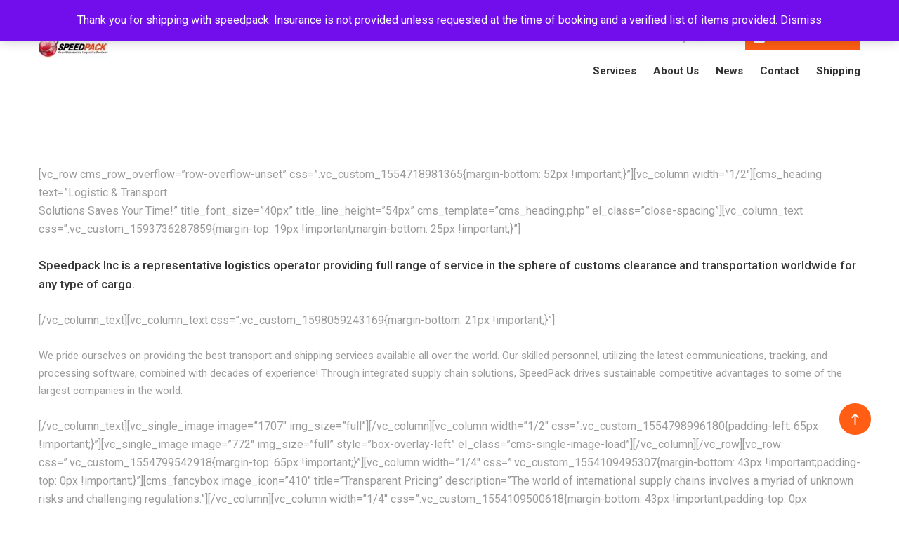

--- FILE ---
content_type: text/html; charset=UTF-8
request_url: https://speedpack.us/why-choose-us-3/
body_size: 30147
content:
<!doctype html>
<html lang="en">
<head>
    <meta charset="UTF-8">
    <meta name="viewport" content="width=device-width, initial-scale=1">
    <link rel="profile" href="http://gmpg.org/xfn/11">
    <meta name='robots' content='index, follow, max-image-preview:large, max-snippet:-1, max-video-preview:-1' />
	<style>img:is([sizes="auto" i], [sizes^="auto," i]) { contain-intrinsic-size: 3000px 1500px }</style>
	
	<!-- This site is optimized with the Yoast SEO plugin v25.7 - https://yoast.com/wordpress/plugins/seo/ -->
	<title>Why Choose Us - Speedpack Worldwide Logistics</title>
	<link rel="canonical" href="https://speedpack.us/why-choose-us-3/" />
	<meta property="og:locale" content="en_US" />
	<meta property="og:type" content="article" />
	<meta property="og:title" content="Why Choose Us - Speedpack Worldwide Logistics" />
	<meta property="og:description" content="[vc_row cms_row_overflow=&#8221;row-overflow-unset&#8221; css=&#8221;.vc_custom_1554718981365{margin-bottom: 52px !important;}&#8221;][vc_column width=&#8221;1/2&#8243;][cms_heading text=&#8221;Logistic &amp; Transport Solutions Saves Your Time!&#8221; title_font_size=&#8221;40px&#8221; title_line_height=&#8221;54px&#8221; cms_template=&#8221;cms_heading.php&#8221; el_class=&#8221;close-spacing&#8221;][vc_column_text css=&#8221;.vc_custom_1593736287859{margin-top: 19px !important;margin-bottom: 25px !important;}&#8221;] Speedpack Inc is a representative logistics operator providing full range of service in the sphere of customs clearance and transportation worldwide for any type of cargo. [/vc_column_text][vc_column_text css=&#8221;.vc_custom_1598059243169{margin-bottom: 21px !important;}&#8221;] We pride ourselves [&hellip;]" />
	<meta property="og:url" content="https://speedpack.us/why-choose-us-3/" />
	<meta property="og:site_name" content="Speedpack Worldwide Logistics" />
	<meta name="twitter:card" content="summary_large_image" />
	<meta name="twitter:label1" content="Est. reading time" />
	<meta name="twitter:data1" content="8 minutes" />
	<script type="application/ld+json" class="yoast-schema-graph">{"@context":"https://schema.org","@graph":[{"@type":"WebPage","@id":"https://speedpack.us/why-choose-us-3/","url":"https://speedpack.us/why-choose-us-3/","name":"Why Choose Us - Speedpack Worldwide Logistics","isPartOf":{"@id":"https://speedpack.us/#website"},"datePublished":"2019-03-02T03:11:08+00:00","breadcrumb":{"@id":"https://speedpack.us/why-choose-us-3/#breadcrumb"},"inLanguage":"en","potentialAction":[{"@type":"ReadAction","target":["https://speedpack.us/why-choose-us-3/"]}]},{"@type":"BreadcrumbList","@id":"https://speedpack.us/why-choose-us-3/#breadcrumb","itemListElement":[{"@type":"ListItem","position":1,"name":"Home","item":"https://speedpack.us/"},{"@type":"ListItem","position":2,"name":"Why Choose Us"}]},{"@type":"WebSite","@id":"https://speedpack.us/#website","url":"https://speedpack.us/","name":"Speedpack Worldwide Logistics","description":"Speedpack Your Worldwide Logistics Partner","publisher":{"@id":"https://speedpack.us/#organization"},"potentialAction":[{"@type":"SearchAction","target":{"@type":"EntryPoint","urlTemplate":"https://speedpack.us/?s={search_term_string}"},"query-input":{"@type":"PropertyValueSpecification","valueRequired":true,"valueName":"search_term_string"}}],"inLanguage":"en"},{"@type":"Organization","@id":"https://speedpack.us/#organization","name":"Speedpack Worldwide Logistics","url":"https://speedpack.us/","logo":{"@type":"ImageObject","inLanguage":"en","@id":"https://speedpack.us/#/schema/logo/image/","url":"https://speedpack.us/wp-content/uploads/2020/08/speedpacklogo-1-e1630036491934.jpg","contentUrl":"https://speedpack.us/wp-content/uploads/2020/08/speedpacklogo-1-e1630036491934.jpg","width":165,"height":50,"caption":"Speedpack Worldwide Logistics"},"image":{"@id":"https://speedpack.us/#/schema/logo/image/"}}]}</script>
	<!-- / Yoast SEO plugin. -->


<link rel='dns-prefetch' href='//fonts.googleapis.com' />
<link rel="alternate" type="application/rss+xml" title="Speedpack Worldwide Logistics &raquo; Feed" href="https://speedpack.us/feed/" />
<link rel="alternate" type="application/rss+xml" title="Speedpack Worldwide Logistics &raquo; Comments Feed" href="https://speedpack.us/comments/feed/" />
<script type="text/javascript">
/* <![CDATA[ */
window._wpemojiSettings = {"baseUrl":"https:\/\/s.w.org\/images\/core\/emoji\/16.0.1\/72x72\/","ext":".png","svgUrl":"https:\/\/s.w.org\/images\/core\/emoji\/16.0.1\/svg\/","svgExt":".svg","source":{"concatemoji":"https:\/\/speedpack.us\/wp-includes\/js\/wp-emoji-release.min.js"}};
/*! This file is auto-generated */
!function(s,n){var o,i,e;function c(e){try{var t={supportTests:e,timestamp:(new Date).valueOf()};sessionStorage.setItem(o,JSON.stringify(t))}catch(e){}}function p(e,t,n){e.clearRect(0,0,e.canvas.width,e.canvas.height),e.fillText(t,0,0);var t=new Uint32Array(e.getImageData(0,0,e.canvas.width,e.canvas.height).data),a=(e.clearRect(0,0,e.canvas.width,e.canvas.height),e.fillText(n,0,0),new Uint32Array(e.getImageData(0,0,e.canvas.width,e.canvas.height).data));return t.every(function(e,t){return e===a[t]})}function u(e,t){e.clearRect(0,0,e.canvas.width,e.canvas.height),e.fillText(t,0,0);for(var n=e.getImageData(16,16,1,1),a=0;a<n.data.length;a++)if(0!==n.data[a])return!1;return!0}function f(e,t,n,a){switch(t){case"flag":return n(e,"\ud83c\udff3\ufe0f\u200d\u26a7\ufe0f","\ud83c\udff3\ufe0f\u200b\u26a7\ufe0f")?!1:!n(e,"\ud83c\udde8\ud83c\uddf6","\ud83c\udde8\u200b\ud83c\uddf6")&&!n(e,"\ud83c\udff4\udb40\udc67\udb40\udc62\udb40\udc65\udb40\udc6e\udb40\udc67\udb40\udc7f","\ud83c\udff4\u200b\udb40\udc67\u200b\udb40\udc62\u200b\udb40\udc65\u200b\udb40\udc6e\u200b\udb40\udc67\u200b\udb40\udc7f");case"emoji":return!a(e,"\ud83e\udedf")}return!1}function g(e,t,n,a){var r="undefined"!=typeof WorkerGlobalScope&&self instanceof WorkerGlobalScope?new OffscreenCanvas(300,150):s.createElement("canvas"),o=r.getContext("2d",{willReadFrequently:!0}),i=(o.textBaseline="top",o.font="600 32px Arial",{});return e.forEach(function(e){i[e]=t(o,e,n,a)}),i}function t(e){var t=s.createElement("script");t.src=e,t.defer=!0,s.head.appendChild(t)}"undefined"!=typeof Promise&&(o="wpEmojiSettingsSupports",i=["flag","emoji"],n.supports={everything:!0,everythingExceptFlag:!0},e=new Promise(function(e){s.addEventListener("DOMContentLoaded",e,{once:!0})}),new Promise(function(t){var n=function(){try{var e=JSON.parse(sessionStorage.getItem(o));if("object"==typeof e&&"number"==typeof e.timestamp&&(new Date).valueOf()<e.timestamp+604800&&"object"==typeof e.supportTests)return e.supportTests}catch(e){}return null}();if(!n){if("undefined"!=typeof Worker&&"undefined"!=typeof OffscreenCanvas&&"undefined"!=typeof URL&&URL.createObjectURL&&"undefined"!=typeof Blob)try{var e="postMessage("+g.toString()+"("+[JSON.stringify(i),f.toString(),p.toString(),u.toString()].join(",")+"));",a=new Blob([e],{type:"text/javascript"}),r=new Worker(URL.createObjectURL(a),{name:"wpTestEmojiSupports"});return void(r.onmessage=function(e){c(n=e.data),r.terminate(),t(n)})}catch(e){}c(n=g(i,f,p,u))}t(n)}).then(function(e){for(var t in e)n.supports[t]=e[t],n.supports.everything=n.supports.everything&&n.supports[t],"flag"!==t&&(n.supports.everythingExceptFlag=n.supports.everythingExceptFlag&&n.supports[t]);n.supports.everythingExceptFlag=n.supports.everythingExceptFlag&&!n.supports.flag,n.DOMReady=!1,n.readyCallback=function(){n.DOMReady=!0}}).then(function(){return e}).then(function(){var e;n.supports.everything||(n.readyCallback(),(e=n.source||{}).concatemoji?t(e.concatemoji):e.wpemoji&&e.twemoji&&(t(e.twemoji),t(e.wpemoji)))}))}((window,document),window._wpemojiSettings);
/* ]]> */
</script>
<style id='wp-emoji-styles-inline-css' type='text/css'>

	img.wp-smiley, img.emoji {
		display: inline !important;
		border: none !important;
		box-shadow: none !important;
		height: 1em !important;
		width: 1em !important;
		margin: 0 0.07em !important;
		vertical-align: -0.1em !important;
		background: none !important;
		padding: 0 !important;
	}
</style>
<link rel='stylesheet' id='wp-block-library-css' href='https://speedpack.us/wp-includes/css/dist/block-library/style.min.css' type='text/css' media='all' />
<style id='classic-theme-styles-inline-css' type='text/css'>
/*! This file is auto-generated */
.wp-block-button__link{color:#fff;background-color:#32373c;border-radius:9999px;box-shadow:none;text-decoration:none;padding:calc(.667em + 2px) calc(1.333em + 2px);font-size:1.125em}.wp-block-file__button{background:#32373c;color:#fff;text-decoration:none}
</style>
<style id='global-styles-inline-css' type='text/css'>
:root{--wp--preset--aspect-ratio--square: 1;--wp--preset--aspect-ratio--4-3: 4/3;--wp--preset--aspect-ratio--3-4: 3/4;--wp--preset--aspect-ratio--3-2: 3/2;--wp--preset--aspect-ratio--2-3: 2/3;--wp--preset--aspect-ratio--16-9: 16/9;--wp--preset--aspect-ratio--9-16: 9/16;--wp--preset--color--black: #000000;--wp--preset--color--cyan-bluish-gray: #abb8c3;--wp--preset--color--white: #ffffff;--wp--preset--color--pale-pink: #f78da7;--wp--preset--color--vivid-red: #cf2e2e;--wp--preset--color--luminous-vivid-orange: #ff6900;--wp--preset--color--luminous-vivid-amber: #fcb900;--wp--preset--color--light-green-cyan: #7bdcb5;--wp--preset--color--vivid-green-cyan: #00d084;--wp--preset--color--pale-cyan-blue: #8ed1fc;--wp--preset--color--vivid-cyan-blue: #0693e3;--wp--preset--color--vivid-purple: #9b51e0;--wp--preset--gradient--vivid-cyan-blue-to-vivid-purple: linear-gradient(135deg,rgba(6,147,227,1) 0%,rgb(155,81,224) 100%);--wp--preset--gradient--light-green-cyan-to-vivid-green-cyan: linear-gradient(135deg,rgb(122,220,180) 0%,rgb(0,208,130) 100%);--wp--preset--gradient--luminous-vivid-amber-to-luminous-vivid-orange: linear-gradient(135deg,rgba(252,185,0,1) 0%,rgba(255,105,0,1) 100%);--wp--preset--gradient--luminous-vivid-orange-to-vivid-red: linear-gradient(135deg,rgba(255,105,0,1) 0%,rgb(207,46,46) 100%);--wp--preset--gradient--very-light-gray-to-cyan-bluish-gray: linear-gradient(135deg,rgb(238,238,238) 0%,rgb(169,184,195) 100%);--wp--preset--gradient--cool-to-warm-spectrum: linear-gradient(135deg,rgb(74,234,220) 0%,rgb(151,120,209) 20%,rgb(207,42,186) 40%,rgb(238,44,130) 60%,rgb(251,105,98) 80%,rgb(254,248,76) 100%);--wp--preset--gradient--blush-light-purple: linear-gradient(135deg,rgb(255,206,236) 0%,rgb(152,150,240) 100%);--wp--preset--gradient--blush-bordeaux: linear-gradient(135deg,rgb(254,205,165) 0%,rgb(254,45,45) 50%,rgb(107,0,62) 100%);--wp--preset--gradient--luminous-dusk: linear-gradient(135deg,rgb(255,203,112) 0%,rgb(199,81,192) 50%,rgb(65,88,208) 100%);--wp--preset--gradient--pale-ocean: linear-gradient(135deg,rgb(255,245,203) 0%,rgb(182,227,212) 50%,rgb(51,167,181) 100%);--wp--preset--gradient--electric-grass: linear-gradient(135deg,rgb(202,248,128) 0%,rgb(113,206,126) 100%);--wp--preset--gradient--midnight: linear-gradient(135deg,rgb(2,3,129) 0%,rgb(40,116,252) 100%);--wp--preset--font-size--small: 13px;--wp--preset--font-size--medium: 20px;--wp--preset--font-size--large: 36px;--wp--preset--font-size--x-large: 42px;--wp--preset--spacing--20: 0.44rem;--wp--preset--spacing--30: 0.67rem;--wp--preset--spacing--40: 1rem;--wp--preset--spacing--50: 1.5rem;--wp--preset--spacing--60: 2.25rem;--wp--preset--spacing--70: 3.38rem;--wp--preset--spacing--80: 5.06rem;--wp--preset--shadow--natural: 6px 6px 9px rgba(0, 0, 0, 0.2);--wp--preset--shadow--deep: 12px 12px 50px rgba(0, 0, 0, 0.4);--wp--preset--shadow--sharp: 6px 6px 0px rgba(0, 0, 0, 0.2);--wp--preset--shadow--outlined: 6px 6px 0px -3px rgba(255, 255, 255, 1), 6px 6px rgba(0, 0, 0, 1);--wp--preset--shadow--crisp: 6px 6px 0px rgba(0, 0, 0, 1);}:where(.is-layout-flex){gap: 0.5em;}:where(.is-layout-grid){gap: 0.5em;}body .is-layout-flex{display: flex;}.is-layout-flex{flex-wrap: wrap;align-items: center;}.is-layout-flex > :is(*, div){margin: 0;}body .is-layout-grid{display: grid;}.is-layout-grid > :is(*, div){margin: 0;}:where(.wp-block-columns.is-layout-flex){gap: 2em;}:where(.wp-block-columns.is-layout-grid){gap: 2em;}:where(.wp-block-post-template.is-layout-flex){gap: 1.25em;}:where(.wp-block-post-template.is-layout-grid){gap: 1.25em;}.has-black-color{color: var(--wp--preset--color--black) !important;}.has-cyan-bluish-gray-color{color: var(--wp--preset--color--cyan-bluish-gray) !important;}.has-white-color{color: var(--wp--preset--color--white) !important;}.has-pale-pink-color{color: var(--wp--preset--color--pale-pink) !important;}.has-vivid-red-color{color: var(--wp--preset--color--vivid-red) !important;}.has-luminous-vivid-orange-color{color: var(--wp--preset--color--luminous-vivid-orange) !important;}.has-luminous-vivid-amber-color{color: var(--wp--preset--color--luminous-vivid-amber) !important;}.has-light-green-cyan-color{color: var(--wp--preset--color--light-green-cyan) !important;}.has-vivid-green-cyan-color{color: var(--wp--preset--color--vivid-green-cyan) !important;}.has-pale-cyan-blue-color{color: var(--wp--preset--color--pale-cyan-blue) !important;}.has-vivid-cyan-blue-color{color: var(--wp--preset--color--vivid-cyan-blue) !important;}.has-vivid-purple-color{color: var(--wp--preset--color--vivid-purple) !important;}.has-black-background-color{background-color: var(--wp--preset--color--black) !important;}.has-cyan-bluish-gray-background-color{background-color: var(--wp--preset--color--cyan-bluish-gray) !important;}.has-white-background-color{background-color: var(--wp--preset--color--white) !important;}.has-pale-pink-background-color{background-color: var(--wp--preset--color--pale-pink) !important;}.has-vivid-red-background-color{background-color: var(--wp--preset--color--vivid-red) !important;}.has-luminous-vivid-orange-background-color{background-color: var(--wp--preset--color--luminous-vivid-orange) !important;}.has-luminous-vivid-amber-background-color{background-color: var(--wp--preset--color--luminous-vivid-amber) !important;}.has-light-green-cyan-background-color{background-color: var(--wp--preset--color--light-green-cyan) !important;}.has-vivid-green-cyan-background-color{background-color: var(--wp--preset--color--vivid-green-cyan) !important;}.has-pale-cyan-blue-background-color{background-color: var(--wp--preset--color--pale-cyan-blue) !important;}.has-vivid-cyan-blue-background-color{background-color: var(--wp--preset--color--vivid-cyan-blue) !important;}.has-vivid-purple-background-color{background-color: var(--wp--preset--color--vivid-purple) !important;}.has-black-border-color{border-color: var(--wp--preset--color--black) !important;}.has-cyan-bluish-gray-border-color{border-color: var(--wp--preset--color--cyan-bluish-gray) !important;}.has-white-border-color{border-color: var(--wp--preset--color--white) !important;}.has-pale-pink-border-color{border-color: var(--wp--preset--color--pale-pink) !important;}.has-vivid-red-border-color{border-color: var(--wp--preset--color--vivid-red) !important;}.has-luminous-vivid-orange-border-color{border-color: var(--wp--preset--color--luminous-vivid-orange) !important;}.has-luminous-vivid-amber-border-color{border-color: var(--wp--preset--color--luminous-vivid-amber) !important;}.has-light-green-cyan-border-color{border-color: var(--wp--preset--color--light-green-cyan) !important;}.has-vivid-green-cyan-border-color{border-color: var(--wp--preset--color--vivid-green-cyan) !important;}.has-pale-cyan-blue-border-color{border-color: var(--wp--preset--color--pale-cyan-blue) !important;}.has-vivid-cyan-blue-border-color{border-color: var(--wp--preset--color--vivid-cyan-blue) !important;}.has-vivid-purple-border-color{border-color: var(--wp--preset--color--vivid-purple) !important;}.has-vivid-cyan-blue-to-vivid-purple-gradient-background{background: var(--wp--preset--gradient--vivid-cyan-blue-to-vivid-purple) !important;}.has-light-green-cyan-to-vivid-green-cyan-gradient-background{background: var(--wp--preset--gradient--light-green-cyan-to-vivid-green-cyan) !important;}.has-luminous-vivid-amber-to-luminous-vivid-orange-gradient-background{background: var(--wp--preset--gradient--luminous-vivid-amber-to-luminous-vivid-orange) !important;}.has-luminous-vivid-orange-to-vivid-red-gradient-background{background: var(--wp--preset--gradient--luminous-vivid-orange-to-vivid-red) !important;}.has-very-light-gray-to-cyan-bluish-gray-gradient-background{background: var(--wp--preset--gradient--very-light-gray-to-cyan-bluish-gray) !important;}.has-cool-to-warm-spectrum-gradient-background{background: var(--wp--preset--gradient--cool-to-warm-spectrum) !important;}.has-blush-light-purple-gradient-background{background: var(--wp--preset--gradient--blush-light-purple) !important;}.has-blush-bordeaux-gradient-background{background: var(--wp--preset--gradient--blush-bordeaux) !important;}.has-luminous-dusk-gradient-background{background: var(--wp--preset--gradient--luminous-dusk) !important;}.has-pale-ocean-gradient-background{background: var(--wp--preset--gradient--pale-ocean) !important;}.has-electric-grass-gradient-background{background: var(--wp--preset--gradient--electric-grass) !important;}.has-midnight-gradient-background{background: var(--wp--preset--gradient--midnight) !important;}.has-small-font-size{font-size: var(--wp--preset--font-size--small) !important;}.has-medium-font-size{font-size: var(--wp--preset--font-size--medium) !important;}.has-large-font-size{font-size: var(--wp--preset--font-size--large) !important;}.has-x-large-font-size{font-size: var(--wp--preset--font-size--x-large) !important;}
:where(.wp-block-post-template.is-layout-flex){gap: 1.25em;}:where(.wp-block-post-template.is-layout-grid){gap: 1.25em;}
:where(.wp-block-columns.is-layout-flex){gap: 2em;}:where(.wp-block-columns.is-layout-grid){gap: 2em;}
:root :where(.wp-block-pullquote){font-size: 1.5em;line-height: 1.6;}
</style>
<link rel='stylesheet' id='contact-form-7-css' href='https://speedpack.us/wp-content/plugins/contact-form-7/includes/css/styles.css' type='text/css' media='all' />
<link rel='stylesheet' id='rs-plugin-settings-css' href='https://speedpack.us/wp-content/plugins/revslider/public/assets/css/rs6.css' type='text/css' media='all' />
<style id='rs-plugin-settings-inline-css' type='text/css'>
#rs-demo-id {}
</style>
<link rel='stylesheet' id='cms-plugin-stylesheet-css' href='https://speedpack.us/wp-content/plugins/themecore/assets/css/cms-style.css' type='text/css' media='all' />
<link property="stylesheet" rel='stylesheet' id='owl-carousel-css' href='https://speedpack.us/wp-content/plugins/themecore/assets/css/owl.carousel.min.css' type='text/css' media='all' />
<link rel='stylesheet' id='woocommerce-layout-css' href='https://speedpack.us/wp-content/plugins/woocommerce/assets/css/woocommerce-layout.css' type='text/css' media='all' />
<link rel='stylesheet' id='woocommerce-smallscreen-css' href='https://speedpack.us/wp-content/plugins/woocommerce/assets/css/woocommerce-smallscreen.css' type='text/css' media='only screen and (max-width: 768px)' />
<link rel='stylesheet' id='woocommerce-general-css' href='https://speedpack.us/wp-content/plugins/woocommerce/assets/css/woocommerce.css' type='text/css' media='all' />
<style id='woocommerce-inline-inline-css' type='text/css'>
.woocommerce form .form-row .required { visibility: visible; }
</style>
<link rel='stylesheet' id='wpcapi-styles-css' href='https://speedpack.us/wp-content/plugins/wpcargo-api-addon/assets/css/wpcapi-styles.css' type='text/css' media='all' />
<link rel='stylesheet' id='mwpcmr-select2-styles-css' href='https://speedpack.us/wp-content/plugins/wpcargo-multi-receiver-popup-add-ons/assets/css/select2.min.css' type='text/css' media='all' />
<link rel='stylesheet' id='multi-receiver-styles-css' href='https://speedpack.us/wp-content/plugins/wpcargo-multi-receiver-popup-add-ons/assets/css/multi-receiver-styles.css' type='text/css' media='all' />
<link rel='stylesheet' id='wpcargo-loader-styles-css' href='https://speedpack.us/wp-content/plugins/wpcargo-multi-receiver-popup-add-ons/admin/assets/css/loader.css' type='text/css' media='all' />
<link rel='stylesheet' id='wpcshcon_frontend_css-css' href='https://speedpack.us/wp-content/plugins/wpcargo-shipment-consolidation-addon/assets/css/wpcshcon-style.css' type='text/css' media='all' />
<link rel='stylesheet' id='wpcshcon_select2_css-css' href='https://speedpack.us/wp-content/plugins/wpcargo-shipment-consolidation-addon/assets/css/select2.min.css' type='text/css' media='all' />
<link rel='stylesheet' id='wpcshcon_croppie_css-css' href='https://speedpack.us/wp-content/plugins/wpcargo-shipment-consolidation-addon/assets/css/croppie.css' type='text/css' media='all' />
<link rel='stylesheet' id='dashicons-css' href='https://speedpack.us/wp-includes/css/dashicons.min.css' type='text/css' media='all' />
<link rel='stylesheet' id='wpcvr-styles-css' href='https://speedpack.us/wp-content/plugins/wpcargo-vehicle-rate-add-on/assets/css/wpcvr-style.css' type='text/css' media='all' />
<link rel='stylesheet' id='wpcargo-custom-bootstrap-styles-css' href='https://speedpack.us/wp-content/plugins/wpcargo/assets/css/main.min.css' type='text/css' media='all' />
<link rel='stylesheet' id='wpcargo-styles-css' href='https://speedpack.us/wp-content/plugins/wpcargo/assets/css/wpcargo-style.css' type='text/css' media='all' />
<link rel='stylesheet' id='wpcargo-fontawesome-styles-css' href='https://speedpack.us/wp-content/plugins/wpcargo/assets/css/fontawesome.min.css' type='text/css' media='all' />
<link rel='stylesheet' id='wpcargo-datetimepicker-css' href='https://speedpack.us/wp-content/plugins/wpcargo/admin/assets/css/jquery.datetimepicker.min.css' type='text/css' media='all' />
<link rel='stylesheet' id='wpcargo-bootstrap-style-css' href='https://speedpack.us/wp-content/plugins/wpcargo/assets/css/bootstrap.min.css' type='text/css' media='all' />
<link rel='stylesheet' id='wpccf-dzone-style-css' href='https://speedpack.us/wp-content/plugins/wpcargo-custom-field-addons/assets/css/dropzone.css' type='text/css' media='all' />
<link rel='stylesheet' id='brands-styles-css' href='https://speedpack.us/wp-content/plugins/woocommerce/assets/css/brands.css' type='text/css' media='all' />
<link rel='stylesheet' id='bootstrap-css' href='https://speedpack.us/wp-content/themes/logisti/assets/css/bootstrap.min.css' type='text/css' media='all' />
<link rel='stylesheet' id='font-awesome-css' href='https://speedpack.us/wp-content/plugins/elementor/assets/lib/font-awesome/css/font-awesome.min.css' type='text/css' media='all' />
<link rel='stylesheet' id='font-material-icon-css' href='https://speedpack.us/wp-content/themes/logisti/assets/css/material-design-iconic-font.min.css' type='text/css' media='all' />
<link rel='stylesheet' id='magnific-popup-css' href='https://speedpack.us/wp-content/themes/logisti/assets/css/magnific-popup.css' type='text/css' media='all' />
<link rel='stylesheet' id='YouTubePopUp-css' href='https://speedpack.us/wp-content/themes/logisti/assets/css/YouTubePopUp.css' type='text/css' media='all' />
<link rel='stylesheet' id='logisti-theme-css' href='https://speedpack.us/wp-content/themes/logisti/assets/css/theme.css' type='text/css' media='all' />
<style id='logisti-theme-inline-css' type='text/css'>
@media screen and(max-width:991px){}@media screen and(min-width:992px){}@media screen and(max-width:991px){body #pagetitle{padding-top:135px;padding-bottom:135px}}#pagetitle .page-title-inner{text-align:left}@media screen and(min-width:992px){}
</style>
<link rel='stylesheet' id='logisti-menu-css' href='https://speedpack.us/wp-content/themes/logisti/assets/css/menu.css' type='text/css' media='all' />
<link rel='stylesheet' id='logisti-style-css' href='https://speedpack.us/wp-content/themes/logisti/style.css' type='text/css' media='all' />
<link rel='stylesheet' id='logisti-google-fonts-css' href='https://fonts.googleapis.com/css?family=Roboto%3A300%2C400%2C400i%2C500%2C500i%2C600%2C600i%2C700%2C700i%7CWork+Sans%3A300%2C400%2C500%2C600%2C700%7CLato%3A400%2C700%7CCabin%3A400%2C700%7CPlayfair+Display%3A400&#038;subset=latin%2Clatin-ext&#038;ver=6.8.3' type='text/css' media='all' />
<link rel='stylesheet' id='newsletter-css' href='https://speedpack.us/wp-content/plugins/newsletter/style.css' type='text/css' media='all' />
<link rel='stylesheet' id='wpccf-datetimepicker-css-css' href='https://speedpack.us/wp-content/plugins/wpcargo-custom-field-addons/assets/css/jquery.datetimepicker.min.css' type='text/css' media='all' />
<link rel='stylesheet' id='wpccf-media-style-css' href='https://speedpack.us/wp-content/plugins/wpcargo-custom-field-addons/assets/css/wp-media.css' type='text/css' media='all' />
<link rel='stylesheet' id='wpccf-style-css' href='https://speedpack.us/wp-content/plugins/wpcargo-custom-field-addons/assets/css/wpcargo-custom-fields.css' type='text/css' media='all' />
<link rel='stylesheet' id='buttons-css' href='https://speedpack.us/wp-includes/css/buttons.min.css' type='text/css' media='all' />
<link rel='stylesheet' id='mediaelement-css' href='https://speedpack.us/wp-includes/js/mediaelement/mediaelementplayer-legacy.min.css' type='text/css' media='all' />
<link rel='stylesheet' id='wp-mediaelement-css' href='https://speedpack.us/wp-includes/js/mediaelement/wp-mediaelement.min.css' type='text/css' media='all' />
<link rel='stylesheet' id='media-views-css' href='https://speedpack.us/wp-includes/css/media-views.min.css' type='text/css' media='all' />
<link rel='stylesheet' id='imgareaselect-css' href='https://speedpack.us/wp-includes/js/imgareaselect/imgareaselect.css' type='text/css' media='all' />
<script type="text/javascript" src="https://speedpack.us/wp-includes/js/jquery/jquery.min.js" id="jquery-core-js"></script>
<script type="text/javascript" src="https://speedpack.us/wp-includes/js/jquery/jquery-migrate.min.js" id="jquery-migrate-js"></script>
<script type="text/javascript" src="https://speedpack.us/wp-content/plugins/revslider/public/assets/js/rbtools.min.js" id="tp-tools-js"></script>
<script type="text/javascript" src="https://speedpack.us/wp-content/plugins/revslider/public/assets/js/rs6.min.js" id="revmin-js"></script>
<script type="text/javascript" src="https://speedpack.us/wp-content/plugins/themecore/assets/js/owl.carousel.min.js" id="owl-carousel-js"></script>
<script type="text/javascript" src="https://speedpack.us/wp-content/plugins/woocommerce/assets/js/jquery-blockui/jquery.blockUI.min.js" id="jquery-blockui-js" defer="defer" data-wp-strategy="defer"></script>
<script type="text/javascript" id="wc-add-to-cart-js-extra">
/* <![CDATA[ */
var wc_add_to_cart_params = {"ajax_url":"\/wp-admin\/admin-ajax.php","wc_ajax_url":"\/?wc-ajax=%%endpoint%%","i18n_view_cart":"View cart","cart_url":"https:\/\/speedpack.us\/cart\/","is_cart":"","cart_redirect_after_add":"no"};
/* ]]> */
</script>
<script type="text/javascript" src="https://speedpack.us/wp-content/plugins/woocommerce/assets/js/frontend/add-to-cart.min.js" id="wc-add-to-cart-js" defer="defer" data-wp-strategy="defer"></script>
<script type="text/javascript" src="https://speedpack.us/wp-content/plugins/woocommerce/assets/js/js-cookie/js.cookie.min.js" id="js-cookie-js" defer="defer" data-wp-strategy="defer"></script>
<script type="text/javascript" id="woocommerce-js-extra">
/* <![CDATA[ */
var woocommerce_params = {"ajax_url":"\/wp-admin\/admin-ajax.php","wc_ajax_url":"\/?wc-ajax=%%endpoint%%","i18n_password_show":"Show password","i18n_password_hide":"Hide password"};
/* ]]> */
</script>
<script type="text/javascript" src="https://speedpack.us/wp-content/plugins/woocommerce/assets/js/frontend/woocommerce.min.js" id="woocommerce-js" defer="defer" data-wp-strategy="defer"></script>
<script type="text/javascript" src="https://speedpack.us/wp-content/plugins/wpcargo-shipment-consolidation-addon/assets/js/select2.min.js" id="wpcshcon_select2_js-js"></script>
<script type="text/javascript" id="wpcshcon_scripts_js-js-extra">
/* <![CDATA[ */
var wpshconAjaxHandler = {"ajaxurl":"https:\/\/speedpack.us\/wp-admin\/admin-ajax.php","formSubmitError":"Something went wrong during process, Please try agian later.","deleteMessage":"Are you sure you want to Delete Address?","timeFormat":"g:i a","profile_nonce":"26966c9eb5","avatar_placeholder":"https:\/\/speedpack.us\/wp-content\/plugins\/wpcargo-shipment-consolidation-addon\/assets\/images\/wpc-avatar.png","wpcfm_dashboard":"","standardItemErrorMessage":"No item(s) found in the this shipment, Please check and click publish to save the Item(s).","consolidationItemErrorMessage":"No cost is set for this shipment, Please check and click publish to save the cost.","messageSent":"Message sent!","messageFailed":"Message Failed! Reload and try again."};
/* ]]> */
</script>
<script type="text/javascript" src="https://speedpack.us/wp-content/plugins/wpcargo-shipment-consolidation-addon/assets/js/wpcshcon-scripts.js" id="wpcshcon_scripts_js-js"></script>
<script type="text/javascript" src="https://speedpack.us/wp-content/plugins/wpcargo-shipment-consolidation-addon/assets/js/croppie.js" id="wpcshcon_croppie_js-js"></script>
<script type="text/javascript" src="https://speedpack.us/wp-content/plugins/wpcargo-shipment-consolidation-addon/admin/assets/js/admin-script.js" id="wpcshcon_js-js"></script>
<script type="text/javascript" id="wpcargo-js-js-extra">
/* <![CDATA[ */
var wpcargoAJAXHandler = {"ajax_url":"https:\/\/speedpack.us\/wp-admin\/admin-ajax.php","pageURL":"https:\/\/speedpack.us\/why-choose-us-3\/","date_format":"Y-m-d","time_format":"H:i a","datetime_format":"Y-m-d H:i a"};
/* ]]> */
</script>
<script type="text/javascript" src="https://speedpack.us/wp-content/plugins/wpcargo/assets/js/wpcargo.js" id="wpcargo-js-js"></script>
<script type="text/javascript" src="https://speedpack.us/wp-content/plugins/wpcargo/admin/assets/js/jquery.datetimepicker.full.min.js" id="wpcargo-datetimepicker-js"></script>
<script type="text/javascript" src="https://speedpack.us/wp-content/plugins/wpcargo/assets/js/dist/util/index.js" id="wpcargo-util-index-js"></script>
<script type="text/javascript" src="https://speedpack.us/wp-content/plugins/wpcargo/assets/js/dist/dom/event-handler.js" id="wpcargo-event-handler-js"></script>
<script type="text/javascript" src="https://speedpack.us/wp-content/plugins/wpcargo/assets/js/dist/dom/selector-engine.js" id="wpcargo-selector-engine-js"></script>
<script type="text/javascript" src="https://speedpack.us/wp-content/plugins/wpcargo/assets/js/dist/dom/data.js" id="wpcargo-dom-data-js"></script>
<script type="text/javascript" src="https://speedpack.us/wp-content/plugins/wpcargo/assets/js/dist/dom/manipulator.js" id="wpcargo-dom-manipulator-js"></script>
<script type="text/javascript" src="https://speedpack.us/wp-content/plugins/wpcargo/assets/js/dist/util/config.js" id="wpcargo-util-config-js"></script>
<script type="text/javascript" src="https://speedpack.us/wp-content/plugins/wpcargo/assets/js/dist/base-component.js" id="wpcargo-base-component-js"></script>
<script type="text/javascript" src="https://speedpack.us/wp-content/plugins/wpcargo/assets/js/dist/collapse.js" id="wpcargo-collapse-js"></script>
<script type="text/javascript" src="https://speedpack.us/wp-content/plugins/wpcargo/assets/js/bootstrap.min.js" id="wpcargo-bootstrap-script-js"></script>
<script type="text/javascript" src="https://speedpack.us/wp-content/plugins/wpcargo-custom-field-addons/assets/js/dropzone.stln.js" id="wpccf-dzone-script-js"></script>
<script type="text/javascript" id="wpccf-dzone-custom-script-js-extra">
/* <![CDATA[ */
var dzoneAjaxHandler = {"ajaxurl":"https:\/\/speedpack.us\/wp-admin\/admin-ajax.php","media_icon":"https:\/\/speedpack.us\/wp-includes\/images\/media\/document.png","acceptedFiles":"image\/*, application\/pdf, .psd, .doc, .docx, .csv, .xls, .xlsx","maxFileUpload":"1","maxFilesize":"5","removeLabel":"(remove)"};
/* ]]> */
</script>
<script type="text/javascript" src="https://speedpack.us/wp-content/plugins/wpcargo-custom-field-addons/assets/js/dropzone.custom.js" id="wpccf-dzone-custom-script-js"></script>
<script type="text/javascript" id="utils-js-extra">
/* <![CDATA[ */
var userSettings = {"url":"\/","uid":"0","time":"1768940286","secure":"1"};
/* ]]> */
</script>
<script type="text/javascript" src="https://speedpack.us/wp-includes/js/utils.min.js" id="utils-js"></script>
<script type="text/javascript" src="https://speedpack.us/wp-includes/js/plupload/moxie.min.js" id="moxiejs-js"></script>
<script type="text/javascript" src="https://speedpack.us/wp-includes/js/plupload/plupload.min.js" id="plupload-js"></script>
<!--[if lt IE 8]>
<script type="text/javascript" src="https://speedpack.us/wp-includes/js/json2.min.js" id="json2-js"></script>
<![endif]-->
<script type="text/javascript" src="https://speedpack.us/wp-content/plugins/wpcargo-custom-field-addons/assets/js/jquery.datetimepicker.full.min.js" id="wpccf-datetimepicker-script-js"></script>
<script type="text/javascript" id="wpccf-script-js-extra">
/* <![CDATA[ */
var wpccfAjaxhandler = {"dateFormat":"Y-m-d","timeFormat":"H:i a","dateTimeFormat":"Y-m-d H:i a"};
/* ]]> */
</script>
<script type="text/javascript" src="https://speedpack.us/wp-content/plugins/wpcargo-custom-field-addons/assets/js/wpccf-scripts.js" id="wpccf-script-js"></script>
<link rel="https://api.w.org/" href="https://speedpack.us/wp-json/" /><link rel="alternate" title="JSON" type="application/json" href="https://speedpack.us/wp-json/wp/v2/pages/26627" /><link rel="EditURI" type="application/rsd+xml" title="RSD" href="https://speedpack.us/xmlrpc.php?rsd" />
<meta name="generator" content="WordPress 6.8.3" />
<meta name="generator" content="WooCommerce 10.1.1" />
<link rel='shortlink' href='https://speedpack.us/?p=26627' />
<link rel="alternate" title="oEmbed (JSON)" type="application/json+oembed" href="https://speedpack.us/wp-json/oembed/1.0/embed?url=https%3A%2F%2Fspeedpack.us%2Fwhy-choose-us-3%2F" />
<link rel="alternate" title="oEmbed (XML)" type="text/xml+oembed" href="https://speedpack.us/wp-json/oembed/1.0/embed?url=https%3A%2F%2Fspeedpack.us%2Fwhy-choose-us-3%2F&#038;format=xml" />
	<meta name="viewport" content="width=device-width, initial-scale=1, minimum-scale=1, maximum-scale=1, user-scalable=no">
	<meta name="apple-mobile-web-app-capable" content="yes">
	<meta name="apple-mobile-web-app-status-bar-style" content="black">
		<style type="text/css">
		:root {
		  --wpcargo: #00A924;
		}
	</style>
	<link rel="icon" type="image/png" href="https://speedpack.us/wp-content/uploads/2020/08/1596835829821.png"/>	<noscript><style>.woocommerce-product-gallery{ opacity: 1 !important; }</style></noscript>
	<meta name="generator" content="Elementor 3.31.2; features: e_font_icon_svg, additional_custom_breakpoints, e_element_cache; settings: css_print_method-external, google_font-enabled, font_display-swap">
<style type="text/css">.recentcomments a{display:inline !important;padding:0 !important;margin:0 !important;}</style>			<style>
				.e-con.e-parent:nth-of-type(n+4):not(.e-lazyloaded):not(.e-no-lazyload),
				.e-con.e-parent:nth-of-type(n+4):not(.e-lazyloaded):not(.e-no-lazyload) * {
					background-image: none !important;
				}
				@media screen and (max-height: 1024px) {
					.e-con.e-parent:nth-of-type(n+3):not(.e-lazyloaded):not(.e-no-lazyload),
					.e-con.e-parent:nth-of-type(n+3):not(.e-lazyloaded):not(.e-no-lazyload) * {
						background-image: none !important;
					}
				}
				@media screen and (max-height: 640px) {
					.e-con.e-parent:nth-of-type(n+2):not(.e-lazyloaded):not(.e-no-lazyload),
					.e-con.e-parent:nth-of-type(n+2):not(.e-lazyloaded):not(.e-no-lazyload) * {
						background-image: none !important;
					}
				}
			</style>
			<meta name="generator" content="Powered by Slider Revolution 6.2.14 - responsive, Mobile-Friendly Slider Plugin for WordPress with comfortable drag and drop interface." />
<link rel="icon" href="https://speedpack.us/wp-content/uploads/2020/08/cropped-1596835829821-32x32.png" sizes="32x32" />
<link rel="icon" href="https://speedpack.us/wp-content/uploads/2020/08/cropped-1596835829821-192x192.png" sizes="192x192" />
<link rel="apple-touch-icon" href="https://speedpack.us/wp-content/uploads/2020/08/cropped-1596835829821-180x180.png" />
<meta name="msapplication-TileImage" content="https://speedpack.us/wp-content/uploads/2020/08/cropped-1596835829821-270x270.png" />
<script type="text/javascript">function setREVStartSize(e){
			//window.requestAnimationFrame(function() {				 
				window.RSIW = window.RSIW===undefined ? window.innerWidth : window.RSIW;	
				window.RSIH = window.RSIH===undefined ? window.innerHeight : window.RSIH;	
				try {								
					var pw = document.getElementById(e.c).parentNode.offsetWidth,
						newh;
					pw = pw===0 || isNaN(pw) ? window.RSIW : pw;
					e.tabw = e.tabw===undefined ? 0 : parseInt(e.tabw);
					e.thumbw = e.thumbw===undefined ? 0 : parseInt(e.thumbw);
					e.tabh = e.tabh===undefined ? 0 : parseInt(e.tabh);
					e.thumbh = e.thumbh===undefined ? 0 : parseInt(e.thumbh);
					e.tabhide = e.tabhide===undefined ? 0 : parseInt(e.tabhide);
					e.thumbhide = e.thumbhide===undefined ? 0 : parseInt(e.thumbhide);
					e.mh = e.mh===undefined || e.mh=="" || e.mh==="auto" ? 0 : parseInt(e.mh,0);		
					if(e.layout==="fullscreen" || e.l==="fullscreen") 						
						newh = Math.max(e.mh,window.RSIH);					
					else{					
						e.gw = Array.isArray(e.gw) ? e.gw : [e.gw];
						for (var i in e.rl) if (e.gw[i]===undefined || e.gw[i]===0) e.gw[i] = e.gw[i-1];					
						e.gh = e.el===undefined || e.el==="" || (Array.isArray(e.el) && e.el.length==0)? e.gh : e.el;
						e.gh = Array.isArray(e.gh) ? e.gh : [e.gh];
						for (var i in e.rl) if (e.gh[i]===undefined || e.gh[i]===0) e.gh[i] = e.gh[i-1];
											
						var nl = new Array(e.rl.length),
							ix = 0,						
							sl;					
						e.tabw = e.tabhide>=pw ? 0 : e.tabw;
						e.thumbw = e.thumbhide>=pw ? 0 : e.thumbw;
						e.tabh = e.tabhide>=pw ? 0 : e.tabh;
						e.thumbh = e.thumbhide>=pw ? 0 : e.thumbh;					
						for (var i in e.rl) nl[i] = e.rl[i]<window.RSIW ? 0 : e.rl[i];
						sl = nl[0];									
						for (var i in nl) if (sl>nl[i] && nl[i]>0) { sl = nl[i]; ix=i;}															
						var m = pw>(e.gw[ix]+e.tabw+e.thumbw) ? 1 : (pw-(e.tabw+e.thumbw)) / (e.gw[ix]);					
						newh =  (e.gh[ix] * m) + (e.tabh + e.thumbh);
					}				
					if(window.rs_init_css===undefined) window.rs_init_css = document.head.appendChild(document.createElement("style"));					
					document.getElementById(e.c).height = newh+"px";
					window.rs_init_css.innerHTML += "#"+e.c+"_wrapper { height: "+newh+"px }";				
				} catch(e){
					console.log("Failure at Presize of Slider:" + e)
				}					   
			//});
		  };</script>
</head>

<body class="wp-singular page-template-default page page-id-26627 wp-custom-logo wp-theme-logisti theme-logisti woocommerce-demo-store woocommerce-no-js elementor-default elementor-kit-42399">
<p role="complementary" aria-label="Store notice" class="woocommerce-store-notice demo_store" data-notice-id="19cdc65c6a2aadaac0b7f5bb29e5695f" style="display:none;">Thank you for shipping with speedpack. Insurance is not provided unless requested at the time of booking and a verified list of items provided. <a role="button" href="#" class="woocommerce-store-notice__dismiss-link">Dismiss</a></p><div id="page" class="site">
    <header id="masthead" class="site-header">
    <div id="site-header-wrap" class="header-layout2 fixed-height is-sticky">
        <div id="headroom" class="site-header-main">
            <div class="container">
                <div class="row">
                    <div class="col-lg-3 col-md-12 col-sm-12">
                        <div class="header-main-inner">
                            <div class="site-branding clearfix">
                                <a class="logo-light" href="https://speedpack.us/" title="Speedpack Worldwide Logistics" rel="home"><img src="https://speedpack.us/wp-content/uploads/2020/07/speedpacklogo-e1630036424514.jpg" alt="Speedpack Worldwide Logistics"/></a><a class="logo-dark" href="https://speedpack.us/" title="Speedpack Worldwide Logistics" rel="home"><img src="https://speedpack.us/wp-content/uploads/2020/07/speedpacklogo-e1630036424514.jpg" alt="Speedpack Worldwide Logistics"/></a><a class="logo-mobile" href="https://speedpack.us/" title="Speedpack Worldwide Logistics" rel="home"><img src="https://speedpack.us/wp-content/uploads/2020/07/speedpacklogo-e1630036424514.jpg" alt="Speedpack Worldwide Logistics"/></a>                            </div>
                        </div>
                    </div>
                    <div class="col-lg-9 col-md-12 col-sm-12" style="align-self: flex-end">
                        <div class="site-header-top">
                            <div class="header-top-right">
                                                                    <div class="site-contact-item clearfix">
                                        <i class="zmdi zmdi-phone"></i>
                                        <p>+16788001809</p>
                                    </div>
                                                                                                    <div class="language-dropdow">
                                        <ul>
                                            <li class="lang-item">
                                                <a class="lang-sel" href="#">
                                                    <img src="https://speedpack.us/wp-content/themes/logisti/assets/images/lang-icon-gray.png" alt="language_icon">
                                                    <span>En</span>
                                                </a>
                                                 <ul class="lang-submenu">                                                            <li class="lang-item">
                                                                <a href="#">FR</a>
                                                            </li>
                                                                                                                        <li class="lang-item">
                                                                <a href="#">ESP</a>
                                                            </li>
                                                            </ul> 
                                            </li>
                                        </ul>
                                    </div>
                                                                                                        <div class="header-button">
                                                                                        <a href="https://speedpack.us/track-form/" target="_self" class="btn btn--icon"><i class="zmdi zmdi-file-text"></i>Track A Package</a>
                                                                                    </div>
                                                            </div>
                        </div>
                        <nav id="site-navigation" class="main-navigation clearfix">
                                                        <ul id="mastmenu" class="primary-menu clearfix"><li id="menu-item-2825" class="menu-item menu-item-type-post_type menu-item-object-page menu-item-2825"><a href="https://speedpack.us/services-2/">Services</a></li>
<li id="menu-item-2804" class="menu-item menu-item-type-post_type menu-item-object-page menu-item-2804"><a href="https://speedpack.us/about-us-2/">About Us</a></li>
<li id="menu-item-2805" class="menu-item menu-item-type-post_type menu-item-object-page menu-item-2805"><a href="https://speedpack.us/latest-news/">News</a></li>
<li id="menu-item-2823" class="menu-item menu-item-type-post_type menu-item-object-page menu-item-2823"><a href="https://speedpack.us/contact/">Contact</a></li>
<li id="menu-item-2806" class="menu-item menu-item-type-post_type menu-item-object-page menu-item-2806"><a href="https://speedpack.us/dashboard-2/">Shipping</a></li>
</ul>                        </nav>
                    </div>
                    <div id="main-menu-mobile">
                                                <span class="btn-nav-mobile open-menu">
                            <span></span>
                        </span>
                    </div>
                </div>
            </div>
        </div>
    </div>
</header>    <div id="content" class="site-content">
    	<div class="content-inner" >
    <div class="container content-container">
        <div class="row content-row">
            <div id="primary"  class="content-area content-full-width col-12">
                <main id="main" class="site-main">
                    
<article id="post-26627" class="post-26627 page type-page status-publish hentry">
    <div class="entry-content clearfix">
        <p>[vc_row cms_row_overflow=&#8221;row-overflow-unset&#8221; css=&#8221;.vc_custom_1554718981365{margin-bottom: 52px !important;}&#8221;][vc_column width=&#8221;1/2&#8243;][cms_heading text=&#8221;Logistic &amp; Transport<br />
Solutions Saves Your Time!&#8221; title_font_size=&#8221;40px&#8221; title_line_height=&#8221;54px&#8221; cms_template=&#8221;cms_heading.php&#8221; el_class=&#8221;close-spacing&#8221;][vc_column_text css=&#8221;.vc_custom_1593736287859{margin-top: 19px !important;margin-bottom: 25px !important;}&#8221;]</p>
<p style="color: #393939; font-size: 17px; font-weight: 500;">Speedpack Inc is a representative logistics operator providing full range of service in the sphere of customs clearance and transportation worldwide for any type of cargo.</p>
<p>[/vc_column_text][vc_column_text css=&#8221;.vc_custom_1598059243169{margin-bottom: 21px !important;}&#8221;]</p>
<p style="font-size: 15px; line-height: 25px;">We pride ourselves on providing the best transport and shipping services available all over the world. Our skilled personnel, utilizing the latest communications, tracking, and processing software, combined with decades of experience! Through integrated supply chain solutions, SpeedPack drives sustainable competitive advantages to some of the largest companies in the world.</p>
<p>[/vc_column_text][vc_single_image image=&#8221;1707&#8243; img_size=&#8221;full&#8221;][/vc_column][vc_column width=&#8221;1/2&#8243; css=&#8221;.vc_custom_1554798996180{padding-left: 65px !important;}&#8221;][vc_single_image image=&#8221;772&#8243; img_size=&#8221;full&#8221; style=&#8221;box-overlay-left&#8221; el_class=&#8221;cms-single-image-load&#8221;][/vc_column][/vc_row][vc_row css=&#8221;.vc_custom_1554799542918{margin-top: 65px !important;}&#8221;][vc_column width=&#8221;1/4&#8243; css=&#8221;.vc_custom_1554109495307{margin-bottom: 43px !important;padding-top: 0px !important;}&#8221;][cms_fancybox image_icon=&#8221;410&#8243; title=&#8221;Transparent Pricing&#8221; description=&#8221;The world of international supply chains involves a myriad of unknown risks and challenging regulations.&#8221;][/vc_column][vc_column width=&#8221;1/4&#8243; css=&#8221;.vc_custom_1554109500618{margin-bottom: 43px !important;padding-top: 0px !important;}&#8221;][cms_fancybox image_icon=&#8221;411&#8243; title=&#8221;Real-Time Tracking&#8221; description=&#8221;We ensure our customers’ supply chains are fully compliant by our comprehensive practices and programs.&#8221;][/vc_column][vc_column width=&#8221;1/4&#8243; css=&#8221;.vc_custom_1554109505032{margin-bottom: 43px !important;padding-top: 0px !important;}&#8221;][cms_fancybox image_icon=&#8221;409&#8243; title=&#8221;Warehouse Storage&#8221; description=&#8221;Depending on your product, needs and requirements, we provide professional warehouse activities.&#8221;][/vc_column][vc_column width=&#8221;1/4&#8243; css=&#8221;.vc_custom_1554109509156{margin-bottom: 43px !important;padding-top: 0px !important;}&#8221;][cms_fancybox image_icon=&#8221;447&#8243; title=&#8221;Security For Cargo&#8221; description=&#8221;Our facilities meet high security requirements and are certified to the highest local standards.&#8221;][/vc_column][/vc_row][vc_row][vc_column][cms_space space_lg=&#8221;80&#8243; space_md=&#8221;80&#8243; space_sm=&#8221;40&#8243; space_xs=&#8221;40&#8243;][/vc_column][/vc_row][vc_row full_width=&#8221;stretch_row&#8221; cms_row_class=&#8221;row-carousel-stretch-right&#8221; cms_row_overflow=&#8221;row-overflow-unset&#8221; css=&#8221;.vc_custom_1555658837210{background-image: url(https://demo.farost.net/logisti/wp-content/uploads/2019/04/BG_case.jpg?id=1264) !important;background-position: center !important;background-repeat: no-repeat !important;background-size: cover !important;}&#8221;][vc_column css=&#8221;.vc_custom_1553227666140{margin-bottom: -173px !important;}&#8221;][cms_space space_lg=&#8221;123&#8243; space_md=&#8221;123&#8243; space_sm=&#8221;80&#8243; space_xs=&#8221;80&#8243;][cms_heading subtitle=&#8221;Latest Case Studies&#8221; subtitle_color=&#8221;#ffffff&#8221; text=&#8221;Featured Projects&#8221; text_color=&#8221;#ffffff&#8221; underline_color=&#8221;#ffffff&#8221; cms_template=&#8221;cms_heading&#8211;layout2.php&#8221;][cms_space space_lg=&#8221;65&#8243; space_md=&#8221;65&#8243; space_sm=&#8221;65&#8243; space_xs=&#8221;65&#8243;][cms_case_studies_carousel cms_template=&#8221;cms_case_studies_carousel&#8211;layout2.php&#8221; custom_source=&#8221;true&#8221; filter=&#8221;true&#8221; filter_default_title=&#8221;All Works&#8221; filter_title_color=&#8221;#ffffff&#8221; filter_active_color=&#8221;#ffffff&#8221; col_xs=&#8221;1&#8243; col_sm=&#8221;2&#8243; col_md=&#8221;2&#8243; col_lg=&#8221;2&#8243; loop=&#8221;true&#8221; arrows=&#8221;true&#8221; el_class=&#8221;nav-left-white&#8221; source=&#8221;distribution|portfolio-category, warehousing|portfolio-category, optimization|portfolio-category, logistics|portfolio-category, analystics|portfolio-category&#8221;][/vc_column][/vc_row][vc_row full_width=&#8221;stretch_row&#8221; css=&#8221;.vc_custom_1553832324871{background-image: url(https://demo.farost.net/logisti/wp-content/uploads/2019/03/testimonial_bg.jpg?id=374) !important;background-position: center !important;background-repeat: no-repeat !important;background-size: cover !important;}&#8221;][vc_column][cms_space space_lg=&#8221;188&#8243; space_md=&#8221;188&#8243; space_sm=&#8221;188&#8243; space_xs=&#8221;188&#8243;][cms_testimonial_carousel cms_template=&#8221;cms_testimonial_carousel&#8211;layout2.php&#8221; testimonial_item2=&#8221;%5B%7B%22name2%22%3A%22John%20Peter%22%2C%22position2%22%3A%22Mov%20Inc%22%2C%22content2%22%3A%22%E2%80%9CI%20want%20to%20say%20a%20big%20thank-you%20to%20SpeedPack.%20You%20really%20surprised%20me.%20The%20customer%20service%20was%20top%20notch.%20I%20think%20I%20have%20found%20a%20logistics%20partner%20I%20can%20keep%20for%20a%20long%20time.%20Don&#8217;t%20lower%20your%20standards.%20And%20I%20must%20say%20this%3A%20your%20branding%20is%20superb!%E2%80%9D%22%2C%22image2%22%3A%22175%22%2C%22rating%22%3A%22star5%22%7D%2C%7B%22name2%22%3A%22Martin%20Hope%22%2C%22position2%22%3A%22ProMov%22%2C%22content2%22%3A%22%E2%80%9CSpeedPack%20team%20seems%20ready%20for%20the%20future.%20You%20brought%20innovation%20to%20this%20sector%2C%20and%20credibly%20so%20in%20this%20trying%20times%20of%20Covid-19.%20I%20sensed%20a%20post-COVID%20preparedness%20in%20your%20company%20for%20a%20global%20market.%E2%80%9D%22%2C%22image2%22%3A%22253%22%2C%22rating%22%3A%22star5%22%7D%2C%7B%22name2%22%3A%22Sami%20Wade%22%2C%22position2%22%3A%22WhiteMov%22%2C%22content2%22%3A%22%E2%80%9CSpeedPack%20team%20is%20the%20best%20of%20the%20best%2C%20and%20expertly%20trained%20team%20members%20who%20take%20the%20extra%20step%20and%20go%20the%20extra%20mile%2C%20all%20to%20fulfill%20our%20dedicated%20promise%20to%20deliver%20innovative%20and%20dynamic%20solutions%20to%20our%20customers%20to%20fit%20the%20needs%20of%20a%20rapidly%20changing%20global%20environment.%E2%80%9D%22%2C%22image2%22%3A%22252%22%2C%22rating%22%3A%22star5%22%7D%5D&#8221; col_xs=&#8221;1&#8243; col_sm=&#8221;2&#8243; col_md=&#8221;2&#8243; col_lg=&#8221;2&#8243; el_class=&#8221;no-padding&#8221;][cms_space space_lg=&#8221;93&#8243; space_md=&#8221;93&#8243; space_sm=&#8221;50&#8243; space_xs=&#8221;50&#8243;][/vc_column][/vc_row][vc_row][vc_column][cms_space space_lg=&#8221;90&#8243; space_md=&#8221;90&#8243; space_sm=&#8221;90&#8243; space_xs=&#8221;90&#8243;][cms_heading subtitle=&#8221;Pursuit Of Excellence&#8221; text=&#8221;Awards &amp; Milestones&#8221; description=&#8221;The essence of our business is service and customer focus, we realize like no other<br />
that receiving timely and accurate information plays a key role.&#8221; cms_template=&#8221;cms_heading&#8211;layout2.php&#8221;][vc_row_inner css=&#8221;.vc_custom_1554801036198{margin-top: 40px !important;}&#8221;][vc_column_inner width=&#8221;1/3&#8243; css=&#8221;.vc_custom_1555905020739{margin-bottom: 35px !important;}&#8221;][cms_fancybox title_font_size=&#8221;18px&#8221; description_font_size=&#8221;15px&#8221; image_icon=&#8221;844&#8243; title=&#8221;Family Business Award&#8221; description=&#8221;We believe that partnerships are fundamental<br />
to our growth. We&#8217;ll seek the highest quality<br />
global forwarding services.&#8221; img_max_height=&#8221;100%&#8221; el_class=&#8221;align-center&#8221;][/vc_column_inner][vc_column_inner width=&#8221;1/3&#8243; css=&#8221;.vc_custom_1555905025442{margin-bottom: 35px !important;}&#8221;][cms_fancybox title_font_size=&#8221;18px&#8221; description_font_size=&#8221;15px&#8221; image_icon=&#8221;845&#8243; title=&#8221;Excellence in Exporting&#8221; description=&#8221;When we communicate, we are honest and<br />
direct. We won&#8217;t make excuses, simply offer<br />
you a concrete solutions.&#8221; img_max_height=&#8221;100%&#8221; el_class=&#8221;align-center&#8221;][/vc_column_inner][vc_column_inner width=&#8221;1/3&#8243; css=&#8221;.vc_custom_1555905030634{margin-bottom: 35px !important;}&#8221;][cms_fancybox title_font_size=&#8221;18px&#8221; description_font_size=&#8221;15px&#8221; image_icon=&#8221;846&#8243; title=&#8221;Top Leading Global Trade&#8221; description=&#8221;As a logistics solutions provider, we’ll monitor<br />
your logistical objectives and make sure all<br />
your logistical activities.&#8221; img_max_height=&#8221;100%&#8221; el_class=&#8221;align-center&#8221;][/vc_column_inner][/vc_row_inner][cms_space space_lg=&#8221;88&#8243; space_md=&#8221;88&#8243; space_sm=&#8221;88&#8243; space_xs=&#8221;88&#8243;][/vc_column][/vc_row][vc_row full_width=&#8221;stretch_row&#8221; cms_row_overflow=&#8221;row-overflow-unset&#8221; css=&#8221;.vc_custom_1554286104250{border-top-width: 1px !important;padding-top: 5px !important;border-top-color: #eaeaea !important;border-top-style: solid !important;}&#8221;][vc_column width=&#8221;5/12&#8243; el_class=&#8221;z-index-high&#8221; css=&#8221;.vc_custom_1555907246457{padding-right: 55px !important;}&#8221; offset=&#8221;vc_col-md-4&#8243;][cms_contact_location cms_locations=&#8221;%5B%7B%22ctl_location%22%3A%22US%20Office%20(Georgia)%22%2C%22ctl_phone%22%3A%22%2B16788001809%22%2C%22ctl_email%22%3A%22service%40speedpack.us%22%2C%22ctl_address%22%3A%222300%20Bethelview%20%20Road%20STE%20110-183%2C%20Cumming%2C%20GA%2030040%2C%20USA%22%2C%22ctl_hours%22%3A%22Mon-Fri%3A%2010am%20%E2%80%93%206pm%20%22%2C%22ctl_link%22%3A%22url%3A%2523%7Ctitle%3AContacts%7C%7C%22%7D%2C%7B%22ctl_location%22%3A%22UK%20Office%20(London)%22%2C%22ctl_phone%22%3A%22%2B442031986900%22%2C%22ctl_email%22%3A%22UK%40speedpack.us%22%2C%22ctl_address%22%3A%22179-191%20Staines%20Road%2C%20Hounslow%2C%20Middlesex%20TW3%203LL%22%2C%22ctl_hours%22%3A%22Mon-Fri%3A%209am%20%E2%80%93%205pm%20%22%2C%22ctl_link%22%3A%22url%3A%2523%7Ctitle%3AContacts%7C%7C%22%7D%2C%7B%22ctl_location%22%3A%22Nigeria%20Office%20(Lagos)%22%2C%22ctl_phone%22%3A%22%2B2348091439186%22%2C%22ctl_email%22%3A%22sales%40speedpack.us%22%2C%22ctl_address%22%3A%2218%2F20%20Kudirat%20Abiola%20Way%2C%20Ikeja%2C%20Lagos%2C%20Nigeria%22%2C%22ctl_hours%22%3A%22Mon-Fri%3A%209am%20%E2%80%93%205pm%20%22%2C%22ctl_link%22%3A%22url%3A%2523%7Ctitle%3AContacts%7C%7C%22%7D%5D&#8221; col_xs=&#8221;1&#8243; col_sm=&#8221;2&#8243; col_md=&#8221;3&#8243; col_lg=&#8221;4&#8243;][/vc_column][vc_column width=&#8221;1/4&#8243;][cms_heading text=&#8221;Sign up for industry alerts,<br />
news, insights, and promos from SpeedPack.&#8221; tag=&#8221;h3&#8243; title_font_size=&#8221;17px&#8221; title_line_height=&#8221;26px&#8221; font_weight=&#8221;600&#8243; text_color=&#8221;#222222&#8243; cms_template=&#8221;cms_heading.php&#8221; el_class=&#8221;text-right-lg&#8221;][/vc_column][vc_column width=&#8221;1/3&#8243; css=&#8221;.vc_custom_1555907514091{padding-top: 5px !important;}&#8221; offset=&#8221;vc_col-md-5&#8243;][cms_space space_lg=&#8221;30&#8243; space_md=&#8221;30&#8243;][cms_newsletter][cms_space space_md=&#8221;38&#8243;][/vc_column][/vc_row][vc_row full_width=&#8221;stretch_row_content_no_spaces&#8221;][vc_column css=&#8221;.vc_custom_1554285962130{padding-top: 0px !important;}&#8221;][cms_space space_sm=&#8221;60&#8243; space_xs=&#8221;60&#8243;][cms_googlemap api=&#8221;AIzaSyA9YKb-KmokX_b8Ea6hKRVpKhdtjIXq3h8&#8243; address=&#8221;49 Tadema Rd, Chelsea, London SW10 0NY, United Kingdom&#8221; coordinate=&#8221;51.4803538,-0.1823356&#8243; markercoordinate=&#8221;51.4803538,-0.1823356&#8243; type=&#8221;TERRAIN&#8221; style=&#8221;custom&#8221; height=&#8221;620px&#8221; zoomcontrol=&#8221;1&#8243; maptypecontrol=&#8221;1&#8243; streetviewcontrol=&#8221;1&#8243;][base64][/cms_googlemap][/vc_column][/vc_row]</p>
    </div><!-- .entry-content -->

    </article><!-- #post-26627 -->
                </main><!-- #main -->
            </div><!-- #primary -->

            
        </div>
    </div>
	</div><!-- #content inner -->
</div><!-- #content -->

    <div class="cms-modal cms-modal-search-form ">
        <div class="cms-close-search">
            <i class="fa fa-close"></i>
        </div>
            <div class="cms-modal-inner">
             <div class="cms-modal-content">
                <form role="search" method="get" class="cms-search-form placeholder-white" action="https://speedpack.us/">
                    <button type="submit" class="search-submit"><i class="fa fa-search"></i></button>
                    <input type="text" id="searchFocus" placeholder="Search..." name="s" class="search-field" />
                </form>
            </div>
        </div>
    </div>

<footer id="colophon" class="site-footer footer-layout1 ft-main-r">
    <div class="bg-overlay">
        
        <div class="bottom-footer">
            <div class="bf-gap"></div>
            <div class="container">
                <div class="row">
                    <div class="col-xl-12 col-lg-12 col-md-12 text-center">
                                                <div class="footer-bottom-copyright">
                            2020 © All Rights Reserved | SpeedPack.                        </div>
                    </div>
                </div>
            </div>
        </div>

    </div>
    	    <a href="#" class="scroll-top fixed-bottom"><i class="zmdi zmdi-chevron-up"></i></a>
	
</footer>
    <a href="#" class="scroll-top default"><i class="zmdi zmdi-long-arrow-up"></i></a>

</div><!-- #page -->

<script type="speculationrules">
{"prefetch":[{"source":"document","where":{"and":[{"href_matches":"\/*"},{"not":{"href_matches":["\/wp-*.php","\/wp-admin\/*","\/wp-content\/uploads\/*","\/wp-content\/*","\/wp-content\/plugins\/*","\/wp-content\/themes\/logisti\/*","\/*\\?(.+)"]}},{"not":{"selector_matches":"a[rel~=\"nofollow\"]"}},{"not":{"selector_matches":".no-prefetch, .no-prefetch a"}}]},"eagerness":"conservative"}]}
</script>
    <!-- Modal -->
    <div id="upload-attachment-modal" class="wpcargo-modal">
        <!-- Modal content -->
        <div class="modal-content">
            <div class="modal-header">
                <span class="close">&times;</span>
            </div>
            <div class="modal-body container">
                <section class="row">
                    <div class="col-md-6 offset-md-3">
                        <form action="https://speedpack.us/wp-admin/admin-ajax.php" class="wpcneedsclick dz-clickable" id="wpccf-dropzone-form">
                            <input type="hidden" id="wpccf_dzone_attachment_nonce_field" name="wpccf_dzone_attachment_nonce_field" value="f677f149df" /><input type="hidden" name="_wp_http_referer" value="/why-choose-us-3/" />                            <div class="dz-message needsclick">
                                Drop files here or click to upload.<br/>
                                <span style="font-size:12px;">Accepted file type : image/*, application/pdf, .psd, .doc, .docx, .csv, .xls, .xlsx<br/>
                                Max Filesize: 5 MB.</span>
                            </div>
                            <input type='hidden' name='action' value='submit_dropzonejs'>
                        </form>
                    </div>
                </section>
            </div>
            <div class="modal-footer"></div>
        </div>
    </div>
    <!-- Modal -->
    <script id="mcjs">!function(c,h,i,m,p){m=c.createElement(h),p=c.getElementsByTagName(h)[0],m.async=1,m.src=i,p.parentNode.insertBefore(m,p)}(document,"script","https://chimpstatic.com/mcjs-connected/js/users/99de6c2199405dfffd0031108/0c29f1481cdbe4a6556712301.js");</script>			<script>
				const lazyloadRunObserver = () => {
					const lazyloadBackgrounds = document.querySelectorAll( `.e-con.e-parent:not(.e-lazyloaded)` );
					const lazyloadBackgroundObserver = new IntersectionObserver( ( entries ) => {
						entries.forEach( ( entry ) => {
							if ( entry.isIntersecting ) {
								let lazyloadBackground = entry.target;
								if( lazyloadBackground ) {
									lazyloadBackground.classList.add( 'e-lazyloaded' );
								}
								lazyloadBackgroundObserver.unobserve( entry.target );
							}
						});
					}, { rootMargin: '200px 0px 200px 0px' } );
					lazyloadBackgrounds.forEach( ( lazyloadBackground ) => {
						lazyloadBackgroundObserver.observe( lazyloadBackground );
					} );
				};
				const events = [
					'DOMContentLoaded',
					'elementor/lazyload/observe',
				];
				events.forEach( ( event ) => {
					document.addEventListener( event, lazyloadRunObserver );
				} );
			</script>
			
		<script type="text/html" id="tmpl-media-frame">
		<div class="media-frame-title" id="media-frame-title"></div>
		<h2 class="media-frame-menu-heading">Actions</h2>
		<button type="button" class="button button-link media-frame-menu-toggle" aria-expanded="false">
			Menu			<span class="dashicons dashicons-arrow-down" aria-hidden="true"></span>
		</button>
		<div class="media-frame-menu"></div>
		<div class="media-frame-tab-panel">
			<div class="media-frame-router"></div>
			<div class="media-frame-content"></div>
		</div>
		<h2 class="media-frame-actions-heading screen-reader-text">
		Selected media actions		</h2>
		<div class="media-frame-toolbar"></div>
		<div class="media-frame-uploader"></div>
	</script>

		<script type="text/html" id="tmpl-media-modal">
		<div tabindex="0" class="media-modal wp-core-ui" role="dialog" aria-labelledby="media-frame-title">
			<# if ( data.hasCloseButton ) { #>
				<button type="button" class="media-modal-close"><span class="media-modal-icon"><span class="screen-reader-text">
					Close dialog				</span></span></button>
			<# } #>
			<div class="media-modal-content" role="document"></div>
		</div>
		<div class="media-modal-backdrop"></div>
	</script>

		<script type="text/html" id="tmpl-uploader-window">
		<div class="uploader-window-content">
			<div class="uploader-editor-title">Drop files to upload</div>
		</div>
	</script>

		<script type="text/html" id="tmpl-uploader-editor">
		<div class="uploader-editor-content">
			<div class="uploader-editor-title">Drop files to upload</div>
		</div>
	</script>

		<script type="text/html" id="tmpl-uploader-inline">
		<# var messageClass = data.message ? 'has-upload-message' : 'no-upload-message'; #>
		<# if ( data.canClose ) { #>
		<button class="close dashicons dashicons-no"><span class="screen-reader-text">
			Close uploader		</span></button>
		<# } #>
		<div class="uploader-inline-content {{ messageClass }}">
		<# if ( data.message ) { #>
			<h2 class="upload-message">{{ data.message }}</h2>
		<# } #>
					<div class="upload-ui">
				<h2 class="upload-instructions drop-instructions">Drop files to upload</h2>
				<p class="upload-instructions drop-instructions">or</p>
				<button type="button" class="browser button button-hero" aria-labelledby="post-upload-info">Select Files</button>
			</div>

			<div class="upload-inline-status"></div>

			<div class="post-upload-ui" id="post-upload-info">
				
				<p class="max-upload-size">
				Maximum upload file size: 32 MB.				</p>

				<# if ( data.suggestedWidth && data.suggestedHeight ) { #>
					<p class="suggested-dimensions">
						Suggested image dimensions: {{data.suggestedWidth}} by {{data.suggestedHeight}} pixels.					</p>
				<# } #>

							</div>
				</div>
	</script>

		<script type="text/html" id="tmpl-media-library-view-switcher">
		<a href="https://speedpack.us/wp-admin/upload.php?mode=list" class="view-list">
			<span class="screen-reader-text">
				List view			</span>
		</a>
		<a href="https://speedpack.us/wp-admin/upload.php?mode=grid" class="view-grid current" aria-current="page">
			<span class="screen-reader-text">
				Grid view			</span>
		</a>
	</script>

		<script type="text/html" id="tmpl-uploader-status">
		<h2>Uploading</h2>

		<div class="media-progress-bar"><div></div></div>
		<div class="upload-details">
			<span class="upload-count">
				<span class="upload-index"></span> / <span class="upload-total"></span>
			</span>
			<span class="upload-detail-separator">&ndash;</span>
			<span class="upload-filename"></span>
		</div>
		<div class="upload-errors"></div>
		<button type="button" class="button upload-dismiss-errors">Dismiss errors</button>
	</script>

		<script type="text/html" id="tmpl-uploader-status-error">
		<span class="upload-error-filename word-wrap-break-word">{{{ data.filename }}}</span>
		<span class="upload-error-message">{{ data.message }}</span>
	</script>

		<script type="text/html" id="tmpl-edit-attachment-frame">
		<div class="edit-media-header">
			<button class="left dashicons"<# if ( ! data.hasPrevious ) { #> disabled<# } #>><span class="screen-reader-text">Edit previous media item</span></button>
			<button class="right dashicons"<# if ( ! data.hasNext ) { #> disabled<# } #>><span class="screen-reader-text">Edit next media item</span></button>
			<button type="button" class="media-modal-close"><span class="media-modal-icon"><span class="screen-reader-text">Close dialog</span></span></button>
		</div>
		<div class="media-frame-title"></div>
		<div class="media-frame-content"></div>
	</script>

		<script type="text/html" id="tmpl-attachment-details-two-column">
		<div class="attachment-media-view {{ data.orientation }}">
						<h2 class="screen-reader-text">Attachment Preview</h2>
			<div class="thumbnail thumbnail-{{ data.type }}">
				<# if ( data.uploading ) { #>
					<div class="media-progress-bar"><div></div></div>
				<# } else if ( data.sizes && data.sizes.full ) { #>
					<img class="details-image" src="{{ data.sizes.full.url }}" draggable="false" alt="" />
				<# } else if ( data.sizes && data.sizes.large ) { #>
					<img class="details-image" src="{{ data.sizes.large.url }}" draggable="false" alt="" />
				<# } else if ( -1 === jQuery.inArray( data.type, [ 'audio', 'video' ] ) ) { #>
					<img class="details-image icon" src="{{ data.icon }}" draggable="false" alt="" />
				<# } #>

				<# if ( 'audio' === data.type ) { #>
				<div class="wp-media-wrapper wp-audio">
					<audio style="visibility: hidden" controls class="wp-audio-shortcode" width="100%" preload="none">
						<source type="{{ data.mime }}" src="{{ data.url }}" />
					</audio>
				</div>
				<# } else if ( 'video' === data.type ) {
					var w_rule = '';
					if ( data.width ) {
						w_rule = 'width: ' + data.width + 'px;';
					} else if ( wp.media.view.settings.contentWidth ) {
						w_rule = 'width: ' + wp.media.view.settings.contentWidth + 'px;';
					}
				#>
				<div style="{{ w_rule }}" class="wp-media-wrapper wp-video">
					<video controls="controls" class="wp-video-shortcode" preload="metadata"
						<# if ( data.width ) { #>width="{{ data.width }}"<# } #>
						<# if ( data.height ) { #>height="{{ data.height }}"<# } #>
						<# if ( data.image && data.image.src !== data.icon ) { #>poster="{{ data.image.src }}"<# } #>>
						<source type="{{ data.mime }}" src="{{ data.url }}" />
					</video>
				</div>
				<# } #>

				<div class="attachment-actions">
					<# if ( 'image' === data.type && ! data.uploading && data.sizes && data.can.save ) { #>
					<button type="button" class="button edit-attachment">Edit Image</button>
					<# } else if ( 'pdf' === data.subtype && data.sizes ) { #>
					<p>Document Preview</p>
					<# } #>
				</div>
			</div>
		</div>
		<div class="attachment-info">
			<span class="settings-save-status" role="status">
				<span class="spinner"></span>
				<span class="saved">Saved.</span>
			</span>
			<div class="details">
				<h2 class="screen-reader-text">
					Details				</h2>
				<div class="uploaded"><strong>Uploaded on:</strong> {{ data.dateFormatted }}</div>
				<div class="uploaded-by">
					<strong>Uploaded by:</strong>
						<# if ( data.authorLink ) { #>
							<a href="{{ data.authorLink }}">{{ data.authorName }}</a>
						<# } else { #>
							{{ data.authorName }}
						<# } #>
				</div>
				<# if ( data.uploadedToTitle ) { #>
					<div class="uploaded-to">
						<strong>Uploaded to:</strong>
						<# if ( data.uploadedToLink ) { #>
							<a href="{{ data.uploadedToLink }}">{{ data.uploadedToTitle }}</a>
						<# } else { #>
							{{ data.uploadedToTitle }}
						<# } #>
					</div>
				<# } #>
				<div class="filename"><strong>File name:</strong> {{ data.filename }}</div>
				<div class="file-type"><strong>File type:</strong> {{ data.mime }}</div>
				<div class="file-size"><strong>File size:</strong> {{ data.filesizeHumanReadable }}</div>
				<# if ( 'image' === data.type && ! data.uploading ) { #>
					<# if ( data.width && data.height ) { #>
						<div class="dimensions"><strong>Dimensions:</strong>
							{{ data.width }} by {{ data.height }} pixels						</div>
					<# } #>

					<# if ( data.originalImageURL && data.originalImageName ) { #>
						<div class="word-wrap-break-word">
							<strong>Original image:</strong>
							<a href="{{ data.originalImageURL }}">{{data.originalImageName}}</a>
						</div>
					<# } #>
				<# } #>

				<# if ( data.fileLength && data.fileLengthHumanReadable ) { #>
					<div class="file-length"><strong>Length:</strong>
						<span aria-hidden="true">{{ data.fileLengthHumanReadable }}</span>
						<span class="screen-reader-text">{{ data.fileLengthHumanReadable }}</span>
					</div>
				<# } #>

				<# if ( 'audio' === data.type && data.meta.bitrate ) { #>
					<div class="bitrate">
						<strong>Bitrate:</strong> {{ Math.round( data.meta.bitrate / 1000 ) }}kb/s
						<# if ( data.meta.bitrate_mode ) { #>
						{{ ' ' + data.meta.bitrate_mode.toUpperCase() }}
						<# } #>
					</div>
				<# } #>

				<# if ( data.mediaStates ) { #>
					<div class="media-states"><strong>Used as:</strong> {{ data.mediaStates }}</div>
				<# } #>

				<div class="compat-meta">
					<# if ( data.compat && data.compat.meta ) { #>
						{{{ data.compat.meta }}}
					<# } #>
				</div>
			</div>

			<div class="settings">
				<# var maybeReadOnly = data.can.save || data.allowLocalEdits ? '' : 'readonly'; #>
				<# if ( 'image' === data.type ) { #>
					<span class="setting alt-text has-description" data-setting="alt">
						<label for="attachment-details-two-column-alt-text" class="name">Alternative Text</label>
						<textarea id="attachment-details-two-column-alt-text" aria-describedby="alt-text-description" {{ maybeReadOnly }}>{{ data.alt }}</textarea>
					</span>
					<p class="description" id="alt-text-description"><a href="https://www.w3.org/WAI/tutorials/images/decision-tree/" target="_blank">Learn how to describe the purpose of the image<span class="screen-reader-text"> (opens in a new tab)</span></a>. Leave empty if the image is purely decorative.</p>
				<# } #>
								<span class="setting" data-setting="title">
					<label for="attachment-details-two-column-title" class="name">Title</label>
					<input type="text" id="attachment-details-two-column-title" value="{{ data.title }}" {{ maybeReadOnly }} />
				</span>
								<# if ( 'audio' === data.type ) { #>
								<span class="setting" data-setting="artist">
					<label for="attachment-details-two-column-artist" class="name">Artist</label>
					<input type="text" id="attachment-details-two-column-artist" value="{{ data.artist || data.meta.artist || '' }}" />
				</span>
								<span class="setting" data-setting="album">
					<label for="attachment-details-two-column-album" class="name">Album</label>
					<input type="text" id="attachment-details-two-column-album" value="{{ data.album || data.meta.album || '' }}" />
				</span>
								<# } #>
				<span class="setting" data-setting="caption">
					<label for="attachment-details-two-column-caption" class="name">Caption</label>
					<textarea id="attachment-details-two-column-caption" {{ maybeReadOnly }}>{{ data.caption }}</textarea>
				</span>
				<span class="setting" data-setting="description">
					<label for="attachment-details-two-column-description" class="name">Description</label>
					<textarea id="attachment-details-two-column-description" {{ maybeReadOnly }}>{{ data.description }}</textarea>
				</span>
				<span class="setting" data-setting="url">
					<label for="attachment-details-two-column-copy-link" class="name">File URL:</label>
					<input type="text" class="attachment-details-copy-link" id="attachment-details-two-column-copy-link" value="{{ data.url }}" readonly />
					<span class="copy-to-clipboard-container">
						<button type="button" class="button button-small copy-attachment-url" data-clipboard-target="#attachment-details-two-column-copy-link">Copy URL to clipboard</button>
						<span class="success hidden" aria-hidden="true">Copied!</span>
					</span>
				</span>
				<div class="attachment-compat"></div>
			</div>

			<div class="actions">
				<# if ( data.link ) { #>
										<a class="view-attachment" href="{{ data.link }}">View attachment page</a>
				<# } #>
				<# if ( data.can.save ) { #>
					<# if ( data.link ) { #>
						<span class="links-separator">|</span>
					<# } #>
					<a href="{{ data.editLink }}">Edit more details</a>
				<# } #>
				<# if ( data.can.save && data.link ) { #>
					<span class="links-separator">|</span>
					<a href="{{ data.url }}" download>Download file</a>
				<# } #>
				<# if ( ! data.uploading && data.can.remove ) { #>
					<# if ( data.link || data.can.save ) { #>
						<span class="links-separator">|</span>
					<# } #>
											<button type="button" class="button-link delete-attachment">Delete permanently</button>
									<# } #>
			</div>
		</div>
	</script>

		<script type="text/html" id="tmpl-attachment">
		<div class="attachment-preview js--select-attachment type-{{ data.type }} subtype-{{ data.subtype }} {{ data.orientation }}">
			<div class="thumbnail">
				<# if ( data.uploading ) { #>
					<div class="media-progress-bar"><div style="width: {{ data.percent }}%"></div></div>
				<# } else if ( 'image' === data.type && data.size && data.size.url ) { #>
					<div class="centered">
						<img src="{{ data.size.url }}" draggable="false" alt="" />
					</div>
				<# } else { #>
					<div class="centered">
						<# if ( data.image && data.image.src && data.image.src !== data.icon ) { #>
							<img src="{{ data.image.src }}" class="thumbnail" draggable="false" alt="" />
						<# } else if ( data.sizes ) { 
								if ( data.sizes.medium ) { #>
									<img src="{{ data.sizes.medium.url }}" class="thumbnail" draggable="false" alt="" />
								<# } else { #>
									<img src="{{ data.sizes.full.url }}" class="thumbnail" draggable="false" alt="" />
								<# } #>
						<# } else { #>
							<img src="{{ data.icon }}" class="icon" draggable="false" alt="" />
						<# } #>
					</div>
					<div class="filename">
						<div>{{ data.filename }}</div>
					</div>
				<# } #>
			</div>
			<# if ( data.buttons.close ) { #>
				<button type="button" class="button-link attachment-close media-modal-icon"><span class="screen-reader-text">
					Remove				</span></button>
			<# } #>
		</div>
		<# if ( data.buttons.check ) { #>
			<button type="button" class="check" tabindex="-1"><span class="media-modal-icon"></span><span class="screen-reader-text">
				Deselect			</span></button>
		<# } #>
		<#
		var maybeReadOnly = data.can.save || data.allowLocalEdits ? '' : 'readonly';
		if ( data.describe ) {
			if ( 'image' === data.type ) { #>
				<input type="text" value="{{ data.caption }}" class="describe" data-setting="caption"
					aria-label="Caption"
					placeholder="Caption&hellip;" {{ maybeReadOnly }} />
			<# } else { #>
				<input type="text" value="{{ data.title }}" class="describe" data-setting="title"
					<# if ( 'video' === data.type ) { #>
						aria-label="Video title"
						placeholder="Video title&hellip;"
					<# } else if ( 'audio' === data.type ) { #>
						aria-label="Audio title"
						placeholder="Audio title&hellip;"
					<# } else { #>
						aria-label="Media title"
						placeholder="Media title&hellip;"
					<# } #> {{ maybeReadOnly }} />
			<# }
		} #>
	</script>

		<script type="text/html" id="tmpl-attachment-details">
		<h2>
			Attachment Details			<span class="settings-save-status" role="status">
				<span class="spinner"></span>
				<span class="saved">Saved.</span>
			</span>
		</h2>
		<div class="attachment-info">

			<# if ( 'audio' === data.type ) { #>
				<div class="wp-media-wrapper wp-audio">
					<audio style="visibility: hidden" controls class="wp-audio-shortcode" width="100%" preload="none">
						<source type="{{ data.mime }}" src="{{ data.url }}" />
					</audio>
				</div>
			<# } else if ( 'video' === data.type ) {
				var w_rule = '';
				if ( data.width ) {
					w_rule = 'width: ' + data.width + 'px;';
				} else if ( wp.media.view.settings.contentWidth ) {
					w_rule = 'width: ' + wp.media.view.settings.contentWidth + 'px;';
				}
			#>
				<div style="{{ w_rule }}" class="wp-media-wrapper wp-video">
					<video controls="controls" class="wp-video-shortcode" preload="metadata"
						<# if ( data.width ) { #>width="{{ data.width }}"<# } #>
						<# if ( data.height ) { #>height="{{ data.height }}"<# } #>
						<# if ( data.image && data.image.src !== data.icon ) { #>poster="{{ data.image.src }}"<# } #>>
						<source type="{{ data.mime }}" src="{{ data.url }}" />
					</video>
				</div>
			<# } else { #>
				<div class="thumbnail thumbnail-{{ data.type }}">
					<# if ( data.uploading ) { #>
						<div class="media-progress-bar"><div></div></div>
					<# } else if ( 'image' === data.type && data.size && data.size.url ) { #>
						<img src="{{ data.size.url }}" draggable="false" alt="" />
					<# } else { #>
						<img src="{{ data.icon }}" class="icon" draggable="false" alt="" />
					<# } #>
				</div>
			<# } #>

			<div class="details">
				<div class="filename">{{ data.filename }}</div>
				<div class="uploaded">{{ data.dateFormatted }}</div>

				<div class="file-size">{{ data.filesizeHumanReadable }}</div>
				<# if ( 'image' === data.type && ! data.uploading ) { #>
					<# if ( data.width && data.height ) { #>
						<div class="dimensions">
							{{ data.width }} by {{ data.height }} pixels						</div>
					<# } #>

					<# if ( data.originalImageURL && data.originalImageName ) { #>
						<div class="word-wrap-break-word">
							Original image:							<a href="{{ data.originalImageURL }}">{{data.originalImageName}}</a>
						</div>
					<# } #>

					<# if ( data.can.save && data.sizes ) { #>
						<a class="edit-attachment" href="{{ data.editLink }}&amp;image-editor" target="_blank">Edit Image</a>
					<# } #>
				<# } #>

				<# if ( data.fileLength && data.fileLengthHumanReadable ) { #>
					<div class="file-length">Length:						<span aria-hidden="true">{{ data.fileLengthHumanReadable }}</span>
						<span class="screen-reader-text">{{ data.fileLengthHumanReadable }}</span>
					</div>
				<# } #>

				<# if ( data.mediaStates ) { #>
					<div class="media-states"><strong>Used as:</strong> {{ data.mediaStates }}</div>
				<# } #>

				<# if ( ! data.uploading && data.can.remove ) { #>
											<button type="button" class="button-link delete-attachment">Delete permanently</button>
									<# } #>

				<div class="compat-meta">
					<# if ( data.compat && data.compat.meta ) { #>
						{{{ data.compat.meta }}}
					<# } #>
				</div>
			</div>
		</div>
		<# var maybeReadOnly = data.can.save || data.allowLocalEdits ? '' : 'readonly'; #>
		<# if ( 'image' === data.type ) { #>
			<span class="setting alt-text has-description" data-setting="alt">
				<label for="attachment-details-alt-text" class="name">Alt Text</label>
				<textarea id="attachment-details-alt-text" aria-describedby="alt-text-description" {{ maybeReadOnly }}>{{ data.alt }}</textarea>
			</span>
			<p class="description" id="alt-text-description"><a href="https://www.w3.org/WAI/tutorials/images/decision-tree/" target="_blank">Learn how to describe the purpose of the image<span class="screen-reader-text"> (opens in a new tab)</span></a>. Leave empty if the image is purely decorative.</p>
		<# } #>
				<span class="setting" data-setting="title">
			<label for="attachment-details-title" class="name">Title</label>
			<input type="text" id="attachment-details-title" value="{{ data.title }}" {{ maybeReadOnly }} />
		</span>
				<# if ( 'audio' === data.type ) { #>
				<span class="setting" data-setting="artist">
			<label for="attachment-details-artist" class="name">Artist</label>
			<input type="text" id="attachment-details-artist" value="{{ data.artist || data.meta.artist || '' }}" />
		</span>
				<span class="setting" data-setting="album">
			<label for="attachment-details-album" class="name">Album</label>
			<input type="text" id="attachment-details-album" value="{{ data.album || data.meta.album || '' }}" />
		</span>
				<# } #>
		<span class="setting" data-setting="caption">
			<label for="attachment-details-caption" class="name">Caption</label>
			<textarea id="attachment-details-caption" {{ maybeReadOnly }}>{{ data.caption }}</textarea>
		</span>
		<span class="setting" data-setting="description">
			<label for="attachment-details-description" class="name">Description</label>
			<textarea id="attachment-details-description" {{ maybeReadOnly }}>{{ data.description }}</textarea>
		</span>
		<span class="setting" data-setting="url">
			<label for="attachment-details-copy-link" class="name">File URL:</label>
			<input type="text" class="attachment-details-copy-link" id="attachment-details-copy-link" value="{{ data.url }}" readonly />
			<div class="copy-to-clipboard-container">
				<button type="button" class="button button-small copy-attachment-url" data-clipboard-target="#attachment-details-copy-link">Copy URL to clipboard</button>
				<span class="success hidden" aria-hidden="true">Copied!</span>
			</div>
		</span>
	</script>

		<script type="text/html" id="tmpl-media-selection">
		<div class="selection-info">
			<span class="count"></span>
			<# if ( data.editable ) { #>
				<button type="button" class="button-link edit-selection">Edit Selection</button>
			<# } #>
			<# if ( data.clearable ) { #>
				<button type="button" class="button-link clear-selection">Clear</button>
			<# } #>
		</div>
		<div class="selection-view"></div>
	</script>

		<script type="text/html" id="tmpl-attachment-display-settings">
		<h2>Attachment Display Settings</h2>

		<# if ( 'image' === data.type ) { #>
			<span class="setting align">
				<label for="attachment-display-settings-alignment" class="name">Alignment</label>
				<select id="attachment-display-settings-alignment" class="alignment"
					data-setting="align"
					<# if ( data.userSettings ) { #>
						data-user-setting="align"
					<# } #>>

					<option value="left">
						Left					</option>
					<option value="center">
						Center					</option>
					<option value="right">
						Right					</option>
					<option value="none" selected>
						None					</option>
				</select>
			</span>
		<# } #>

		<span class="setting">
			<label for="attachment-display-settings-link-to" class="name">
				<# if ( data.model.canEmbed ) { #>
					Embed or Link				<# } else { #>
					Link To				<# } #>
			</label>
			<select id="attachment-display-settings-link-to" class="link-to"
				data-setting="link"
				<# if ( data.userSettings && ! data.model.canEmbed ) { #>
					data-user-setting="urlbutton"
				<# } #>>

			<# if ( data.model.canEmbed ) { #>
				<option value="embed" selected>
					Embed Media Player				</option>
				<option value="file">
			<# } else { #>
				<option value="none" selected>
					None				</option>
				<option value="file">
			<# } #>
				<# if ( data.model.canEmbed ) { #>
					Link to Media File				<# } else { #>
					Media File				<# } #>
				</option>
				<option value="post">
				<# if ( data.model.canEmbed ) { #>
					Link to Attachment Page				<# } else { #>
					Attachment Page				<# } #>
				</option>
			<# if ( 'image' === data.type ) { #>
				<option value="custom">
					Custom URL				</option>
			<# } #>
			</select>
		</span>
		<span class="setting">
			<label for="attachment-display-settings-link-to-custom" class="name">URL</label>
			<input type="text" id="attachment-display-settings-link-to-custom" class="link-to-custom" data-setting="linkUrl" />
		</span>

		<# if ( 'undefined' !== typeof data.sizes ) { #>
			<span class="setting">
				<label for="attachment-display-settings-size" class="name">Size</label>
				<select id="attachment-display-settings-size" class="size" name="size"
					data-setting="size"
					<# if ( data.userSettings ) { #>
						data-user-setting="imgsize"
					<# } #>>
											<#
						var size = data.sizes['thumbnail'];
						if ( size ) { #>
							<option value="thumbnail" >
								Thumbnail &ndash; {{ size.width }} &times; {{ size.height }}
							</option>
						<# } #>
											<#
						var size = data.sizes['medium'];
						if ( size ) { #>
							<option value="medium" >
								Medium &ndash; {{ size.width }} &times; {{ size.height }}
							</option>
						<# } #>
											<#
						var size = data.sizes['large'];
						if ( size ) { #>
							<option value="large" >
								Large &ndash; {{ size.width }} &times; {{ size.height }}
							</option>
						<# } #>
											<#
						var size = data.sizes['full'];
						if ( size ) { #>
							<option value="full"  selected='selected'>
								Full Size &ndash; {{ size.width }} &times; {{ size.height }}
							</option>
						<# } #>
									</select>
			</span>
		<# } #>
	</script>

		<script type="text/html" id="tmpl-gallery-settings">
		<h2>Gallery Settings</h2>

		<span class="setting">
			<label for="gallery-settings-link-to" class="name">Link To</label>
			<select id="gallery-settings-link-to" class="link-to"
				data-setting="link"
				<# if ( data.userSettings ) { #>
					data-user-setting="urlbutton"
				<# } #>>

				<option value="post" <# if ( ! wp.media.galleryDefaults.link || 'post' === wp.media.galleryDefaults.link ) {
					#>selected="selected"<# }
				#>>
					Attachment Page				</option>
				<option value="file" <# if ( 'file' === wp.media.galleryDefaults.link ) { #>selected="selected"<# } #>>
					Media File				</option>
				<option value="none" <# if ( 'none' === wp.media.galleryDefaults.link ) { #>selected="selected"<# } #>>
					None				</option>
			</select>
		</span>

		<span class="setting">
			<label for="gallery-settings-columns" class="name select-label-inline">Columns</label>
			<select id="gallery-settings-columns" class="columns" name="columns"
				data-setting="columns">
									<option value="1" <#
						if ( 1 == wp.media.galleryDefaults.columns ) { #>selected="selected"<# }
					#>>
						1					</option>
									<option value="2" <#
						if ( 2 == wp.media.galleryDefaults.columns ) { #>selected="selected"<# }
					#>>
						2					</option>
									<option value="3" <#
						if ( 3 == wp.media.galleryDefaults.columns ) { #>selected="selected"<# }
					#>>
						3					</option>
									<option value="4" <#
						if ( 4 == wp.media.galleryDefaults.columns ) { #>selected="selected"<# }
					#>>
						4					</option>
									<option value="5" <#
						if ( 5 == wp.media.galleryDefaults.columns ) { #>selected="selected"<# }
					#>>
						5					</option>
									<option value="6" <#
						if ( 6 == wp.media.galleryDefaults.columns ) { #>selected="selected"<# }
					#>>
						6					</option>
									<option value="7" <#
						if ( 7 == wp.media.galleryDefaults.columns ) { #>selected="selected"<# }
					#>>
						7					</option>
									<option value="8" <#
						if ( 8 == wp.media.galleryDefaults.columns ) { #>selected="selected"<# }
					#>>
						8					</option>
									<option value="9" <#
						if ( 9 == wp.media.galleryDefaults.columns ) { #>selected="selected"<# }
					#>>
						9					</option>
							</select>
		</span>

		<span class="setting">
			<input type="checkbox" id="gallery-settings-random-order" data-setting="_orderbyRandom" />
			<label for="gallery-settings-random-order" class="checkbox-label-inline">Random Order</label>
		</span>

		<span class="setting size">
			<label for="gallery-settings-size" class="name">Size</label>
			<select id="gallery-settings-size" class="size" name="size"
				data-setting="size"
				<# if ( data.userSettings ) { #>
					data-user-setting="imgsize"
				<# } #>
				>
									<option value="thumbnail">
						Thumbnail					</option>
									<option value="medium">
						Medium					</option>
									<option value="large">
						Large					</option>
									<option value="full">
						Full Size					</option>
							</select>
		</span>
	</script>

		<script type="text/html" id="tmpl-playlist-settings">
		<h2>Playlist Settings</h2>

		<# var emptyModel = _.isEmpty( data.model ),
			isVideo = 'video' === data.controller.get('library').props.get('type'); #>

		<span class="setting">
			<input type="checkbox" id="playlist-settings-show-list" data-setting="tracklist" <# if ( emptyModel ) { #>
				checked="checked"
			<# } #> />
			<label for="playlist-settings-show-list" class="checkbox-label-inline">
				<# if ( isVideo ) { #>
				Show Video List				<# } else { #>
				Show Tracklist				<# } #>
			</label>
		</span>

		<# if ( ! isVideo ) { #>
		<span class="setting">
			<input type="checkbox" id="playlist-settings-show-artist" data-setting="artists" <# if ( emptyModel ) { #>
				checked="checked"
			<# } #> />
			<label for="playlist-settings-show-artist" class="checkbox-label-inline">
				Show Artist Name in Tracklist			</label>
		</span>
		<# } #>

		<span class="setting">
			<input type="checkbox" id="playlist-settings-show-images" data-setting="images" <# if ( emptyModel ) { #>
				checked="checked"
			<# } #> />
			<label for="playlist-settings-show-images" class="checkbox-label-inline">
				Show Images			</label>
		</span>
	</script>

		<script type="text/html" id="tmpl-embed-link-settings">
		<span class="setting link-text">
			<label for="embed-link-settings-link-text" class="name">Link Text</label>
			<input type="text" id="embed-link-settings-link-text" class="alignment" data-setting="linkText" />
		</span>
		<div class="embed-container" style="display: none;">
			<div class="embed-preview"></div>
		</div>
	</script>

		<script type="text/html" id="tmpl-embed-image-settings">
		<div class="wp-clearfix">
			<div class="thumbnail">
				<img src="{{ data.model.url }}" draggable="false" alt="" />
			</div>
		</div>

		<span class="setting alt-text has-description">
			<label for="embed-image-settings-alt-text" class="name">Alternative Text</label>
			<textarea id="embed-image-settings-alt-text" data-setting="alt" aria-describedby="alt-text-description"></textarea>
		</span>
		<p class="description" id="alt-text-description"><a href="https://www.w3.org/WAI/tutorials/images/decision-tree/" target="_blank">Learn how to describe the purpose of the image<span class="screen-reader-text"> (opens in a new tab)</span></a>. Leave empty if the image is purely decorative.</p>

					<span class="setting caption">
				<label for="embed-image-settings-caption" class="name">Caption</label>
				<textarea id="embed-image-settings-caption" data-setting="caption"></textarea>
			</span>
		
		<fieldset class="setting-group">
			<legend class="name">Align</legend>
			<span class="setting align">
				<span class="button-group button-large" data-setting="align">
					<button class="button" value="left">
						Left					</button>
					<button class="button" value="center">
						Center					</button>
					<button class="button" value="right">
						Right					</button>
					<button class="button active" value="none">
						None					</button>
				</span>
			</span>
		</fieldset>

		<fieldset class="setting-group">
			<legend class="name">Link To</legend>
			<span class="setting link-to">
				<span class="button-group button-large" data-setting="link">
					<button class="button" value="file">
						Image URL					</button>
					<button class="button" value="custom">
						Custom URL					</button>
					<button class="button active" value="none">
						None					</button>
				</span>
			</span>
			<span class="setting">
				<label for="embed-image-settings-link-to-custom" class="name">URL</label>
				<input type="text" id="embed-image-settings-link-to-custom" class="link-to-custom" data-setting="linkUrl" />
			</span>
		</fieldset>
	</script>

		<script type="text/html" id="tmpl-image-details">
		<div class="media-embed">
			<div class="embed-media-settings">
				<div class="column-settings">
					<span class="setting alt-text has-description">
						<label for="image-details-alt-text" class="name">Alternative Text</label>
						<textarea id="image-details-alt-text" data-setting="alt" aria-describedby="alt-text-description">{{ data.model.alt }}</textarea>
					</span>
					<p class="description" id="alt-text-description"><a href="https://www.w3.org/WAI/tutorials/images/decision-tree/" target="_blank">Learn how to describe the purpose of the image<span class="screen-reader-text"> (opens in a new tab)</span></a>. Leave empty if the image is purely decorative.</p>

											<span class="setting caption">
							<label for="image-details-caption" class="name">Caption</label>
							<textarea id="image-details-caption" data-setting="caption">{{ data.model.caption }}</textarea>
						</span>
					
					<h2>Display Settings</h2>
					<fieldset class="setting-group">
						<legend class="legend-inline">Align</legend>
						<span class="setting align">
							<span class="button-group button-large" data-setting="align">
								<button class="button" value="left">
									Left								</button>
								<button class="button" value="center">
									Center								</button>
								<button class="button" value="right">
									Right								</button>
								<button class="button active" value="none">
									None								</button>
							</span>
						</span>
					</fieldset>

					<# if ( data.attachment ) { #>
						<# if ( 'undefined' !== typeof data.attachment.sizes ) { #>
							<span class="setting size">
								<label for="image-details-size" class="name">Size</label>
								<select id="image-details-size" class="size" name="size"
									data-setting="size"
									<# if ( data.userSettings ) { #>
										data-user-setting="imgsize"
									<# } #>>
																			<#
										var size = data.sizes['thumbnail'];
										if ( size ) { #>
											<option value="thumbnail">
												Thumbnail &ndash; {{ size.width }} &times; {{ size.height }}
											</option>
										<# } #>
																			<#
										var size = data.sizes['medium'];
										if ( size ) { #>
											<option value="medium">
												Medium &ndash; {{ size.width }} &times; {{ size.height }}
											</option>
										<# } #>
																			<#
										var size = data.sizes['large'];
										if ( size ) { #>
											<option value="large">
												Large &ndash; {{ size.width }} &times; {{ size.height }}
											</option>
										<# } #>
																			<#
										var size = data.sizes['full'];
										if ( size ) { #>
											<option value="full">
												Full Size &ndash; {{ size.width }} &times; {{ size.height }}
											</option>
										<# } #>
																		<option value="custom">
										Custom Size									</option>
								</select>
							</span>
						<# } #>
							<div class="custom-size wp-clearfix<# if ( data.model.size !== 'custom' ) { #> hidden<# } #>">
								<span class="custom-size-setting">
									<label for="image-details-size-width">Width</label>
									<input type="number" id="image-details-size-width" aria-describedby="image-size-desc" data-setting="customWidth" step="1" value="{{ data.model.customWidth }}" />
								</span>
								<span class="sep" aria-hidden="true">&times;</span>
								<span class="custom-size-setting">
									<label for="image-details-size-height">Height</label>
									<input type="number" id="image-details-size-height" aria-describedby="image-size-desc" data-setting="customHeight" step="1" value="{{ data.model.customHeight }}" />
								</span>
								<p id="image-size-desc" class="description">Image size in pixels</p>
							</div>
					<# } #>

					<span class="setting link-to">
						<label for="image-details-link-to" class="name">Link To</label>
						<select id="image-details-link-to" data-setting="link">
						<# if ( data.attachment ) { #>
							<option value="file">
								Media File							</option>
							<option value="post">
								Attachment Page							</option>
						<# } else { #>
							<option value="file">
								Image URL							</option>
						<# } #>
							<option value="custom">
								Custom URL							</option>
							<option value="none">
								None							</option>
						</select>
					</span>
					<span class="setting">
						<label for="image-details-link-to-custom" class="name">URL</label>
						<input type="text" id="image-details-link-to-custom" class="link-to-custom" data-setting="linkUrl" />
					</span>

					<div class="advanced-section">
						<h2><button type="button" class="button-link advanced-toggle">Advanced Options</button></h2>
						<div class="advanced-settings hidden">
							<div class="advanced-image">
								<span class="setting title-text">
									<label for="image-details-title-attribute" class="name">Image Title Attribute</label>
									<input type="text" id="image-details-title-attribute" data-setting="title" value="{{ data.model.title }}" />
								</span>
								<span class="setting extra-classes">
									<label for="image-details-css-class" class="name">Image CSS Class</label>
									<input type="text" id="image-details-css-class" data-setting="extraClasses" value="{{ data.model.extraClasses }}" />
								</span>
							</div>
							<div class="advanced-link">
								<span class="setting link-target">
									<input type="checkbox" id="image-details-link-target" data-setting="linkTargetBlank" value="_blank" <# if ( data.model.linkTargetBlank ) { #>checked="checked"<# } #>>
									<label for="image-details-link-target" class="checkbox-label">Open link in a new tab</label>
								</span>
								<span class="setting link-rel">
									<label for="image-details-link-rel" class="name">Link Rel</label>
									<input type="text" id="image-details-link-rel" data-setting="linkRel" value="{{ data.model.linkRel }}" />
								</span>
								<span class="setting link-class-name">
									<label for="image-details-link-css-class" class="name">Link CSS Class</label>
									<input type="text" id="image-details-link-css-class" data-setting="linkClassName" value="{{ data.model.linkClassName }}" />
								</span>
							</div>
						</div>
					</div>
				</div>
				<div class="column-image">
					<div class="image">
						<img src="{{ data.model.url }}" draggable="false" alt="" />
						<# if ( data.attachment && window.imageEdit ) { #>
							<div class="actions">
								<input type="button" class="edit-attachment button" value="Edit Original" />
								<input type="button" class="replace-attachment button" value="Replace" />
							</div>
						<# } #>
					</div>
				</div>
			</div>
		</div>
	</script>

		<script type="text/html" id="tmpl-image-editor">
		<div id="media-head-{{ data.id }}"></div>
		<div id="image-editor-{{ data.id }}"></div>
	</script>

		<script type="text/html" id="tmpl-audio-details">
		<# var ext, html5types = {
			mp3: wp.media.view.settings.embedMimes.mp3,
			ogg: wp.media.view.settings.embedMimes.ogg
		}; #>

				<div class="media-embed media-embed-details">
			<div class="embed-media-settings embed-audio-settings">
				<audio style="visibility: hidden"
	controls
	class="wp-audio-shortcode"
	width="{{ _.isUndefined( data.model.width ) ? 400 : data.model.width }}"
	preload="{{ _.isUndefined( data.model.preload ) ? 'none' : data.model.preload }}"
	<#
		if ( ! _.isUndefined( data.model.autoplay ) && data.model.autoplay ) {
		#> autoplay<#
	}
		if ( ! _.isUndefined( data.model.loop ) && data.model.loop ) {
		#> loop<#
	}
	#>
>
	<# if ( ! _.isEmpty( data.model.src ) ) { #>
	<source src="{{ data.model.src }}" type="{{ wp.media.view.settings.embedMimes[ data.model.src.split('.').pop() ] }}" />
	<# } #>

		<# if ( ! _.isEmpty( data.model.mp3 ) ) { #>
	<source src="{{ data.model.mp3 }}" type="{{ wp.media.view.settings.embedMimes[ 'mp3' ] }}" />
	<# } #>
			<# if ( ! _.isEmpty( data.model.ogg ) ) { #>
	<source src="{{ data.model.ogg }}" type="{{ wp.media.view.settings.embedMimes[ 'ogg' ] }}" />
	<# } #>
			<# if ( ! _.isEmpty( data.model.flac ) ) { #>
	<source src="{{ data.model.flac }}" type="{{ wp.media.view.settings.embedMimes[ 'flac' ] }}" />
	<# } #>
			<# if ( ! _.isEmpty( data.model.m4a ) ) { #>
	<source src="{{ data.model.m4a }}" type="{{ wp.media.view.settings.embedMimes[ 'm4a' ] }}" />
	<# } #>
			<# if ( ! _.isEmpty( data.model.wav ) ) { #>
	<source src="{{ data.model.wav }}" type="{{ wp.media.view.settings.embedMimes[ 'wav' ] }}" />
	<# } #>
		</audio>
	
				<# if ( ! _.isEmpty( data.model.src ) ) {
					ext = data.model.src.split('.').pop();
					if ( html5types[ ext ] ) {
						delete html5types[ ext ];
					}
				#>
				<span class="setting">
					<label for="audio-details-source" class="name">URL</label>
					<input type="text" id="audio-details-source" readonly data-setting="src" value="{{ data.model.src }}" />
					<button type="button" class="button-link remove-setting">Remove audio source</button>
				</span>
				<# } #>
								<# if ( ! _.isEmpty( data.model.mp3 ) ) {
					if ( ! _.isUndefined( html5types.mp3 ) ) {
						delete html5types.mp3;
					}
				#>
				<span class="setting">
					<label for="audio-details-mp3-source" class="name">MP3</label>
					<input type="text" id="audio-details-mp3-source" readonly data-setting="mp3" value="{{ data.model.mp3 }}" />
					<button type="button" class="button-link remove-setting">Remove audio source</button>
				</span>
				<# } #>
								<# if ( ! _.isEmpty( data.model.ogg ) ) {
					if ( ! _.isUndefined( html5types.ogg ) ) {
						delete html5types.ogg;
					}
				#>
				<span class="setting">
					<label for="audio-details-ogg-source" class="name">OGG</label>
					<input type="text" id="audio-details-ogg-source" readonly data-setting="ogg" value="{{ data.model.ogg }}" />
					<button type="button" class="button-link remove-setting">Remove audio source</button>
				</span>
				<# } #>
								<# if ( ! _.isEmpty( data.model.flac ) ) {
					if ( ! _.isUndefined( html5types.flac ) ) {
						delete html5types.flac;
					}
				#>
				<span class="setting">
					<label for="audio-details-flac-source" class="name">FLAC</label>
					<input type="text" id="audio-details-flac-source" readonly data-setting="flac" value="{{ data.model.flac }}" />
					<button type="button" class="button-link remove-setting">Remove audio source</button>
				</span>
				<# } #>
								<# if ( ! _.isEmpty( data.model.m4a ) ) {
					if ( ! _.isUndefined( html5types.m4a ) ) {
						delete html5types.m4a;
					}
				#>
				<span class="setting">
					<label for="audio-details-m4a-source" class="name">M4A</label>
					<input type="text" id="audio-details-m4a-source" readonly data-setting="m4a" value="{{ data.model.m4a }}" />
					<button type="button" class="button-link remove-setting">Remove audio source</button>
				</span>
				<# } #>
								<# if ( ! _.isEmpty( data.model.wav ) ) {
					if ( ! _.isUndefined( html5types.wav ) ) {
						delete html5types.wav;
					}
				#>
				<span class="setting">
					<label for="audio-details-wav-source" class="name">WAV</label>
					<input type="text" id="audio-details-wav-source" readonly data-setting="wav" value="{{ data.model.wav }}" />
					<button type="button" class="button-link remove-setting">Remove audio source</button>
				</span>
				<# } #>
				
				<# if ( ! _.isEmpty( html5types ) ) { #>
				<fieldset class="setting-group">
					<legend class="name">Add alternate sources for maximum HTML5 playback</legend>
					<span class="setting">
						<span class="button-large">
						<# _.each( html5types, function (mime, type) { #>
							<button class="button add-media-source" data-mime="{{ mime }}">{{ type }}</button>
						<# } ) #>
						</span>
					</span>
				</fieldset>
				<# } #>

				<fieldset class="setting-group">
					<legend class="name">Preload</legend>
					<span class="setting preload">
						<span class="button-group button-large" data-setting="preload">
							<button class="button" value="auto">Auto</button>
							<button class="button" value="metadata">Metadata</button>
							<button class="button active" value="none">None</button>
						</span>
					</span>
				</fieldset>

				<span class="setting-group">
					<span class="setting checkbox-setting autoplay">
						<input type="checkbox" id="audio-details-autoplay" data-setting="autoplay" />
						<label for="audio-details-autoplay" class="checkbox-label">Autoplay</label>
					</span>

					<span class="setting checkbox-setting">
						<input type="checkbox" id="audio-details-loop" data-setting="loop" />
						<label for="audio-details-loop" class="checkbox-label">Loop</label>
					</span>
				</span>
			</div>
		</div>
	</script>

		<script type="text/html" id="tmpl-video-details">
		<# var ext, html5types = {
			mp4: wp.media.view.settings.embedMimes.mp4,
			ogv: wp.media.view.settings.embedMimes.ogv,
			webm: wp.media.view.settings.embedMimes.webm
		}; #>

				<div class="media-embed media-embed-details">
			<div class="embed-media-settings embed-video-settings">
				<div class="wp-video-holder">
				<#
				var w = ! data.model.width || data.model.width > 640 ? 640 : data.model.width,
					h = ! data.model.height ? 360 : data.model.height;

				if ( data.model.width && w !== data.model.width ) {
					h = Math.ceil( ( h * w ) / data.model.width );
				}
				#>

				<#  var w_rule = '', classes = [],
		w, h, settings = wp.media.view.settings,
		isYouTube = isVimeo = false;

	if ( ! _.isEmpty( data.model.src ) ) {
		isYouTube = data.model.src.match(/youtube|youtu\.be/);
		isVimeo = -1 !== data.model.src.indexOf('vimeo');
	}

	if ( settings.contentWidth && data.model.width >= settings.contentWidth ) {
		w = settings.contentWidth;
	} else {
		w = data.model.width;
	}

	if ( w !== data.model.width ) {
		h = Math.ceil( ( data.model.height * w ) / data.model.width );
	} else {
		h = data.model.height;
	}

	if ( w ) {
		w_rule = 'width: ' + w + 'px; ';
	}

	if ( isYouTube ) {
		classes.push( 'youtube-video' );
	}

	if ( isVimeo ) {
		classes.push( 'vimeo-video' );
	}

#>
<div style="{{ w_rule }}" class="wp-video">
<video controls
	class="wp-video-shortcode {{ classes.join( ' ' ) }}"
	<# if ( w ) { #>width="{{ w }}"<# } #>
	<# if ( h ) { #>height="{{ h }}"<# } #>
			<#
		if ( ! _.isUndefined( data.model.poster ) && data.model.poster ) {
			#> poster="{{ data.model.poster }}"<#
		} #>
			preload			="{{ _.isUndefined( data.model.preload ) ? 'metadata' : data.model.preload }}"
				<#
		if ( ! _.isUndefined( data.model.autoplay ) && data.model.autoplay ) {
		#> autoplay<#
	}
		if ( ! _.isUndefined( data.model.loop ) && data.model.loop ) {
		#> loop<#
	}
	#>
>
	<# if ( ! _.isEmpty( data.model.src ) ) {
		if ( isYouTube ) { #>
		<source src="{{ data.model.src }}" type="video/youtube" />
		<# } else if ( isVimeo ) { #>
		<source src="{{ data.model.src }}" type="video/vimeo" />
		<# } else { #>
		<source src="{{ data.model.src }}" type="{{ settings.embedMimes[ data.model.src.split('.').pop() ] }}" />
		<# }
	} #>

		<# if ( data.model.mp4 ) { #>
	<source src="{{ data.model.mp4 }}" type="{{ settings.embedMimes[ 'mp4' ] }}" />
	<# } #>
		<# if ( data.model.m4v ) { #>
	<source src="{{ data.model.m4v }}" type="{{ settings.embedMimes[ 'm4v' ] }}" />
	<# } #>
		<# if ( data.model.webm ) { #>
	<source src="{{ data.model.webm }}" type="{{ settings.embedMimes[ 'webm' ] }}" />
	<# } #>
		<# if ( data.model.ogv ) { #>
	<source src="{{ data.model.ogv }}" type="{{ settings.embedMimes[ 'ogv' ] }}" />
	<# } #>
		<# if ( data.model.flv ) { #>
	<source src="{{ data.model.flv }}" type="{{ settings.embedMimes[ 'flv' ] }}" />
	<# } #>
		{{{ data.model.content }}}
</video>
</div>
	
				<# if ( ! _.isEmpty( data.model.src ) ) {
					ext = data.model.src.split('.').pop();
					if ( html5types[ ext ] ) {
						delete html5types[ ext ];
					}
				#>
				<span class="setting">
					<label for="video-details-source" class="name">URL</label>
					<input type="text" id="video-details-source" readonly data-setting="src" value="{{ data.model.src }}" />
					<button type="button" class="button-link remove-setting">Remove video source</button>
				</span>
				<# } #>
								<# if ( ! _.isEmpty( data.model.mp4 ) ) {
					if ( ! _.isUndefined( html5types.mp4 ) ) {
						delete html5types.mp4;
					}
				#>
				<span class="setting">
					<label for="video-details-mp4-source" class="name">MP4</label>
					<input type="text" id="video-details-mp4-source" readonly data-setting="mp4" value="{{ data.model.mp4 }}" />
					<button type="button" class="button-link remove-setting">Remove video source</button>
				</span>
				<# } #>
								<# if ( ! _.isEmpty( data.model.m4v ) ) {
					if ( ! _.isUndefined( html5types.m4v ) ) {
						delete html5types.m4v;
					}
				#>
				<span class="setting">
					<label for="video-details-m4v-source" class="name">M4V</label>
					<input type="text" id="video-details-m4v-source" readonly data-setting="m4v" value="{{ data.model.m4v }}" />
					<button type="button" class="button-link remove-setting">Remove video source</button>
				</span>
				<# } #>
								<# if ( ! _.isEmpty( data.model.webm ) ) {
					if ( ! _.isUndefined( html5types.webm ) ) {
						delete html5types.webm;
					}
				#>
				<span class="setting">
					<label for="video-details-webm-source" class="name">WEBM</label>
					<input type="text" id="video-details-webm-source" readonly data-setting="webm" value="{{ data.model.webm }}" />
					<button type="button" class="button-link remove-setting">Remove video source</button>
				</span>
				<# } #>
								<# if ( ! _.isEmpty( data.model.ogv ) ) {
					if ( ! _.isUndefined( html5types.ogv ) ) {
						delete html5types.ogv;
					}
				#>
				<span class="setting">
					<label for="video-details-ogv-source" class="name">OGV</label>
					<input type="text" id="video-details-ogv-source" readonly data-setting="ogv" value="{{ data.model.ogv }}" />
					<button type="button" class="button-link remove-setting">Remove video source</button>
				</span>
				<# } #>
								<# if ( ! _.isEmpty( data.model.flv ) ) {
					if ( ! _.isUndefined( html5types.flv ) ) {
						delete html5types.flv;
					}
				#>
				<span class="setting">
					<label for="video-details-flv-source" class="name">FLV</label>
					<input type="text" id="video-details-flv-source" readonly data-setting="flv" value="{{ data.model.flv }}" />
					<button type="button" class="button-link remove-setting">Remove video source</button>
				</span>
				<# } #>
								</div>

				<# if ( ! _.isEmpty( html5types ) ) { #>
				<fieldset class="setting-group">
					<legend class="name">Add alternate sources for maximum HTML5 playback</legend>
					<span class="setting">
						<span class="button-large">
						<# _.each( html5types, function (mime, type) { #>
							<button class="button add-media-source" data-mime="{{ mime }}">{{ type }}</button>
						<# } ) #>
						</span>
					</span>
				</fieldset>
				<# } #>

				<# if ( ! _.isEmpty( data.model.poster ) ) { #>
				<span class="setting">
					<label for="video-details-poster-image" class="name">Poster Image</label>
					<input type="text" id="video-details-poster-image" readonly data-setting="poster" value="{{ data.model.poster }}" />
					<button type="button" class="button-link remove-setting">Remove poster image</button>
				</span>
				<# } #>

				<fieldset class="setting-group">
					<legend class="name">Preload</legend>
					<span class="setting preload">
						<span class="button-group button-large" data-setting="preload">
							<button class="button" value="auto">Auto</button>
							<button class="button" value="metadata">Metadata</button>
							<button class="button active" value="none">None</button>
						</span>
					</span>
				</fieldset>

				<span class="setting-group">
					<span class="setting checkbox-setting autoplay">
						<input type="checkbox" id="video-details-autoplay" data-setting="autoplay" />
						<label for="video-details-autoplay" class="checkbox-label">Autoplay</label>
					</span>

					<span class="setting checkbox-setting">
						<input type="checkbox" id="video-details-loop" data-setting="loop" />
						<label for="video-details-loop" class="checkbox-label">Loop</label>
					</span>
				</span>

				<span class="setting" data-setting="content">
					<#
					var content = '';
					if ( ! _.isEmpty( data.model.content ) ) {
						var tracks = jQuery( data.model.content ).filter( 'track' );
						_.each( tracks.toArray(), function( track, index ) {
							content += track.outerHTML; #>
						<label for="video-details-track-{{ index }}" class="name">Tracks (subtitles, captions, descriptions, chapters, or metadata)</label>
						<input class="content-track" type="text" id="video-details-track-{{ index }}" aria-describedby="video-details-track-desc-{{ index }}" value="{{ track.outerHTML }}" />
						<span class="description" id="video-details-track-desc-{{ index }}">
						The srclang, label, and kind values can be edited to set the video track language and kind.						</span>
						<button type="button" class="button-link remove-setting remove-track">Remove video track</button><br />
						<# } ); #>
					<# } else { #>
					<span class="name">Tracks (subtitles, captions, descriptions, chapters, or metadata)</span><br />
					<em>There are no associated subtitles.</em>
					<# } #>
					<textarea class="hidden content-setting">{{ content }}</textarea>
				</span>
			</div>
		</div>
	</script>

		<script type="text/html" id="tmpl-editor-gallery">
		<# if ( data.attachments.length ) { #>
			<div class="gallery gallery-columns-{{ data.columns }}">
				<# _.each( data.attachments, function( attachment, index ) { #>
					<dl class="gallery-item">
						<dt class="gallery-icon">
							<# if ( attachment.thumbnail ) { #>
								<img src="{{ attachment.thumbnail.url }}" width="{{ attachment.thumbnail.width }}" height="{{ attachment.thumbnail.height }}" alt="{{ attachment.alt }}" />
							<# } else { #>
								<img src="{{ attachment.url }}" alt="{{ attachment.alt }}" />
							<# } #>
						</dt>
						<# if ( attachment.caption ) { #>
							<dd class="wp-caption-text gallery-caption">
								{{{ data.verifyHTML( attachment.caption ) }}}
							</dd>
						<# } #>
					</dl>
					<# if ( index % data.columns === data.columns - 1 ) { #>
						<br style="clear: both;" />
					<# } #>
				<# } ); #>
			</div>
		<# } else { #>
			<div class="wpview-error">
				<div class="dashicons dashicons-format-gallery"></div><p>No items found.</p>
			</div>
		<# } #>
	</script>

		<script type="text/html" id="tmpl-crop-content">
		<img class="crop-image" src="{{ data.url }}" alt="Image crop area preview. Requires mouse interaction." />
		<div class="upload-errors"></div>
	</script>

		<script type="text/html" id="tmpl-site-icon-preview-crop">
		<style>
			:root{
				--site-icon-url: url( "{{ data.url }}" );
			}
		</style>
		<h2>Site Icon Preview</h2>
		<p>As an app icon and a browser icon.</p>
		<div class="site-icon-preview crop">
			<div class="image-preview-wrap app-icon-preview">
				<img id="preview-app-icon" src="{{ data.url }}" class="app-icon-preview" alt="Preview as an app icon" />
			</div>
			<div class="site-icon-preview-browser">
				<svg role="img" aria-hidden="true" fill="none" xmlns="http://www.w3.org/2000/svg" class="browser-buttons"><path fill-rule="evenodd" clip-rule="evenodd" d="M0 20a6 6 0 1 1 12 0 6 6 0 0 1-12 0Zm18 0a6 6 0 1 1 12 0 6 6 0 0 1-12 0Zm24-6a6 6 0 1 0 0 12 6 6 0 0 0 0-12Z" /></svg>
				<div class="site-icon-preview-tab">
					<div class="image-preview-wrap browser">
						<img id="preview-favicon" src="{{ data.url }}" class="browser-icon-preview" alt="Preview as a browser icon" />
					</div>
					<div class="site-icon-preview-site-title" aria-hidden="true"><# print( 'Speedpack Worldwide Logistics' ) #></div>
						<svg role="img" aria-hidden="true" fill="none" xmlns="http://www.w3.org/2000/svg" class="close-button">
							<path d="M12 13.0607L15.7123 16.773L16.773 15.7123L13.0607 12L16.773 8.28772L15.7123 7.22706L12 10.9394L8.28771 7.22705L7.22705 8.28771L10.9394 12L7.22706 15.7123L8.28772 16.773L12 13.0607Z" />
						</svg>
					</div>
				</div>
			</div>
		</div>
	</script>

		<script type='text/javascript'>
		(function () {
			var c = document.body.className;
			c = c.replace(/woocommerce-no-js/, 'woocommerce-js');
			document.body.className = c;
		})();
	</script>
	<link rel='stylesheet' id='wc-blocks-style-css' href='https://speedpack.us/wp-content/plugins/woocommerce/assets/client/blocks/wc-blocks.css' type='text/css' media='all' />
<script type="text/javascript" src="https://speedpack.us/wp-includes/js/dist/hooks.min.js" id="wp-hooks-js"></script>
<script type="text/javascript" src="https://speedpack.us/wp-includes/js/dist/i18n.min.js" id="wp-i18n-js"></script>
<script type="text/javascript" id="wp-i18n-js-after">
/* <![CDATA[ */
wp.i18n.setLocaleData( { 'text direction\u0004ltr': [ 'ltr' ] } );
/* ]]> */
</script>
<script type="text/javascript" src="https://speedpack.us/wp-content/plugins/contact-form-7/includes/swv/js/index.js" id="swv-js"></script>
<script type="text/javascript" id="contact-form-7-js-before">
/* <![CDATA[ */
var wpcf7 = {
    "api": {
        "root": "https:\/\/speedpack.us\/wp-json\/",
        "namespace": "contact-form-7\/v1"
    }
};
/* ]]> */
</script>
<script type="text/javascript" src="https://speedpack.us/wp-content/plugins/contact-form-7/includes/js/index.js" id="contact-form-7-js"></script>
<script type="text/javascript" src="https://speedpack.us/wp-content/plugins/themecore/assets/js/cms-front.js" id="cms-front-js-js"></script>
<script type="text/javascript" src="https://speedpack.us/wp-content/plugins/themecore/assets/js/cms-front-carousel.js" id="cms-front-carousel-js-js"></script>
<script type="text/javascript" id="wpcbm-frontend-scripts-js-extra">
/* <![CDATA[ */
var wpcBMFrontendAjaxHandler = {"ajaxurl":"https:\/\/speedpack.us\/wp-admin\/admin-ajax.php","nonce":"d5c462e182"};
/* ]]> */
</script>
<script type="text/javascript" src="https://speedpack.us/wp-content/plugins/wpcargo-branch-addons/assets/js/scripts.js" id="wpcbm-frontend-scripts-js"></script>
<script type="text/javascript" id="wpcfe-registration-scripts-js-extra">
/* <![CDATA[ */
var wpcfeRegistrationAjaxhandler = {"ajaxurl":"https:\/\/speedpack.us\/wp-admin\/admin-ajax.php","baseCountry":"United States (US)","selectType":"-- Select Type --"};
/* ]]> */
</script>
<script type="text/javascript" src="https://speedpack.us/wp-content/plugins/wpcargo-frontend-manager/assets/js/registration-scripts.js" id="wpcfe-registration-scripts-js"></script>
<script type="text/javascript" id="non-wpcfe-scripts-js-extra">
/* <![CDATA[ */
var nonwpcfeAjaxhandler = {"ajaxurl":"https:\/\/speedpack.us\/wp-admin\/admin-ajax.php"};
/* ]]> */
</script>
<script type="text/javascript" src="https://speedpack.us/wp-content/plugins/wpcargo-frontend-manager/assets/js/non-script.js" id="non-wpcfe-scripts-js"></script>
<script type="text/javascript" src="https://speedpack.us/wp-content/plugins/wpcargo-multi-receiver-popup-add-ons/assets/js/select2.min.js" id="wpcmr-select2-scripts-js"></script>
<script type="text/javascript" id="wpcmr-scripts-js-extra">
/* <![CDATA[ */
var wpcmrAjaxHandler = {"ajaxurl":"https:\/\/speedpack.us\/wp-admin\/admin-ajax.php","option":{"wpcmr-wpcargo_receiver_name":{"label":"Receiver Name","type":"text"},"wpcmr-wpcargo_receiver_phone":{"label":"Phone Number","type":"text"},"wpcmr-wpcargo_receiver_address":{"label":"Address","type":"text"},"wpcmr-wpcargo_receiver_email":{"label":"Email","type":"email"}},"hasABook":"1","isFmDashboard":"","shipperSearchData":{"meta_key":"wpcargo_shipper_name","meta_label":"Shipper Name"},"receiverSearchData":{"meta_key":"wpcargo_receiver_name","meta_label":"Receiver Name"},"addressKeys":[],"addressSubMeta":{"street":"Street Address","city":"City","state":"State\/Province\/Region","postcode":"Zip\/PostCode","country":"Country"},"searchLabel":"Search Address","inputTooShort":"Please enter more characters","inputTooLong":"Please delete some character","errorLoading":"Error loading results","loadingMore":"Loading more results","noResults":"No results found","searching":"Searching...","maximumSelected":"Error loading results"};
/* ]]> */
</script>
<script type="text/javascript" src="https://speedpack.us/wp-content/plugins/wpcargo-multi-receiver-popup-add-ons/assets/js/wpcmr-scripts.js" id="wpcmr-scripts-js"></script>
<script type="text/javascript" src="https://speedpack.us/wp-includes/js/jquery/ui/core.min.js" id="jquery-ui-core-js"></script>
<script type="text/javascript" src="https://speedpack.us/wp-includes/js/jquery/ui/datepicker.min.js" id="jquery-ui-datepicker-js"></script>
<script type="text/javascript" id="jquery-ui-datepicker-js-after">
/* <![CDATA[ */
jQuery(function(jQuery){jQuery.datepicker.setDefaults({"closeText":"Close","currentText":"Today","monthNames":["January","February","March","April","May","June","July","August","September","October","November","December"],"monthNamesShort":["Jan","Feb","Mar","Apr","May","Jun","Jul","Aug","Sep","Oct","Nov","Dec"],"nextText":"Next","prevText":"Previous","dayNames":["Sunday","Monday","Tuesday","Wednesday","Thursday","Friday","Saturday"],"dayNamesShort":["Sun","Mon","Tue","Wed","Thu","Fri","Sat"],"dayNamesMin":["S","M","T","W","T","F","S"],"dateFormat":"MM d, yy","firstDay":1,"isRTL":false});});
/* ]]> */
</script>
<script type="text/javascript" src="https://speedpack.us/wp-includes/js/jquery/ui/menu.min.js" id="jquery-ui-menu-js"></script>
<script type="text/javascript" src="https://speedpack.us/wp-includes/js/dist/dom-ready.min.js" id="wp-dom-ready-js"></script>
<script type="text/javascript" src="https://speedpack.us/wp-includes/js/dist/a11y.min.js" id="wp-a11y-js"></script>
<script type="text/javascript" src="https://speedpack.us/wp-includes/js/jquery/ui/autocomplete.min.js" id="jquery-ui-autocomplete-js"></script>
<script type="text/javascript" src="https://speedpack.us/wp-content/plugins/wpcargo-vehicle-rate-add-on/assets/js/jquery.repeater.min.js" id="wpcvr-repeater-scripts-js"></script>
<script type="text/javascript" id="wpcvr-scripts-js-extra">
/* <![CDATA[ */
var WPCVRAjaxHandler = {"ajax_url":"https:\/\/speedpack.us\/wp-admin\/admin-ajax.php","rateNOTFound":"Sorry can't find Rate in your Query","confirmDelete":"Are you sure you want to delete selected deliveries?","noSelectedErrorMessage":"Sorry cannot process request, no delivery selected.","processingMessage":"Processing request","deletedElementMessage":"Are you sure you want to delete this element?","deletedMessage":"Successfully deleted","wooIntegration":"1","checkoutURL":"https:\/\/speedpack.us\/checkout\/","allRates":"[{\"id\":\"1\",\"label\":\"Mini Van\",\"rate\":\"30\",\"minimum_distance\":\"1\",\"excess_distance_rate\":\".50\",\"maximum_dimension\":\"25 x 25 x 25\",\"origin\":\"5\",\"destination\":\"5\",\"weight\":\"\"},{\"id\":\"2\",\"label\":\"Car\",\"rate\":\"20\",\"minimum_distance\":\"1\",\"excess_distance_rate\":\".25\",\"maximum_dimension\":\"20 x 20 x 20\",\"origin\":\"4\",\"destination\":\"4\",\"weight\":\"\"},{\"id\":\"3\",\"label\":\"BOX Truck 20ft\",\"rate\":\"100\",\"minimum_distance\":\"1\",\"excess_distance_rate\":\"1.5\",\"maximum_dimension\":\" x  x \",\"origin\":\"4\",\"destination\":\"4\",\"weight\":\"\"},{\"id\":\"4\",\"label\":\"Motor Cylce\",\"rate\":\"15\",\"minimum_distance\":\"1\",\"excess_distance_rate\":\".20\",\"maximum_dimension\":\" x  x \",\"origin\":\"0\",\"destination\":\"0\",\"weight\":\"\"},{\"id\":\"5\",\"label\":\"Foot Messenger\",\"rate\":\"10\",\"minimum_distance\":\".5\",\"excess_distance_rate\":\"1\",\"maximum_dimension\":\" x  x \",\"origin\":\"0\",\"destination\":\"0\",\"weight\":\"\"}]","taxRate":"0"};
/* ]]> */
</script>
<script type="text/javascript" src="https://speedpack.us/wp-content/plugins/wpcargo-vehicle-rate-add-on/assets/js/wpcvr-scripts.js" id="wpcvr-scripts-js"></script>
<script type="text/javascript" id="mailchimp-woocommerce-js-extra">
/* <![CDATA[ */
var mailchimp_public_data = {"site_url":"https:\/\/speedpack.us","ajax_url":"https:\/\/speedpack.us\/wp-admin\/admin-ajax.php","disable_carts":"","subscribers_only":"","language":"en","allowed_to_set_cookies":"1"};
/* ]]> */
</script>
<script type="text/javascript" src="https://speedpack.us/wp-content/plugins/mailchimp-for-woocommerce/public/js/mailchimp-woocommerce-public.min.js" id="mailchimp-woocommerce-js"></script>
<script type="text/javascript" src="https://speedpack.us/wp-content/themes/logisti/assets/js/bootstrap.min.js" id="bootstrap-js"></script>
<script type="text/javascript" src="https://speedpack.us/wp-content/themes/logisti/assets/js/headroom.min.js" id="logisti-headroom-main-js"></script>
<script type="text/javascript" src="https://speedpack.us/wp-content/themes/logisti/assets/js/headroom.js" id="logisti-headroom-js"></script>
<script type="text/javascript" src="https://speedpack.us/wp-content/themes/logisti/assets/js/nice-select.min.js" id="logisti-nice-select-js"></script>
<script type="text/javascript" src="https://speedpack.us/wp-content/themes/logisti/assets/js/enscroll.js" id="logisti-enscroll-js"></script>
<script type="text/javascript" src="https://speedpack.us/wp-content/themes/logisti/assets/js/match-height-min.js" id="logisti-match-height-js"></script>
<script type="text/javascript" src="https://speedpack.us/wp-content/themes/logisti/assets/js/magnific-popup.min.js" id="logisti-magnific-popup-js"></script>
<script type="text/javascript" id="logisti-main-js-extra">
/* <![CDATA[ */
var main_data = {"ajax_url":"https:\/\/speedpack.us\/wp-admin\/admin-ajax.php"};
/* ]]> */
</script>
<script type="text/javascript" src="https://speedpack.us/wp-content/themes/logisti/assets/js/main.js" id="logisti-main-js"></script>
<script type="text/javascript" src="https://speedpack.us/wp-content/themes/logisti/assets/js/YouTubePopUp.jquery.js" id="video-popup-js"></script>
<script type="text/javascript" src="https://speedpack.us/wp-content/themes/logisti/assets/js/smoothscroll.min.js" id="logisti-smoothscroll-js"></script>
<script type="text/javascript" id="newsletter-js-extra">
/* <![CDATA[ */
var newsletter_data = {"action_url":"https:\/\/speedpack.us\/wp-admin\/admin-ajax.php"};
/* ]]> */
</script>
<script type="text/javascript" src="https://speedpack.us/wp-content/plugins/newsletter/main.js" id="newsletter-js"></script>
<script type="text/javascript" src="https://speedpack.us/wp-content/plugins/woocommerce/assets/js/sourcebuster/sourcebuster.min.js" id="sourcebuster-js-js"></script>
<script type="text/javascript" id="wc-order-attribution-js-extra">
/* <![CDATA[ */
var wc_order_attribution = {"params":{"lifetime":1.0e-5,"session":30,"base64":false,"ajaxurl":"https:\/\/speedpack.us\/wp-admin\/admin-ajax.php","prefix":"wc_order_attribution_","allowTracking":true},"fields":{"source_type":"current.typ","referrer":"current_add.rf","utm_campaign":"current.cmp","utm_source":"current.src","utm_medium":"current.mdm","utm_content":"current.cnt","utm_id":"current.id","utm_term":"current.trm","utm_source_platform":"current.plt","utm_creative_format":"current.fmt","utm_marketing_tactic":"current.tct","session_entry":"current_add.ep","session_start_time":"current_add.fd","session_pages":"session.pgs","session_count":"udata.vst","user_agent":"udata.uag"}};
/* ]]> */
</script>
<script type="text/javascript" src="https://speedpack.us/wp-content/plugins/woocommerce/assets/js/frontend/order-attribution.min.js" id="wc-order-attribution-js"></script>
<script type="text/javascript" src="https://speedpack.us/wp-includes/js/underscore.min.js" id="underscore-js"></script>
<script type="text/javascript" src="https://speedpack.us/wp-includes/js/shortcode.min.js" id="shortcode-js"></script>
<script type="text/javascript" src="https://speedpack.us/wp-includes/js/backbone.min.js" id="backbone-js"></script>
<script type="text/javascript" id="wp-util-js-extra">
/* <![CDATA[ */
var _wpUtilSettings = {"ajax":{"url":"\/wp-admin\/admin-ajax.php"}};
/* ]]> */
</script>
<script type="text/javascript" src="https://speedpack.us/wp-includes/js/wp-util.min.js" id="wp-util-js"></script>
<script type="text/javascript" src="https://speedpack.us/wp-includes/js/wp-backbone.min.js" id="wp-backbone-js"></script>
<script type="text/javascript" id="media-models-js-extra">
/* <![CDATA[ */
var _wpMediaModelsL10n = {"settings":{"ajaxurl":"\/wp-admin\/admin-ajax.php","post":{"id":0}}};
/* ]]> */
</script>
<script type="text/javascript" src="https://speedpack.us/wp-includes/js/media-models.min.js" id="media-models-js"></script>
<script type="text/javascript" id="wp-plupload-js-extra">
/* <![CDATA[ */
var pluploadL10n = {"queue_limit_exceeded":"You have attempted to queue too many files.","file_exceeds_size_limit":"%s exceeds the maximum upload size for this site.","zero_byte_file":"This file is empty. Please try another.","invalid_filetype":"This file cannot be processed by the web server.","not_an_image":"This file is not an image. Please try another.","image_memory_exceeded":"Memory exceeded. Please try another smaller file.","image_dimensions_exceeded":"This is larger than the maximum size. Please try another.","default_error":"An error occurred in the upload. Please try again later.","missing_upload_url":"There was a configuration error. Please contact the server administrator.","upload_limit_exceeded":"You may only upload 1 file.","http_error":"Unexpected response from the server. The file may have been uploaded successfully. Check in the Media Library or reload the page.","http_error_image":"The server cannot process the image. This can happen if the server is busy or does not have enough resources to complete the task. Uploading a smaller image may help. Suggested maximum size is 2560 pixels.","upload_failed":"Upload failed.","big_upload_failed":"Please try uploading this file with the %1$sbrowser uploader%2$s.","big_upload_queued":"%s exceeds the maximum upload size for the multi-file uploader when used in your browser.","io_error":"IO error.","security_error":"Security error.","file_cancelled":"File canceled.","upload_stopped":"Upload stopped.","dismiss":"Dismiss","crunching":"Crunching\u2026","deleted":"moved to the Trash.","error_uploading":"\u201c%s\u201d has failed to upload.","unsupported_image":"This image cannot be displayed in a web browser. For best results convert it to JPEG before uploading.","noneditable_image":"The web server cannot generate responsive image sizes for this image. Convert it to JPEG or PNG before uploading.","file_url_copied":"The file URL has been copied to your clipboard"};
var _wpPluploadSettings = {"defaults":{"file_data_name":"async-upload","url":"\/wp-admin\/async-upload.php","filters":{"max_file_size":"33554432b","mime_types":[{"extensions":"jpg,jpeg,jpe,gif,png,bmp,tiff,tif,webp,avif,ico,heic,heif,heics,heifs,asf,asx,wmv,wmx,wm,avi,divx,flv,mov,qt,mpeg,mpg,mpe,mp4,m4v,ogv,webm,mkv,3gp,3gpp,3g2,3gp2,txt,asc,c,cc,h,srt,csv,tsv,ics,rtx,css,vtt,dfxp,mp3,m4a,m4b,aac,ra,ram,wav,x-wav,ogg,oga,flac,mid,midi,wma,wax,mka,rtf,pdf,class,tar,zip,gz,gzip,rar,7z,psd,xcf,doc,pot,pps,ppt,wri,xla,xls,xlt,xlw,mdb,mpp,docx,docm,dotx,dotm,xlsx,xlsm,xlsb,xltx,xltm,xlam,pptx,pptm,ppsx,ppsm,potx,potm,ppam,sldx,sldm,onetoc,onetoc2,onetmp,onepkg,oxps,xps,odt,odp,ods,odg,odc,odb,odf,wp,wpd,key,numbers,pages"}]},"multipart_params":{"action":"upload-attachment","_wpnonce":"d64e545374"}},"browser":{"mobile":false,"supported":true},"limitExceeded":false};
/* ]]> */
</script>
<script type="text/javascript" src="https://speedpack.us/wp-includes/js/plupload/wp-plupload.min.js" id="wp-plupload-js"></script>
<script type="text/javascript" src="https://speedpack.us/wp-includes/js/jquery/ui/mouse.min.js" id="jquery-ui-mouse-js"></script>
<script type="text/javascript" src="https://speedpack.us/wp-includes/js/jquery/ui/sortable.min.js" id="jquery-ui-sortable-js"></script>
<script type="text/javascript" id="mediaelement-core-js-before">
/* <![CDATA[ */
var mejsL10n = {"language":"en","strings":{"mejs.download-file":"Download File","mejs.install-flash":"You are using a browser that does not have Flash player enabled or installed. Please turn on your Flash player plugin or download the latest version from https:\/\/get.adobe.com\/flashplayer\/","mejs.fullscreen":"Fullscreen","mejs.play":"Play","mejs.pause":"Pause","mejs.time-slider":"Time Slider","mejs.time-help-text":"Use Left\/Right Arrow keys to advance one second, Up\/Down arrows to advance ten seconds.","mejs.live-broadcast":"Live Broadcast","mejs.volume-help-text":"Use Up\/Down Arrow keys to increase or decrease volume.","mejs.unmute":"Unmute","mejs.mute":"Mute","mejs.volume-slider":"Volume Slider","mejs.video-player":"Video Player","mejs.audio-player":"Audio Player","mejs.captions-subtitles":"Captions\/Subtitles","mejs.captions-chapters":"Chapters","mejs.none":"None","mejs.afrikaans":"Afrikaans","mejs.albanian":"Albanian","mejs.arabic":"Arabic","mejs.belarusian":"Belarusian","mejs.bulgarian":"Bulgarian","mejs.catalan":"Catalan","mejs.chinese":"Chinese","mejs.chinese-simplified":"Chinese (Simplified)","mejs.chinese-traditional":"Chinese (Traditional)","mejs.croatian":"Croatian","mejs.czech":"Czech","mejs.danish":"Danish","mejs.dutch":"Dutch","mejs.english":"English","mejs.estonian":"Estonian","mejs.filipino":"Filipino","mejs.finnish":"Finnish","mejs.french":"French","mejs.galician":"Galician","mejs.german":"German","mejs.greek":"Greek","mejs.haitian-creole":"Haitian Creole","mejs.hebrew":"Hebrew","mejs.hindi":"Hindi","mejs.hungarian":"Hungarian","mejs.icelandic":"Icelandic","mejs.indonesian":"Indonesian","mejs.irish":"Irish","mejs.italian":"Italian","mejs.japanese":"Japanese","mejs.korean":"Korean","mejs.latvian":"Latvian","mejs.lithuanian":"Lithuanian","mejs.macedonian":"Macedonian","mejs.malay":"Malay","mejs.maltese":"Maltese","mejs.norwegian":"Norwegian","mejs.persian":"Persian","mejs.polish":"Polish","mejs.portuguese":"Portuguese","mejs.romanian":"Romanian","mejs.russian":"Russian","mejs.serbian":"Serbian","mejs.slovak":"Slovak","mejs.slovenian":"Slovenian","mejs.spanish":"Spanish","mejs.swahili":"Swahili","mejs.swedish":"Swedish","mejs.tagalog":"Tagalog","mejs.thai":"Thai","mejs.turkish":"Turkish","mejs.ukrainian":"Ukrainian","mejs.vietnamese":"Vietnamese","mejs.welsh":"Welsh","mejs.yiddish":"Yiddish"}};
/* ]]> */
</script>
<script type="text/javascript" src="https://speedpack.us/wp-includes/js/mediaelement/mediaelement-and-player.min.js" id="mediaelement-core-js"></script>
<script type="text/javascript" src="https://speedpack.us/wp-includes/js/mediaelement/mediaelement-migrate.min.js" id="mediaelement-migrate-js"></script>
<script type="text/javascript" id="mediaelement-js-extra">
/* <![CDATA[ */
var _wpmejsSettings = {"pluginPath":"\/wp-includes\/js\/mediaelement\/","classPrefix":"mejs-","stretching":"responsive","audioShortcodeLibrary":"mediaelement","videoShortcodeLibrary":"mediaelement"};
/* ]]> */
</script>
<script type="text/javascript" src="https://speedpack.us/wp-includes/js/mediaelement/wp-mediaelement.min.js" id="wp-mediaelement-js"></script>
<script type="text/javascript" id="wp-api-request-js-extra">
/* <![CDATA[ */
var wpApiSettings = {"root":"https:\/\/speedpack.us\/wp-json\/","nonce":"781cf879c5","versionString":"wp\/v2\/"};
/* ]]> */
</script>
<script type="text/javascript" src="https://speedpack.us/wp-includes/js/api-request.min.js" id="wp-api-request-js"></script>
<script type="text/javascript" src="https://speedpack.us/wp-includes/js/clipboard.min.js" id="clipboard-js"></script>
<script type="text/javascript" id="media-views-js-extra">
/* <![CDATA[ */
var _wpMediaViewsL10n = {"mediaFrameDefaultTitle":"Media","url":"URL","addMedia":"Add media","search":"Search","select":"Select","cancel":"Cancel","update":"Update","replace":"Replace","remove":"Remove","back":"Back","selected":"%d selected","dragInfo":"Drag and drop to reorder media files.","uploadFilesTitle":"Upload files","uploadImagesTitle":"Upload images","mediaLibraryTitle":"Media Library","insertMediaTitle":"Add media","createNewGallery":"Create a new gallery","createNewPlaylist":"Create a new playlist","createNewVideoPlaylist":"Create a new video playlist","returnToLibrary":"\u2190 Go to library","allMediaItems":"All media items","allDates":"All dates","noItemsFound":"No items found.","insertIntoPost":"Insert into post","unattached":"Unattached","mine":"Mine","trash":"Trash","uploadedToThisPost":"Uploaded to this post","warnDelete":"You are about to permanently delete this item from your site.\nThis action cannot be undone.\n 'Cancel' to stop, 'OK' to delete.","warnBulkDelete":"You are about to permanently delete these items from your site.\nThis action cannot be undone.\n 'Cancel' to stop, 'OK' to delete.","warnBulkTrash":"You are about to trash these items.\n  'Cancel' to stop, 'OK' to delete.","bulkSelect":"Bulk select","trashSelected":"Move to Trash","restoreSelected":"Restore from Trash","deletePermanently":"Delete permanently","errorDeleting":"Error in deleting the attachment.","apply":"Apply","filterByDate":"Filter by date","filterByType":"Filter by type","searchLabel":"Search media","searchMediaLabel":"Search media","searchMediaPlaceholder":"Search media items...","mediaFound":"Number of media items found: %d","noMedia":"No media items found.","noMediaTryNewSearch":"No media items found. Try a different search.","attachmentDetails":"Attachment details","insertFromUrlTitle":"Insert from URL","setFeaturedImageTitle":"Featured image","setFeaturedImage":"Set featured image","createGalleryTitle":"Create gallery","editGalleryTitle":"Edit gallery","cancelGalleryTitle":"\u2190 Cancel gallery","insertGallery":"Insert gallery","updateGallery":"Update gallery","addToGallery":"Add to gallery","addToGalleryTitle":"Add to gallery","reverseOrder":"Reverse order","imageDetailsTitle":"Image details","imageReplaceTitle":"Replace image","imageDetailsCancel":"Cancel edit","editImage":"Edit image","chooseImage":"Choose image","selectAndCrop":"Select and crop","skipCropping":"Skip cropping","cropImage":"Crop image","cropYourImage":"Crop your image","cropping":"Cropping\u2026","suggestedDimensions":"Suggested image dimensions: %1$s by %2$s pixels.","cropError":"There has been an error cropping your image.","audioDetailsTitle":"Audio details","audioReplaceTitle":"Replace audio","audioAddSourceTitle":"Add audio source","audioDetailsCancel":"Cancel edit","videoDetailsTitle":"Video details","videoReplaceTitle":"Replace video","videoAddSourceTitle":"Add video source","videoDetailsCancel":"Cancel edit","videoSelectPosterImageTitle":"Select poster image","videoAddTrackTitle":"Add subtitles","playlistDragInfo":"Drag and drop to reorder tracks.","createPlaylistTitle":"Create audio playlist","editPlaylistTitle":"Edit audio playlist","cancelPlaylistTitle":"\u2190 Cancel audio playlist","insertPlaylist":"Insert audio playlist","updatePlaylist":"Update audio playlist","addToPlaylist":"Add to audio playlist","addToPlaylistTitle":"Add to Audio Playlist","videoPlaylistDragInfo":"Drag and drop to reorder videos.","createVideoPlaylistTitle":"Create video playlist","editVideoPlaylistTitle":"Edit video playlist","cancelVideoPlaylistTitle":"\u2190 Cancel video playlist","insertVideoPlaylist":"Insert video playlist","updateVideoPlaylist":"Update video playlist","addToVideoPlaylist":"Add to video playlist","addToVideoPlaylistTitle":"Add to video Playlist","filterAttachments":"Filter media","attachmentsList":"Media list","settings":{"tabs":[],"tabUrl":"https:\/\/speedpack.us\/wp-admin\/media-upload.php?chromeless=1","mimeTypes":{"image":"Images","audio":"Audio","video":"Video","application\/msword,application\/vnd.openxmlformats-officedocument.wordprocessingml.document,application\/vnd.ms-word.document.macroEnabled.12,application\/vnd.ms-word.template.macroEnabled.12,application\/vnd.oasis.opendocument.text,application\/vnd.apple.pages,application\/pdf,application\/vnd.ms-xpsdocument,application\/oxps,application\/rtf,application\/wordperfect,application\/octet-stream":"Documents","application\/vnd.apple.numbers,application\/vnd.oasis.opendocument.spreadsheet,application\/vnd.ms-excel,application\/vnd.openxmlformats-officedocument.spreadsheetml.sheet,application\/vnd.ms-excel.sheet.macroEnabled.12,application\/vnd.ms-excel.sheet.binary.macroEnabled.12":"Spreadsheets","application\/x-gzip,application\/rar,application\/x-tar,application\/zip,application\/x-7z-compressed":"Archives"},"captions":true,"nonce":{"sendToEditor":"284235ea9e","setAttachmentThumbnail":"4930b1ee0d"},"post":{"id":0},"defaultProps":{"link":"none","align":"","size":""},"attachmentCounts":{"audio":1,"video":1},"oEmbedProxyUrl":"https:\/\/speedpack.us\/wp-json\/oembed\/1.0\/proxy","embedExts":["mp3","ogg","flac","m4a","wav","mp4","m4v","webm","ogv","flv"],"embedMimes":{"mp3":"audio\/mpeg","ogg":"audio\/ogg","flac":"audio\/flac","m4a":"audio\/mpeg","wav":"audio\/wav","mp4":"video\/mp4","m4v":"video\/mp4","webm":"video\/webm","ogv":"video\/ogg","flv":"video\/x-flv"},"contentWidth":640,"months":[{"year":"2024","month":"9","text":"September 2024"},{"year":"2022","month":"5","text":"May 2022"},{"year":"2021","month":"10","text":"October 2021"},{"year":"2021","month":"9","text":"September 2021"},{"year":"2021","month":"8","text":"August 2021"},{"year":"2020","month":"8","text":"August 2020"},{"year":"2020","month":"7","text":"July 2020"},{"year":"2020","month":"6","text":"June 2020"},{"year":"2020","month":"3","text":"March 2020"},{"year":"2020","month":"2","text":"February 2020"},{"year":"2019","month":"9","text":"September 2019"},{"year":"2019","month":"5","text":"May 2019"},{"year":"2019","month":"4","text":"April 2019"},{"year":"2019","month":"3","text":"March 2019"},{"year":"2019","month":"1","text":"January 2019"},{"year":"2018","month":"9","text":"September 2018"},{"year":"2018","month":"8","text":"August 2018"},{"year":"2018","month":"7","text":"July 2018"},{"year":"2017","month":"9","text":"September 2017"},{"year":"2017","month":"8","text":"August 2017"},{"year":"2017","month":"4","text":"April 2017"},{"year":"2017","month":"3","text":"March 2017"}],"mediaTrash":0,"infiniteScrolling":0}};
/* ]]> */
</script>
<script type="text/javascript" src="https://speedpack.us/wp-includes/js/media-views.min.js" id="media-views-js"></script>
<script type="text/javascript" src="https://speedpack.us/wp-includes/js/media-editor.min.js" id="media-editor-js"></script>
<script type="text/javascript" src="https://speedpack.us/wp-includes/js/media-audiovideo.min.js" id="media-audiovideo-js"></script>
<script type="text/javascript" src="https://speedpack.us/wp-content/plugins/wpcargo-custom-field-addons/assets/js/jautocalc.min.js" id="wpccf-jautocalc-js-js"></script>
<script type="text/javascript" src="https://speedpack.us/wp-content/plugins/wpcargo-custom-field-addons/assets/js/jautocalc-scripts.js" id="wpccf-jautocalc-scripts-js"></script>
<script type="text/javascript" src="https://speedpack.us/wp-content/plugins/wpcargo-custom-field-addons/assets/js/conditionize2.min.js" id="wpccf-conditionize-js-js"></script>
<script type="text/javascript" id="wpccf-conditional-scripts-js-extra">
/* <![CDATA[ */
var wpccfConditionalLocalize = {"is_wpcfe_add_shipment_page":"","is_wpcfe_update_shipment_page":""};
/* ]]> */
</script>
<script type="text/javascript" src="https://speedpack.us/wp-content/plugins/wpcargo-custom-field-addons/assets/js/wpccf-conditional-scripts.js" id="wpccf-conditional-scripts-js"></script>
		<script>
			jQuery(document).ready(function(){
				setTimeout(() => {
					let radioInputs = $('input[type="radio"]');
					if(radioInputs.length > 0) {
						radioInputs.each(function(){
							let dataDefault = $(this).data('default');
							if(dataDefault) {
								$(this).val(dataDefault);
							}
						});
					}
				}, 1000);
			});
		</script>
		
</body>
<script>'undefined'=== typeof _trfq || (window._trfq = []);'undefined'=== typeof _trfd && (window._trfd=[]),_trfd.push({'tccl.baseHost':'secureserver.net'},{'ap':'cpbh-mt'},{'server':'p3plmcpnl509962'},{'dcenter':'p3'},{'cp_id':'1627260'},{'cp_cl':'8'}) // Monitoring performance to make your website faster. If you want to opt-out, please contact web hosting support.</script><script src='https://img1.wsimg.com/traffic-assets/js/tccl.min.js'></script></html>


--- FILE ---
content_type: text/css
request_url: https://speedpack.us/wp-content/plugins/wpcargo-multi-receiver-popup-add-ons/assets/css/multi-receiver-styles.css
body_size: 204
content:
.border {
    border: 1px solid #dee2e6!important;
}
.p-2 {
    padding: 0.5rem!important;
}
.text-danger {
    color: #ff3547!important;
}
.float-right {
    float: right!important;
}
.mb-4, .my-4 {
    margin-bottom: 1.5rem!important;
}
.mt-4, .my-4 {
    margin-top: 1.5rem!important;
}
.mr-4, .mx-4 {
    margin-right: 1.5rem!important;
}
.font-weight-bold {
    font-weight: 700!important;
}
.wpcargo-btn-secondary {
    color: #fff !important;
}
/*  */
#multi-receiver-section {
    margin-bottom: 18px !important;
}
#multi-receiver-section.wpcmr-track .detail-section {
    border: 1px solid #eee;
    padding: 12px;
}
.wpcmr-nonfm-modal .form-group label{
    display: block;
    margin-bottom: 0.5rem;
}
.wpcmr-nonfm-modal .form-group .form-control{
    display: block;
    width: 100%;
    height: calc(2.25rem + 2px);
    padding: 0.375rem 0.75rem;
    font-size: 1rem;
    line-height: 1.5;
    color: #495057;
    background-color: #fff;
    background-clip: padding-box;
    border: 1px solid #ced4da;
    border-radius: 0.25rem;
    transition: border-color .15s ease-in-out,box-shadow .15s ease-in-out;
}
.wpcmr-nonfm-modal h5#addMultiReceiverLabel {
    font-weight: 500;
}

--- FILE ---
content_type: text/css
request_url: https://speedpack.us/wp-content/plugins/wpcargo-shipment-consolidation-addon/assets/css/wpcshcon-style.css
body_size: 1882
content:
.wpcargo-dashboard .wpcargo-container {
    min-width: 100%;
}
.wpcargo-btn {
    word-break: initial;
    text-decoration: none !important;
}
#wpcshcon-dashboard-wrapper {
    display: block;
    overflow: hidden;
}
#wpcshcon-dashboard-wrapper .wpcshcon-section {
    float: left;
    padding: 0 18px 18px;
}
#wpshcon-dashboard-content {
    display: block;
    overflow: hidden;
    margin-bottom: 60px;
}
#wpcshcon-user-shipments .consolidated-shipments {
    float: right;
}
#consolidation_info h5 {
    margin: 10px 0;
    border-bottom: 1px solid #cecece;
    padding-bottom: 8px;
}
#shipment-details-section,
#wpcshcon-dashboard-footer {
    display: block;
    width: 100%;
    clear: both;
    overflow: hidden;
    margin-top: 36px;
}
#consolidate-shipment-wrapper #details-section,
#consolidate-shipment-wrapper #addons-fees-section,
#confirm_new_order #details-section,
#confirm_new_order #addons-fees-section,
#wpcshcon-dashboard-footer #orders,
#wpcshcon-dashboard-footer #payments {
    width: 49%;
    float: left;
}
#consolidate-shipment-wrapper #details-section,
#confirm_new_order #details-section,
#wpcshcon-dashboard-footer #orders{
    margin-right: 2%;
}
/* tables */
#wpcshcon-dashboard-wrapper table ul li {
    list-style: none;
}
#consoldation-menu, #confirm_new_order ul#header-list,
#wpcshcon-vieworder-wrapper #header-list li p,
#wpcshcon-vieworder-wrapper #details-section p,
#confirm_new_order ul#header-list li p,
#wpc-shcon-wrapper #ship-to-section p,
#confirm_new_order #details-section p,
#wpcshcon-dashboard-wrapper table ul,
#wpcshcon-dashboard-wrapper table ul li {
    margin: 0;
}
/* navigation */
#consoldation-menu {
    padding: 0;
    margin: 10px 0;
}
#consoldation-menu li {
    display: inline-block;
}
/* Ship to styles */
#ship-to-section #receiver-address.address-search,
#ship-to-section .wpc-calculator-fields{
    margin-bottom: 8px;
}
#ship-to-section label {
    display: inline-block;
    min-width: 160px;
}
#submit_new_order .order-section {
    width: 32%;
    float: left;
    margin-right: 2%;
}
#submit_new_order #packaging-option {
    margin-right: 0;
}
/* Confirm Order */
.wpcscon-header-info {
    background-color: var(--wpcargo);
    color: #fff;
}
.wpcscon-header-info .wpcargo-row div {
    border-right: 1px solid #fff;
}
#wpcshcon-vieworder-wrapper #header-list,
#confirm_new_order ul#header-list {
    background-color: #000;
    padding: 12px;
    margin-bottom: 18px;
}
#wpcshcon-vieworder-wrapper #header-list li,
#confirm_new_order ul#header-list li {
    display: inline-block;
    width: 24%;
    color: #fff;
}
.shipping-section {
    background-color: #eee;
    padding: 12px 0 0 0;
}
.shipping-section p {
    font-size: 46px;
    margin: 0;
}
#addons-fees-section #addons-fees {
    border-bottom: 1px solid #eee;
    padding-bottom: 24px;
}
#shipment-details-section,
#addons-fees-section .af-section {
    margin-bottom: 24px;
}
#addons-fees-section .af-section ul {
    margin-bottom: 0;
}
#wpcshcon-vieworder-wrapper #details-section .order-section,
#confirm_new_order #details-section .order-section{
    margin-bottom:36px;
}
#confirm_new_order #details-section .label, #confirm_new_order .af-section .addon-label,
#wpcshcon-vieworder-wrapper #details-section .label, #wpcshcon-vieworder-wrapper .af-section .addon-label {
    min-width: 118px;
    display: inline-block;
}
.site-container {
    background-color: #fcfcfc;
}
#consolidate-shipment-wrapper #wpcshcon-dashboard-footer {
    overflow: visible;
}
#wpc-shcon-wrapper .wpcargo-table th {   
    padding: 20px 10px 18px;
    line-height: 1;
    text-transform: uppercase;
    font-weight: 600;
    font-size: 11px;
    border-top: 1px solid var(--wpcargo);
}
#wpc-shcon-wrapper .wpcargo-table {
    font-size: 12px;
}
#wpc-shcon-wrapper .wpcargo-table td{
    border-top: 1px solid #dee2e6;
}
#wpc-shcon-wrapper .wpcargo-table ul {
    padding: 0;
}
#wpc-shcon-wrapper .wpcargo-table th,
.no-space{
    white-space: nowrap;
}
#consolidate-shipment-wrapper #wpshcon-dashboard-content {
    overflow: visible;
    width: 100%;
}
#consolidate-shipment-wrapper #wpcshcon-view-all {
    width: 100%;
    display: block;
    overflow: hidden;
}
#receiver-address .select2-container{
    width: 390px !important;
}
/* Upload Avater Croppie */
#upload-avatar-wrapper,
#croppie-actions a.actionUpload,
#wpcshcon-avatar #user-avatar {
    position: relative;
}
#wpcshcon-avatar #user-avatar #change-avatar-icon {
    position: absolute;
    top: 30%;
    left: 44%;
    color: #eee;
    opacity: 0;
    visibility: hidden;
    -webkit-transition: all 0.2s ease-in-out;
    -moz-transition: all 0.2s ease-in-out;
    -ms-transition: all 0.2s ease-in-out;
    -o-transition: all 0.2s ease-in-out;
    transition: all 0.2s ease-in-out;
    width:36px;
    height:36px;
}
#upload-avatar-wrapper a#close-upload-avatar {
    position: absolute;
    top: 6px;
    right: 6px;
    color: #900;
}
#wpcshcon-avatar #user-avatar:hover #change-avatar-icon {
    opacity: 1;
    visibility: visible;
}
#wpcshcon-avatar #user-avatar #change-avatar-icon .dashicons{
    font-size: 30px;
}
#wpcshcon-avatar {
    margin-bottom: 18px;
}
#croppie-actions a.actionUpload:hover {
    cursor: pointer;
}
#croppie-actions a.actionUpload #upload {
    width: initial;
    position: absolute;
    left: 0;
    top: 0;
    opacity: 0;
}
/* Modal Styles */
#address-menu {
    padding: 0;
    margin-bottom: 24px;
}
#address-menu li {
    list-style: none;
    display: inline;
}
.wpcshcon-dialog {
    z-index: 3;
    display: none;
    padding-top: 100px;
    position: fixed;
    left: 0;
    top: 0;
    width: 100%;
    height: 100%;
    overflow: auto;
    background-color: rgb(0,0,0);
    background-color: rgba(0,0,0,0.4);
}
.wpcshcon-dialog .dialog-box {
    margin: auto;
    background-color: #fff;
    position: relative;
    padding: 24px;
    outline: 0;
    width: 80%;
    height: initial !important;
    box-shadow: 0 4px 10px 0 rgba(0,0,0,0.2), 0 4px 20px 0 rgba(0,0,0,0.19);
    animation: animatetop 0.4s;
}
.wpcshcon-dialog label {
    min-width: 180px;
    display: inline-block;
}
.wpcshcon-dialog .wpc-calculator-fields{
    margin: 12px;
}
.wpcshcon-dialog .close-wpcshcon-dialog {
    position: absolute;
    font-size: 24px;
    font-weight: bold;
    color: #900;
    right: 12px;
    top: 0;
    cursor: pointer;
}
/* Forms Fields*/
.wpc-calculator-fields .form-control{
    border: 1px solid #c1c1c1;
}
/* Spinner Styles */
.wpc-loading {
    position: fixed;
    z-index: 999999;
    height: 2em;
    width: 2em;
    overflow: show;
    margin: auto;
    top: 0;
    left: 0;
    bottom: 0;
    right: 0;
  }
  /* Transparent Overlay */
  .wpc-loading:before {
    content: '';
    display: block;
    position: fixed;
    top: 0;
    left: 0;
    width: 100%;
    height: 100%;
    background-color: rgba(0,0,0,0.3);
  }
  /* :not(:required) hides these rules from IE9 and below */
  .wpc-loading:not(:required) {
    /* hide "loading..." text */
    font: 0/0 a;
    color: transparent;
    text-shadow: none;
    background-color: transparent;
    border: 0;
  }
  .wpc-loading:not(:required):after {
    content: '';
    display: block;
    font-size: 10px;
    width: 1em;
    height: 1em;
    margin-top: -0.5em;
    -webkit-animation: spinner 1500ms infinite linear;
    -moz-animation: spinner 1500ms infinite linear;
    -ms-animation: spinner 1500ms infinite linear;
    -o-animation: spinner 1500ms infinite linear;
    animation: spinner 1500ms infinite linear;
    border-radius: 0.5em;
    -webkit-box-shadow: rgba(0, 0, 0, 0.75) 1.5em 0 0 0, rgba(0, 0, 0, 0.75) 1.1em 1.1em 0 0, rgba(0, 0, 0, 0.75) 0 1.5em 0 0, rgba(0, 0, 0, 0.75) -1.1em 1.1em 0 0, rgba(0, 0, 0, 0.5) -1.5em 0 0 0, rgba(0, 0, 0, 0.5) -1.1em -1.1em 0 0, rgba(0, 0, 0, 0.75) 0 -1.5em 0 0, rgba(0, 0, 0, 0.75) 1.1em -1.1em 0 0;
    box-shadow: rgba(0, 0, 0, 0.75) 1.5em 0 0 0, rgba(0, 0, 0, 0.75) 1.1em 1.1em 0 0, rgba(0, 0, 0, 0.75) 0 1.5em 0 0, rgba(0, 0, 0, 0.75) -1.1em 1.1em 0 0, rgba(0, 0, 0, 0.75) -1.5em 0 0 0, rgba(0, 0, 0, 0.75) -1.1em -1.1em 0 0, rgba(0, 0, 0, 0.75) 0 -1.5em 0 0, rgba(0, 0, 0, 0.75) 1.1em -1.1em 0 0;
  }
/* WPCFE CSS */
.item-email-notification #send-item-email-notification {
    padding: 5px 0;
}

.after-shipments-info .item-email-notification {
    margin-bottom: 10px;
    border-bottom: 1px solid #cecece;
}

.item-email-notes .item-notification-list {
    list-style: none;
    padding: 0;
}

.item-notification-list li:nth-child(odd) {
    background-color: #eee;
}

.item-notification-list li:before {
    content: "\f467";
    font-family: dashicons;
    margin-right: 6px;
    color: #0073aa;
}

.item-notification-list li {
    padding: 5px;
}
#addons-fees .totals-details {
    margin: 10px 0;
    border-top: 2px solid #cecece;
    padding: 10px 0;
}

.totals-details td {
    font-weight: 700;
    font-size: 16px;
}
#packaging-option-wrapper input {
    position: unset!important;
}
/* Animation */
@-webkit-keyframes spinner {
    0% {
      -webkit-transform: rotate(0deg);
      -moz-transform: rotate(0deg);
      -ms-transform: rotate(0deg);
      -o-transform: rotate(0deg);
      transform: rotate(0deg);
    }
    100% {
      -webkit-transform: rotate(360deg);
      -moz-transform: rotate(360deg);
      -ms-transform: rotate(360deg);
      -o-transform: rotate(360deg);
      transform: rotate(360deg);
    }
}
@-moz-keyframes spinner {
	0% {
	  -webkit-transform: rotate(0deg);
	  -moz-transform: rotate(0deg);
	  -ms-transform: rotate(0deg);
	  -o-transform: rotate(0deg);
	  transform: rotate(0deg);
	}
	100% {
	  -webkit-transform: rotate(360deg);
	  -moz-transform: rotate(360deg);
	  -ms-transform: rotate(360deg);
	  -o-transform: rotate(360deg);
	  transform: rotate(360deg);
	}
}
@-o-keyframes spinner {
	0% {
	  -webkit-transform: rotate(0deg);
	  -moz-transform: rotate(0deg);
	  -ms-transform: rotate(0deg);
	  -o-transform: rotate(0deg);
	  transform: rotate(0deg);
	}
	100% {
	  -webkit-transform: rotate(360deg);
	  -moz-transform: rotate(360deg);
	  -ms-transform: rotate(360deg);
	  -o-transform: rotate(360deg);
	  transform: rotate(360deg);
	}
}
@keyframes spinner {
	0% {
	  -webkit-transform: rotate(0deg);
	  -moz-transform: rotate(0deg);
	  -ms-transform: rotate(0deg);
	  -o-transform: rotate(0deg);
	  transform: rotate(0deg);
	}
	100% {
	  -webkit-transform: rotate(360deg);
	  -moz-transform: rotate(360deg);
	  -ms-transform: rotate(360deg);
	  -o-transform: rotate(360deg);
	  transform: rotate(360deg);
	}
}

--- FILE ---
content_type: text/css
request_url: https://speedpack.us/wp-content/plugins/wpcargo-vehicle-rate-add-on/assets/css/wpcvr-style.css
body_size: 1535
content:
/*
	SEARCH FORM STYLES
-----------------------------*/
.wpcvr-w-100{
  width:100% !important;
}
.wpcvr-form-wrapper {
    padding: 10px;
    background-color: #ffffff;
}
.wpcvr-input-wrapper {
  position: relative;
}
.wpcvr-input-wrapper .wpcvr-clear-field {
  position: absolute;
  font-size: 1.3em;
  top: 50%;
  right: 0;
  transform: translate(-50%, -50%);
  cursor: pointer;
  color: #dc3545!important;
  background-color: #fff;
}
.wpcvr-search-form-container {
    margin-top: 15px;
}
#wpcvr-calculation-container .wpcvr-calculation-table {
    width: 100%;
}
.wpcvr-calculation-table td {
    padding: 5px 10px;
    width: 50%;
    border: 1px solid #cecece;
}
.no-map #wpcvr-map {
    display: none;
}
.wpcvr-form-wrapper .stepper {
    width: 50%;
    margin: 0 auto;
}
.wpcvr-display-none{
    display: none !important;
}
.wpcvr-search-form-container .select2-container--default {
    width: 100%!important;
}
#shipment-list .wpcvr-action-row{
  opacity: 0;
}
#shipment-list .shipment-row:hover .wpcvr-action-row{
  opacity: 1 !important;
}
div#wpcvr_quote_form-wrapper {
  width: 360px;
  padding: 24px;
  background-color: #fff;
  position: relative;
}
#wpcvr_iquote-loader{
  width: 100%;
  height: 100%;
  position: absolute;
  top: 0;
  left: 0;
  background-color: rgb(0 0 0 / 21%);
  z-index: 9999;
}
#wpcvr_iquote_info-wrapper {
  background-color: #fff;
  position: absolute;
  width: 100%;
  min-height: 100%;
  top: 0;
  left: 0;
  border: 1px solid #8d8d8d;
  transition: all .3s ease-out;
}
#wpcvr_iquote_info-back{
  cursor: pointer;
}
#wpcvr_iquote_info-back:hover {
  color: var( --wpcargo );
}
#wpcvr_iquote_info-wrapper .iquite-header {
  padding: 12px 18px;
  background-color: #eee;
  border-bottom: 1px solid #a3a3a3;
}
#wpcvr_iquote_info-wrapper .iquite-header h3,
#wpcvr_iquote_info-wrapper .iquite-price h4 {
  margin: 0;
}
#wpcvr_iquote_info-wrapper .iquite-price {
  text-align: center;
  padding: 32px 0;
}
#wpcvr_iquote_info-wrapper .iquite-price h4 {
  font-weight: 500;
  font-size: 3rem;
}
#wpcvr_iquote_info-wrapper .sub-info {
  font-size: 1.2rem;
  color: #8b8b8b;
}
#wpcvr_iquote_info-wrapper .iquote-details h4 {
  text-align: center;
  padding: 12px 18px;
  background-color: #eee;
}
#wpcvr_iquote_info-wrapper #iquote-details-breakdown {
  padding: 18px;
}
#wpcvr_iquote_info-wrapper #iquote-details-breakdown .iquote-label {
  font-size: .9rem;
  color: #8b8b8b;
}
#wpcvr_iquote_info-wrapper #iquote-details-breakdown .iquote-label_data {
  float: right;
}
#wpcvr_iquote_info-wrapper #iquote-details-breakdown p {
  font-weight: 400;
}
/* Step 2 Quote form  */
#wpcvr_quote_form2-wrapper {
  background-color: #fff;
  padding: 18px;
}
#wpcvr_quote_form2-wrapper #wpcvr-iquote-wrapper {
  border-bottom: 1px solid #ced4da;
}
#wpcvr_quote_form2-wrapper .iquite-price {
  font-weight: 400;
  font-size: 2em;
  margin-bottom: 0;
}
#wpcvr_quote_form2-wrapper .sub-info {
  color: #939393;
}
#wpcvr_quote_form2-wrapper #wpcvr-packages-repeater tbody tr:first-child [data-repeater-delete] {
  display: none;
}
/*
	WPCFE UPDATE FORM STYLES
-----------------------------*/
#delivery_info table td, #delivery_info table th {
    border: 1px solid;
    width: 50%;
}
/*
	WPCFE DELIVERY TABLE STYLES
-----------------------------*/
#delivery-list td {
    max-width: 150px;
}
/* Form */
#wpcvr-details-container .form-group,
#wpcvr-calculate-container .form-group {
    margin-bottom: 1rem;
}
#wpcvr-details-container label,
#wpcvr-calculate-container label {
    display: inline-block;
    margin-bottom: .5rem;
}
#wpcvr-details-container select.browser-default,
#wpcvr-calculate-container select.browser-default {
    display: block!important;
}
#wpcvr-details-container .form-control,
#wpcvr-calculate-container .form-control {
    display: block;
    width: 100%;
    height: calc(2.25rem + 2px);
    padding: .375rem .75rem;
    font-size: 1rem;
    line-height: 1.5;
    color: #495057;
    background-color: #fff;
    background-clip: padding-box;
    border: 1px solid #ced4da;
    border-radius: .25rem;
    transition: border-color .15s ease-in-out,box-shadow .15s ease-in-out;
}
/* Stepper */
.stepper-horizontal {
    position: relative;
    display: -webkit-box;
    display: -webkit-flex;
    display: -ms-flexbox;
    display: flex;
    -webkit-box-pack: justify;
    -webkit-justify-content: space-between;
    -ms-flex-pack: justify;
    justify-content: space-between;
}
.stepper-horizontal>li:not(:last-of-type) {
    margin-bottom: 0!important;
}
.stepper-horizontal li:hover, .stepper-horizontal li.active {
    background-color: rgba(0,0,0,.06);
}
.stepper-horizontal li {
    -webkit-transition: .5s;
    -o-transition: .5s;
    transition: .5s;
    display: -webkit-box;
    display: -webkit-flex;
    display: -ms-flexbox;
    display: flex;
    -webkit-box-align: center;
    -webkit-align-items: center;
    -ms-flex-align: center;
    align-items: center;
    -webkit-box-flex: 1;
    -webkit-flex: 1;
    -ms-flex: 1;
    flex: 1;
    position: relative;
}
ul.stepper {
    counter-reset: section;
    overflow-y: auto;
    overflow-x: hidden;
    margin: 1em -1.5rem;
    padding: 1.5rem;
}
ul.stepper li.completed a .circle {
    background-color: #4285f4!important;
}
ul.stepper li a .circle {
    display: inline-block;
    color: #fff;
    -webkit-border-radius: 50%;
    border-radius: 50%;
    background: rgba(0,0,0,.38);
    width: 1.75rem;
    height: 1.75rem;
    text-align: center;
    line-height: 1.7rem;
    margin-right: .5rem;
}
.stepper-horizontal li:not(:first-child):before, .stepper-horizontal li:not(:last-child):after {
    content: "";
    position: relative;
    -webkit-box-flex: 1;
    -webkit-flex: 1;
    -ms-flex: 1;
    flex: 1;
    margin: .5rem 0 0;
    height: 1px;
    background-color: rgba(0,0,0,.1);
}
/* Plugin Loader */
.wpcvr-loader,
.wpcvr-loader:before,
.wpcvr-loader:after {
  border-radius: 50%;
  width: 2.5em;
  height: 2.5em;
  -webkit-animation-fill-mode: both;
  animation-fill-mode: both;
  -webkit-animation: load7 1.8s infinite ease-in-out;
  animation: load7 1.8s infinite ease-in-out;
}
.wpcvr-loader {
  color: #cecece;
  font-size: 10px;
  margin: 80px auto;
  position: relative;
  text-indent: -9999em;
  -webkit-transform: translateZ(0);
  -ms-transform: translateZ(0);
  transform: translateZ(0);
  -webkit-animation-delay: -0.16s;
  animation-delay: -0.16s;
}
.wpcvr-loader:before,
.wpcvr-loader:after {
  content: '';
  position: absolute;
  top: 0;
}
.wpcvr-loader:before {
  left: -3.5em;
  -webkit-animation-delay: -0.32s;
  animation-delay: -0.32s;
}
.wpcvr-loader:after {
  left: 3.5em;
}
@-webkit-keyframes load7 {
  0%,
  80%,
  100% {
    box-shadow: 0 2.5em 0 -1.3em;
  }
  40% {
    box-shadow: 0 2.5em 0 0;
  }
}
@keyframes load7 {
  0%,
  80%,
  100% {
    box-shadow: 0 2.5em 0 -1.3em;
  }
  40% {
    box-shadow: 0 2.5em 0 0;
  }
}

/*** Track styles ***/
.comp_logo img {
    max-width: 250px;
    padding: 20px;
}




--- FILE ---
content_type: text/css
request_url: https://speedpack.us/wp-content/themes/logisti/assets/css/theme.css
body_size: 30457
content:
/*--------------------------------------------------------------
>>> TABLE OF CONTENTS:
----------------------------------------------------------------
# Normalize
# Typography
# Grid
# Class
# Forms
# Button
# Header
# Main Menu
# Page Title & Breadcrumb
# Post and Page
# Navigation
# Layout Content
# Widgets
# Media
# Singlular
# Comments
# Footer
# VC Elements
--------------------------------------------------------------*/
/*--------------------------------------------------------------
# Typography
--------------------------------------------------------------*/
/* Custom Mixin */
/*--------------------------------------------------------------
# Class
--------------------------------------------------------------*/
/*--------------------------------------------------------------
# Forms
--------------------------------------------------------------*/
/*--------------------------------------------------------------
# Button
--------------------------------------------------------------*/
/*--------------------------------------------------------------
# Header
--------------------------------------------------------------*/
/* CMS Button */
/*--------------------------------------------------------------
# Main Menu
--------------------------------------------------------------*/
/*--------------------------------------------------------------
# Page Title & Breadcrumb
--------------------------------------------------------------*/
/*--------------------------------------------------------------
# Post and Page
--------------------------------------------------------------*/
/*--------------------------------------------------------------
# Widgets
--------------------------------------------------------------*/
/*--------------------------------------------------------------
# Media
--------------------------------------------------------------*/
/*--------------------------------------------------------------
# Comments
--------------------------------------------------------------*/
/*--------------------------------------------------------------
# Footer
--------------------------------------------------------------*/
/*--------------------------------------------------------------
# VC Elements
--------------------------------------------------------------*/
/*--------------------------------------------------------------
# Layout Content
--------------------------------------------------------------*/
@-webkit-keyframes moveUp {
  100% {
    -webkit-transform: translateY(0);
    opacity: 1;
  }
}
@keyframes moveUp {
  100% {
    -webkit-transform: translateY(0);
    transform: translateY(0);
    opacity: 1;
  }
}
@keyframes spin-rotate-left {
  to {
    transform: rotate(30deg);
  }
  from {
    transform: rotate(175deg);
  }
}
@-webkit-keyframes spin-rotate-left {
  to {
    transform: rotate(30deg);
  }
  from {
    transform: rotate(175deg);
  }
}
@keyframes spin-rotate-right {
  from {
    transform: rotate(-175deg);
  }
  to {
    transform: rotate(-30deg);
  }
}
@-webkit-keyframes spin-rotate-right {
  from {
    transform: rotate(-175deg);
  }
  to {
    transform: rotate(-30deg);
  }
}
@keyframes spin-rotate-all {
  from {
    transform: rotate(0deg);
  }
  to {
    transform: rotate(-360deg);
  }
}
@-webkit-keyframes spin-rotate-all {
  from {
    transform: rotate(0deg);
  }
  to {
    transform: rotate(-360deg);
  }
}
@keyframes spin-fade-in-first {
  from {
    opacity: 1;
  }
  to {
    opacity: 0;
  }
}
@-webkit-keyframes spin-fade-in-first {
  from {
    opacity: 1;
  }
  to {
    opacity: 0;
  }
}
@keyframes spin-fade-in-second {
  from {
    opacity: 0;
  }
  to {
    opacity: 1;
  }
}
@-webkit-keyframes spin-fade-in-second {
  from {
    opacity: 0;
  }
  to {
    opacity: 1;
  }
}
@-webkit-keyframes markerWave {
  0% {
    -webkit-transform: scale(1);
    transform: scale(1);
    opacity: 0.8;
  }
  20% {
    opacity: 0.8;
  }
  100% {
    -webkit-transform: scale(5.5);
    transform: scale(5.5);
    opacity: 0;
  }
}
@keyframes markerWave {
  0% {
    -webkit-transform: scale(1);
    transform: scale(1);
    opacity: 0.8;
  }
  20% {
    opacity: 0.8;
  }
  100% {
    -webkit-transform: scale(5.5);
    transform: scale(5.5);
    opacity: 0;
  }
}
html {
  box-sizing: border-box;
}
a {
  -webkit-transition: all 0.3s ease 0s;
  -khtml-transition: all 0.3s ease 0s;
  -moz-transition: all 0.3s ease 0s;
  -ms-transition: all 0.3s ease 0s;
  -o-transition: all 0.3s ease 0s;
  transition: all 0.3s ease 0s;
  color: inherit;
}
a, a:hover, a:focus, a:before, a:after {
  outline: none;
  text-decoration: none;
}
a:hover, a:focus {
  color: #ff5e14;
}
*, *:before, *:after {
  box-sizing: inherit;
}
p {
  margin-bottom: 25px;
}
body {
  background-color: #fff;
  font-size: 16px;
  line-height: 1.625;
  color: #9b9b9b;
  -webkit-font-smoothing: antialiased;
  -moz-osx-font-smoothing: grayscale;
  overflow-x: hidden;
  font-weight: normal;
  font-family: "Roboto";
  -ms-word-wrap: break-word;
  word-wrap: break-word;
}
.site {
  position: relative;
  overflow: hidden;
}
h1, h2, h3, h4, h5, h6, .h1, .h2, .h3, .h4, .h5, .h6 {
  color: #282828;
  clear: both;
  line-height: 1.21;
  margin: 0 0 15px;
  font-weight: 700;
  text-transform: capitalize;
  font-family: 'Work Sans', sans-serif;
}
h1, .h1 {
  font-size: 75px;
}
@media screen and (max-width: 767px) {
  h1, .h1 {
    font-size: 40px !important;
  }
}
h2, .h2 {
  font-size: 33px;
}
@media screen and (max-width: 575px) {
  h2, .h2 {
    font-size: 28px !important;
    line-height: 42px !important;
  }
}
h3, .h3 {
  font-size: 30px;
}
@media screen and (max-width: 575px) {
  h3, .h3 {
    font-size: 24px !important;
    line-height: 36px !important;
  }
}
h4, .h4 {
  font-size: 24px;
}
h5, .h5 {
  font-size: 20px;
}
h6, .h6 {
  font-size: 15px;
}
img {
  width: auto;
  max-width: 100%;
  height: auto;
}
img.size-thumbnail {
  max-width: 160px;
}
label {
  margin-bottom: 0;
  width: 100%;
}
table {
  border-bottom: 1px solid #eaeaea;
  border-collapse: collapse;
  border-spacing: 0;
  line-height: 2;
  margin: 0 0 20px;
  width: 100%;
  -webkit-border-radius: 0;
  -khtml-border-radius: 0;
  -moz-border-radius: 0;
  -ms-border-radius: 0;
  -o-border-radius: 0;
  border-radius: 0;
}
table th {
  color: #282828;
}
caption, td {
  font-weight: normal;
  text-align: left;
}
.table > tbody > tr > td, .table > tbody > tr > th, .table > tfoot > tr > td, .table > tfoot > tr > th, .table > thead > tr > td, .table > thead > tr > th {
  padding: 13px 8px;
}
th {
  font-weight: 700;
}
td {
  border-top: 1px solid #ededed;
  padding: 6px 10px 6px 0;
  /*--- Definition Lists ---*/
}
dl {
  margin: 0 0 0 25px;
}
dl dt {
  font-weight: normal;
  line-height: 26px;
  text-transform: uppercase;
  font-weight: 700;
  color: #000;
}
dl dd {
  line-height: normal;
  margin-bottom: 20px;
}
dl dd a {
  color: #000;
}
dl dd a:hover {
  color: #ff5e14;
}
code, kbd {
  background-color: transparent;
  border-radius: 4px;
  color: inherit;
  font-size: 100%;
  padding: 2px 4px;
  -webkit-box-shadow: none;
  -moz-box-shadow: none;
  -o-box-shadow: none;
  box-shadow: none;
}
ins {
  color: #fff;
  border: none;
  text-decoration: none;
  background-color: #ff5e14;
}
pre {
  background: #f5f5f5;
  color: #666;
  font-size: 14px;
  margin: 20px 0;
  overflow: auto;
  padding: 20px;
  white-space: pre-wrap;
  word-wrap: break-word;
}
ol {
  padding-left: 17px;
  list-style: outside none decimal;
}
ul {
  list-style: none;
  padding: 0;
  margin: 0 0 15px;
}
ul li {
  list-style-position: inside;
}
.entry-content li > ul {
  margin-left: 17px;
}
.wpb_text_column ul li {
  position: relative;
  padding-left: 12px;
  margin-bottom: 5px;
}
.wpb_text_column ul li:before {
  position: absolute;
  content: "";
  display: inline-block;
  width: 6px;
  height: 6px;
  left: 0;
  top: 9px;
  background: #ff5e14;
  border-radius: 6px;
}
blockquote {
  border-left: 2px solid #ff5e14;
  line-height: normal;
  padding: 15px 0 20px 30px;
}
blockquote p {
  font-size: 18px;
  color: #282828;
  margin-bottom: 0 !important;
}
blockquote cite {
  display: inline-block;
  margin-top: 10px;
}
dl + h2 + ul {
  padding-left: 2px;
  list-style: outside;
  margin-bottom: 20px;
}
dl + h2 + ul ul {
  padding-left: 35px;
}
dl + h2 + ul ul li {
  list-style: outside;
}
ul + h2 + ol {
  padding-left: 25px;
  margin-bottom: 18px;
}
.post-password-form label {
  display: block;
  max-width: 60%;
}
.post-password-form input {
  margin: 10px 0;
}
@media screen and (max-width: 767px) {
  .post-password-form label {
    max-width: 60%;
  }
}
#tslOverlay {
  background-color: transparent !important;
}
.z-index-top {
  z-index: 888;
  position: relative;
}
.d-table {
  display: table;
}
.d-table-cell {
  display: table-cell;
  vertical-align: middle;
}
.br-1px {
  -webkit-border-radius: 1px;
  -khtml-border-radius: 1px;
  -moz-border-radius: 1px;
  -ms-border-radius: 1px;
  -o-border-radius: 1px;
  border-radius: 1px;
}
.br-2px {
  -webkit-border-radius: 2px;
  -khtml-border-radius: 2px;
  -moz-border-radius: 2px;
  -ms-border-radius: 2px;
  -o-border-radius: 2px;
  border-radius: 2px;
}
.br-3px {
  -webkit-border-radius: 3px;
  -khtml-border-radius: 3px;
  -moz-border-radius: 3px;
  -ms-border-radius: 3px;
  -o-border-radius: 3px;
  border-radius: 3px;
}
.br-4px {
  -webkit-border-radius: 4px;
  -khtml-border-radius: 4px;
  -moz-border-radius: 4px;
  -ms-border-radius: 4px;
  -o-border-radius: 4px;
  border-radius: 4px;
}
.br-5px {
  -webkit-border-radius: 5px;
  -khtml-border-radius: 5px;
  -moz-border-radius: 5px;
  -ms-border-radius: 5px;
  -o-border-radius: 5px;
  border-radius: 5px;
}
.br-6px {
  -webkit-border-radius: 6px;
  -khtml-border-radius: 6px;
  -moz-border-radius: 6px;
  -ms-border-radius: 6px;
  -o-border-radius: 6px;
  border-radius: 6px;
}
.br-7px {
  -webkit-border-radius: 7px;
  -khtml-border-radius: 7px;
  -moz-border-radius: 7px;
  -ms-border-radius: 7px;
  -o-border-radius: 7px;
  border-radius: 7px;
}
.br-8px {
  -webkit-border-radius: 8px;
  -khtml-border-radius: 8px;
  -moz-border-radius: 8px;
  -ms-border-radius: 8px;
  -o-border-radius: 8px;
  border-radius: 8px;
}
.br-9px {
  -webkit-border-radius: 9px;
  -khtml-border-radius: 9px;
  -moz-border-radius: 9px;
  -ms-border-radius: 9px;
  -o-border-radius: 9px;
  border-radius: 9px;
}
.br-10px {
  -webkit-border-radius: 10px;
  -khtml-border-radius: 10px;
  -moz-border-radius: 10px;
  -ms-border-radius: 10px;
  -o-border-radius: 10px;
  border-radius: 10px;
}
.bg-image {
  background-size: cover !important;
  background-position: center center !important;
  background-repeat: no-repeat !important;
}
.cms-bg-primary {
  background-color: #ff5e14 !important;
}
.screen-reader-text {
  display: none;
}
#content[tabindex="-1"]:focus {
  outline: 0;
}
.alignleft, .alignright, .aligncenter {
  margin-bottom: 1em;
}
.alignleft {
  display: inline;
  float: left;
  margin-right: 1.5em;
}
.alignright {
  display: inline;
  float: right;
  margin-left: 1.5em;
}
.aligncenter {
  clear: both;
  display: block;
  margin-left: auto;
  margin-right: auto;
}
.bg-overlay {
  position: relative;
}
.bg-overlay:before {
  content: "";
  position: absolute;
  top: 0;
  left: 0;
  width: 100%;
  height: 100%;
  background-color: inherit;
  display: block;
}
.bg-gradient {
  position: relative;
  overflow: hidden;
  display: block;
}
.bg-gradient:after {
  content: "";
  position: absolute;
  bottom: 0;
  left: 0;
  right: 0;
  height: 100%;
  background-image: -webkit-gradient(linear, top bottom, from(#1b1a1a), to(rgba(27, 26, 26, 0.35)));
  background-image: -webkit-linear-gradient(top, #1b1a1a, rgba(27, 26, 26, 0.35) 82%);
  background-image: -moz-linear-gradient(top, #1b1a1a, rgba(27, 26, 26, 0.35) 82%);
  background-image: -ms-linear-gradient(top, #1b1a1a, rgba(27, 26, 26, 0.35) 82%);
  background-image: -o-linear-gradient(top, #1b1a1a, rgba(27, 26, 26, 0.35) 82%);
  background-image: linear-gradient(top, #1b1a1a, rgba(27, 26, 26, 0.35) 82%);
  filter: progid:DXImageTransform.Microsoft.gradient(startColorStr='#1b1a1a', endColorStr='rgba(27, 26, 26, 0.35)');
  opacity: 0.25;
}
@media screen and (max-width: 767px) {
  .flex-mobile {
    display: flex;
  }
}
.primary-overlay {
  position: absolute;
  top: 0;
  left: 0;
  width: 100%;
  height: 100%;
  background-color: rgba(255, 94, 20, 0.9);
  display: block;
  opacity: 0;
  transition: opacity 450ms ease 0s;
  z-index: 1;
}
.cms-bgimage {
  background-position: center;
  background-repeat: no-repeat;
  background-size: cover;
}
.row-visible {
  overflow: visible !important;
}
.cms-close {
  display: inline-block;
  height: 32px;
  line-height: 32px;
  width: 30px;
  cursor: pointer;
  position: relative;
  -webkit-transition: all 300ms linear 0ms;
  -khtml-transition: all 300ms linear 0ms;
  -moz-transition: all 300ms linear 0ms;
  -ms-transition: all 300ms linear 0ms;
  -o-transition: all 300ms linear 0ms;
  transition: all 300ms linear 0ms;
}
.cms-close:before, .cms-close:after {
  -webkit-transition: all 300ms linear 0ms;
  -khtml-transition: all 300ms linear 0ms;
  -moz-transition: all 300ms linear 0ms;
  -ms-transition: all 300ms linear 0ms;
  -o-transition: all 300ms linear 0ms;
  transition: all 300ms linear 0ms;
  content: "";
  background-color: #282828;
  display: block;
  height: 2px;
  left: 0;
  margin: auto;
  position: absolute;
  right: 0;
  width: 22px;
  top: 21px;
}
.cms-close:before {
  top: 15px;
  -webkit-transform: rotate(45deg);
  -khtml-transform: rotate(45deg);
  -moz-transform: rotate(45deg);
  -ms-transform: rotate(45deg);
  -o-transform: rotate(45deg);
  transform: rotate(45deg);
}
.cms-close:after {
  -webkit-transform: rotate(-45deg);
  -khtml-transform: rotate(-45deg);
  -moz-transform: rotate(-45deg);
  -ms-transform: rotate(-45deg);
  -o-transform: rotate(-45deg);
  transform: rotate(-45deg);
  top: 15px;
}
.cms-close:hover:before, .cms-close:hover:after {
  background-color: #ff5e14;
}
.text-right, .align-right {
  text-align: right;
}
.text-left, .align-left {
  text-align: left;
}
.text-center, .align-center {
  text-align: center;
}
.inline-block {
  display: inline-block;
}
@media screen and (min-width: 768px) {
  .text-center-lg {
    text-align: center !important;
  }
  .text-left-lg {
    text-align: left !important;
  }
  .text-right-lg {
    text-align: right !important;
  }
}
@media screen and (max-width: 1199px) {
  .align-center-md {
    text-align: center;
  }
  .align-left-md {
    text-align: left;
  }
  .align-right-md {
    text-align: right;
  }
}
@media screen and (max-width: 991px) {
  .text-center-md {
    text-align: center !important;
  }
  .text-left-md {
    text-align: left !important;
  }
  .text-right-md {
    text-align: right !important;
  }
  .align-center-sm {
    text-align: center;
  }
  .align-left-sm {
    text-align: left;
  }
  .align-right-sm {
    text-align: right;
  }
}
@media screen and (max-width: 767px) {
  .text-center-sm {
    text-align: center !important;
  }
  .text-left-sm {
    text-align: left !important;
  }
  .text-right-sm {
    text-align: right !important;
  }
  .align-center-xs {
    text-align: center;
  }
  .align-left-xs {
    text-align: left;
  }
  .align-right-xs {
    text-align: right;
  }
}
.primary-color {
  color: #ff5e14 !important;
}
@media screen and (min-width: 992px) {
  .column-stretch-right, .column-stretch-left {
    position: absolute !important;
    bottom: 0px;
    height: 100%;
  }
}
.column-stretch-left {
  left: 0px;
}
.column-stretch-right {
  right: 0px;
}
.box-overlay-left, .box-overlay-right {
  position: relative;
}
.box-overlay-left:before, .box-overlay-right:before {
  content: '';
  position: absolute;
  display: block;
  width: 210px;
  height: 297px;
  bottom: -30px;
  background-color: #ff5e14;
  transition: all 1s ease 1.5s;
}
.box-overlay-left img, .box-overlay-right img {
  mix-blend-mode: multiply;
}
.box-overlay-left:before {
  left: -30px;
}
.box-overlay-right:before {
  right: -30px;
}
@keyframes coverOut {
  0% {
    width: 0;
    right: 100%;
  }
  50% {
    width: 100%;
    right: 0;
    opacity: 1;
  }
  100% {
    width: 0;
    right: 0;
    opacity: 1;
  }
}
@keyframes imageIn {
  0% {
    opacity: 0;
  }
  50% {
    opacity: 0;
  }
  51% {
    opacity: 1;
  }
}
.cms-single-image-load .vc_single_image-wrapper:before {
  opacity: 0;
  transform: scale(0);
}
.cms-single-image-load .vc_single_image-wrapper.animate:before {
  opacity: 1;
  transform: scale(1);
}
.cms-single-image-load img {
  opacity: 0;
  transform: scale(1);
}
.cms-single-image-load .vc_single_image-wrapper.animate img {
  animation: imageIn 1.2s ease;
  animation-delay: 400ms;
  transition: opacity 0.1s, transform 0.75s;
  transition-delay: 1s;
  transform: scale(1);
  opacity: 1;
}
.cms-single-image-load .vc_single_image-wrapper.animate::after {
  content: "";
  position: absolute;
  top: 0;
  height: 100%;
  opacity: 0;
  background: #ff5e14;
  z-index: 1;
  animation: coverOut 1.2s ease;
  animation-delay: 400ms;
  width: 0;
  right: 0;
}
.vc_row {
  overflow: hidden;
}
@media screen and (min-width: 1200px) {
  .vc_row.row-carousel-stretch-right {
    opacity: 0;
    padding-right: 0px !important;
    margin-left: -185px;
  }
  .vc_row.row-carousel-stretch-right .vc_column-inner {
    padding: 0px !important;
  }
}
@media screen and (min-width: 1200px) {
  .vc_row.vc_inner.row-carousel-stretch-right {
    padding-left: 0px !important;
    margin-left: 0px;
    margin-right: -100%;
  }
}
.vc_row.row-overflow-unset {
  overflow: unset !important;
  z-index: 99;
}
.no-padding {
  padding: 0 !important;
}
.z-index-high {
  z-index: 9999 !important;
}
.close-spacing {
  letter-spacing: -0.02em;
}
@media screen and (max-width: 1199px) {
  .negative-margin-responsive .vc_column-inner {
    margin-top: 0 !important;
    margin-bottom: 0 !important;
    padding-left: 15px !important;
    padding-right: 15px !important;
  }
}
input::-moz-placeholder, textarea::-moz-placeholder {
  color: inherit;
  opacity: 1;
}
input::-webkit-input-placeholder, textarea::-webkit-input-placeholder {
  color: inherit;
  opacity: 1;
}
input::-o-placeholder, textarea::-o-placeholder {
  color: inherit;
  opacity: 1;
}
input::-ms-placeholder, textarea::-ms-placeholder {
  color: inherit;
  opacity: 1;
}
input[type="text"], input[type="email"], input[type="url"], input[type="password"], input[type="search"], input[type="tel"], input[type="number"], input[type="range"], input[type="date"], input[type="month"], input[type="week"], input[type="time"], input[type="datetime"], input[type="datetime-local"], input[type="color"], textarea, select, .nice-select {
  background-color: #fff;
  border: 1px solid #eaeaea;
  color: #9b9b9b;
  padding: 0 18px;
  height: 50px;
  line-height: normal;
  font-size: 13px;
  -webkit-transition: all 300ms linear 0ms;
  -khtml-transition: all 300ms linear 0ms;
  -moz-transition: all 300ms linear 0ms;
  -ms-transition: all 300ms linear 0ms;
  -o-transition: all 300ms linear 0ms;
  transition: all 300ms linear 0ms;
  width: 100%;
  outline: none;
}
select {
  height: 50px;
  margin-bottom: 7px;
}
textarea {
  line-height: normal;
  height: 195px;
  padding-top: 17px;
}
input[type="text"]:focus, input[type="email"]:focus, input[type="url"]:focus, input[type="password"]:focus, input[type="search"]:focus, input[type="number"]:focus, input[type="tel"]:focus, input[type="range"]:focus, input[type="date"]:focus, input[type="month"]:focus, input[type="week"]:focus, input[type="time"]:focus, input[type="datetime"]:focus, input[type="datetime-local"]:focus, input[type="color"]:focus, textarea:focus, select:focus {
  outline: 0;
  border-color: #ff5e14;
}
input[type=number]::-webkit-inner-spin-button, input[type=number]::-webkit-outer-spin-button {
  -webkit-appearance: none;
  margin: 0;
}
input[type=number] {
  -moz-appearance: textfield;
  /* Firefox */
}
.cms-select form {
  position: relative;
  background-color: #fff;
  -webkit-border-radius: 4px;
  -khtml-border-radius: 4px;
  -moz-border-radius: 4px;
  -ms-border-radius: 4px;
  -o-border-radius: 4px;
  border-radius: 4px;
}
.cms-select select {
  height: 39px;
  line-height: 37px;
  font-size: 15px;
  background-color: transparent;
  position: relative;
  z-index: 99;
  -webkit-appearance: none;
  -khtml-appearance: none;
  -moz-appearance: none;
  -ms-appearance: none;
  -o-appearance: none;
  appearance: none;
}
.cms-select i {
  position: absolute;
  right: 14px;
  top: 50%;
  -webkit-transform: translate(0px, -50%);
  -khtml-transform: translate(0px, -50%);
  -moz-transform: translate(0px, -50%);
  -ms-transform: translate(0px, -50%);
  -o-transform: translate(0px, -50%);
  transform: translate(0px, -50%);
}
.wpcf7-form .wpcf7-form-control-wrap {
  margin-bottom: 30px;
  display: block;
  line-height: 1;
}
.wpcf7-form .wpcf7-form-control-wrap textarea {
  height: 165px;
}
.wpcf7-form .wpcf7-form-control-wrap .wpcf7-not-valid-tip {
  display: none;
}
.wpcf7-form .wpcf7-form-control-wrap .wpcf7-not-valid {
  border-color: #f13c3c !important;
}
.wpcf7-form .wpcf7-response-output {
  font-size: 13px;
  border: 1px solid #f13c3c;
  padding: 24px 15px;
  margin: 0 0 42px;
  text-align: center;
}
.wpcf7-form .wpcf7-response-output.wpcf7-mail-sent-ok {
  color: #28a745;
  border-color: rgba(40, 167, 69, 0.4);
  background-color: rgba(40, 167, 69, 0.12);
}
.wpcf7-form .wpcf7-response-output.wpcf7-validation-errors {
  color: #dc3545;
  border-color: rgba(220, 53, 69, 0.4);
  background-color: rgba(220, 53, 69, 0.12);
}
.wpcf7-form .wpcf7-submit.btn {
  margin-top: 7px;
}
.wpcf7-form .ajax-loader {
  display: none !important;
}
.wpcf7-form .wpcf7-menu {
  display: block;
}
.wpcf7-form .wpcf7-menu select {
  position: relative;
  background-color: #fff;
  border-radius: 0;
  -webkit-appearance: none;
  -khtml-appearance: none;
  -moz-appearance: none;
  -ms-appearance: none;
  -o-appearance: none;
  position: relative;
  z-index: 99;
}
.wpcf7-form .wpcf7-menu select option {
  padding: 5px;
}
.wpcf7-form .wpcf7-menu select:after {
  position: absolute;
  content: "\f0d7";
  font-family: FontAwesome;
  display: block;
  font-size: 15px;
  color: #222;
  right: 0;
}
.select2 .select2-selection--single {
  -webkit-border-radius: 4px;
  -khtml-border-radius: 4px;
  -moz-border-radius: 4px;
  -ms-border-radius: 4px;
  -o-border-radius: 4px;
  border-radius: 4px;
  border: 1px solid #e7e8e9;
  height: 47px;
}
.select2 .select2-selection--single .select2-selection__rendered {
  padding-left: 15px;
  line-height: 47px;
}
.select2 .select2-selection--single .select2-selection__arrow {
  right: 8px;
  top: 50%;
  -webkit-transform: translate(0px, -50%);
  -khtml-transform: translate(0px, -50%);
  -moz-transform: translate(0px, -50%);
  -ms-transform: translate(0px, -50%);
  -o-transform: translate(0px, -50%);
  transform: translate(0px, -50%);
}
#ui-datepicker-div {
  -webkit-border-radius: 3px;
  -khtml-border-radius: 3px;
  -moz-border-radius: 3px;
  -ms-border-radius: 3px;
  -o-border-radius: 3px;
  border-radius: 3px;
  box-shadow: 0 4px 15px rgba(0, 0, 0, 0.24);
  border: none;
  padding: 0;
}
#ui-datepicker-div .ui-datepicker-header {
  background-color: #ff5e14;
  border: none;
  border-bottom: 1px solid rgba(255, 255, 255, 0.1);
  -webkit-border-radius: 3px 3px 0 0;
  -khtml-border-radius: 3px 3px 0 0;
  -moz-border-radius: 3px 3px 0 0;
  -ms-border-radius: 3px 3px 0 0;
  -o-border-radius: 3px 3px 0 0;
  border-radius: 3px 3px 0 0;
  font-weight: normal;
  padding: 0;
}
#ui-datepicker-div .ui-datepicker-header .ui-datepicker-prev, #ui-datepicker-div .ui-datepicker-header .ui-datepicker-next {
  height: 40px;
  width: 40px;
  line-height: 40px;
  text-align: center;
  background-color: transparent;
  border: none;
  cursor: pointer;
  padding: 0;
  margin: 0;
  top: 0;
}
#ui-datepicker-div .ui-datepicker-header .ui-datepicker-prev span, #ui-datepicker-div .ui-datepicker-header .ui-datepicker-next span {
  display: none;
}
#ui-datepicker-div .ui-datepicker-header .ui-datepicker-prev:before, #ui-datepicker-div .ui-datepicker-header .ui-datepicker-next:before {
  font-family: "Material-Design-Iconic-Font";
  font-size: 16px;
  color: rgba(255, 255, 255, 0.4);
}
#ui-datepicker-div .ui-datepicker-header .ui-datepicker-prev {
  left: 0;
}
#ui-datepicker-div .ui-datepicker-header .ui-datepicker-prev:before {
  content: "\f2f4";
}
#ui-datepicker-div .ui-datepicker-header .ui-datepicker-next {
  right: 0;
}
#ui-datepicker-div .ui-datepicker-header .ui-datepicker-next:before {
  content: "\f2f6";
}
#ui-datepicker-div .ui-datepicker-title {
  color: #fff;
  font-size: 16px;
  line-height: 40px;
  margin: 0 40px;
}
#ui-datepicker-div .ui-datepicker-title select {
  font-size: inherit;
  color: #fff;
  line-height: normal;
  height: inherit;
  background-color: transparent;
  -webkit-appearance: none;
  -khtml-appearance: none;
  -moz-appearance: none;
  -ms-appearance: none;
  -o-appearance: none;
  appearance: none;
  margin: 0;
  padding: 0;
  width: inherit;
  border: none;
}
#ui-datepicker-div .ui-datepicker-title select option {
  padding: 0;
}
#ui-datepicker-div .ui-datepicker-calendar {
  background-color: transparent;
  border: none;
  margin: 0;
}
#ui-datepicker-div .ui-datepicker-calendar thead {
  background-color: #ff5e14;
}
#ui-datepicker-div .ui-datepicker-calendar th span {
  text-transform: uppercase;
  color: #fff;
}
#ui-datepicker-div .ui-datepicker-calendar td {
  font-size: 12px;
}
#ui-datepicker-div .ui-datepicker-calendar td a, #ui-datepicker-div .ui-datepicker-calendar td span {
  background-color: transparent;
  border: medium none;
  text-align: center;
}
#ui-datepicker-div .ui-datepicker-calendar td a.ui-state-active, #ui-datepicker-div .ui-datepicker-calendar td span.ui-state-active, #ui-datepicker-div .ui-datepicker-calendar td a.ui-state-highlight, #ui-datepicker-div .ui-datepicker-calendar td span.ui-state-highlight {
  background-color: #ff5e14;
  color: #fff;
  -webkit-border-radius: 3px;
  -khtml-border-radius: 3px;
  -moz-border-radius: 3px;
  -ms-border-radius: 3px;
  -o-border-radius: 3px;
  border-radius: 3px;
}
#ui-datepicker-div .ui-datepicker-calendar td a.ui-state-highlight, #ui-datepicker-div .ui-datepicker-calendar td span.ui-state-highlight {
  background-color: rgba(255, 94, 20, 0.7);
}
form.search-form {
  position: relative;
}
form.search-form input {
  -webkit-border-radius: 0px;
  -khtml-border-radius: 0px;
  -moz-border-radius: 0px;
  -ms-border-radius: 0px;
  -o-border-radius: 0px;
  border-radius: 0px;
  background: #fff;
  border: 1px solid #eaeaea;
  padding: 0px 18px;
  font-size: 13px;
  line-height: 50px;
  color: #9b9b9b;
}
form.search-form input:focus {
  border-color: #eaeaea;
}
form.search-form .search-submit, form.search-form button[type="submit"] {
  border: none;
  border-radius: 0px;
  padding: 0px 18px;
  line-height: 50px;
  position: absolute;
  top: 0;
  right: 0;
  cursor: pointer;
  font-size: 17px;
  color: #333;
  background: transparent;
}
form .select2-container--default {
  width: 100% !important;
}
form .select2-container--default .select2-selection {
  border: 1px solid #e7e8e9;
  height: 47px;
}
form .select2-container--default .select2-selection .select2-selection__rendered {
  line-height: 47px;
  padding-left: 15px;
}
form .select2-container--default .select2-selection .select2-selection__arrow {
  right: 10px;
  top: 50%;
  color: #8f8f8f;
}
form .select2-container--default .select2-selection .select2-selection__clear {
  height: 20px;
  line-height: 20px;
  position: absolute;
  right: 30px;
  text-align: center;
  top: 50%;
  -webkit-transform: translate(0px, -50%);
  -khtml-transform: translate(0px, -50%);
  -moz-transform: translate(0px, -50%);
  -ms-transform: translate(0px, -50%);
  -o-transform: translate(0px, -50%);
  transform: translate(0px, -50%);
  width: 20px;
  color: #8f8f8f;
}
form .select2-container--default .select2-selection .select2-selection__placeholder {
  color: rgba(55, 55, 55, 0.87);
}
.select2-container.select2-container--open .select2-dropdown {
  border-color: #e7e8e9;
}
.select2-container.select2-container--open .select2-dropdown .select2-search__field {
  border: 1px solid #e7e8e9;
  padding-left: 15px;
  padding-right: 15px;
}
.select2-container.select2-container--open .select2-results li.select2-results__option--highlighted {
  background-color: #ff5e14;
}
.cms-field-checkbox {
  position: relative;
  padding-left: 27px;
}
.cms-field-checkbox .icon-check {
  border: 1px solid #e1e3e3;
  border-radius: 1px;
  display: block;
  height: 17px;
  width: 17px;
  position: absolute;
  top: 50%;
  left: 0;
  -webkit-transform: translate(0, -50%);
  -khtml-transform: translate(0, -50%);
  -moz-transform: translate(0, -50%);
  -ms-transform: translate(0, -50%);
  -o-transform: translate(0, -50%);
  transform: translate(0, -50%);
  z-index: 1;
}
.cms-field-checkbox .icon-check:before {
  content: "\f00c";
  font-size: 13px;
  color: #ff5e14;
  position: absolute;
  top: -4px;
  left: 1px;
  font-family: FontAwesome;
  opacity: 0;
}
.cms-field-checkbox input {
  bottom: 0;
  height: 100%;
  left: 0;
  position: absolute;
  width: 100%;
  opacity: 0;
  cursor: pointer;
  z-index: 3;
}
.cms-field-checkbox input:checked + .icon-check:before {
  opacity: 1;
}
.nice-select {
  position: relative;
  padding-right: 40px;
  cursor: pointer;
  -webkit-tap-highlight-color: transparent;
  -webkit-user-select: none;
  -moz-user-select: none;
  -ms-user-select: none;
  user-select: none;
  white-space: nowrap;
}
.nice-select:after {
  content: "\f312";
  font-family: "Material-Design-Iconic-Font";
  font-size: 18px;
  color: #282828;
  position: absolute;
  right: 24px;
  top: 50%;
  -webkit-transform: translate(0px, -50%);
  -khtml-transform: translate(0px, -50%);
  -moz-transform: translate(0px, -50%);
  -ms-transform: translate(0px, -50%);
  -o-transform: translate(0px, -50%);
  transform: translate(0px, -50%);
}
.nice-select span.current {
  display: block;
  overflow: hidden;
  text-overflow: ellipsis;
  white-space: nowrap;
}
.nice-select .option {
  text-overflow: ellipsis;
  overflow: hidden;
}
.nice-select.open .list {
  padding: 5px;
  width: 100%;
  max-height: 250px;
  overflow: auto;
  opacity: 1;
  pointer-events: auto;
  -webkit-transform: scale(1) translateY(0);
  -ms-transform: scale(1) translateY(0);
  transform: scale(1) translateY(0);
}
.nice-select.disabled {
  border-color: #ededed;
  color: #999;
  pointer-events: none;
}
.nice-select.disabled:after {
  border-color: #ccc;
}
.nice-select.wide {
  width: 100%;
}
.nice-select.wide .list {
  left: 0 !important;
  right: 0 !important;
}
.nice-select.right {
  float: right;
}
.nice-select.right .list {
  left: auto;
  right: 0;
}
.nice-select.small {
  font-size: 12px;
  height: 36px;
  line-height: 34px;
}
.nice-select.small:after {
  height: 4px;
  width: 4px;
}
.nice-select.small .option {
  line-height: 34px;
  min-height: 34px;
}
.nice-select .list {
  background-color: #fff;
  padding: 5px;
  -webkit-border-radius: 5px;
  -khtml-border-radius: 5px;
  -moz-border-radius: 5px;
  -ms-border-radius: 5px;
  -o-border-radius: 5px;
  border-radius: 5px;
  -webkit-box-shadow: 0 2px 4px rgba(0, 0, 0, 0.24);
  -khtml-box-shadow: 0 2px 4px rgba(0, 0, 0, 0.24);
  -moz-box-shadow: 0 2px 4px rgba(0, 0, 0, 0.24);
  -ms-box-shadow: 0 2px 4px rgba(0, 0, 0, 0.24);
  -o-box-shadow: 0 2px 4px rgba(0, 0, 0, 0.24);
  box-shadow: 0 2px 4px rgba(0, 0, 0, 0.24);
  box-sizing: border-box;
  margin-top: 4px;
  opacity: 0;
  overflow: hidden;
  padding: 0;
  pointer-events: none;
  position: absolute;
  top: 100%;
  left: 0;
  right: 0;
  -webkit-transform-origin: 50% 0;
  -ms-transform-origin: 50% 0;
  transform-origin: 50% 0;
  -webkit-transform: scale(0.75) translateY(-21px);
  -ms-transform: scale(0.75) translateY(-21px);
  transform: scale(0.75) translateY(-21px);
  -webkit-transition: all 0.2s cubic-bezier(0.5, 0, 0, 1.25), opacity 0.15s ease-out;
  transition: all 0.2s cubic-bezier(0.5, 0, 0, 1.25), opacity 0.15s ease-out;
  z-index: 9;
  color: rgba(0, 0, 0, 0.87);
}
.nice-select .list .selected {
  color: #000;
}
.nice-select .list:hover .option:not(:hover) {
  background-color: transparent !important;
}
.nice-select .option {
  cursor: pointer;
  line-height: normal;
  list-style: none;
  outline: none;
  padding: 8px 24px;
  text-align: left;
  -webkit-transition: all 0.2s;
  -khtml-transition: all 0.2s;
  -moz-transition: all 0.2s;
  -ms-transition: all 0.2s;
  -o-transition: all 0.2s;
  transition: all 0.2s;
  -webkit-border-radius: 4px;
  -khtml-border-radius: 4px;
  -moz-border-radius: 4px;
  -ms-border-radius: 4px;
  -o-border-radius: 4px;
  border-radius: 4px;
}
.nice-select .option:hover, .nice-select .option.focus, .nice-select .option.selected.focus {
  background-color: #f3f3f4;
}
.nice-select .option.selected {
  font-weight: bold;
}
.nice-select .option.disabled {
  background-color: transparent;
  color: #999;
  cursor: default;
}
.no-csspointerevents .nice-select .list {
  display: none;
}
.no-csspointerevents .nice-select.open .list {
  display: block;
}
.btn, button, .button, input[type="submit"] {
  background-color: #ff5e14;
  font-size: 14px;
  border: 2px solid #ff5e14;
  color: #fff;
  text-transform: capitalize;
  padding: 0 50px;
  line-height: 46px;
  letter-spacing: 0;
  -webkit-transition: all 300ms ease 0s;
  -khtml-transition: all 300ms ease 0s;
  -moz-transition: all 300ms ease 0s;
  -ms-transition: all 300ms ease 0s;
  -o-transition: all 300ms ease 0s;
  transition: all 300ms ease 0s;
  -webkit-border-radius: 0;
  -khtml-border-radius: 0;
  -moz-border-radius: 0;
  -ms-border-radius: 0;
  -o-border-radius: 0;
  border-radius: 0;
  position: relative;
  display: inline-block;
  text-align: center;
  cursor: pointer;
  font-weight: bold;
}
.btn:hover, button:hover, .button:hover, input[type="submit"]:hover, .btn:focus, button:focus, .button:focus, input[type="submit"]:focus, .btn.focus, .btn:active {
  outline: medium none;
  text-decoration: none;
  background-color: transparent;
  border-color: #ff5e14;
  color: #ff5e14;
  box-shadow: none;
}
.btn.btn-white {
  background-color: #fff;
  color: #222;
  border-color: #fff;
}
.btn.btn-white:hover, .btn.btn-white:focus, .btn.btn-white:active {
  background-color: #222;
  color: #fff;
  border-color: #222;
}
.btn.btn--icon {
  padding: 0 10px;
  line-height: 36px;
}
.btn.btn--contact {
  background-color: #222;
  border-color: #222;
  width: 100%;
  max-width: 370px;
}
.btn.btn--contact:hover, .btn.btn--contact:focus, .btn.btn--contact:active {
  background-color: #ff5e14;
  color: #fff;
}
.btn.btn__fullwidth {
  width: 100%;
  background-color: #222;
  border-color: #222;
}
.btn.btn__fullwidth:hover, .btn.btn__fullwidth:focus, .btn.btn__fullwidth:active {
  background-color: #ff5e14;
  border-color: #ff5e14;
  color: #fff;
}
.btn.hover--slide {
  position: relative;
  overflow: hidden;
  flex: none;
}
.btn.hover--slide:after {
  background: #fff;
  content: "";
  height: 155px;
  left: -75px;
  position: absolute;
  top: -50px;
  transform: rotate(35deg);
  transition: all 1500ms cubic-bezier(0.19, 1, 0.22, 1);
  width: 40px;
  opacity: 0;
}
.btn.hover--slide:hover:after {
  left: 120%;
  transition: all 1200ms cubic-bezier(0.19, 1, 0.22, 1);
  opacity: 0.25;
}
.btn.btn-text-only {
  padding: 0;
  line-height: 1.2;
  background: transparent;
  border: none;
  color: #ff5e14;
}
.wp-block-button:not(.is-style-outline) .wp-block-button__link:hover {
  background: #ff5e14;
}
.wp-block-button.is-style-outline .wp-block-button__link:hover {
  color: #ff5e14;
  border-color: #ff5e14;
}
#site-header-wrap {
  position: relative;
  z-index: 999;
  height: auto;
}
#site-header-wrap .container .row {
  align-items: center;
}
#site-header-wrap .site-branding {
  position: relative;
}
#site-header-wrap .site-branding a {
  line-height: 0;
  float: left;
  transition: none;
}
#site-header-wrap .site-branding a:not(.logo-light) {
  position: absolute;
  left: 0;
  top: 0;
  opacity: 0;
}
#site-header-wrap .site-branding img {
  max-height: 43px;
}
@media screen and (min-width: 992px) {
  #site-header-wrap.header-transparent {
    position: absolute;
    left: 0;
    right: 0;
    top: 0;
  }
}
#site-header-wrap.header-transparent .site-header-main {
  border-bottom: 1px solid rgba(255, 255, 255, 0.15);
  transition: transform 0.95s ease 0s;
}
@media screen and (min-width: 992px) {
  #site-header-wrap.header-layout1, #site-header-wrap.header-layout2 {
    margin-top: 30px;
  }
}
#site-header-wrap.header-layout1 .site-header-top .header-top-right, #site-header-wrap.header-layout2 .site-header-top .header-top-right {
  display: flex;
  align-items: center;
  justify-content: flex-end;
  margin-bottom: -6px;
}
#site-header-wrap.header-layout1 .site-header-top .site-contact-item, #site-header-wrap.header-layout2 .site-header-top .site-contact-item {
  font-size: 14px;
  font-weight: bold;
  line-height: 1;
}
#site-header-wrap.header-layout1 .site-header-top .site-contact-item i, #site-header-wrap.header-layout2 .site-header-top .site-contact-item i {
  float: left;
  font-size: 20px;
  padding-right: 10px;
}
#site-header-wrap.header-layout1 .site-header-top .site-contact-item p, #site-header-wrap.header-layout2 .site-header-top .site-contact-item p {
  float: left;
  margin: 0;
  font-size: 14px;
  padding-top: 3px;
}
#site-header-wrap.header-layout1 .site-header-top .language-dropdow, #site-header-wrap.header-layout2 .site-header-top .language-dropdow {
  display: inline-block;
}
#site-header-wrap.header-layout1 .site-header-top .language-dropdow > ul, #site-header-wrap.header-layout2 .site-header-top .language-dropdow > ul {
  margin: 0;
  padding: 0;
}
#site-header-wrap.header-layout1 .site-header-top .language-dropdow > ul > li, #site-header-wrap.header-layout2 .site-header-top .language-dropdow > ul > li {
  position: relative;
  z-index: 2;
}
#site-header-wrap.header-layout1 .site-header-top .language-dropdow > ul > li .lang-sel, #site-header-wrap.header-layout2 .site-header-top .language-dropdow > ul > li .lang-sel {
  display: block;
  padding: 10px 20px;
  font-size: 14px;
  font-weight: bold;
}
#site-header-wrap.header-layout1 .site-header-top .language-dropdow > ul > li .lang-sel img, #site-header-wrap.header-layout2 .site-header-top .language-dropdow > ul > li .lang-sel img {
  max-height: 20px;
  margin-right: 5px;
}
#site-header-wrap.header-layout1 .site-header-top .language-dropdow > ul > li .lang-sel span:after, #site-header-wrap.header-layout2 .site-header-top .language-dropdow > ul > li .lang-sel span:after {
  content: "\f107";
  font: normal normal normal 14px/1 FontAwesome;
  font-size: inherit;
  text-rendering: auto;
  -webkit-font-smoothing: antialiased;
  -moz-osx-font-smoothing: grayscale;
  margin-left: 5px;
  font-weight: bold;
}
#site-header-wrap.header-layout1 .site-header-top .language-dropdow > ul > li > ul.lang-submenu, #site-header-wrap.header-layout2 .site-header-top .language-dropdow > ul > li > ul.lang-submenu {
  position: absolute;
  visibility: hidden;
  left: 0;
  top: 100%;
  min-width: 100%;
  background: #fff;
  list-style: none;
  padding: 5px 20px;
  margin: 0;
  opacity: 0;
  -webkit-transition: opacity 0.3s ease-in-out 0s;
  -moz-transition: opacity 0.3s ease-in-out 0s;
  -ms-transition: opacity 0.3s ease-in-out 0s;
  -o-transition: opacity 0.3s ease-in-out 0s;
  transition: opacity 0.3s ease-in-out 0s;
  -webkit-box-shadow: 0px 5px 83px 0 rgba(40, 40, 40, 0.2);
  -khtml-box-shadow: 0px 5px 83px 0 rgba(40, 40, 40, 0.2);
  -moz-box-shadow: 0px 5px 83px 0 rgba(40, 40, 40, 0.2);
  -ms-box-shadow: 0px 5px 83px 0 rgba(40, 40, 40, 0.2);
  -o-box-shadow: 0px 5px 83px 0 rgba(40, 40, 40, 0.2);
  box-shadow: 0px 5px 83px 0 rgba(40, 40, 40, 0.2);
}
#site-header-wrap.header-layout1 .site-header-top .language-dropdow > ul > li > ul.lang-submenu > li a, #site-header-wrap.header-layout2 .site-header-top .language-dropdow > ul > li > ul.lang-submenu > li a {
  position: relative;
  color: #9b9b9b;
  display: block;
  padding: 9px 0;
  border-bottom: 1px solid #eaeaea;
  text-align: center;
  cursor: pointer;
  font-size: 14px;
  text-decoration: none !important;
  -webkit-transition: all 0.3s ease;
  -moz-transition: all 0.3s ease;
  -ms-transition: all 0.3s ease;
  -o-transition: all 0.3s ease;
  transition: all 0.3s ease;
}
#site-header-wrap.header-layout1 .site-header-top .language-dropdow > ul > li > ul.lang-submenu > li a:after, #site-header-wrap.header-layout2 .site-header-top .language-dropdow > ul > li > ul.lang-submenu > li a:after {
  position: absolute;
  bottom: 0;
  content: "";
  display: block;
  width: 0;
  height: 1px;
  background: #ff5e14;
  -webkit-transition: all 450ms ease 0ms;
  -khtml-transition: all 450ms ease 0ms;
  -moz-transition: all 450ms ease 0ms;
  -ms-transition: all 450ms ease 0ms;
  -o-transition: all 450ms ease 0ms;
  transition: all 450ms ease 0ms;
}
#site-header-wrap.header-layout1 .site-header-top .language-dropdow > ul > li > ul.lang-submenu > li a:hover, #site-header-wrap.header-layout2 .site-header-top .language-dropdow > ul > li > ul.lang-submenu > li a:hover {
  color: #ff5e14;
}
#site-header-wrap.header-layout1 .site-header-top .language-dropdow > ul > li > ul.lang-submenu > li a:hover:after, #site-header-wrap.header-layout2 .site-header-top .language-dropdow > ul > li > ul.lang-submenu > li a:hover:after {
  width: 100%;
}
#site-header-wrap.header-layout1 .site-header-top .language-dropdow > ul > li > ul.lang-submenu > li:last-child a, #site-header-wrap.header-layout2 .site-header-top .language-dropdow > ul > li > ul.lang-submenu > li:last-child a {
  border: none;
}
#site-header-wrap.header-layout1 .site-header-top .language-dropdow > ul > li > ul.lang-submenu > li:last-child a:after, #site-header-wrap.header-layout2 .site-header-top .language-dropdow > ul > li > ul.lang-submenu > li:last-child a:after {
  display: none;
}
#site-header-wrap.header-layout1 .site-header-top .language-dropdow > ul > li:hover > ul, #site-header-wrap.header-layout2 .site-header-top .language-dropdow > ul > li:hover > ul {
  visibility: visible;
  opacity: 1;
}
#site-header-wrap.header-layout1 .site-header-top .language-dropdow .wpml-ls-legacy-dropdown, #site-header-wrap.header-layout2 .site-header-top .language-dropdow .wpml-ls-legacy-dropdown {
  width: auto;
}
#site-header-wrap.header-layout1 .site-header-top .language-dropdow .wpml-ls-legacy-dropdown li.wpml-ls-current-language a, #site-header-wrap.header-layout2 .site-header-top .language-dropdow .wpml-ls-legacy-dropdown li.wpml-ls-current-language a {
  background-color: transparent;
  color: #fff;
  border: none;
  font-size: 14px;
  font-weight: bold;
}
#site-header-wrap.header-layout1 .site-header-top .language-dropdow .wpml-ls-legacy-dropdown li.wpml-ls-current-language .wpml-ls-sub-menu, #site-header-wrap.header-layout2 .site-header-top .language-dropdow .wpml-ls-legacy-dropdown li.wpml-ls-current-language .wpml-ls-sub-menu {
  background: #fff;
  padding: 5px 20px 10px;
  margin: 0;
  opacity: 0;
  right: auto;
  -webkit-transition: opacity 0.3s ease-in-out 0s;
  -moz-transition: opacity 0.3s ease-in-out 0s;
  -ms-transition: opacity 0.3s ease-in-out 0s;
  -o-transition: opacity 0.3s ease-in-out 0s;
  transition: opacity 0.3s ease-in-out 0s;
  -webkit-box-shadow: 0px 5px 83px 0 rgba(40, 40, 40, 0.2);
  -khtml-box-shadow: 0px 5px 83px 0 rgba(40, 40, 40, 0.2);
  -moz-box-shadow: 0px 5px 83px 0 rgba(40, 40, 40, 0.2);
  -ms-box-shadow: 0px 5px 83px 0 rgba(40, 40, 40, 0.2);
  -o-box-shadow: 0px 5px 83px 0 rgba(40, 40, 40, 0.2);
  box-shadow: 0px 5px 83px 0 rgba(40, 40, 40, 0.2);
}
#site-header-wrap.header-layout1 .site-header-top .language-dropdow .wpml-ls-legacy-dropdown li.wpml-ls-current-language .wpml-ls-sub-menu li a, #site-header-wrap.header-layout2 .site-header-top .language-dropdow .wpml-ls-legacy-dropdown li.wpml-ls-current-language .wpml-ls-sub-menu li a {
  color: #9b9b9b;
  display: flex;
  padding: 9px 0;
  border-bottom: 1px solid #eaeaea;
  text-align: center;
  cursor: pointer;
  font-size: 14px;
  transition: all 300ms ease 0s;
  font-weight: 400;
  position: relative;
}
#site-header-wrap.header-layout1 .site-header-top .language-dropdow .wpml-ls-legacy-dropdown li.wpml-ls-current-language .wpml-ls-sub-menu li a:after, #site-header-wrap.header-layout2 .site-header-top .language-dropdow .wpml-ls-legacy-dropdown li.wpml-ls-current-language .wpml-ls-sub-menu li a:after {
  position: absolute;
  bottom: 0;
  content: "";
  display: block;
  width: 0;
  height: 1px;
  background: #ff5e14;
  -webkit-transition: all 450ms ease 0ms;
  -khtml-transition: all 450ms ease 0ms;
  -moz-transition: all 450ms ease 0ms;
  -ms-transition: all 450ms ease 0ms;
  -o-transition: all 450ms ease 0ms;
  transition: all 450ms ease 0ms;
}
#site-header-wrap.header-layout1 .site-header-top .language-dropdow .wpml-ls-legacy-dropdown li.wpml-ls-current-language .wpml-ls-sub-menu li a:hover, #site-header-wrap.header-layout2 .site-header-top .language-dropdow .wpml-ls-legacy-dropdown li.wpml-ls-current-language .wpml-ls-sub-menu li a:hover {
  color: #ff5e14;
}
#site-header-wrap.header-layout1 .site-header-top .language-dropdow .wpml-ls-legacy-dropdown li.wpml-ls-current-language .wpml-ls-sub-menu li a:hover:after, #site-header-wrap.header-layout2 .site-header-top .language-dropdow .wpml-ls-legacy-dropdown li.wpml-ls-current-language .wpml-ls-sub-menu li a:hover:after {
  width: 100%;
}
#site-header-wrap.header-layout1 .site-header-top .language-dropdow .wpml-ls-legacy-dropdown li.wpml-ls-current-language .wpml-ls-sub-menu li:last-child a, #site-header-wrap.header-layout2 .site-header-top .language-dropdow .wpml-ls-legacy-dropdown li.wpml-ls-current-language .wpml-ls-sub-menu li:last-child a {
  border: none;
}
#site-header-wrap.header-layout1 .site-header-top .language-dropdow .wpml-ls-legacy-dropdown li.wpml-ls-current-language .wpml-ls-sub-menu li:last-child a:after, #site-header-wrap.header-layout2 .site-header-top .language-dropdow .wpml-ls-legacy-dropdown li.wpml-ls-current-language .wpml-ls-sub-menu li:last-child a:after {
  display: none;
}
#site-header-wrap.header-layout1 .site-header-top .language-dropdow .wpml-ls-legacy-dropdown li.wpml-ls-current-language .wpml-ls-sub-menu span.wpml-ls-display, #site-header-wrap.header-layout2 .site-header-top .language-dropdow .wpml-ls-legacy-dropdown li.wpml-ls-current-language .wpml-ls-sub-menu span.wpml-ls-display {
  display: none;
}
#site-header-wrap.header-layout1 .site-header-top .language-dropdow .wpml-ls-legacy-dropdown li.wpml-ls-current-language:hover > ul, #site-header-wrap.header-layout2 .site-header-top .language-dropdow .wpml-ls-legacy-dropdown li.wpml-ls-current-language:hover > ul {
  visibility: visible;
  opacity: 1;
}
#site-header-wrap.header-layout1 .site-header-top .btn--icon, #site-header-wrap.header-layout2 .site-header-top .btn--icon {
  display: inline-flex;
  align-items: center;
}
#site-header-wrap.header-layout1 .site-header-top .btn--icon i, #site-header-wrap.header-layout2 .site-header-top .btn--icon i {
  font-size: 24px;
  margin-right: 10px;
}
#site-header-wrap.header-layout1 .headroom--not-top .site-branding, #site-header-wrap.header-layout2 .headroom--not-top .site-branding {
  margin: 0;
}
#site-header-wrap.header-layout1 .headroom--not-top .site-branding a.logo-dark, #site-header-wrap.header-layout2 .headroom--not-top .site-branding a.logo-dark {
  opacity: 1 !important;
}
#site-header-wrap.header-layout1 .headroom--not-top .site-branding a.logo-light, #site-header-wrap.header-layout2 .headroom--not-top .site-branding a.logo-light {
  opacity: 0;
}
#site-header-wrap.header-layout1 .headroom--not-top .site-branding a.logo-light2, #site-header-wrap.header-layout2 .headroom--not-top .site-branding a.logo-light2 {
  opacity: 0;
}
#site-header-wrap.header-layout1 .headroom--not-top .site-header-top, #site-header-wrap.header-layout2 .headroom--not-top .site-header-top {
  display: none;
}
#site-header-wrap.header-layout1 .headroom--not-top .icon-in-nav .search-icon i, #site-header-wrap.header-layout2 .headroom--not-top .icon-in-nav .search-icon i {
  color: #222 !important;
}
@media screen and (min-width: 992px) {
  #site-header-wrap.header-layout1 .primary-menu > li > a:hover, #site-header-wrap.header-layout1 .primary-menu > li.current_page_item > a, #site-header-wrap.header-layout1 .primary-menu > li.current-menu-item > a, #site-header-wrap.header-layout1 .primary-menu > li.current_page_ancestor > a, #site-header-wrap.header-layout1 .primary-menu > li.current-menu-ancestor > a {
    color: #fff !important;
  }
}
#site-header-wrap.header-layout1 .site-header-top {
  color: #fff;
}
@media screen and (min-width: 992px) {
  #site-header-wrap.header-layout1 .site-branding {
    margin-bottom: 30px;
  }
}
#site-header-wrap.header-layout1 .site-branding a.logo-light {
  opacity: 1;
}
#site-header-wrap.header-layout1 .site-branding a.logo-dark {
  opacity: 0;
}
#site-header-wrap.header-layout1 .icon-in-nav:not(.mobile-icon) .search-icon {
  color: #fff;
}
#site-header-wrap.header-layout1 .icon-in-nav:not(.mobile-icon) .search-icon:hover {
  color: #ff5e14;
}
#site-header-wrap.header-layout1 .btn--icon {
  background: #fff;
  color: #333;
  border-color: #fff;
}
#site-header-wrap.header-layout1 .language-dropdow > ul > li .lang-sel {
  color: inherit;
}
#site-header-wrap.header-layout1 .site-contact-item {
  color: inherit;
}
#site-header-wrap.header-layout2 .site-header-top {
  color: #9b9b9b;
}
@media screen and (min-width: 992px) {
  #site-header-wrap.header-layout2 .primary-menu > li > a {
    color: #333;
  }
  #site-header-wrap.header-layout2 .primary-menu > li > a:after {
    background: #ff5e14;
  }
}
@media screen and (min-width: 992px) {
  #site-header-wrap.header-layout2 .site-branding {
    margin-bottom: 30px;
  }
}
#site-header-wrap.header-layout2 .site-branding a.logo-light {
  opacity: 0;
}
#site-header-wrap.header-layout2 .site-branding a.logo-dark {
  opacity: 1;
}
#site-header-wrap.header-layout2 .icon-in-nav:not(.mobile-icon) .search-icon {
  color: #333;
}
#site-header-wrap.header-layout2 .icon-in-nav:not(.mobile-icon) .search-icon:hover {
  color: #ff5e14;
}
#site-header-wrap.header-layout2 .btn--icon {
  background: #ff5e14;
  color: #fff;
  border-color: #ff5e14;
}
#site-header-wrap.header-layout2 .language-dropdow > ul > li .lang-sel {
  color: inherit;
}
#site-header-wrap.header-layout2 .site-contact-item {
  color: inherit;
}
#site-header-wrap.header-layout3 .site-header-top {
  background: #282828;
  color: #9b9b9b;
}
#site-header-wrap.header-layout3 .site-header-top .header-top-inner {
  display: flex;
  justify-content: space-between;
  align-items: center;
  padding: 11px 0;
}
#site-header-wrap.header-layout3 .site-header-top .header-top-inner .header-top-left {
  display: flex;
}
#site-header-wrap.header-layout3 .site-header-top .header-top-inner .header-top-left .site-contact-item {
  display: flex;
  align-items: center;
  margin-right: 30px;
}
#site-header-wrap.header-layout3 .site-header-top .header-top-inner .header-top-left .site-contact-item i {
  font-size: 17px;
  color: inherit;
  margin-right: 10px;
  transition: all 300ms ease 0s;
}
#site-header-wrap.header-layout3 .site-header-top .header-top-inner .header-top-left .site-contact-item p, #site-header-wrap.header-layout3 .site-header-top .header-top-inner .header-top-left .site-contact-item a {
  margin: 0;
  font-size: 13px;
  color: inherit;
}
#site-header-wrap.header-layout3 .site-header-top .header-top-inner .header-top-left .site-contact-item.item-link {
  cursor: pointer;
}
#site-header-wrap.header-layout3 .site-header-top .header-top-inner .header-top-left .site-contact-item.item-link:hover a, #site-header-wrap.header-layout3 .site-header-top .header-top-inner .header-top-left .site-contact-item.item-link:hover i {
  color: #ff5e14;
}
#site-header-wrap.header-layout3 .site-header-top .header-top-inner .header-top-left .site-contact-item.map i, #site-header-wrap.header-layout3 .site-header-top .header-top-inner .header-top-left .site-contact-item.map a {
  color: #ff5e14;
}
#site-header-wrap.header-layout3 .site-header-top .header-top-inner .header-top-right {
  display: flex;
}
#site-header-wrap.header-layout3 .site-header-main {
  background: #fff;
}
@media screen and (min-width: 992px) {
  #site-header-wrap.header-layout3 .site-header-main .primary-menu > li > a {
    color: #333;
    line-height: 87px;
  }
  #site-header-wrap.header-layout3 .site-header-main .primary-menu > li > a:after {
    bottom: 30px;
    background: #ff5e14;
  }
  #site-header-wrap.header-layout3 .site-header-main .primary-menu .sub-menu {
    -webkit-box-shadow: 0px 5px 83px 0 rgba(40, 40, 40, 0.15);
    -khtml-box-shadow: 0px 5px 83px 0 rgba(40, 40, 40, 0.15);
    -moz-box-shadow: 0px 5px 83px 0 rgba(40, 40, 40, 0.15);
    -ms-box-shadow: 0px 5px 83px 0 rgba(40, 40, 40, 0.15);
    -o-box-shadow: 0px 5px 83px 0 rgba(40, 40, 40, 0.15);
    box-shadow: 0px 5px 83px 0 rgba(40, 40, 40, 0.15);
  }
}
#site-header-wrap.header-layout3 .site-header-main .icon-in-nav:not(.mobile-icon) {
  line-height: 87px;
}
#site-header-wrap.header-layout3 .site-header-main .icon-in-nav:not(.mobile-icon) .search-icon i {
  color: #333;
}
#site-header-wrap.header-layout3 .site-header-main .site-branding a.logo-light {
  opacity: 0;
}
#site-header-wrap.header-layout3 .site-header-main .site-branding a.logo-dark {
  opacity: 1;
}
#site-header-wrap .header-top-right-icon {
  padding-left: 40px;
  display: flex;
  align-items: center;
  padding-right: 0;
  width: auto;
  justify-content: flex-end;
}
@media screen and (max-width: 479px) {
  #site-header-wrap .header-top-right-icon {
    padding-left: 15px;
  }
}
#site-header-wrap .icon-in-nav:not(.mobile-icon) {
  float: right;
  line-height: 70px;
  text-align: right;
  margin-left: 30px;
}
#site-header-wrap .icon-in-nav:not(.mobile-icon) .search-icon {
  cursor: pointer;
}
#site-header-wrap .icon-in-nav:not(.mobile-icon) .search-icon i {
  font-size: 17px;
  transition: all 300ms ease 0s;
}
#site-header-wrap .icon-in-nav:not(.mobile-icon) .search-icon:hover {
  color: #ff5e14;
}
@media screen and (max-width: 991px) {
  #site-header-wrap .icon-in-nav:not(.mobile-icon) {
    display: none;
  }
}
@media screen and (max-width: 1400px) {
  #site-header-wrap.header-layout4 .site-header-main .header-search-form {
    min-width: inherit;
    padding-right: 30px;
  }
  #site-header-wrap.header-layout4 .site-header-main .header-search-form .header-search-form-inner {
    max-width: 200px;
  }
}
@media (min-width: 992px) and (max-width: 1199px) {
  #site-header-wrap .site-contact-top {
    padding-right: 32px;
    font-size: 17px;
  }
  .header-layout6 .primary-menu > li {
    margin: 0 14px;
  }
}
@media screen and (max-width: 991px) {
  .fixed-height {
    height: inherit !important;
  }
  #site-header-wrap {
    position: relative;
    -webkit-box-shadow: 0 3px 5px rgba(0, 0, 0, 0.1);
    -khtml-box-shadow: 0 3px 5px rgba(0, 0, 0, 0.1);
    -moz-box-shadow: 0 3px 5px rgba(0, 0, 0, 0.1);
    -ms-box-shadow: 0 3px 5px rgba(0, 0, 0, 0.1);
    -o-box-shadow: 0 3px 5px rgba(0, 0, 0, 0.1);
    box-shadow: 0 3px 5px rgba(0, 0, 0, 0.1);
  }
  #site-header-wrap.header-layout1, #site-header-wrap.header-layout3 {
    background-color: #fff;
  }
  #site-header-wrap .site-branding {
    min-height: 90px;
  }
  #site-header-wrap .site-branding img {
    padding: 5px 0;
  }
  #site-header-wrap .site-branding a {
    opacity: 0;
    display: inline-block;
    line-height: 90px !important;
  }
  #site-header-wrap .site-branding a.logo-mobile {
    opacity: 1 !important;
  }
  #site-header-wrap .site-branding a.logo-light, #site-header-wrap .site-branding a.logo-dark {
    opacity: 0 !important;
  }
  #site-header-wrap.header-layout3 #main-menu-mobile {
    position: absolute;
    bottom: 10%;
    top: inherit;
    right: 15px;
    -webkit-transform: translate(0, -50%);
    -khtml-transform: translate(0, -50%);
    -moz-transform: translate(0, -50%);
    -ms-transform: translate(0, -50%);
    -o-transform: translate(0, -50%);
    transform: translate(0, -50%);
  }
}
@media screen and (max-width: 991px) {
  #site-header-wrap .site-header-top {
    display: none;
  }
}
#headroom.headroom--up, #headroom.headroom--down {
  -webkit-transition: all 400ms linear 0ms;
  -khtml-transition: all 400ms linear 0ms;
  -moz-transition: all 400ms linear 0ms;
  -ms-transition: all 400ms linear 0ms;
  -o-transition: all 400ms linear 0ms;
  transition: all 400ms linear 0ms;
}
#headroom.headroom--pinned:not(.headroom--top), #headroom.headroom--unpinned:not(.headroom--top) {
  left: 0;
  right: 0;
  top: 0;
  bottom: auto;
  z-index: 1001;
}
@media screen and (min-width: 992px) {
  #headroom.headroom--pinned:not(.headroom--top), #headroom.headroom--unpinned:not(.headroom--top) {
    position: fixed !important;
  }
}
#headroom.headroom--unpinned:not(.headroom--top) {
  -webkit-transform: translateY(-200px);
  -khtml-transform: translateY(-200px);
  -moz-transform: translateY(-200px);
  -ms-transform: translateY(-200px);
  -o-transform: translateY(-200px);
  transform: translateY(-200px);
}
#headroom.headroom--pinned:not(.headroom--top) {
  -webkit-transform: translateY(0px);
  -khtml-transform: translateY(0px);
  -moz-transform: translateY(0px);
  -ms-transform: translateY(0px);
  -o-transform: translateY(0px);
  transform: translateY(0px);
}
#headroom.headroom--pinned:not(.headroom--top) {
  background: #fff;
  box-shadow: 0px 13px 15px -12px rgba(35, 35, 35, 0.15);
}
.admin-bar #headroom.headroom--pinned:not(.headroom--top), .admin-bar #headroom.headroom--unpinned:not(.headroom--top) {
  top: 32px;
}
ul.menu {
  list-style: none;
  margin: 0;
}
ul.menu ul {
  list-style: none;
  margin: 0;
}
@media screen and (min-width: 992px) {
  #main-menu-mobile, .menu-toggle {
    display: none;
  }
  .main-navigation > ul {
    display: block;
    float: right;
    max-width: calc(100% - 57px);
  }
  .primary-menu {
    list-style: none;
    margin: 0;
    padding: 0;
  }
  .primary-menu li {
    position: relative;
    list-style: none;
    padding: 0 40px;
  }
  .primary-menu li a {
    display: block;
    -webkit-transition: all 300ms linear 0ms !important;
    -khtml-transition: all 300ms linear 0ms !important;
    -moz-transition: all 300ms linear 0ms !important;
    -ms-transition: all 300ms linear 0ms !important;
    -o-transition: all 300ms linear 0ms !important;
    transition: all 300ms linear 0ms !important;
  }
  .primary-menu > li {
    display: inline-block;
    vertical-align: middle;
    float: left;
    white-space: nowrap;
    padding: 0 15px;
  }
  .primary-menu > li:last-child {
    padding-right: 0;
  }
  .primary-menu > li > a {
    color: #fff;
    line-height: 70px;
    font-size: 15px;
    display: block;
    font-weight: bold;
    font-family: Roboto;
    position: relative;
    padding: 0;
    letter-spacing: 0;
  }
  .primary-menu > li > a:after {
    position: absolute;
    display: block;
    content: "";
    width: 0;
    height: 2px;
    background: #fff;
    left: 0;
    bottom: 0;
    transition: all 450ms ease 0s;
  }
  .primary-menu > li > a:hover, .primary-menu > li.current_page_item > a, .primary-menu > li.current-menu-item > a, .primary-menu > li.current_page_ancestor > a, .primary-menu > li.current-menu-ancestor > a {
    color: #ff5e14 !important;
  }
  .primary-menu > li > a:hover:after, .primary-menu > li.current_page_item > a:after, .primary-menu > li.current-menu-item > a:after, .primary-menu > li.current_page_ancestor > a:after, .primary-menu > li.current-menu-ancestor > a:after {
    width: 100%;
  }
  .primary-menu > li:hover > a:after {
    width: 100%;
  }
  .primary-menu > li .link-icon {
    margin-right: 6px;
  }
  .primary-menu > li.megamenu > ul.sub-menu {
    padding: 0;
  }
  .primary-menu > li.megamenu > ul.sub-menu > li {
    padding: 0;
  }
  .primary-menu > li.megamenu .vc_row {
    display: flex;
    background: #fff;
  }
  .primary-menu > li.megamenu .vc_row > .vc_column_container .vc_column-inner {
    padding: 0 !important;
  }
  .primary-menu > li.megamenu .vc_row > .vc_column_container .vc_column-inner .vc_wp_custommenu {
    margin: 0;
  }
  .primary-menu > li.megamenu .vc_row > .vc_column_container .vc_column-inner .vc_wp_custommenu .widget_nav_menu {
    min-width: 235px;
    padding: 35px 40px 25px;
    -webkit-box-shadow: 0px 5px 83px 0 rgba(40, 40, 40, 0.08);
    -khtml-box-shadow: 0px 5px 83px 0 rgba(40, 40, 40, 0.08);
    -moz-box-shadow: 0px 5px 83px 0 rgba(40, 40, 40, 0.08);
    -ms-box-shadow: 0px 5px 83px 0 rgba(40, 40, 40, 0.08);
    -o-box-shadow: 0px 5px 83px 0 rgba(40, 40, 40, 0.08);
    box-shadow: 0px 5px 83px 0 rgba(40, 40, 40, 0.08);
  }
  .primary-menu > li.megamenu .vc_row > .vc_column_container .vc_column-inner .vc_wp_custommenu .widget_nav_menu .widgettitle {
    color: #282828;
    font-size: 15px;
    margin-bottom: 10px;
  }
  .primary-menu > li.megamenu .vc_row > .vc_column_container .vc_column-inner .vc_wp_custommenu .widget_nav_menu ul {
    margin: 0 !important;
  }
  .primary-menu > li.megamenu .vc_row > .vc_column_container .vc_column-inner .vc_wp_custommenu .widget_nav_menu ul li {
    padding: 0;
    margin: 0;
  }
  .primary-menu > li.megamenu .vc_row > .vc_column_container:nth-child(even) .widget_nav_menu {
    background: #f2f2f2;
  }
  .primary-menu .sub-menu {
    list-style: none;
    margin: 0;
  }
  .primary-menu .sub-menu {
    position: absolute;
    padding: 25px 0;
    background: #fff;
    border-bottom: 2px solid #ff5e14;
    top: 100%;
    margin-top: 15px;
    min-width: 235px;
    z-index: 99;
    visibility: hidden;
    opacity: 0;
    -webkit-box-shadow: 0px 5px 83px 0 rgba(40, 40, 40, 0.08);
    -khtml-box-shadow: 0px 5px 83px 0 rgba(40, 40, 40, 0.08);
    -moz-box-shadow: 0px 5px 83px 0 rgba(40, 40, 40, 0.08);
    -ms-box-shadow: 0px 5px 83px 0 rgba(40, 40, 40, 0.08);
    -o-box-shadow: 0px 5px 83px 0 rgba(40, 40, 40, 0.08);
    box-shadow: 0px 5px 83px 0 rgba(40, 40, 40, 0.08);
    -webkit-transition: all 300ms linear 0ms;
    -khtml-transition: all 300ms linear 0ms;
    -moz-transition: all 300ms linear 0ms;
    -ms-transition: all 300ms linear 0ms;
    -o-transition: all 300ms linear 0ms;
    transition: all 300ms linear 0ms;
    clip: rect(1px, 1px, 1px, 1px);
  }
  .primary-menu .sub-menu li {
    padding: 0 40px;
  }
  .primary-menu .sub-menu li a {
    position: relative;
    font-size: 14px;
    line-height: 40px;
    font-family: inherit;
    border-bottom: 1px solid #eaeaea;
    -webkit-transition: all 450ms ease 0ms;
    -khtml-transition: all 450ms ease 0ms;
    -moz-transition: all 450ms ease 0ms;
    -ms-transition: all 450ms ease 0ms;
    -o-transition: all 450ms ease 0ms;
    transition: all 450ms ease 0ms;
  }
  .primary-menu .sub-menu li a:after {
    position: absolute;
    bottom: 0;
    content: "";
    display: block;
    width: 0;
    height: 1px;
    background: #ff5e14;
    -webkit-transition: all 450ms ease 0ms;
    -khtml-transition: all 450ms ease 0ms;
    -moz-transition: all 450ms ease 0ms;
    -ms-transition: all 450ms ease 0ms;
    -o-transition: all 450ms ease 0ms;
    transition: all 450ms ease 0ms;
  }
  .primary-menu .sub-menu li > a:hover, .primary-menu .sub-menu li.current_page_item > a, .primary-menu .sub-menu li.current-menu-item > a, .primary-menu .sub-menu li.current_page_ancestor > a, .primary-menu .sub-menu li.current-menu-ancestor > a {
    color: #ff5e14;
  }
  .primary-menu .sub-menu li > a:hover:after, .primary-menu .sub-menu li.current_page_item > a:after, .primary-menu .sub-menu li.current-menu-item > a:after, .primary-menu .sub-menu li.current_page_ancestor > a:after, .primary-menu .sub-menu li.current-menu-ancestor > a:after {
    width: 100%;
  }
  .primary-menu .sub-menu li:last-child > a {
    border: none;
  }
  .primary-menu .sub-menu li:last-child > a:after {
    display: none;
  }
  .primary-menu .sub-menu .sub-menu {
    top: -25px;
    left: 100%;
    background: #f2f2f2;
  }
  .primary-menu li:hover, .primary-menu li.focus {
    overflow: visible;
  }
  .primary-menu li:hover > .sub-menu, .primary-menu li.focus > .sub-menu {
    visibility: visible;
    opacity: 1;
    margin-top: 0px;
    clip: inherit;
  }
}
@media (min-width: 992px) and (max-width: 1280px) {
  .primary-menu li {
    padding: 0px 12px;
  }
}
@media (min-width: 992px) and (max-width: 1100px) {
  .primary-menu li {
    padding: 0px 6px;
  }
}
@media screen and (max-width: 991px) {
  .main-navigation {
    background-color: #fff;
    border-top: 1px solid rgba(0, 0, 0, 0.08);
    position: absolute;
    z-index: 1001;
    padding: 15px 20px;
    top: calc(100% + 30px);
    top: -webkit-calc(100% + 30px);
    top: -ms-calc(100% + 30px);
    top: -o-calc(100% + 30px);
    bottom: auto;
    left: 0;
    right: 0;
    visibility: hidden;
    opacity: 0;
    -webkit-transition: all 300ms linear 0ms;
    -khtml-transition: all 300ms linear 0ms;
    -moz-transition: all 300ms linear 0ms;
    -ms-transition: all 300ms linear 0ms;
    -o-transition: all 300ms linear 0ms;
    transition: all 300ms linear 0ms;
    z-index: -1;
  }
  .main-navigation.navigation-open {
    opacity: 1;
    visibility: visible;
    top: 100%;
    z-index: 999;
  }
  .primary-menu {
    list-style: none;
    margin: 0;
    padding: 0;
  }
  .primary-menu li {
    position: relative;
    list-style: none;
  }
  .primary-menu li a {
    display: block;
    padding: 10px 0;
    color: #000;
    font-weight: 600;
    font-size: 15px;
  }
  .primary-menu > li > a {
    font-weight: 700;
  }
  .primary-menu > li.current_page_item > a, .primary-menu > li.current-menu-item > a, .primary-menu > li.current_page_ancestor > a, .primary-menu > li.current-menu-ancestor > a {
    color: #ff5e14;
  }
  .primary-menu > li.megamenu ul.sub-menu {
    margin-top: 15px;
  }
  .primary-menu > li.megamenu ul.sub-menu .widget_nav_menu .widgettitle {
    font-size: 20px !important;
  }
  .primary-menu > li.megamenu ul.sub-menu .widget_nav_menu ul li {
    margin-bottom: 0;
  }
  .primary-menu > li.megamenu ul.sub-menu .wpb_content_element {
    margin-bottom: 0;
  }
  .primary-menu .sub-menu {
    position: relative;
    padding-left: 20px;
    display: none;
  }
  .primary-menu .sub-menu > li.current_page_item > a, .primary-menu .sub-menu > li.current-menu-item > a, .primary-menu .sub-menu > li.current_page_ancestor > a, .primary-menu .sub-menu > li.current-menu-ancestor > a {
    color: #ff5e14;
  }
  .primary-menu .sub-menu.submenu-open + .main-menu-toggle:before {
    height: 0;
  }
  .primary-menu li.focus > .sub-menu {
    visibility: visible;
    opacity: 1;
    max-height: none;
    overflow: visible;
  }
  .primary-menu-not-set {
    margin: 0;
    list-style: none;
  }
  .primary-menu-not-set a {
    display: block;
    padding: 10px 0;
    color: #000;
    font-weight: 600;
    font-size: 15px;
  }
  .primary-menu-not-set a:hover {
    color: #ff5e14;
  }
  #main-menu-mobile {
    position: absolute;
    top: 50%;
    right: 15px;
    -webkit-transform: translate(0, -50%);
    -khtml-transform: translate(0, -50%);
    -moz-transform: translate(0, -50%);
    -ms-transform: translate(0, -50%);
    -o-transform: translate(0, -50%);
    transform: translate(0, -50%);
    display: flex;
    align-items: center;
  }
  #main-menu-mobile .icon-in-nav {
    margin-right: 30px;
    margin-top: 1px;
  }
  #main-menu-mobile .icon-in-nav .search-icon {
    cursor: pointer;
  }
  #main-menu-mobile .icon-in-nav .search-icon i {
    font-size: 17px;
    color: #282828;
    transition: all 300ms ease 0s;
  }
  #main-menu-mobile .icon-in-nav .search-icon i:hover {
    color: #ff5e14;
  }
  #main-menu-mobile .btn-nav-mobile {
    color: #282828;
    display: inline-block;
    font-size: 16px;
    height: 32px;
    line-height: 32px;
    text-align: center;
    vertical-align: middle;
    width: 30px;
    cursor: pointer;
    position: relative;
    -webkit-transition: all 300ms linear 0ms;
    -khtml-transition: all 300ms linear 0ms;
    -moz-transition: all 300ms linear 0ms;
    -ms-transition: all 300ms linear 0ms;
    -o-transition: all 300ms linear 0ms;
    transition: all 300ms linear 0ms;
  }
  #main-menu-mobile .btn-nav-mobile:before, #main-menu-mobile .btn-nav-mobile:after, #main-menu-mobile .btn-nav-mobile span {
    -webkit-transition: all 300ms linear 0ms;
    -khtml-transition: all 300ms linear 0ms;
    -moz-transition: all 300ms linear 0ms;
    -ms-transition: all 300ms linear 0ms;
    -o-transition: all 300ms linear 0ms;
    transition: all 300ms linear 0ms;
    content: "";
    background-color: #282828;
    display: block;
    height: 2px;
    left: 0;
    margin: auto;
    position: absolute;
    right: 0;
    width: 22px;
    top: 21px;
  }
  #main-menu-mobile .btn-nav-mobile:before {
    top: 9px;
  }
  #main-menu-mobile .btn-nav-mobile span {
    top: 15px;
  }
  #main-menu-mobile .btn-nav-mobile.opened:before {
    top: 15px;
    -webkit-transform: rotate(45deg);
    -khtml-transform: rotate(45deg);
    -moz-transform: rotate(45deg);
    -ms-transform: rotate(45deg);
    -o-transform: rotate(45deg);
    transform: rotate(45deg);
  }
  #main-menu-mobile .btn-nav-mobile.opened:after {
    -webkit-transform: rotate(-45deg);
    -khtml-transform: rotate(-45deg);
    -moz-transform: rotate(-45deg);
    -ms-transform: rotate(-45deg);
    -o-transform: rotate(-45deg);
    transform: rotate(-45deg);
    top: 15px;
  }
  #main-menu-mobile .btn-nav-mobile.opened span {
    display: none;
  }
  .main-menu-toggle {
    -webkit-transition: all 300ms linear 0ms;
    -khtml-transition: all 300ms linear 0ms;
    -moz-transition: all 300ms linear 0ms;
    -ms-transition: all 300ms linear 0ms;
    -o-transition: all 300ms linear 0ms;
    transition: all 300ms linear 0ms;
    cursor: pointer;
    display: inline-block;
    height: 19px;
    line-height: 19px;
    position: absolute;
    right: 0;
    text-align: center;
    top: 10px;
    width: 19px;
  }
  .main-menu-toggle:before, .main-menu-toggle:after {
    content: "";
    position: absolute;
    background-color: #222;
  }
  .main-menu-toggle:before {
    height: 11px;
    left: 9px;
    top: 5px;
    width: 1px;
  }
  .main-menu-toggle:after {
    height: 1px;
    left: 4px;
    top: 10px;
    width: 11px;
  }
}
@media screen and (max-width: 767px) {
  .megamenu ul.sub-menu {
    margin-top: 0 !important;
  }
  .megamenu ul.sub-menu .widget_nav_menu {
    margin-top: 15px;
  }
}
#headroom.headroom--pinned:not(.headroom--top) .main-navigation ul li a, #headroom.headroom--pinned:not(.headroom--top) .icon-wrap i {
  color: #222;
}
#headroom.headroom--pinned:not(.headroom--top) .main-navigation ul li a:hover, #headroom.headroom--pinned:not(.headroom--top) .icon-wrap i:hover {
  color: #ff5e14 !important;
}
#headroom.headroom--pinned:not(.headroom--top) .primary-menu li.current_page_item > a, #headroom.headroom--pinned:not(.headroom--top) .primary-menu li.current-menu-item > a, #headroom.headroom--pinned:not(.headroom--top) .primary-menu li.current_page_ancestor > a, #headroom.headroom--pinned:not(.headroom--top) .primary-menu li.current-menu-ancestor > a {
  color: #ff5e14 !important;
}
.comment-navigation, .posts-navigation, .post-navigation {
  /* add class back when submenu out body */
}
.site-main .comment-navigation, .site-main .posts-navigation, .site-main .post-navigation {
  margin: 0 0 1.5em;
  overflow: hidden;
}
.comment-navigation .nav-previous, .posts-navigation .nav-previous, .post-navigation .nav-previous {
  float: left;
  width: 50%;
}
.comment-navigation .nav-next, .posts-navigation .nav-next, .post-navigation .nav-next {
  float: right;
  text-align: right;
  width: 50%;
}
ul.back {
  right: 100%;
  left: auto !important;
}
#pagetitle {
  background-image: url(../images/page-title.jpg);
  background-size: cover;
  background-position: center center;
  background-repeat: no-repeat;
  padding: 404px 0 80px;
  overflow: hidden;
}
#pagetitle .page-title-inner {
  text-align: left;
  margin-left: auto;
  margin-right: auto;
  position: relative;
  z-index: 99;
}
#pagetitle.align-left .page-title-inner {
  text-align: left;
  margin-left: 0;
}
#pagetitle.align-right .page-title-inner {
  text-align: right;
  margin-right: 0;
}
#pagetitle.overlay-secondary:before {
  background-color: rgba(0, 0, 0, 0.7);
}
#pagetitle.overlay-gradient {
  position: relative;
  overflow: hidden;
  display: block;
}
#pagetitle.overlay-gradient:after {
  content: "";
  position: absolute;
  bottom: 0;
  left: 0;
  right: 0;
  height: 100%;
  background-image: -webkit-gradient(linear, top bottom, from(#1b1a1a), to(rgba(27, 26, 26, 0.34)));
  background-image: -webkit-linear-gradient(top, #1b1a1a, rgba(27, 26, 26, 0.34) 82%);
  background-image: -moz-linear-gradient(top, #1b1a1a, rgba(27, 26, 26, 0.34) 82%);
  background-image: -ms-linear-gradient(top, #1b1a1a, rgba(27, 26, 26, 0.34) 82%);
  background-image: -o-linear-gradient(top, #1b1a1a, rgba(27, 26, 26, 0.34) 82%);
  background-image: linear-gradient(top, #1b1a1a, rgba(27, 26, 26, 0.34) 82%);
  filter: progid:DXImageTransform.Microsoft.gradient(startColorStr='#1b1a1a', endColorStr='rgba(27, 26, 26, 0.34)');
  opacity: 0.35;
}
#pagetitle h1.page-title {
  color: #fff;
  margin: 0;
  z-index: 99;
  font-weight: bold;
  margin-left: -4px;
}
#pagetitle .cms-breadcrumb {
  margin: 0;
}
#pagetitle .cms-breadcrumb li {
  display: inline-block;
  color: #f9f9f9;
  font-size: 14px;
}
#pagetitle .cms-breadcrumb li + li {
  padding-left: 28px;
  position: relative;
}
#pagetitle .cms-breadcrumb li + li:before {
  content: "\f105";
  font-family: "FontAwesome";
  top: 50%;
  -webkit-transform: translate(0, -50%);
  -khtml-transform: translate(0, -50%);
  -moz-transform: translate(0, -50%);
  -ms-transform: translate(0, -50%);
  -o-transform: translate(0, -50%);
  transform: translate(0, -50%);
  left: 12px;
  position: absolute;
}
#pagetitle .cms-breadcrumb li a {
  color: #f9f9f9;
}
#pagetitle .cms-breadcrumb li a:hover {
  color: #ff5e14;
}
#pagetitle .cms-breadcrumb li span {
  color: #f4f4f4;
}
#pagetitle .cms-back-blog {
  margin-bottom: 10px;
}
#pagetitle .cms-back-blog a {
  color: #fff;
  font-size: 13px;
}
#pagetitle .cms-back-blog a:hover {
  color: #ec3642;
}
@media screen and (max-width: 991px) {
  body #pagetitle {
    background-attachment: inherit;
  }
}
.overlay-dotted:before {
  background-color: transparent;
  background-image: url(../images/dot-overlay.png);
  background-repeat: repeat;
}
#pagetitle-post {
  background-color: rgba(255, 94, 20, 0.9);
  padding: 107px 0 34px;
  background-attachment: fixed;
  text-align: center;
}
#pagetitle-post .page-title-post-inner {
  max-width: 940px;
  margin: auto;
}
#pagetitle-post h2 {
  font-size: 58px;
  line-height: normal;
  color: #fff;
  margin-bottom: 8px;
}
@media screen and (max-width: 991px) {
  #pagetitle-post h2 {
    font-size: 36px;
  }
}
#pagetitle-post .entry-meta {
  margin-bottom: 23px;
}
#pagetitle-post .entry-meta li {
  font-size: 18px;
  line-height: 26px;
  color: rgba(255, 255, 255, 0.33);
  position: relative;
}
#pagetitle-post .entry-meta li:before {
  content: "•";
  position: absolute;
  top: 50%;
  left: 4px;
  -webkit-transform: translate(0, -50%);
  -khtml-transform: translate(0, -50%);
  -moz-transform: translate(0, -50%);
  -ms-transform: translate(0, -50%);
  -o-transform: translate(0, -50%);
  transform: translate(0, -50%);
}
#pagetitle-post .entry-meta li:first-child:before {
  display: none;
}
#pagetitle-post .entry-meta li a {
  color: rgba(255, 255, 255, 0.33);
}
#pagetitle-post .entry-meta li a:hover {
  color: #fff;
}
#pagetitle-post .entry-social-share li {
  margin: 0 12px;
}
#pagetitle-post .entry-social-share li a {
  border: none;
  padding: 0;
  color: #fff;
  font-size: 22px;
}
#pagetitle-post .entry-social-share li a:hover {
  background-color: transparent;
  color: rgba(255, 255, 255, 0.8);
}
#pagetitle-post .entry-social-share li a span {
  display: none;
}
.cms-back-blog {
  font-size: 15px;
  font-weight: 500;
}
.cms-back-blog a {
  color: #000;
}
.cms-back-blog a:hover {
  color: #ff5e14;
}
.cms-back-blog i {
  padding-right: 9px;
}
.cms-back-blog.general-back-archive {
  font-size: 14px;
  text-transform: uppercase;
  font-weight: 700;
  margin-bottom: 14px;
}
.cms-back-blog.general-back-archive a {
  color: #ff5e14;
}
.sticky {
  display: block;
}
.two-line-gap {
  background-color: #101010;
  position: relative;
  height: 2px;
}
.two-line-gap:before {
  content: "";
  height: 1px;
  background-color: #2e2e2e;
  left: 0;
  right: 0;
  bottom: 0;
  display: block;
  position: absolute;
}
.updated:not(.published) {
  display: none;
}
.format-gallery .entry-featured {
  position: relative;
}
.format-gallery .entry-featured .owl-next, .format-gallery .entry-featured .owl-prev {
  background: #fff;
  width: 34px;
  height: 34px;
  line-height: 34px;
  text-align: center;
  position: absolute;
  color: #000;
  font-size: 18px;
  -webkit-transition: all 300ms linear 0ms;
  -khtml-transition: all 300ms linear 0ms;
  -moz-transition: all 300ms linear 0ms;
  -ms-transition: all 300ms linear 0ms;
  -o-transition: all 300ms linear 0ms;
  transition: all 300ms linear 0ms;
  opacity: 0;
}
.format-gallery .entry-featured .owl-next:hover, .format-gallery .entry-featured .owl-prev:hover {
  background: #ff5e14;
  color: #fff;
}
.format-gallery .entry-featured .owl-next {
  right: 0;
  top: 50%;
  -webkit-transform: translate(0, -50%);
  -khtml-transform: translate(0, -50%);
  -moz-transform: translate(0, -50%);
  -ms-transform: translate(0, -50%);
  -o-transform: translate(0, -50%);
  transform: translate(0, -50%);
}
.format-gallery .entry-featured .owl-prev {
  left: 0;
  top: 50%;
  -webkit-transform: translate(0, -50%);
  -khtml-transform: translate(0, -50%);
  -moz-transform: translate(0, -50%);
  -ms-transform: translate(0, -50%);
  -o-transform: translate(0, -50%);
  transform: translate(0, -50%);
}
.format-gallery .entry-featured:hover .owl-next, .format-gallery .entry-featured:hover .owl-prev {
  opacity: 1;
}
.format-gallery .entry-featured:hover .owl-next.disabled, .format-gallery .entry-featured:hover .owl-prev.disabled {
  opacity: 0.76;
}
.page-links span.page-links-title {
  margin-right: 10px;
}
.page-links > a, .page-links > span:not(.page-links-title) {
  height: 36px;
  width: 36px;
  line-height: 36px;
  -webkit-border-radius: 36px;
  -khtml-border-radius: 36px;
  -moz-border-radius: 36px;
  -ms-border-radius: 36px;
  -o-border-radius: 36px;
  border-radius: 36px;
  font-size: 18px;
  font-weight: 500;
  background-color: #ff5e14;
  color: #fff;
  display: inline-block;
  text-align: center;
}
.page-links > a {
  background-color: transparent;
  color: rgba(0, 0, 0, 0.33);
}
.page-links > a:hover {
  background-color: #ff5e14;
  color: #fff;
}
.entry-video iframe, .entry-video .wp-video {
  width: 100% !important;
}
.posts-pagination {
  text-align: left;
  margin-top: 42px;
}
.posts-pagination .page-numbers {
  display: inline-flex;
  align-items: center;
  justify-content: center;
  height: 50px;
  width: 50px;
  border: 1px solid #eaeaea;
  color: #9b9b9b;
  background-color: #fff;
  font-size: 20px;
  font-weight: bold;
}
@media screen and (max-width: 767px) {
  .posts-pagination .page-numbers {
    margin-bottom: 15px;
  }
}
.posts-pagination .page-numbers.current, .posts-pagination .page-numbers:hover {
  color: #fff;
  background-color: #222;
  border-color: #222;
}
.posts-pagination .page-numbers + .page-numbers {
  margin-left: 5px;
}
.posts-pagination .page-numbers.next {
  margin-left: 25px;
}
.posts-pagination .page-numbers.prev {
  margin-right: 20px;
}
.entry-featured {
  position: relative;
}
.entry-featured .post-image {
  margin-bottom: 30px;
}
.entry-featured .post-image a {
  width: 100%;
}
.entry-featured .post-image a, .entry-featured .post-image span {
  display: inline-block;
}
.entry-featured .post-image img {
  width: 100%;
}
.entry-featured .entry-video, .entry-featured .cms-carousel {
  margin-bottom: 30px;
}
.post-meta {
  text-align: center;
  max-width: 80%;
  margin: 0 auto 33px;
  position: relative;
  padding-bottom: 10px;
}
.post-meta:after {
  position: absolute;
  content: "";
  display: block;
  width: 80px;
  height: 3px;
  background: #ff5e14;
  bottom: 0;
  left: 50%;
  transform: translateX(-50%);
}
.post-meta .meta-categories {
  margin-bottom: 3px;
}
.post-meta .meta-categories a {
  font-size: 13px;
  color: #ff5e14;
}
.post-meta .data .entry-title {
  font-weight: bold;
  line-height: 1.26;
  margin-bottom: 13px;
}
.post-meta .data .entry-title a {
  color: #282828;
  -ms-word-wrap: break-word;
  word-wrap: break-word;
}
.post-meta .data .entry-title a:hover {
  color: #ff5e14;
}
.post-meta ul.entry-meta li {
  display: inline-block;
  font-size: 13px;
  color: #616161;
  margin-right: 20px;
}
.post-meta ul.entry-meta li:last-child {
  margin-right: 0;
}
.post-meta ul.entry-meta li a {
  color: #333;
  font-weight: 400;
}
.post-meta ul.entry-meta li a:hover {
  color: #ff5e14;
}
.single-hentry {
  margin-bottom: 42px;
}
.single-hentry:last-child {
  margin-bottom: 0;
}
.single-hentry .entry-content-bottom .blog-single-tags-share {
  padding: 28px 0 35px;
}
.single-hentry .entry-content-bottom .blog-single-tags-share .blog-single-social {
  display: flex;
  align-items: center;
  justify-content: flex-end;
}
.single-hentry .entry-content-bottom .blog-single-tags-share .blog-single-social.flex-start {
  justify-content: flex-start;
}
@media screen and (max-width: 767px) {
  .single-hentry .entry-content-bottom .blog-single-tags-share .blog-single-social {
    justify-content: flex-start;
    margin-top: 10px;
  }
}
.single-hentry .entry-content-bottom .blog-single-tags-share .blog-single-social ul {
  margin: 0;
  display: flex;
  align-items: baseline;
}
.single-hentry .entry-content-bottom .blog-single-tags-share .blog-single-social ul li {
  display: inline-block;
  font-size: 14px;
  color: #222;
}
.single-hentry .entry-content-bottom .blog-single-tags-share .blog-single-social ul li a {
  color: #5d5d5d;
  padding: 0 10px;
}
.single-hentry .entry-content-bottom .blog-single-tags-share .blog-single-social ul li a:hover {
  color: #ff5e14;
}
.single-hentry .entry-content-bottom .blog-single-tags-share .blog-single-social ul li:first-child {
  font-weight: 500;
  text-transform: capitalize;
  margin-right: 18px;
}
.single-hentry .entry-content-bottom .blog-single-tags-share .blog-single-social ul li:last-child a {
  padding-right: 0;
}
@media screen and (max-width: 767px) {
  .single-hentry .entry-holder {
    padding-left: 0;
    padding-right: 0;
  }
}
.single-hentry .entry-more {
  margin-top: 30px;
}
.single-hentry .entry-more .cms-icon-plus {
  margin-right: 7px;
}
.single-hentry .entry-more a:hover i:before, .single-hentry .entry-more a:hover i:after {
  background-color: #ff5e14;
}
.single-hentry .entry-tags a {
  display: inline-block;
  border: 1px solid #eaeaea;
  padding: 5px 12px;
  margin: 4px 5px 4px 0;
  font-size: 12px;
}
.post-previous-next {
  padding: 30px 0;
  border-top: 1px solid #eaeaea;
  border-bottom: 1px solid #eaeaea;
}
.post-previous-next.default .grid-item-inner {
  display: flex;
  overflow: hidden;
}
@media screen and (max-width: 767px) {
  .post-previous-next.default .grid-item-inner {
    margin: 10px 0;
  }
}
.post-previous-next.default .grid-item-inner .item-featured {
  max-width: 70px;
  flex: none;
}
.post-previous-next.default .grid-item-inner .item-holder {
  margin-top: -3px;
}
@media screen and (max-width: 767px) {
  .post-previous-next.default .grid-item-inner .item-holder {
    margin-top: -9px;
  }
}
.post-previous-next.default .grid-item-inner .item-holder span {
  font-size: 13px;
  color: #616161;
}
.post-previous-next.default .grid-item-inner .item-holder .item-title {
  font-size: 16px;
  line-height: 24px;
  margin-bottom: 0;
}
.post-previous-next.default .grid-item-inner .item-holder .item-title a {
  color: #282828;
}
.post-previous-next.default .grid-item-inner .item-holder .item-title a:hover {
  color: #ff5e14;
}
.post-previous-next.default .nav-link-prev {
  text-align: left;
}
.post-previous-next.default .nav-link-prev .item-featured {
  margin-right: 20px;
}
.post-previous-next.default .nav-link-next {
  text-align: right;
}
@media screen and (min-width: 768px) {
  .post-previous-next.default .nav-link-next .grid-item-inner {
    justify-content: flex-end;
  }
}
.post-previous-next.default .nav-link-next .item-featured {
  margin-left: 20px;
}
@media screen and (max-width: 767px) {
  .post-previous-next.default .nav-link-next {
    text-align: left;
  }
  .post-previous-next.default .nav-link-next .item-featured {
    order: -1;
    margin-left: 0;
    margin-right: 20px;
  }
}
.admin-info {
  display: flex;
  margin-top: 40px;
  padding: 40px 40px 32px;
  background: #f4f4f4;
}
@media screen and (max-width: 575px) {
  .admin-info {
    flex-direction: column;
  }
  .admin-info .avatar-info {
    margin-bottom: 20px;
  }
}
.admin-info .avatar-info {
  max-width: 70px;
  flex: none;
  margin-right: 30px;
}
.admin-info .avatar-info img {
  border-radius: 2px;
}
.admin-info .main-info h3 {
  font-size: 18px;
  color: #222;
  text-transform: capitalize;
  margin-top: -5px;
}
.admin-info .main-info p.desc {
  margin-bottom: 12px;
  font-size: 15px;
}
.admin-info .main-info .socials a {
  font-size: 15px;
  color: #5d5d5d;
  margin-right: 25px;
}
.admin-info .main-info .socials a:hover {
  color: #ff5e14;
}
body.error404 header, body.error404 #pagetitle, body.error404 footer {
  display: none;
}
body.error404 #content {
  padding: 0;
}
body.error404 .content-404 {
  background-size: cover;
  background-position: center center;
  background-repeat: no-repeat;
  padding-top: 290px;
  padding-bottom: 320px;
}
@media screen and (max-width: 767px) {
  body.error404 .content-404 {
    padding-top: 150px;
    padding-bottom: 150px;
  }
}
body.error404 .content-404 .error-404-text {
  text-align: center;
  position: relative;
  z-index: 9;
}
body.error404 .content-404 .error-404-text .page-number h1 {
  line-height: 1;
  margin-bottom: 0;
}
@media screen and (max-width: 575px) {
  body.error404 .content-404 .error-404-text .page-number h1 {
    font-size: 120px !important;
    margin-bottom: 20px;
  }
}
body.error404 .content-404 .error-404-text .page-heading h2 {
  letter-spacing: 0.15em;
  font-weight: 600;
}
@media screen and (max-width: 575px) {
  body.error404 .content-404 .error-404-text .page-heading h2 {
    font-size: 35px !important;
  }
}
body.error404 .content-404 .error-404-text .page-desc {
  margin-top: 50px;
  margin-bottom: 45px;
}
body.error404 .content-404 .error-404-text .page-desc p {
  letter-spacing: 0;
  line-height: 37px;
}
body.error404 .content-404 .error-404-text .page-button a.btn {
  line-height: 50px;
  padding: 0 42px;
  font-size: 17px;
}
.widget {
  margin-bottom: 32px;
}
.widget:last-child {
  margin-bottom: 0;
}
.widget select {
  max-width: 100%;
  margin-top: 6px;
  margin-bottom: 7px;
}
.widget.rm-margin1 {
  margin-bottom: 14px;
}
.widget.rm-margin2 {
  margin-bottom: 20px;
}
.widget .widget-content > ul {
  margin: 0;
  list-style: none;
}
.widget .widget-content > ul li {
  padding-bottom: 14px !important;
}
.widget .widget-content > ul li:last-child {
  padding-bottom: 0 !important;
}
.logged-in .hide-logged {
  display: none;
}
ul.menu {
  list-style: none;
  margin: 0;
}
ul.menu li {
  margin-bottom: 14px;
}
.widget-title {
  font-size: 20px;
  font-weight: 600;
  text-transform: capitalize;
  margin-bottom: 25px;
}
#secondary.widget-area.widget-has-sidebar .widget {
  padding: 30px 35px 35px;
  background: #f4f4f4;
  margin-bottom: 40px;
}
@media screen and (max-width: 479px) {
  #secondary.widget-area.widget-has-sidebar .widget {
    padding: 35px 20px 40px;
  }
}
#secondary.widget-area.widget-has-sidebar .widget.widget_cms_recent_posts {
  padding-bottom: 18px;
}
#secondary.widget-area.widget-has-sidebar .widget.widget_cms_recent_posts .widget-content .posts-list .entry-media {
  width: 70px;
  margin-right: 25px;
  flex: none;
}
#secondary.widget-area.widget-has-sidebar .widget.widget_cms_recent_posts .widget-content .posts-list .entry-media a {
  display: block;
  width: 100%;
  height: 70px;
  background-position: center bottom;
  background-size: cover;
  background-repeat: no-repeat;
}
#secondary.widget-area.widget-has-sidebar .widget.widget_cms_recent_posts .widget-content .posts-list .entry-brief {
  margin-bottom: 24px;
  display: flex;
  padding-bottom: 18px;
  border-bottom: 1px solid #eaeaea;
}
#secondary.widget-area.widget-has-sidebar .widget.widget_cms_recent_posts .widget-content .posts-list .entry-brief:last-child {
  margin-bottom: 0;
  border-bottom: none;
}
#secondary.widget-area.widget-has-sidebar .widget.widget_cms_recent_posts .widget-content .posts-list .entry-brief .entry-content .entry-meta {
  display: flex;
  font-size: 13px;
}
#secondary.widget-area.widget-has-sidebar .widget.widget_cms_recent_posts .widget-content .posts-list .entry-brief .entry-content .entry-meta .cats-meta {
  display: inline-block;
  margin-right: 20px;
}
#secondary.widget-area.widget-has-sidebar .widget.widget_cms_recent_posts .widget-content .posts-list .entry-brief .entry-content .entry-meta .cats-meta a {
  color: #ff5e14;
}
#secondary.widget-area.widget-has-sidebar .widget.widget_cms_recent_posts .widget-content .posts-list .entry-brief .entry-content .entry-meta .cats-meta a:after {
  content: ",";
}
#secondary.widget-area.widget-has-sidebar .widget.widget_cms_recent_posts .widget-content .posts-list .entry-brief .entry-content .entry-meta .cats-meta a:last-child:after {
  content: '';
}
#secondary.widget-area.widget-has-sidebar .widget.widget_cms_recent_posts .widget-content .posts-list .entry-brief .entry-content .entry-meta > span {
  display: inline-block;
  color: #616161;
}
#secondary.widget-area.widget-has-sidebar .widget.widget_cms_recent_posts .widget-content .posts-list .entry-brief .entry-content .entry-title {
  font-size: 15px;
  line-height: 22px;
  margin-top: -3px;
  margin-bottom: 5px;
  font-weight: 600;
}
#secondary.widget-area.widget-has-sidebar .widget.widget_cms_recent_posts .widget-content .posts-list .entry-brief .entry-content .entry-title a {
  color: inherit;
}
#secondary.widget-area.widget-has-sidebar .widget.widget_cms_recent_posts .widget-content .posts-list .entry-brief .entry-content .entry-title a:hover {
  color: #ff5e14;
}
#secondary.widget-area.widget-has-sidebar .widget.widget_nav_menu ul.menu {
  background: #1b1a1a;
  padding: 17px 35px 16px;
}
@media screen and (max-width: 479px) {
  #secondary.widget-area.widget-has-sidebar .widget.widget_nav_menu ul.menu {
    padding: 23px 20px 21px;
  }
}
#secondary.widget-area.widget-has-sidebar .widget.widget_nav_menu ul.menu li {
  margin: 0;
}
#secondary.widget-area.widget-has-sidebar .widget.widget_nav_menu ul.menu li a {
  color: #fff;
  font-weight: bold;
  position: relative;
  border-bottom: 2px solid #262525;
  padding: 10px 0;
  display: inline-block;
  width: 100%;
}
#secondary.widget-area.widget-has-sidebar .widget.widget_nav_menu ul.menu li a:after {
  position: absolute;
  content: "";
  display: block;
  left: 0;
  bottom: -1px;
  height: 2px;
  width: 0;
  background: #ff5e14;
  transition: all 450ms ease 0s;
}
#secondary.widget-area.widget-has-sidebar .widget.widget_nav_menu ul.menu li a:hover {
  color: #ff5e14;
}
#secondary.widget-area.widget-has-sidebar .widget.widget_nav_menu ul.menu li a:hover:after {
  width: 100%;
}
#secondary.widget-area.widget-has-sidebar .widget.widget_nav_menu ul.menu li:last-child > a {
  border-bottom: none;
}
#secondary.widget-area.widget-has-sidebar .widget.widget_nav_menu ul.menu li:last-child > a:after {
  display: none;
}
#secondary.widget-area.widget-has-sidebar .widget.widget_nav_menu ul.menu li:first-child > a {
  border-bottom: 2px solid #262525;
}
#secondary.widget-area.widget-has-sidebar .widget.widget_nav_menu ul.menu li:first-child > a:after {
  display: block;
}
#secondary.widget-area.widget-has-sidebar .widget.widget_nav_menu ul.menu li.current-menu-item a {
  color: #ff5e14;
}
#secondary.widget-area.widget-has-sidebar .widget.widget_nav_menu ul.menu li.current-menu-item a:after {
  width: 100%;
}
#secondary.widget-area.widget-has-sidebar .widget:last-child {
  margin-bottom: 0;
}
.widget_nav_menu.column3 ul.menu {
  margin: 0 -15px;
  overflow: hidden;
}
.widget_nav_menu.column3 ul.menu li {
  width: 33.33%;
  padding: 0 15px;
  float: left;
}
@media screen and (max-width: 767px) {
  .widget_nav_menu.column3 ul.menu li {
    width: 50%;
  }
}
@media screen and (max-width: 575px) {
  .widget_nav_menu.column3 ul.menu li {
    width: 100%;
  }
}
.widget_nav_menu.column2 ul.menu {
  margin: 0 -15px;
  overflow: hidden;
}
.widget_nav_menu.column2 ul.menu li {
  width: 50%;
  padding: 0 15px;
  float: left;
}
@media screen and (max-width: 575px) {
  .widget_nav_menu.column2 ul.menu li {
    width: 100%;
  }
}
.widget_categories ul, .widget_product_categories ul, .widget_nav_menu ul, .widget_pages ul, .widget_archive ul, .widget_meta ul {
  list-style: none;
  margin-bottom: 0;
  margin-top: 15px !important;
}
.widget_categories ul.sub-menu, .widget_product_categories ul.sub-menu, .widget_nav_menu ul.sub-menu, .widget_pages ul.sub-menu, .widget_archive ul.sub-menu, .widget_meta ul.sub-menu {
  margin-left: 10px;
}
.widget_categories ul.sub-menu li, .widget_product_categories ul.sub-menu li, .widget_nav_menu ul.sub-menu li, .widget_pages ul.sub-menu li, .widget_archive ul.sub-menu li, .widget_meta ul.sub-menu li {
  margin-bottom: 14px;
}
#content .widget_categories ul ul ul ul ul, #content .widget_product_categories ul ul ul ul ul, #content .widget_pages ul ul ul ul ul, #content .widget_nav_menu ul ul ul ul ul, #content .widget_meta ul ul ul ul ul {
  padding-left: 0;
}
#content .widget_categories ul li, #content .widget_product_categories ul li, #content .widget_nav_menu ul li, #content .widget_pages ul li, #content .widget_archive ul li, #content .widget_recent_entries ul li, #content .widget_meta ul li {
  font-size: 0;
  line-height: 0;
}
#content .widget_categories ul li a, #content .widget_product_categories ul li a, #content .widget_nav_menu ul li a, #content .widget_pages ul li a, #content .widget_archive ul li a, #content .widget_recent_entries ul li a, #content .widget_meta ul li a {
  font-size: 16px;
  line-height: 1.777;
  font-weight: 400;
}
#content .widget_categories ul li.current-cat > a, #content .widget_product_categories ul li.current-cat > a, #content .widget_nav_menu ul li.current-cat > a, #content .widget_pages ul li.current-cat > a, #content .widget_archive ul li.current-cat > a, #content .widget_recent_entries ul li.current-cat > a, #content .widget_meta ul li.current-cat > a, #content .widget_categories ul li.current-cat-parent > a, #content .widget_product_categories ul li.current-cat-parent > a, #content .widget_nav_menu ul li.current-cat-parent > a, #content .widget_pages ul li.current-cat-parent > a, #content .widget_archive ul li.current-cat-parent > a, #content .widget_recent_entries ul li.current-cat-parent > a, #content .widget_meta ul li.current-cat-parent > a, #content .widget_categories ul li > a:hover, #content .widget_product_categories ul li > a:hover, #content .widget_nav_menu ul li > a:hover, #content .widget_pages ul li > a:hover, #content .widget_archive ul li > a:hover, #content .widget_recent_entries ul li > a:hover, #content .widget_meta ul li > a:hover {
  color: #ff5e14;
}
#content .widget_categories ul.sub-menu li, #content .widget_product_categories ul.sub-menu li, #content .widget_nav_menu ul.sub-menu li, #content .widget_pages ul.sub-menu li, #content .widget_archive ul.sub-menu li, #content .widget_recent_entries ul.sub-menu li, #content .widget_meta ul.sub-menu li {
  padding-left: 0;
}
#content .widget_categories .nice-select ul li, #content .widget_product_categories .nice-select ul li, #content .widget_nav_menu .nice-select ul li, #content .widget_pages .nice-select ul li, #content .widget_archive .nice-select ul li, #content .widget_recent_entries .nice-select ul li, #content .widget_meta .nice-select ul li {
  font-size: 16px;
  line-height: normal;
}
.widget_recent_entries ul li a, .widget_recent_comments ul li a {
  font-size: 16px;
  line-height: 1.777;
  font-weight: 400;
}
.widget_recent_entries ul li > a, .widget_recent_comments ul li > a {
  font-weight: bold;
  font-size: 16px;
}
.widget_recent_comments .recentcomments > a:before {
  content: '\A';
  white-space: pre;
}
.widget_rss ul {
  list-style: none;
  padding: 0;
}
.widget_rss li {
  margin-bottom: 3px;
}
.widget_rss li:last-child {
  margin-bottom: 0;
}
.widget_rss .rsswidget {
  font-weight: 700;
  display: inline-block;
}
.widget_rss .rss-date {
  font-size: 0.875em;
  font-style: italic;
  display: block;
}
.widget_rss cite {
  font-weight: 700;
  font-size: 0.875em;
}
.widget_calendar {
  padding-bottom: 4px !important;
}
.widget_calendar th, .widget_calendar td {
  text-align: center;
}
.widget_calendar tbody td a {
  color: #ff5e14;
}
.widget_calendar #wp-calendar {
  margin-bottom: 0;
  margin-top: -3px;
}
.widget_ef_recent_posts li {
  padding-bottom: 14px;
}
.widget_ef_recent_posts li:last-child {
  padding-bottom: 0;
}
.widget_ef_recent_posts .entry-posted-in a {
  font-size: 16px;
  font-weight: 500;
  color: rgba(0, 0, 0, 0.66);
}
.widget_ef_recent_posts .entry-posted-in a:hover {
  color: #ff5e14;
}
.widget_ef_recent_posts .entry-title {
  font-size: 18px;
  line-height: 24px;
  margin-top: 4px;
}
.widget_ef_recent_posts .entry-title a {
  color: #000;
}
.widget_ef_recent_posts .entry-title a:hover {
  color: #ff5e14;
}
.widget_ef_recent_posts .entry-title + .entry-meta {
  margin-top: 15px;
}
.cms-social li {
  display: inline-block;
}
.cms-social li + li {
  margin-left: 24px;
}
.cms-social li a {
  color: #646464;
  font-size: 16px;
}
.cms-social li a:hover {
  color: #ff5e14;
}
.cms-social li span {
  display: none;
}
.widget_cms_check_availability {
  background-color: #fff;
  border: 1px solid #e5e5e5 !important;
  -webkit-border-radius: 6px;
  -khtml-border-radius: 6px;
  -moz-border-radius: 6px;
  -ms-border-radius: 6px;
  -o-border-radius: 6px;
  border-radius: 6px;
  margin-bottom: 55px !important;
  padding: 30px !important;
}
.widget_cms_check_availability .select2-selection__arrow {
  display: none !important;
}
.widget_newsletterwidget .newsletter-subscription {
  margin: 0;
}
.widget_newsletterwidget .footer-widget-title + p {
  font-size: 16px;
  line-height: 21px;
  margin-bottom: 35px;
}
.widget_newsletterwidget .tnp-widget {
  margin-top: 10px;
}
.widget_newsletterwidget form .tnp-field-email {
  margin: 0;
}
.widget_newsletterwidget form .tnp-field-email label {
  display: none;
}
.widget_newsletterwidget form .tnp-field-email .tnp-email {
  -webkit-box-shadow: none;
  -khtml-box-shadow: none;
  -moz-box-shadow: none;
  -ms-box-shadow: none;
  -o-box-shadow: none;
  box-shadow: none;
  border: 1px solid #c4c4c4 !important;
  background-color: transparent !important;
  height: 30px !important;
  line-height: 47px;
  font-size: 13px !important;
  font-style: italic;
  color: #fff;
  -webkit-border-radius: 50px;
  -khtml-border-radius: 50px;
  -moz-border-radius: 50px;
  -ms-border-radius: 50px;
  -o-border-radius: 50px;
  border-radius: 50px;
  padding: 0 20px;
}
.widget_newsletterwidget form .tnp-field-email .tnp-email:focus {
  border-color: #ff5e14 !important;
}
.widget_newsletterwidget form .tnp-field-button {
  margin-bottom: 0;
  width: 100%;
  margin-top: 10px;
}
.widget_newsletterwidget form .tnp-field-button .tnp-submit {
  color: #fff;
  height: 31px !important;
  width: inherit !important;
  padding: 0 20px;
  font-size: 13px;
  font-weight: 500;
  border: none !important;
  -webkit-border-radius: 50px;
  -khtml-border-radius: 50px;
  -moz-border-radius: 50px;
  -ms-border-radius: 50px;
  -o-border-radius: 50px;
  border-radius: 50px;
  text-transform: capitalize;
  background-color: #ff5e14;
  border-color: #ff5e14;
}
.widget_newsletterwidget form .tnp-field-button .tnp-submit:hover {
  background-color: #ff7a3d;
  border-color: #ff7a3d;
}
@media screen and (max-width: 575px) {
  .widget_newsletterwidget form .tnp-field-button .tnp-submit {
    padding-left: 12px;
    padding-right: 12px;
    font-size: 12px;
  }
}
.tagcloud a {
  background-color: #f4f4f4;
  border: 1px solid #eaeaea;
  -webkit-border-radius: 0px;
  -khtml-border-radius: 0px;
  -moz-border-radius: 0px;
  -ms-border-radius: 0px;
  -o-border-radius: 0px;
  border-radius: 0px;
  display: inline-block;
  font-size: 16px !important;
  line-height: 33px;
  padding: 0 12px;
  margin-bottom: 15px;
  margin-right: 9px;
}
.tagcloud a:hover {
  color: #fff;
  border-color: #ff5e14;
  background-color: #ff5e14;
}
.widget_media_image.footer2 {
  margin-top: -40px;
  margin-bottom: 46px;
}
.widget_cs_pdf_download_widget .cms-pdf-download > p {
  padding: 23px 23px 23px 30px;
  background-color: #ff5e14;
  margin-bottom: 20px;
  display: flex;
  align-items: center;
  justify-content: space-between;
}
.widget_cs_pdf_download_widget .cms-pdf-download > p:last-child {
  margin-bottom: 0;
}
.widget_cs_pdf_download_widget .cms-pdf-download > p a {
  color: #fff;
  font-size: 15px;
  font-weight: bold;
}
.widget_cs_pdf_download_widget .cms-pdf-download > p img {
  max-width: 22px;
}
.widget.cms-contact-box {
  background-color: #ff5e14 !important;
  background-size: cover !important;
  background-position: center !important;
  background-repeat: no-repeat !important;
}
.widget.cms-contact-box h2.widget-title {
  font-size: 25px;
  line-height: 34px;
  color: #fff;
  font-weight: 500;
  margin-top: 16px;
}
.widget.cms-contact-box .cms-contact-text > p {
  margin-bottom: 33px;
  font-size: 14px;
  line-height: 23px;
  color: #fff;
}
.widget.cms-contact-box .cms-contact-button {
  margin-bottom: 20px;
}
.widget.cms-contact-box .cms-contact-button a {
  background-color: #222;
  color: #fff;
  display: inline-flex;
  align-items: center;
  border-color: #222;
  padding: 0 15px 0 10px;
}
.widget.cms-contact-box .cms-contact-button a i {
  font-size: 22px;
  margin-right: 10px;
}
.widget ul.children {
  margin-left: 10px;
}
body.single-portfolio #secondary.widget-area.widget-has-sidebar .widget_nav_menu, body.single-service #secondary.widget-area.widget-has-sidebar .widget_nav_menu, body.page #secondary.widget-area.widget-has-sidebar .widget_nav_menu {
  padding: 0;
  background: transparent;
}
body.single-portfolio #secondary.widget-area.widget-has-sidebar .widget_nav_menu ul.menu, body.single-service #secondary.widget-area.widget-has-sidebar .widget_nav_menu ul.menu, body.page #secondary.widget-area.widget-has-sidebar .widget_nav_menu ul.menu {
  margin-top: 0 !important;
}
.page-content .wp-smiley, .entry-content .wp-smiley, .comment-content .wp-smiley {
  border: none;
  margin-bottom: 0;
  margin-top: 0;
  padding: 0;
}
embed, iframe, object {
  max-width: 100%;
}
.custom-logo-link {
  display: inline-block;
}
.wp-caption {
  margin-bottom: 1.5em;
  max-width: 100%;
}
.wp-caption img[class*="wp-image-"] {
  display: block;
  margin-left: auto;
  margin-right: auto;
}
.wp-caption .wp-caption-text {
  padding: 0.8075em 0;
  font-size: 0.875em;
  font-style: italic;
}
.wp-caption-text {
  text-align: center;
}
.gallery {
  margin-bottom: 1.5em;
}
.gallery-item {
  display: inline-block;
  text-align: left;
  vertical-align: top;
  margin: 0 0 1em;
  padding: 0 1em 0 0;
  width: 50%;
}
.gallery-caption {
  display: block;
  text-align: left;
  padding: 0 10px 0 0;
  margin-bottom: 0;
}
.gallery-columns-1 .gallery-item {
  width: 100%;
}
@media (min-width: 480px) {
  .gallery-columns-3 .gallery-item {
    width: 33.33333%;
  }
}
@media (min-width: 480px) {
  .gallery-columns-4 .gallery-item {
    width: 25%;
  }
}
.gallery-columns-5 .gallery-caption {
  display: none;
}
@media (min-width: 480px) {
  .gallery-columns-5 .gallery-item {
    width: 25%;
  }
}
@media (min-width: 768px) {
  .gallery-columns-5 .gallery-item {
    width: 20%;
  }
}
.gallery-columns-6 .gallery-caption {
  display: none;
}
@media (min-width: 480px) {
  .gallery-columns-6 .gallery-item {
    width: 25%;
  }
}
@media (min-width: 768px) {
  .gallery-columns-6 .gallery-item {
    width: 16.66%;
  }
}
.gallery-columns-7 .gallery-caption {
  display: none;
}
@media (min-width: 480px) {
  .gallery-columns-7 .gallery-item {
    width: 25%;
  }
}
@media (min-width: 768px) {
  .gallery-columns-7 .gallery-item {
    width: 14.28%;
  }
}
.gallery-columns-8 .gallery-caption {
  display: none;
}
@media (min-width: 480px) {
  .gallery-columns-8 .gallery-item {
    width: 25%;
  }
}
@media (min-width: 768px) {
  .gallery-columns-8 .gallery-item {
    width: 12.5%;
  }
}
.gallery-columns-9 .gallery-caption {
  display: none;
}
@media (min-width: 480px) {
  .gallery-columns-9 .gallery-item {
    width: 25%;
  }
}
@media (min-width: 768px) {
  .gallery-columns-9 .gallery-item {
    width: 11.11%;
  }
}
.gallery-caption {
  display: block;
}
.comment-content a {
  word-wrap: break-word;
}
.bypostauthor {
  display: block;
}
.comments-area .comment-list-wrap .comment-list {
  margin-top: 25px;
  margin-bottom: 20px;
}
.comments-area .comment-respond {
  padding-top: 10px;
}
.comments-area ul {
  margin: 0px;
}
.comments-area .comment-text {
  margin-bottom: 5px;
}
.comments-area .comments-title, .comments-area .comment-reply-title {
  font-size: 20px;
  margin-bottom: 0;
  color: #282828;
  font-weight: 600;
  text-transform: capitalize;
}
.comments-area .comments-title {
  margin-top: 44px;
}
.comments-area .comment-reply-title {
  margin-top: 3px;
  margin-bottom: 25px;
}
.comments-area dl + h2 + ul {
  margin-bottom: 20px;
  margin-left: 17px;
}
li .comment-respond {
  margin-bottom: 45px;
}
.comment-list {
  padding: 0;
  list-style: none;
}
.comment-list li {
  list-style-position: inherit;
}
.comment-list li .children {
  width: 100%;
  float: right;
  padding-left: 100px;
}
.comment-list li .children > li {
  padding-top: 30px;
  border-top: 1px solid #eaeaea;
}
.comment-list li:after {
  display: block;
  clear: both;
  content: "";
}
.comment-list > li {
  margin-bottom: 30px;
  border-bottom: 1px solid #eaeaea;
}
.comment-list > li:last-child {
  margin-bottom: 0;
}
.comment-list ul.children {
  list-style: none;
}
.comment-media {
  float: left;
  flex: none;
}
.comment-media img.avatar {
  margin-right: 30px;
  max-width: 70px;
  border-radius: 2px;
}
.comment-content {
  padding-bottom: 26px;
}
@media screen and (max-width: 575px) {
  .comment-content {
    padding-bottom: 42px;
  }
}
.comment-title {
  margin-top: -4px;
  margin-bottom: 0;
  text-transform: capitalize;
  font-size: 15px;
  font-weight: bold;
}
.comment-date {
  text-transform: none;
  font-weight: normal;
  color: #616161;
  display: inline-block;
  font-size: 12px;
  margin-bottom: 9px;
}
.comment-text {
  font-size: 15px;
  line-height: 23px;
}
.comment-text p:last-child {
  margin-bottom: 12px;
}
.comment-reply {
  line-height: 1;
}
.comment-reply i {
  margin-right: 5px;
  font-size: 18px;
  color: #ff5e14;
}
.comment-reply a {
  font-weight: 700;
}
#commentform.comment-form label {
  font-size: 14px;
  font-weight: 500;
  color: #282828;
  margin: 0;
  min-height: 40px;
  line-height: 40px;
}
#commentform.comment-form input:not(.submit), #commentform.comment-form textarea {
  border: 1px solid #eaeaea;
  min-height: 50px;
  font-size: 13px;
  color: #9b9b9b;
  padding: 17px 18px;
  margin-bottom: 18px;
  transition: all 300ms ease 0s;
}
#commentform.comment-form input:not(.submit):focus, #commentform.comment-form textarea:focus {
  border-color: #ff5e14;
}
#commentform.comment-form textarea {
  min-height: 164px;
  margin-bottom: 0;
}
#commentform.comment-form .form-submit {
  margin-top: 20px;
  margin-bottom: 0;
}
#commentform.comment-form .form-submit #submit.submit {
  border-radius: 0;
  width: 100%;
  padding: 16px 0;
  line-height: 1;
  background: #222;
  border-color: #222;
  color: #fff;
  -webkit-transition: all 300ms ease 0s;
  -khtml-transition: all 300ms ease 0s;
  -moz-transition: all 300ms ease 0s;
  -ms-transition: all 300ms ease 0s;
  -o-transition: all 300ms ease 0s;
  transition: all 300ms ease 0s;
}
#commentform.comment-form .form-submit #submit.submit:hover {
  background-color: #ff5e14;
  border-color: #ff5e14;
}
#commentform.comment-form .comment-form-cookies-consent {
  display: flex;
  align-items: center;
  margin-bottom: 18px;
}
#commentform.comment-form .comment-form-cookies-consent #wp-comment-cookies-consent {
  margin: 0;
}
#commentform.comment-form .comment-form-cookies-consent label {
  margin-left: 15px;
  min-height: unset;
  line-height: 1;
}
.comment-body {
  position: relative;
}
.comment-body .comment-inner {
  display: flex;
}
.comment-body .comment-reply-link {
  color: #ff5e14;
  font-size: 14px;
  font-weight: bold;
}
.logged-in-as {
  line-height: 1;
  margin-bottom: 15px;
}
.logged-in-as a {
  color: #282828;
}
.logged-in-as a:hover {
  color: #ff5e14;
}
@media screen and (max-width: 767px) {
  .comment-media {
    float: none;
    display: inline-block;
  }
  .comment-content {
    padding-left: 0;
    display: block;
    float: none;
    width: auto;
  }
  .comment-list li .children {
    padding-left: 0;
  }
  .comment-list li .children > li > .comment-body {
    border: none;
  }
}
.site-footer {
  font-size: 14px;
  line-height: 26px;
  border-top: 1px solid #eaeaea;
}
.site-footer .scroll-top {
  display: none;
}
.site-footer .cms-logo-footer {
  max-width: 100%;
  margin-bottom: 4px;
}
.site-footer .cms-logo-footer img {
  max-height: 43px;
  margin-top: 3px;
  margin-bottom: 20px;
}
.site-footer .widget.widget_text {
  font-size: 15px;
  line-height: 25px;
  margin-bottom: 19px;
}
.site-footer .widget.widget_text p {
  margin-bottom: 0;
}
@media screen and (min-width: 992px) {
  .site-footer .widget.widget_text p {
    padding-right: 100px !important;
  }
}
@media screen and (min-width: 768px) {
  .site-footer .widget.widget_text p {
    padding-right: 25px;
  }
}
.site-footer .footer-widget-title {
  margin-bottom: 28px;
}
.site-footer .widget_nav_menu ul.menu li {
  font-size: 14px;
  margin-bottom: 7px;
}
.site-footer .widget_nav_menu ul.menu li a {
  color: #9b9b9b;
}
.site-footer .widget_nav_menu ul.menu li a:hover {
  color: #ff5e14;
}
.site-footer .top-footer {
  padding-top: 95px;
  padding-bottom: 64px;
}
@media screen and (max-width: 991px) {
  .site-footer .top-footer {
    padding-top: 60px;
    padding-bottom: 0px;
  }
  .site-footer .top-footer .cms-footer-item {
    margin-bottom: 25px;
  }
}
.site-footer .top-footer + .bottom-footer .bf-gap {
  background-color: #eaeaea;
  height: 1px;
  left: 0;
  margin: auto;
  max-width: 1170px;
  position: absolute;
  right: 0;
  top: 0;
  width: 100%;
}
.site-footer .top-footer .widget_cs_social_widget .cms-social {
  display: inline-flex;
  height: 100%;
  align-items: center;
}
.site-footer .top-footer .widget_cs_social_widget .cms-social li {
  margin: 0;
}
.site-footer .top-footer .widget_cs_social_widget .cms-social li a {
  display: inline-block;
  padding: 0 10px;
  position: relative;
  color: #333;
}
.site-footer .top-footer .widget_cs_social_widget .cms-social li a i {
  font-size: 19px;
}
.site-footer .top-footer .widget_cs_social_widget .cms-social li a:hover {
  color: #ff5e14;
}
.site-footer .top-footer .widget_cs_social_widget .cms-social li:first-child a {
  padding-left: 0;
}
@media screen and (max-width: 767px) {
  .site-footer .top-footer .widget_cs_social_widget .cms-social li {
    margin-top: 10px;
    margin-bottom: 2px;
    margin-right: 13px;
  }
}
.site-footer .bottom-footer {
  padding: 31px 0;
  position: relative;
}
.site-footer .bottom-footer .footer-bottom-widget {
  margin-bottom: 4px;
}
.site-footer .bottom-footer .footer-bottom-widget ul {
  margin: 0 !important;
}
.site-footer .bottom-footer .footer-bottom-widget ul li {
  display: inline-block;
  line-height: 1;
  padding: 0 12px 0 7px;
  font-size: 13px;
  border-right: 1px solid #9b9b9b;
}
.site-footer .bottom-footer .footer-bottom-widget ul li:first-child {
  padding-left: 0;
}
.site-footer .bottom-footer .footer-bottom-widget ul li:last-child {
  padding-right: 0;
  border: none;
}
.site-footer .bottom-footer .footer-bottom-copyright {
  font-size: 13px;
  font-family: 'Work Sans', sans-serif;
}
.site-footer .bottom-footer .footer-bottom-copyright a {
  color: #ff5e14;
}
.site-footer .bottom-footer .footer-bottom-copyright a:hover {
  text-decoration: underline;
}
.site-footer.footer-layout1 .bg-overlay {
  background-position: center;
  background-repeat: no-repeat;
  background-size: cover;
}
@media screen and (min-width: 992px) {
  .site-footer.footer-layout1 .top-footer.custom-width .cms-footer-item.col-xl-3:nth-child(1) {
    flex: 0 0 41.5%;
    max-width: 41.5%;
    padding-right: 100px;
  }
  .site-footer.footer-layout1 .top-footer.custom-width .cms-footer-item.col-xl-3:nth-child(2) {
    flex: 0 0 16.5%;
    max-width: 16.5%;
  }
  .site-footer.footer-layout1 .top-footer.custom-width .cms-footer-item.col-xl-3:nth-child(3) {
    flex: 0 0 22.5%;
    max-width: 22.5%;
  }
  .site-footer.footer-layout1 .top-footer.custom-width .cms-footer-item.col-xl-3:nth-child(4) {
    flex: 0 0 19.5%;
    max-width: 19.5%;
  }
}
.scroll-top:not(.fixed-bottom) {
  background-color: #ff5e14;
  bottom: 0;
  opacity: 0;
  visibility: hidden;
  color: #fff;
  height: 45px;
  position: fixed;
  right: 40px;
  text-align: center;
  width: 45px;
  font-size: 22px;
  z-index: 9999;
  -webkit-box-shadow: 6px 6px rgba(0, 0, 0, 0.16);
  -khtml-box-shadow: 6px 6px rgba(0, 0, 0, 0.16);
  -moz-box-shadow: 6px 6px rgba(0, 0, 0, 0.16);
  -ms-box-shadow: 6px 6px rgba(0, 0, 0, 0.16);
  -o-box-shadow: 6px 6px rgba(0, 0, 0, 0.16);
  box-shadow: 6px 6px rgba(0, 0, 0, 0.16);
}
.scroll-top:not(.fixed-bottom):focus, .scroll-top:not(.fixed-bottom):active {
  background-color: #ff5e14;
  color: #fff;
}
.scroll-top:not(.fixed-bottom):hover {
  background-color: #fa4f00;
  color: #fff;
}
.scroll-top:not(.fixed-bottom).on {
  visibility: visible;
  opacity: 1;
  bottom: 100px;
}
.scroll-top:not(.fixed-bottom) i {
  left: 0;
  position: absolute;
  right: 0;
  top: 50%;
  -webkit-transform: translate(0px, -50%);
  -khtml-transform: translate(0px, -50%);
  -moz-transform: translate(0px, -50%);
  -ms-transform: translate(0px, -50%);
  -o-transform: translate(0px, -50%);
  transform: translate(0px, -50%);
}
.scroll-top:not(.fixed-bottom).default {
  -webkit-border-radius: 45px;
  -khtml-border-radius: 45px;
  -moz-border-radius: 45px;
  -ms-border-radius: 45px;
  -o-border-radius: 45px;
  border-radius: 45px;
  -webkit-box-shadow: none;
  -khtml-box-shadow: none;
  -moz-box-shadow: none;
  -ms-box-shadow: none;
  -o-box-shadow: none;
  box-shadow: none;
}
@media screen and (max-width: 1199px) {
  .top-footer::after {
    display: none;
  }
}
@media screen and (max-width: 991px) {
  .top-footer::after {
    display: none;
  }
  .scroll-top {
    display: none;
  }
  .site-footer .scroll-top {
    display: block;
    width: 45px;
    background-color: #ff5e14 !important;
    -webkit-border-radius: 3px 0 0 0;
    -khtml-border-radius: 3px 0 0 0;
    -moz-border-radius: 3px 0 0 0;
    -ms-border-radius: 3px 0 0 0;
    -o-border-radius: 3px 0 0 0;
    border-radius: 3px 0 0 0;
    text-align: center;
    font-size: 18px;
    color: #fff !important;
    left: auto;
    line-height: 18px;
    opacity: 0;
    visibility: hidden;
    z-index: -9999;
  }
  .site-footer .scroll-top.on {
    opacity: 1;
    visibility: visible;
    z-index: 999;
  }
}
h4.caption {
  display: table;
  padding-right: 5px;
  text-align: right;
  width: 100%;
}
.left {
  float: left;
}
.right {
  float: right;
}
.cms-grid .item-featured img {
  width: 100%;
}
.cms-grid .cms-grid-inner {
  position: relative;
}
.cms-grid .grid-item.cms-animated .grid-item-inner {
  animation: 0.65s ease 0s normal forwards 1 running moveUp;
  -webkit-animation: 0.65s ease 0s normal forwards 1 running moveUp;
  -webkit-transform: translateY(200px);
  -khtml-transform: translateY(200px);
  -moz-transform: translateY(200px);
  -ms-transform: translateY(200px);
  -o-transform: translateY(200px);
  transform: translateY(200px);
}
.cms-grid .cms-load-more {
  margin-top: 17px;
}
.cms-grid .cms-load-more span.loading-icon {
  position: absolute;
  display: inline-block;
  line-height: 1;
  top: 50%;
  transform: translateY(-50%);
  right: 30px;
}
.cms-grid .item-title {
  font-size: 24px;
  line-height: 1.33;
}
.cms-grid .item-title a {
  color: inherit;
}
.cms-grid .item-title a:hover {
  color: #ff5e14;
}
@media screen and (max-width: 991px) {
  .cms-grid .cms-grid-inner {
    margin: 0 -15px !important;
  }
  .cms-grid .cms-grid-inner .grid-item {
    padding: 15px !important;
  }
  .cms-grid .cms-grid-inner .grid-item .grid-item-inner {
    margin-top: 0 !important;
  }
}
.cms-grid .cms-grid-pagination {
  margin-top: 35px;
}
.cms-grid .item-featured a {
  display: block;
}
.grid-filter-wrap {
  margin-bottom: 7px;
}
.grid-filter-wrap .filter-item {
  cursor: pointer;
  display: inline-block;
  font-size: 14px;
  -webkit-transition: all 300ms linear 0ms;
  -khtml-transition: all 300ms linear 0ms;
  -moz-transition: all 300ms linear 0ms;
  -ms-transition: all 300ms linear 0ms;
  -o-transition: all 300ms linear 0ms;
  transition: all 300ms linear 0ms;
  text-transform: capitalize;
  color: #333;
  font-weight: bold;
}
.grid-filter-wrap.align-left .filter-item {
  margin-right: 25px;
}
.grid-filter-wrap.align-left .filter-item:last-child {
  margin-right: 0;
}
.grid-filter-wrap.align-right .filter-item {
  margin-left: 25px;
}
.grid-filter-wrap.align-right .filter-item:last-child {
  margin-left: 0;
}
.grid-filter-wrap.align-center span {
  margin: 0 12px;
}
.grid-filter-wrap.filter-secondary span.active, .grid-filter-wrap.filter-secondary span:hover {
  color: #282828;
}
.grid-filter-wrap.filter-primary .filter-item.active, .grid-filter-wrap.filter-primary .filter-item:hover {
  color: #ff5e14;
}
.grid-filter-wrap.filter-small {
  margin-bottom: 48px;
}
.grid-filter-wrap.filter-small span {
  font-family: inherit;
  font-weight: 500;
  font-size: 15px;
}
.grid-filter-wrap.filter-general {
  border-bottom: 1px solid #101010;
  position: relative;
  margin-bottom: 38px;
  padding-bottom: 14px;
}
.grid-filter-wrap.filter-general:before {
  content: "";
  height: 1px;
  background-color: #2e2e2e;
  position: absolute;
  left: 0;
  right: 0;
  bottom: -2px;
}
.grid-filter-wrap.filter-general .filter-item {
  font-size: 14px;
  font-weight: 700;
  text-transform: uppercase;
  color: rgba(255, 255, 255, 0.66);
}
.grid-filter-wrap.filter-general .filter-item.active, .grid-filter-wrap.filter-general .filter-item:hover {
  color: #ff5e14 !important;
}
.select-filter-wrap.nice-select, .select-order-wrap.nice-select {
  min-width: 160px;
  height: 40px;
  line-height: 40px;
  padding: 0 40px 0 21px;
  display: inline-block;
  width: inherit;
  border: none;
  -webkit-border-radius: 4px;
  -khtml-border-radius: 4px;
  -moz-border-radius: 4px;
  -ms-border-radius: 4px;
  -o-border-radius: 4px;
  border-radius: 4px;
  -webkit-box-shadow: 0 2px 4px rgba(0, 0, 0, 0.24);
  -khtml-box-shadow: 0 2px 4px rgba(0, 0, 0, 0.24);
  -moz-box-shadow: 0 2px 4px rgba(0, 0, 0, 0.24);
  -ms-box-shadow: 0 2px 4px rgba(0, 0, 0, 0.24);
  -o-box-shadow: 0 2px 4px rgba(0, 0, 0, 0.24);
  box-shadow: 0 2px 4px rgba(0, 0, 0, 0.24);
  font-size: 15px;
}
.select-filter-wrap.nice-select:after, .select-order-wrap.nice-select:after {
  content: "\f2f9";
  right: 15px;
  font-size: 15px;
}
.select-order-wrap {
  margin-left: 15px;
}
.cms-grid-header {
  align-items: center;
  display: flex;
  display: -webkit-flex;
  display: -ms-flex;
  flex-wrap: nowrap;
  margin-bottom: 45px;
}
.cms-grid-header > h3 {
  margin: 0;
  font-size: 40px;
  letter-spacing: 0.03em;
  flex-grow: 1;
  -webkit-flex-grow: 1;
  -ms-flex-grow: 1;
  -o-flex-grow: 1;
}
@media screen and (max-width: 991px) {
  .cms-grid-header {
    display: block;
  }
  .cms-grid-header > h3 {
    margin-bottom: 25px;
  }
}
@media screen and (max-width: 991px) {
  .cms-grid-header .nice-select {
    margin: 15px 0 0;
  }
}
.item-order {
  position: absolute;
  opacity: 0;
  visibility: hidden;
}
.owl-nav {
  text-align: center;
}
.owl-nav .owl-prev, .owl-nav .owl-next {
  color: #a2a2a2;
  display: inline-block;
  font-size: 28px;
  height: 45px;
  line-height: 45px;
  text-align: center;
  width: 45px;
  -webkit-transition: all 300ms linear 0ms;
  -khtml-transition: all 300ms linear 0ms;
  -moz-transition: all 300ms linear 0ms;
  -ms-transition: all 300ms linear 0ms;
  -o-transition: all 300ms linear 0ms;
  transition: all 300ms linear 0ms;
}
.owl-nav .owl-prev:hover, .owl-nav .owl-next:hover {
  color: #000;
}
.owl-carousel .owl-dots {
  text-align: left;
  margin-top: 3px;
}
.owl-carousel .owl-dots .owl-dot {
  -webkit-border-radius: 50%;
  -khtml-border-radius: 50%;
  -moz-border-radius: 50%;
  -ms-border-radius: 50%;
  -o-border-radius: 50%;
  border-radius: 50%;
  background-color: #a4a4a4;
  display: inline-block;
  height: 10px;
  margin: 0 6px;
  width: 10px;
  -webkit-transition: all 300ms linear 0ms;
  -khtml-transition: all 300ms linear 0ms;
  -moz-transition: all 300ms linear 0ms;
  -ms-transition: all 300ms linear 0ms;
  -o-transition: all 300ms linear 0ms;
  transition: all 300ms linear 0ms;
  border: 3px solid #a4a4a4;
}
.owl-carousel .owl-dots .owl-dot.active {
  background-color: transparent;
  border-color: #ff5e14;
}
.owl-carousel .owl-dots .owl-dot span {
  display: none;
}
.owl-carousel .owl-dots .owl-dot:first-child {
  margin-left: 0;
}
.cms-carousel-filter {
  margin-bottom: 25px;
}
.cms-carousel-filter .cms-filter-item {
  font-size: 24px;
  line-height: normal;
  color: rgba(0, 0, 0, 0.33);
  -webkit-transition: all 300ms linear 0ms;
  -khtml-transition: all 300ms linear 0ms;
  -moz-transition: all 300ms linear 0ms;
  -ms-transition: all 300ms linear 0ms;
  -o-transition: all 300ms linear 0ms;
  transition: all 300ms linear 0ms;
  margin: 0 38px 10px 0;
  display: inline-block;
}
.cms-carousel-filter .cms-filter-item.cms-filter-active, .cms-carousel-filter .cms-filter-item:hover {
  color: #ff5e14;
  cursor: pointer;
}
@keyframes lds-ring {
  /* Page Loading */
  0% {
    transform: rotate(0deg);
  }
  100% {
    transform: rotate(360deg);
  }
}
#cms-loadding, #apply-loadding {
  background: #fff;
  height: 100%;
  position: fixed;
  width: 100%;
  z-index: 999999;
  top: 0;
  left: 0;
  -webkit-transition: all 300ms ease-in 0s;
  -khtml-transition: all 300ms ease-in 0s;
  -moz-transition: all 300ms ease-in 0s;
  -ms-transition: all 300ms ease-in 0s;
  -o-transition: all 300ms ease-in 0s;
  transition: all 300ms ease-in 0s;
}
#cms-loadding .loading-center-absolute, #apply-loadding .loading-center-absolute {
  position: absolute;
  display: flex;
  justify-content: center;
  left: 50%;
  top: 45%;
  transform: translateX(-50%);
}
#cms-loadding .loading-center-absolute .lds-ring, #apply-loadding .loading-center-absolute .lds-ring {
  display: inline-block;
  position: relative;
  width: 64px;
  height: 64px;
}
#cms-loadding .loading-center-absolute .lds-ring div, #apply-loadding .loading-center-absolute .lds-ring div {
  box-sizing: border-box;
  display: block;
  position: absolute;
  width: 51px;
  height: 51px;
  margin: 6px;
  border: 6px solid #fff;
  border-radius: 50%;
  animation: lds-ring 1.2s cubic-bezier(0.5, 0, 0.5, 1) infinite;
  border-color: #ff5e14 transparent transparent transparent;
}
#cms-loadding .loading-center-absolute .lds-ring div:nth-child(1), #apply-loadding .loading-center-absolute .lds-ring div:nth-child(1) {
  animation-delay: -0.45s;
}
#cms-loadding .loading-center-absolute .lds-ring div:nth-child(2), #apply-loadding .loading-center-absolute .lds-ring div:nth-child(2) {
  animation-delay: -0.3s;
}
#cms-loadding .loading-center-absolute .lds-ring div:nth-child(3), #apply-loadding .loading-center-absolute .lds-ring div:nth-child(3) {
  animation-delay: -0.15s;
}
#apply-loadding {
  background-color: rgba(255, 255, 255, 0.9);
}
.nav-tabs.cms-tabs {
  border: none;
  margin-bottom: 10px;
}
.nav-tabs.cms-tabs .nav-item {
  margin: 0 0 10px 26px;
}
.nav-tabs.cms-tabs .nav-item:first-child {
  margin-left: 0;
}
.nav-tabs.cms-tabs .nav-item a {
  margin: 0;
  border: none;
  padding: 0;
  font-size: 13px;
  color: rgba(40, 40, 40, 0.33);
  font-family: ;
}
.nav-tabs.cms-tabs .nav-item a.active {
  color: #282828;
}
.entry-footer .entry-edit-link {
  display: none;
}
div.pp_overlay {
  z-index: 9999 !important;
  opacity: 0.85 !important;
}
.cms-close {
  display: block;
  height: 22px;
  line-height: 22px;
  width: 22px;
  background-color: #eee;
  -webkit-border-radius: 2px;
  -khtml-border-radius: 2px;
  -moz-border-radius: 2px;
  -ms-border-radius: 2px;
  -o-border-radius: 2px;
  border-radius: 2px;
  right: 10px;
  top: 10px;
  opacity: 0;
}
.cms-close:before, .cms-close:after {
  background-color: #282828;
  width: 10px;
  top: 11px;
  z-index: 999;
}
.cms-close:hover {
  background-color: #ff5e14;
}
.cms-close:hover:before, .cms-close:hover:after {
  background-color: #fff;
}
.cms-modal {
  background-color: #fff;
  height: 100%;
  left: 0;
  position: fixed;
  top: 0;
  width: 100%;
  z-index: 9999;
  -webkit-transform: translateX(100%);
  -khtml-transform: translateX(100%);
  -moz-transform: translateX(100%);
  -ms-transform: translateX(100%);
  -o-transform: translateX(100%);
  transform: translateX(100%);
  opacity: 0;
  -webkit-transition: all 500ms ease-in-out;
  -khtml-transition: all 500ms ease-in-out;
  -moz-transition: all 500ms ease-in-out;
  -ms-transition: all 500ms ease-in-out;
  -o-transition: all 500ms ease-in-out;
  transition: all 500ms ease-in-out;
}
.cms-modal .cms-modal-inner {
  padding: 0 15px;
  max-width: 630px;
  position: absolute;
  left: 50%;
  top: 50%;
  -webkit-transform: translate(-50%, -50%) scaleX(0);
  -khtml-transform: translate(-50%, -50%) scaleX(0);
  -moz-transform: translate(-50%, -50%) scaleX(0);
  -ms-transform: translate(-50%, -50%) scaleX(0);
  -o-transform: translate(-50%, -50%) scaleX(0);
  transform: translate(-50%, -50%) scaleX(0);
  position: relative;
  -webkit-transition: all 500ms ease-in-out;
  -khtml-transition: all 500ms ease-in-out;
  -moz-transition: all 500ms ease-in-out;
  -ms-transition: all 500ms ease-in-out;
  -o-transition: all 500ms ease-in-out;
  transition: all 500ms ease-in-out;
  transition-delay: 500ms;
}
.cms-modal.open {
  -webkit-transform: translateX(0%);
  -khtml-transform: translateX(0%);
  -moz-transform: translateX(0%);
  -ms-transform: translateX(0%);
  -o-transform: translateX(0%);
  transform: translateX(0%);
  opacity: 1;
  overflow: scroll;
}
.cms-modal.open .cms-modal-inner {
  -webkit-transform: translate(-50%, -50%) scaleX(1);
  -khtml-transform: translate(-50%, -50%) scaleX(1);
  -moz-transform: translate(-50%, -50%) scaleX(1);
  -ms-transform: translate(-50%, -50%) scaleX(1);
  -o-transform: translate(-50%, -50%) scaleX(1);
  transform: translate(-50%, -50%) scaleX(1);
}
.cms-modal.remove {
  -webkit-transform: translateX(100%);
  -khtml-transform: translateX(100%);
  -moz-transform: translateX(100%);
  -ms-transform: translateX(100%);
  -o-transform: translateX(100%);
  transform: translateX(100%);
  opacity: 0;
  transition-delay: 500ms;
}
.cms-modal.remove .cms-modal-inner {
  -webkit-transform: translate(-50%, -50%) scaleX(0);
  -khtml-transform: translate(-50%, -50%) scaleX(0);
  -moz-transform: translate(-50%, -50%) scaleX(0);
  -ms-transform: translate(-50%, -50%) scaleX(0);
  -o-transform: translate(-50%, -50%) scaleX(0);
  transform: translate(-50%, -50%) scaleX(0);
  transition-delay: 0ms;
}
.cms-modal .cms-modal-inner .cms-modal-content .cms-search-form .search-submit {
  position: absolute;
  font-size: 40px;
  right: 5%;
  padding: 0;
  top: 50%;
  transform: translateY(-50%);
  color: #777;
  background: transparent;
  border: none;
}
.cms-modal .cms-modal-inner .cms-modal-content .cms-search-form input {
  background: transparent;
  border: none;
  color: #777;
  font-size: 40px;
  font-weight: bold;
  letter-spacing: 2px;
  font-style: italic;
  padding-right: 55px;
  padding-left: 0;
}
.cms-modal .cms-close-search {
  position: absolute;
  top: 10%;
  right: 50px;
  width: 50px;
  height: 50px;
  line-height: 50px;
  background: transparent;
  text-align: center;
  font-size: 25px;
  cursor: pointer;
  color: #282828;
  transition: all 300ms ease 0s;
}
.cms-modal .cms-close-search:hover {
  background: #ff5e14;
  color: #fff;
}
.cms-modal .cms-close {
  position: absolute;
  top: 30px;
  right: 30px;
  display: none;
}
.cms-modal .cms-close:before, .cms-modal .cms-close:after {
  background-color: #fff;
}
.cms-modal .cms-close:hover:before, .cms-modal .cms-close:hover:after {
  background-color: #ff5e14;
}
@media screen and (max-width: 991px) {
  .cms-modal .cms-close {
    display: block;
  }
}
.cms-modal .cms-contact-form-footer {
  text-align: center;
  padding-top: 35px;
  color: #fff;
}
.cms-modal .cms-contact-form-footer > h3 {
  color: #fff;
  font-size: 27px;
  line-height: 32px;
  margin-bottom: 10px;
}
.cms-modal .cms-contact-form-footer > h6 {
  font-size: 18px;
  line-height: 32px;
  color: rgba(255, 255, 255, 0.87);
}
.cms-modal.cms-modal-contact-form {
  cursor: zoom-out;
}
.cms-modal.cms-modal-contact-form .cms-modal-inner {
  cursor: auto;
}
.cms-modal.cms-modal-contact-form .cms-modal-inner .el-title {
  color: #fff;
  margin-bottom: 30px;
}
.cms-modal.cms-modal-contact-form .cms-modal-inner label, .cms-modal.cms-modal-contact-form .cms-modal-inner h1, .cms-modal.cms-modal-contact-form .cms-modal-inner h2, .cms-modal.cms-modal-contact-form .cms-modal-inner h3, .cms-modal.cms-modal-contact-form .cms-modal-inner h4, .cms-modal.cms-modal-contact-form .cms-modal-inner h5, .cms-modal.cms-modal-contact-form .cms-modal-inner h6 {
  color: #fff;
}
.nav-tabs-none {
  border: none;
}
.nav-tabs-none li.nav-item {
  margin: 0;
}
.nav-tabs-none li.nav-item a.nav-link {
  border: none;
  padding: 0;
}
.rev_slider_wrapper .custom .tp-bullet {
  height: 11px;
  width: 11px;
  border: 1px solid #fff;
  -webkit-border-radius: 11px;
  -khtml-border-radius: 11px;
  -moz-border-radius: 11px;
  -ms-border-radius: 11px;
  -o-border-radius: 11px;
  border-radius: 11px;
  background: none;
}
.rev_slider_wrapper .custom .tp-bullet.selected {
  background-color: #fff;
}
.owl-carousel.hide-nav .owl-nav {
  display: none;
}
.owl-carousel .owl-stage-outer {
  padding: 30px;
  margin: 0 -30px;
  overflow: visible;
}
.owl-carousel .owl-stage-outer .owl-item {
  opacity: 0;
  visibility: hidden;
  transition: all 350ms ease 0s;
}
.owl-carousel .owl-stage-outer .owl-item.active {
  opacity: 1;
  visibility: visible;
}
.primary-menu-not-set {
  line-height: 70px;
  margin-bottom: 0;
}
.primary-menu-not-set a {
  color: #fff;
}
@media screen and (max-width: 767px) {
  .vc_column_container > .vc_column-inner {
    padding-left: 15px !important;
    padding-right: 15px !important;
  }
}
body img.mfp-img {
  padding: 0 !important;
}
body .mfp-image-holder .mfp-close, body .mfp-iframe-holder .mfp-close {
  line-height: 40px;
  padding: 0;
  right: 0;
  text-align: center;
  top: -44px;
  width: 40px;
  -webkit-border-radius: 2px 2px 0 0;
  -khtml-border-radius: 2px 2px 0 0;
  -moz-border-radius: 2px 2px 0 0;
  -ms-border-radius: 2px 2px 0 0;
  -o-border-radius: 2px 2px 0 0;
  border-radius: 2px 2px 0 0;
}
body .mfp-bottom-bar {
  margin-top: 0;
}
.mfp-wrap .mfp-container .mfp-arrow {
  background-color: #ff5e14;
}
.mfp-wrap .mfp-container .mfp-arrow:before {
  border: none;
}
@media screen and (min-width: 1200px) {
  .mfp-wrap .mfp-container {
    padding: 0 120px;
  }
}
.site-social ul {
  display: flex;
  margin: 0;
  align-items: center;
}
.site-social ul li {
  margin-left: 20px;
}
.site-social ul li a i {
  font-size: 17px;
}
.site-social ul li a:hover {
  color: #ff5e14;
}
.site-social.site-social--light a {
  color: #f9f9f9;
}
.site-social.site-social--dark a {
  color: #333;
}
.wpb_revslider_element.wpb_content_element {
  margin-bottom: 0;
}
.grid-item-inner .item-featured {
  position: relative;
}
.cms-heading {
  /*------------------------------------*\
    #Animation
\*------------------------------------*/
}
.cms-heading .heading-tag {
  text-transform: unset;
}
.cms-heading.layout2 {
  text-align: center;
}
.cms-heading.layout2 .subtitle p {
  font-weight: bold;
}
.cms-heading.layout2 .title-heading .heading-tag {
  margin-bottom: 0px;
}
.cms-heading.layout2 .title-heading .heading-tag.title-underline {
  position: relative;
}
.cms-heading.layout2 .title-heading .heading-tag.title-underline:after {
  content: "";
  display: block;
  position: absolute;
  bottom: -20px;
  left: 50%;
  transform: translateX(-50%);
  width: 40px;
  height: 3px;
  background-color: #ff5e14;
}
.cms-heading.layout2 .description {
  margin-top: 35px;
}
.cms-heading.layout2 .description p {
  margin-bottom: 0px;
}
.cms-heading.layout3 .subtitle p {
  font-weight: bold;
  letter-spacing: 0;
}
.cms-heading.layout3 .title-heading .heading-tag {
  margin-bottom: 0px;
}
@keyframes pulses {
  0% {
    width: 103px;
    height: 103px;
  }
  100% {
    width: 111px;
    height: 111px;
    opacity: 0;
  }
}
@keyframes pulses-small {
  /*Video Popup*/
  0% {
    width: 68px;
    height: 68px;
  }
  100% {
    width: 74px;
    height: 74px;
    opacity: 0;
  }
}
.cms-video-popup-content {
  position: relative;
  z-index: 9;
  text-align: center;
}
.cms-video-popup-content .play-video-button {
  display: flex;
  align-items: center;
}
.cms-video-popup-content .play-video-button .icon {
  position: relative;
}
.cms-video-popup-content .play-video-button .icon .fa {
  display: flex;
  position: relative;
  align-items: center;
  justify-content: center;
  margin: auto;
  background: #ff5e14;
  -webkit-border-radius: 50%;
  -khtml-border-radius: 50%;
  -moz-border-radius: 50%;
  -ms-border-radius: 50%;
  -o-border-radius: 50%;
  border-radius: 50%;
  color: #fff;
}
.cms-video-popup-content .play-video-button .icon .fa:after {
  content: '';
  border: 2px solid rgba(255, 94, 20, 0.6);
  display: block;
  position: absolute;
  -webkit-border-radius: 50%;
  -khtml-border-radius: 50%;
  -moz-border-radius: 50%;
  -ms-border-radius: 50%;
  -o-border-radius: 50%;
  border-radius: 50%;
}
.cms-video-popup-content .play-video-button .icon .radar:after {
  content: '';
  position: absolute;
  top: 50%;
  left: 50%;
  -webkit-transform: translate(-50%, -50%);
  -khtml-transform: translate(-50%, -50%);
  -moz-transform: translate(-50%, -50%);
  -ms-transform: translate(-50%, -50%);
  -o-transform: translate(-50%, -50%);
  transform: translate(-50%, -50%);
  display: block;
  border: 2px solid #ff5e14;
  -webkit-border-radius: 50%;
  -khtml-border-radius: 50%;
  -moz-border-radius: 50%;
  -ms-border-radius: 50%;
  -o-border-radius: 50%;
  border-radius: 50%;
  animation: pulses-small;
  animation-delay: 0s;
  animation-iteration-count: infinite;
  animation-duration: 1s;
}
.cms-video-popup-content .play-video-button .icon.size-default .fa {
  width: 76px;
  height: 76px;
}
.cms-video-popup-content .play-video-button .icon.size-default .fa:after {
  width: 92px;
  height: 92px;
  left: -8px;
  top: -8px;
}
.cms-video-popup-content .play-video-button .icon.size-default .radar:after {
  animation: pulses;
  animation-delay: 0s;
  animation-iteration-count: infinite;
  animation-duration: 1s;
}
@media screen and (max-width: 575px) {
  .cms-video-popup-content .play-video-button .icon.size-default .fa {
    width: 50px;
    height: 50px;
  }
  .cms-video-popup-content .play-video-button .icon.size-default .fa:before {
    font-size: 12px;
    margin-left: 2px;
  }
  .cms-video-popup-content .play-video-button .icon.size-default .fa:after {
    width: 60px;
    height: 60px;
    left: -5px;
    top: -5px;
  }
  .cms-video-popup-content .play-video-button .icon.size-default .radar:after {
    animation: pulses-small;
    animation-delay: 0s;
    animation-iteration-count: infinite;
    animation-duration: 1s;
  }
}
.cms-video-popup-content .play-video-button .icon.size-small .fa {
  width: 50px;
  height: 50px;
}
.cms-video-popup-content .play-video-button .icon.size-small .fa:before {
  font-size: 12px;
  margin-left: 2px;
}
.cms-video-popup-content .play-video-button .icon.size-small .fa:after {
  width: 60px;
  height: 60px;
  left: -5px;
  top: -5px;
}
.cms-video-popup-content .play-video-button .icon.size-small .radar:after {
  animation: pulses-small;
  animation-delay: 0s;
  animation-iteration-count: infinite;
  animation-duration: 1s;
}
.cms-video-popup-content .play-video-button.has-image {
  position: absolute;
  top: 50%;
  left: 50%;
  -webkit-transform: translate(-50%, -50%);
  -khtml-transform: translate(-50%, -50%);
  -moz-transform: translate(-50%, -50%);
  -ms-transform: translate(-50%, -50%);
  -o-transform: translate(-50%, -50%);
  transform: translate(-50%, -50%);
}
.cms-video-popup-content .play-video-button.white-button .fa {
  background: #fff;
  color: #ff5e14;
}
.cms-video-popup-content .play-video-button.white-button .fa:after {
  border-color: #fff;
}
.cms-video-popup-content .play-video-button.white-button .radar:after {
  border-color: #fff;
}
.cms-video-popup-content .button-text {
  color: #fff;
  font-weight: bold;
  margin: 0 0 0 20px;
}
@media screen and (max-width: 767px) {
  .cms-video-popup-content .button-text {
    display: none;
  }
}
.cms-testimonial-title h2 {
  font-family: "Roboto", sans-serif;
  font-size: 14px;
  font-weight: bold;
  letter-spacing: 0.04em;
  margin-bottom: -12px;
}
.cms-testimonial-carousel .owl-stage-outer {
  overflow: hidden;
}
.cms-testimonial-carousel .testimonials-icon i {
  transform: rotate(180deg);
}
.cms-testimonial-carousel + .slider-nav .thumbs {
  display: flex;
  justify-content: center;
}
.cms-testimonial-carousel + .slider-nav .thumbs .thumb {
  cursor: pointer;
  margin: 0 22px;
  opacity: 0;
  display: none;
  transition: all 350ms ease 0s;
}
.cms-testimonial-carousel + .slider-nav .thumbs .thumb.visible, .cms-testimonial-carousel + .slider-nav .thumbs .thumb.active {
  display: flex;
  flex-direction: column;
  align-items: center;
}
.cms-testimonial-carousel + .slider-nav .thumbs .thumb.active {
  opacity: 1;
}
.cms-testimonial-carousel + .slider-nav .thumbs .thumb.active img {
  transform: scale(1);
  margin-top: 0;
  margin-bottom: 5px;
}
.cms-testimonial-carousel + .slider-nav .thumbs .thumb.visible {
  opacity: 0.5;
}
.cms-testimonial-carousel + .slider-nav .thumbs .thumb img {
  max-width: 50px;
  border-radius: 50px;
  -webkit-transition: all 350ms ease 0s;
  -khtml-transition: all 350ms ease 0s;
  -moz-transition: all 350ms ease 0s;
  -ms-transition: all 350ms ease 0s;
  -o-transition: all 350ms ease 0s;
  transition: all 350ms ease 0s;
  transform: scale(0.8);
  margin-top: 5px;
}
.cms-testimonial-carousel + .slider-nav .thumbs .thumb p.name {
  font-size: 15px;
  font-weight: bold;
  margin-top: 9px;
  margin-bottom: 3px;
  font-family: "Work Sans", sans-serif;
}
.cms-testimonial-carousel + .slider-nav .thumbs .thumb p.position {
  font-size: 12px;
  font-weight: 400;
  margin-bottom: 0;
}
.cms-testimonial-carousel.layout1 .cms-testimonial-content {
  position: relative;
  max-width: 71%;
  margin: auto;
  padding: 20px 35px 0;
}
@media screen and (max-width: 991px) {
  .cms-testimonial-carousel.layout1 .cms-testimonial-content {
    max-width: 95%;
  }
}
.cms-testimonial-carousel.layout1 .cms-testimonial-content .testimonials-icon {
  position: absolute;
  left: 0;
  top: -62px;
}
.cms-testimonial-carousel.layout1 .cms-testimonial-content .testimonials-icon i {
  font-size: 171px;
}
.cms-testimonial-carousel.layout1 .cms-testimonial-content .content {
  font-family: "Work Sans", sans-serif;
  position: relative;
  font-size: 21px;
  line-height: 34px;
  font-weight: 500;
  text-align: center;
  margin-bottom: 10px;
  letter-spacing: -0.02em;
}
.cms-testimonial-carousel.layout2 {
  padding: 50px 75px 45px 70px;
}
@media screen and (max-width: 575px) {
  .cms-testimonial-carousel.layout2 {
    padding: 50px 15px;
  }
}
.cms-testimonial-carousel.layout2 .cms-testimonial-item {
  position: relative;
}
.cms-testimonial-carousel.layout2 .cms-testimonial-item .testimonials-icon {
  position: absolute;
  left: -30px;
  bottom: 3px;
}
.cms-testimonial-carousel.layout2 .cms-testimonial-item .testimonials-icon i {
  font-size: 171px;
}
.cms-testimonial-carousel.layout2 .cms-testimonial-item .cms-testimonial-item-inner {
  position: relative;
}
.cms-testimonial-carousel.layout2 .cms-testimonial-item .cms-testimonial-item-inner .cms-testimonial-image img {
  max-width: 50px;
  border-radius: 50px;
}
.cms-testimonial-carousel.layout2 .cms-testimonial-item .cms-testimonial-item-inner .cms-testimonial-rating {
  color: #ff5e14;
  display: inline-block;
  margin-top: 25px;
}
.cms-testimonial-carousel.layout2 .cms-testimonial-item .cms-testimonial-item-inner .cms-testimonial-rating.star1 i:nth-child(n+2) {
  color: #9b9b9b;
}
.cms-testimonial-carousel.layout2 .cms-testimonial-item .cms-testimonial-item-inner .cms-testimonial-rating.star2 i:nth-child(n+3) {
  color: #9b9b9b;
}
.cms-testimonial-carousel.layout2 .cms-testimonial-item .cms-testimonial-item-inner .cms-testimonial-rating.star3 i:nth-child(n+4) {
  color: #9b9b9b;
}
.cms-testimonial-carousel.layout2 .cms-testimonial-item .cms-testimonial-item-inner .cms-testimonial-rating.star4 i:nth-child(n+5) {
  color: #9b9b9b;
}
.cms-testimonial-carousel.layout2 .cms-testimonial-item .cms-testimonial-item-inner .cms-testimonial-content {
  margin-top: 14px;
}
.cms-testimonial-carousel.layout2 .cms-testimonial-item .cms-testimonial-item-inner .cms-testimonial-content .content {
  position: relative;
  font-size: 18px;
  text-align: left;
  margin-bottom: 26px;
  padding-right: 15px;
  letter-spacing: -0.02em;
  font-family: "Work Sans", "Roboto", sans-serif;
  font-weight: 600;
}
.cms-testimonial-carousel.layout2 .cms-testimonial-item .cms-testimonial-item-inner p.name {
  font-size: 15px;
  font-weight: bold;
  margin-bottom: 3px;
  font-family: "Work Sans", "Roboto", sans-serif;
}
.cms-testimonial-carousel.layout2 .cms-testimonial-item .cms-testimonial-item-inner p.position {
  font-size: 12px;
  font-weight: 400;
  margin-bottom: 0;
}
.cms-accordion {
  border: 1px solid #eaeaea;
}
.cms-accordion .card {
  border: none;
  border-bottom: 1px solid #eaeaea;
  border-radius: 0;
  box-shadow: none;
  background: transparent;
}
.cms-accordion .card:first-child {
  margin-top: 0;
}
.cms-accordion .card:last-child {
  margin-bottom: 0;
  border-bottom: none;
}
.cms-accordion .card .card-header {
  background: transparent;
  padding: 0;
  border: none;
  border-radius: 0;
}
.cms-accordion .card .card-header .collapse-item {
  display: block;
  font-size: 16px;
  padding: 25px 30px;
  position: relative;
  transition: all 0.3s ease 0s;
  cursor: pointer;
  font-weight: bold;
}
.cms-accordion .card .card-header .collapse-item:after {
  position: absolute;
  right: 29px;
  top: 50%;
  transform: translateY(-50%);
  content: "\f278";
  font-family: "Material-Design-Iconic-Font";
  transition: all 300ms linear 0s;
  font-size: 16px;
  display: inline-block;
  width: 20px;
  height: 20px;
  line-height: 20px;
  border-radius: 1px;
  background: transparent;
  text-align: center;
}
@media screen and (max-width: 575px) {
  .cms-accordion .card .card-header .collapse-item:after {
    right: 10px;
  }
}
.cms-accordion .card .card-header .collapse-item[aria-expanded="true"] {
  padding-bottom: 13px;
  color: #ff5e14 !important;
}
.cms-accordion .card .card-header .collapse-item[aria-expanded="true"]:after {
  content: "\f273";
  background: #ff5e14;
  color: #fff;
  top: 36px;
}
.cms-accordion .card .card-body {
  border: none;
  padding: 0 50px 0 30px;
  box-shadow: none;
  height: auto;
  background: transparent none repeat scroll 0 0;
  position: relative;
}
.cms-accordion .card .card-body p {
  line-height: 24px;
  margin-bottom: 22px;
  font-size: 15px;
}
.cms-case-studies-carousel .grid-item-inner, .cms-case-studies-grid .grid-item-inner {
  background: #fff;
  -webkit-box-shadow: 0px 0px 15px 0px rgba(40, 40, 40, 0.15);
  -khtml-box-shadow: 0px 0px 15px 0px rgba(40, 40, 40, 0.15);
  -moz-box-shadow: 0px 0px 15px 0px rgba(40, 40, 40, 0.15);
  -ms-box-shadow: 0px 0px 15px 0px rgba(40, 40, 40, 0.15);
  -o-box-shadow: 0px 0px 15px 0px rgba(40, 40, 40, 0.15);
  box-shadow: 0px 0px 15px 0px rgba(40, 40, 40, 0.15);
}
.cms-case-studies-carousel .grid-item-inner .item-featured, .cms-case-studies-grid .grid-item-inner .item-featured {
  height: 370px;
  background-size: cover !important;
  background-position: center center !important;
}
.cms-case-studies-carousel .grid-item-inner .item-featured i, .cms-case-studies-grid .grid-item-inner .item-featured i {
  position: absolute;
  font-size: 30px;
  color: #fff;
  opacity: 0;
  top: 50%;
  left: 50%;
  -webkit-transform: translate(-50%, -50%);
  -khtml-transform: translate(-50%, -50%);
  -moz-transform: translate(-50%, -50%);
  -ms-transform: translate(-50%, -50%);
  -o-transform: translate(-50%, -50%);
  transform: translate(-50%, -50%);
}
.cms-case-studies-carousel .grid-item-inner .item-featured .overlay-gradient, .cms-case-studies-grid .grid-item-inner .item-featured .overlay-gradient {
  position: absolute;
  width: 100%;
  background-image: -webkit-gradient(linear, top bottom, from(rgba(0, 0, 0, 0)), to(#1b1a1a));
  background-image: -webkit-linear-gradient(top, rgba(0, 0, 0, 0), #1b1a1a 100%);
  background-image: -moz-linear-gradient(top, rgba(0, 0, 0, 0), #1b1a1a 100%);
  background-image: -ms-linear-gradient(top, rgba(0, 0, 0, 0), #1b1a1a 100%);
  background-image: -o-linear-gradient(top, rgba(0, 0, 0, 0), #1b1a1a 100%);
  background-image: linear-gradient(top, rgba(0, 0, 0, 0), #1b1a1a 100%);
  filter: progid:DXImageTransform.Microsoft.gradient(startColorStr='rgba(0, 0, 0, 0)', endColorStr='#1b1a1a');
  opacity: 0.46;
  top: 0;
  bottom: 0;
  left: 0;
  -webkit-transition: all ease-in-out 0.4s;
  -khtml-transition: all ease-in-out 0.4s;
  -moz-transition: all ease-in-out 0.4s;
  -ms-transition: all ease-in-out 0.4s;
  -o-transition: all ease-in-out 0.4s;
  transition: all ease-in-out 0.4s;
  display: flex;
  align-items: flex-end;
  -webkit-transform: scale(0);
  -khtml-transform: scale(0);
  -moz-transform: scale(0);
  -ms-transform: scale(0);
  -o-transform: scale(0);
  transform: scale(0);
}
.cms-case-studies-carousel .grid-item-inner .item-holder, .cms-case-studies-grid .grid-item-inner .item-holder {
  padding: 22px 30px 7px;
}
.cms-case-studies-carousel .grid-item-inner .item-holder .cat a, .cms-case-studies-grid .grid-item-inner .item-holder .cat a {
  font-size: 13px;
  color: #ff5e14;
  margin-bottom: 6px;
  display: inline-block;
}
.cms-case-studies-carousel .grid-item-inner .item-holder h5, .cms-case-studies-grid .grid-item-inner .item-holder h5 {
  font-weight: 600;
  line-height: 28px;
  letter-spacing: -0.02em;
}
.cms-case-studies-carousel .grid-item-inner .item-holder .item-content, .cms-case-studies-grid .grid-item-inner .item-holder .item-content {
  font-size: 15px;
  margin-bottom: 16px;
  line-height: 25px;
}
.cms-case-studies-carousel .grid-item-inner:hover .item-featured i, .cms-case-studies-grid .grid-item-inner:hover .item-featured i {
  opacity: 1;
}
.cms-case-studies-carousel .grid-item-inner:hover .item-featured .overlay-gradient, .cms-case-studies-grid .grid-item-inner:hover .item-featured .overlay-gradient {
  -webkit-transform: scale(1);
  -khtml-transform: scale(1);
  -moz-transform: scale(1);
  -ms-transform: scale(1);
  -o-transform: scale(1);
  transform: scale(1);
}
.cms-case-studies-carousel .cms-load-more, .cms-case-studies-grid .cms-load-more {
  margin-top: 25px;
}
.cms-case-studies-carousel .owl-nav, .cms-case-studies-grid .owl-nav {
  display: inline-flex;
  flex-direction: column;
  position: absolute;
  bottom: 88px;
  left: -82px;
}
.cms-case-studies-carousel .owl-nav .owl-prev, .cms-case-studies-grid .owl-nav .owl-prev {
  margin-bottom: 80px;
}
@media screen and (max-width: 1350px) {
  .cms-case-studies-carousel .owl-nav, .cms-case-studies-grid .owl-nav {
    left: -55px;
  }
}
@media screen and (max-width: 767px) {
  .cms-case-studies-carousel .owl-nav, .cms-case-studies-grid .owl-nav {
    display: none;
  }
}
.cms-case-studies-grid .grid-filter-wrap .filter-item {
  position: relative;
}
.cms-case-studies-grid .grid-filter-wrap .filter-item:after {
  content: "";
  position: absolute;
  left: 0;
  bottom: -2px;
  width: 0;
  height: 2px;
  background-color: #ff5e14;
  transition: all 300ms ease 0s;
}
.cms-case-studies-grid .grid-filter-wrap .filter-item.active:after, .cms-case-studies-grid .grid-filter-wrap .filter-item:hover:after {
  width: 100%;
}
.cms-case-studies-carousel.layout2 .grid-item-inner {
  margin-bottom: 0;
}
.cms-case-studies-carousel.layout2 .grid-item-inner .item-featured {
  height: 515px;
  position: relative;
  overflow: hidden;
  cursor: pointer;
}
.cms-case-studies-carousel.layout2 .grid-item-inner .item-featured .cat {
  display: inline-block;
  background-color: #ff5e14;
  position: absolute;
  top: 40px;
  left: 40px;
  padding: 0 10px;
  color: #fff;
}
.cms-case-studies-carousel.layout2 .grid-item-inner .item-featured .cat a {
  font-size: 13px;
  line-height: 28px;
  color: #fff;
}
.cms-case-studies-carousel.layout2 .grid-item-inner .item-featured .item-holder {
  padding: 0 40px 29px;
  position: absolute;
  left: 0;
  bottom: -38px;
  transition: all 350ms ease-in-out 0s;
}
@media screen and (max-width: 767px) {
  .cms-case-studies-carousel.layout2 .grid-item-inner .item-featured .item-holder {
    padding: 0 20px 29px;
  }
}
.cms-case-studies-carousel.layout2 .grid-item-inner .item-featured .item-holder h3 {
  color: #fff;
  letter-spacing: -0.02em;
  font-weight: 600;
}
.cms-case-studies-carousel.layout2 .grid-item-inner .item-featured .item-holder .item-content {
  color: #fff;
  width: 55%;
}
@media screen and (max-width: 991px) {
  .cms-case-studies-carousel.layout2 .grid-item-inner .item-featured .item-holder .item-content {
    width: 90%;
  }
}
@media screen and (max-width: 767px) {
  .cms-case-studies-carousel.layout2 .grid-item-inner .item-featured .item-holder .item-content {
    width: 95%;
  }
}
.cms-case-studies-carousel.layout2 .grid-item-inner .item-featured .item-holder .item-readmore {
  opacity: 0;
  transition: all 350ms ease-in-out 0s;
}
.cms-case-studies-carousel.layout2 .grid-item-inner .item-featured .item-holder .item-readmore a {
  color: #ff5e14;
}
.cms-case-studies-carousel.layout2 .grid-item-inner .item-featured .item-holder .item-readmore a:after {
  background: #ff5e14;
}
.cms-case-studies-carousel.layout2 .grid-item-inner:hover .item-holder {
  bottom: 0;
}
.cms-case-studies-carousel.layout2 .grid-item-inner:hover .item-holder .item-readmore {
  opacity: 1;
}
.cms-case-studies-carousel.layout3 .grid-item-inner .item-holder.has-exerpt {
  padding: 22px 30px 30px;
}
.cms-case-studies-carousel-wrap.nav-left-white .owl-nav .owl-prev svg g polyline {
  stroke : #fff;
}
.cms-case-studies-carousel-wrap.nav-right-white .owl-nav .owl-next svg g polyline {
  stroke : #fff;
}
.cms-case-studies-carousel-wrap .nav-tabs {
  border: none;
}
.cms-case-studies-carousel-wrap .nav-tabs .filter-item {
  position: relative;
  margin-bottom: 16px;
}
.cms-case-studies-carousel-wrap .nav-tabs .filter-item:after {
  content: "";
  position: absolute;
  left: 0;
  bottom: -2px;
  width: 0;
  height: 2px;
  transition: all 300ms ease 0s;
}
.cms-case-studies-carousel-wrap .nav-tabs .filter-item.active:after, .cms-case-studies-carousel-wrap .nav-tabs .filter-item:hover:after {
  width: 100%;
}
.cms-case-studies-carousel-wrap .tab-content {
  margin-top: -30px;
}
.cms-case-studies-carousel-wrap .cms-case-studies-carousel.layout2 .grid-item-inner .item-featured .overlay-gradient {
  transform: none;
  opacity: 0;
}
.cms-case-studies-carousel-wrap .cms-case-studies-carousel.layout2 .grid-item-inner:hover .item-featured .overlay-gradient {
  opacity: 0.46;
}
.cms-case-studies-carousel-wrap .cms-case-studies-carousel.layout3 .grid-item-inner {
  -webkit-box-shadow: 0px 5px 83px 0px rgba(40, 40, 40, 0.15);
  -khtml-box-shadow: 0px 5px 83px 0px rgba(40, 40, 40, 0.15);
  -moz-box-shadow: 0px 5px 83px 0px rgba(40, 40, 40, 0.15);
  -ms-box-shadow: 0px 5px 83px 0px rgba(40, 40, 40, 0.15);
  -o-box-shadow: 0px 5px 83px 0px rgba(40, 40, 40, 0.15);
  box-shadow: 0px 5px 83px 0px rgba(40, 40, 40, 0.15);
}
.cms-case-studies-carousel-wrap .cms-case-studies-carousel.layout3 .owl-dots {
  position: absolute;
  left: 50%;
  transform: translateX(-50%);
  margin-top: -8px;
}
.cms-fancybox .cms-fancybox-icon img {
  max-height: 35px;
}
.cms-fancybox .cms-fancybox-content .cms-fancybox-title {
  font-weight: bold;
}
.cms-fancybox .cms-fancybox-content .cms-fancybox-description {
  margin-top: 20px;
}
.cms-fancybox .cms-fancybox-content .cms-fancybox-description p {
  line-height: 24px;
  margin-bottom: 0;
  padding-right: 10px;
}
.cms-fancybox.layout2 .cms-fancybox-inner {
  padding: 37px 30px;
  display: flex;
  flex-wrap: wrap;
  align-items: center;
}
.cms-fancybox.layout2 .cms-fancybox-inner .cms-fancybox-icon {
  flex: none;
  margin-right: 20px;
}
.cms-fancybox.layout2 .cms-fancybox-inner .cms-fancybox-icon img {
  max-height: 48px;
}
.cms-fancybox.layout2 .cms-fancybox-inner .cms-fancybox-content .cms-fancybox-title {
  font-weight: 400;
  line-height: 1.36;
}
.cms-fancybox.layout2 .cms-fancybox-inner .cms-fancybox-content .cms-fancybox-title a {
  color: inherit;
}
.cms-counter .cms-counter-content-inner .cms-counter-icon {
  margin-bottom: 15px;
}
.cms-counter .cms-counter-content-inner .cms-counter-digit {
  font-family: "Work Sans", sans-serif;
  font-weight: 500;
}
@media screen and (max-width: 1199px) {
  .cms-counter .cms-counter-content-inner .cms-counter-digit {
    font-size: 20px !important;
  }
}
.cms-counter .cms-counter-content-inner .cms-counter-title {
  margin-bottom: 0;
  font-weight: bold;
}
.cms-fancybox-carousel .owl-stage-outer {
  overflow: hidden;
  padding: 0 30px;
}
.cms-fancybox-carousel .cms-fancybox-icon img {
  max-height: 48px;
  width: auto;
}
.cms-fancybox-carousel .cms-fancybox-content {
  margin-top: 25px;
  margin-bottom: 12px;
}
.cms-fancybox-carousel .cms-fancybox-content .cms-fancybox-title {
  font-size: 18px;
  font-weight: bold;
}
.cms-fancybox-carousel .cms-fancybox-content .cms-fancybox-description {
  margin-top: 20px;
}
.cms-fancybox-carousel .cms-fancybox-content .cms-fancybox-description p {
  font-size: 14px;
  line-height: 24px;
  margin-bottom: 0;
  padding-right: 10px;
}
.cms-services-grid.layout1 .grid-item-inner .item-featured {
  position: relative;
  height: 462px;
  overflow: hidden;
}
.cms-services-grid.layout1 .grid-item-inner .item-featured .item-holder {
  position: absolute;
  top: 297px;
  text-align: center;
  padding: 0 40px;
  cursor: pointer;
  transition: all 500ms ease 0s;
  z-index: 9;
}
.cms-services-grid.layout1 .grid-item-inner .item-featured .item-holder .icon-wrap {
  margin: 0 auto 8px;
}
.cms-services-grid.layout1 .grid-item-inner .item-featured .item-holder .icon-wrap img {
  max-width: 80px;
}
.cms-services-grid.layout1 .grid-item-inner .item-featured .item-holder .icon-wrap svg {
  width: 80px;
  height: auto;
}
.cms-services-grid.layout1 .grid-item-inner .item-featured .item-holder .icon-wrap svg path {
  fill: #fff;
}
.cms-services-grid.layout1 .grid-item-inner .item-featured .item-holder h4 {
  font-size: 22px;
}
.cms-services-grid.layout1 .grid-item-inner .item-featured .item-holder h4 a {
  color: #fff;
}
.cms-services-grid.layout1 .grid-item-inner .item-featured .item-holder .item-content {
  font-size: 14px;
  line-height: 24px;
  color: #fff;
  margin-bottom: 15px;
  opacity: 0;
  transition: all 500ms ease 0s;
}
.cms-services-grid.layout1 .grid-item-inner .item-featured .item-holder .item-readmore {
  opacity: 0;
  transition: all 500ms ease 0s;
}
.cms-services-grid.layout1 .grid-item-inner .item-featured .item-holder .item-readmore a {
  color: #fff;
}
.cms-services-grid.layout1 .grid-item-inner .item-featured .item-holder .item-readmore a:after {
  background: #fff;
}
.cms-services-grid.layout1 .grid-item-inner .item-featured:after {
  content: "";
  position: absolute;
  bottom: 0;
  left: 0;
  right: 0;
  height: 100%;
  background-image: -webkit-gradient(linear, top bottom, from(rgba(27, 26, 26, 0.35)), to(#1b1a1a));
  background-image: -webkit-linear-gradient(top, rgba(27, 26, 26, 0.35), #1b1a1a 100%);
  background-image: -moz-linear-gradient(top, rgba(27, 26, 26, 0.35), #1b1a1a 100%);
  background-image: -ms-linear-gradient(top, rgba(27, 26, 26, 0.35), #1b1a1a 100%);
  background-image: -o-linear-gradient(top, rgba(27, 26, 26, 0.35), #1b1a1a 100%);
  background-image: linear-gradient(top, rgba(27, 26, 26, 0.35), #1b1a1a 100%);
  filter: progid:DXImageTransform.Microsoft.gradient(startColorStr='rgba(27, 26, 26, 0.35)', endColorStr='#1b1a1a');
  opacity: 0.4;
}
.cms-services-grid.layout1 .grid-item-inner .item-featured:hover .primary-overlay {
  opacity: 1;
}
.cms-services-grid.layout1 .grid-item-inner .item-featured:hover .item-holder {
  top: 170px;
}
.cms-services-grid.layout1 .grid-item-inner .item-featured:hover .item-content, .cms-services-grid.layout1 .grid-item-inner .item-featured:hover .item-readmore {
  opacity: 1;
}
.cms-services-grid.layout2 .cms-grid-masonry {
  position: relative;
  margin-left: 0;
  margin-right: 0;
  margin-bottom: 50px;
}
@media screen and (min-width: 1200px) {
  .cms-services-grid.layout2 .cms-grid-masonry {
    box-shadow: 0 0px 40px 0 rgba(40, 40, 40, 0.1);
  }
}
.cms-services-grid.layout2 .grid-item {
  padding: 0;
}
@media screen and (max-width: 1199px) {
  .cms-services-grid.layout2 .grid-item {
    box-shadow: 0 0px 40px 0 rgba(40, 40, 40, 0.1);
  }
}
.cms-services-grid.layout2 .grid-item .grid-item-inner {
  height: 366px;
  display: flex;
}
@media screen and (max-width: 1199px) {
  .cms-services-grid.layout2 .grid-item .grid-item-inner {
    flex-direction: column !important;
    height: auto;
  }
}
.cms-services-grid.layout2 .grid-item .grid-item-inner .item-featured {
  width: 50%;
  height: 100%;
}
@media screen and (max-width: 1199px) {
  .cms-services-grid.layout2 .grid-item .grid-item-inner .item-featured {
    width: 100%;
    height: 366px;
  }
}
.cms-services-grid.layout2 .grid-item .grid-item-inner .item-featured.bg-gradient:after {
  opacity: 0.15;
}
.cms-services-grid.layout2 .grid-item .grid-item-inner .item-holder {
  padding: 35px 40px 0;
  width: 50%;
  height: 100%;
  background: #fff;
}
@media screen and (max-width: 1199px) {
  .cms-services-grid.layout2 .grid-item .grid-item-inner .item-holder {
    width: 100%;
    height: 366px;
  }
}
@media screen and (max-width: 767px) {
  .cms-services-grid.layout2 .grid-item .grid-item-inner .item-holder {
    padding: 35px 20px 0;
  }
}
.cms-services-grid.layout2 .grid-item .grid-item-inner .item-holder .icon-wrap {
  margin: 0 auto 8px;
}
.cms-services-grid.layout2 .grid-item .grid-item-inner .item-holder .icon-wrap img {
  max-width: 96px;
}
.cms-services-grid.layout2 .grid-item .grid-item-inner .item-holder .icon-wrap svg {
  width: 96px;
  height: auto;
}
.cms-services-grid.layout2 .grid-item .grid-item-inner .item-holder .icon-wrap svg path {
  fill: #333;
}
.cms-services-grid.layout2 .grid-item .grid-item-inner .item-holder h4 {
  font-size: 22px;
  font-weight: 600;
}
.cms-services-grid.layout2 .grid-item .grid-item-inner .item-holder .item-content {
  font-size: 14px;
  line-height: 24px;
  margin-bottom: 15px;
}
.cms-services-grid.layout2 .grid-item .grid-item-inner .item-holder .item-readmore a {
  color: #333;
}
.cms-services-grid.layout2 .grid-item .grid-item-inner .item-holder .item-readmore a:after {
  background: #ff5e14;
}
.cms-services-grid.layout2 .grid-item .grid-item-inner .item-holder .item-readmore a:hover {
  color: #ff5e14;
}
.cms-services-grid.layout2 .grid-item:nth-child(4n) .grid-item-inner, .cms-services-grid.layout2 .grid-item:nth-child(4n + 1) .grid-item-inner {
  flex-direction: row-reverse;
}
.cms-services-grid.layout2 .grid-sizer {
  opacity: 0;
  visibility: hidden;
}
.cms-services-grid.layout3 .grid-item-inner .item-featured .item-holder .icon-wrap {
  margin-bottom: 18px;
}
.cms-services-grid.layout3 .grid-item-inner .item-featured .item-holder .icon-wrap img {
  max-width: 80px;
}
.cms-services-grid.layout3 .grid-item-inner .item-featured .item-holder .icon-wrap svg {
  width: 80px;
  height: auto;
}
.cms-services-grid.layout3 .grid-item-inner .item-featured .item-holder .icon-wrap svg path {
  fill: #ff5e14;
}
.cms-services-grid.layout3 .grid-item-inner .item-featured .item-holder h4 {
  font-size: 22px;
  font-weight: 600;
}
.cms-services-grid.layout3 .grid-item-inner .item-featured .item-holder .item-content {
  font-size: 14px;
  line-height: 24px;
  margin-bottom: 13px;
  padding-right: 6px;
}
.cms-partner-carousel .cms-partner-item {
  border: 1px solid #e3e3e3;
  text-align: center;
  width: 100%;
  height: 122px;
  display: flex;
  align-items: center;
  justify-content: center;
  -webkit-transition: all ease-in-out 0.3s;
  -khtml-transition: all ease-in-out 0.3s;
  -moz-transition: all ease-in-out 0.3s;
  -ms-transition: all ease-in-out 0.3s;
  -o-transition: all ease-in-out 0.3s;
  transition: all ease-in-out 0.3s;
}
.cms-partner-carousel .cms-partner-item img {
  filter: grayscale(1);
  max-width: 170px;
  -webkit-transition: all ease-in-out 0.3s;
  -khtml-transition: all ease-in-out 0.3s;
  -moz-transition: all ease-in-out 0.3s;
  -ms-transition: all ease-in-out 0.3s;
  -o-transition: all ease-in-out 0.3s;
  transition: all ease-in-out 0.3s;
}
.cms-partner-carousel .cms-partner-item:hover {
  -webkit-box-shadow: 1px 1px 16px 0px rgba(0, 0, 0, .2);
  -khtml-box-shadow: 1px 1px 16px 0px rgba(0, 0, 0, .2);
  -moz-box-shadow: 1px 1px 16px 0px rgba(0, 0, 0, .2);
  -ms-box-shadow: 1px 1px 16px 0px rgba(0, 0, 0, .2);
  -o-box-shadow: 1px 1px 16px 0px rgba(0, 0, 0, .2);
  box-shadow: 1px 1px 16px 0px rgba(0, 0, 0, .2);
  border-color: #ff5e14;
}
.cms-partner-carousel .cms-partner-item:hover img {
  filter: grayscale(0);
}
.cms-partner-carousel.layout1 .cms-partner-item {
  border: 0px;
}
.cms-partner-carousel.layout1 .cms-partner-item:hover {
  -webkit-box-shadow: none;
  -khtml-box-shadow: none;
  -moz-box-shadow: none;
  -ms-box-shadow: none;
  -o-box-shadow: none;
  box-shadow: none;
}
.cms-list ul {
  list-style-type: none;
}
.cms-list ul li {
  margin-bottom: 17px;
}
.cms-list ul li a {
  display: flex;
  align-items: center;
}
.cms-list ul li a i {
  margin-right: 10px;
  transition: all 300ms ease 0s;
}
.cms-list ul li a:hover {
  color: #ff5e14 !important;
}
.cms-list ul li a:hover i {
  color: #ff5e14 !important;
}
.cms-contact-location.layout1 {
  position: relative;
}
.cms-contact-location.layout1 .title {
  background-color: #ff5e14;
  display: flex;
  align-items: center;
  padding: 27px 30px;
  border-radius: 1px 1px 0 0;
}
.cms-contact-location.layout1 .title img {
  max-width: 24px;
  flex: none;
  margin-right: 15px;
}
.cms-contact-location.layout1 .title h3 {
  color: #fff;
  font-size: 17px;
  margin-bottom: 0;
}
@media screen and (min-width: 768px) {
  .cms-contact-location.layout1 .card-wrap {
    position: absolute;
    z-index: 99999999;
    left: 0;
    width: 100%;
    top: 100%;
    background: #fff;
    box-shadow: 0px 5px 83px 0 rgba(40, 40, 40, 0.08);
    border-radius: 0 0 1px 1px;
  }
}
.cms-contact-location.layout1 .card-wrap .card {
  border: none;
  border-bottom: 1px solid #eaeaea;
  border-radius: 0;
  box-shadow: none;
  background: transparent;
}
.cms-contact-location.layout1 .card-wrap .card:first-child {
  margin-top: 0;
}
.cms-contact-location.layout1 .card-wrap .card:last-child {
  margin-bottom: 0;
  border-bottom: none;
}
.cms-contact-location.layout1 .card-wrap .card .card-header {
  background: transparent;
  padding: 0;
  border: none;
  border-radius: 0;
}
.cms-contact-location.layout1 .card-wrap .card .card-header .collapse-item {
  font-size: 17px;
  color: #282828;
  padding: 17px 30px;
  position: relative;
  transition: all 0.3s ease 0s;
  cursor: pointer;
  font-weight: bold;
}
.cms-contact-location.layout1 .card-wrap .card .card-header .collapse-item:after {
  position: absolute;
  right: 20px;
  top: 50%;
  transform: translateY(-50%);
  content: "\f278";
  font-family: "Material-Design-Iconic-Font";
  transition: all 300ms linear 0s;
  font-size: 16px;
  display: inline-block;
  width: 20px;
  height: 20px;
  line-height: 20px;
  border-radius: 1px;
  background: transparent;
  text-align: center;
}
@media screen and (max-width: 575px) {
  .cms-contact-location.layout1 .card-wrap .card .card-header .collapse-item:after {
    right: 10px;
  }
}
.cms-contact-location.layout1 .card-wrap .card .card-header .collapse-item[aria-expanded="true"]:after {
  content: "\f273";
  background: #ff5e14;
  color: #fff;
}
@media screen and (max-width: 575px) {
  .cms-contact-location.layout1 .card-wrap .card .card-header .collapse-item[aria-expanded="true"]:after {
    top: 40%;
  }
}
.cms-contact-location.layout1 .card-wrap .card .card-body {
  border: none;
  padding: 24px 50px 24px 30px;
  box-shadow: none;
  height: auto;
  background: transparent none repeat scroll 0 0;
  position: relative;
  border-top: 1px solid #eaeaea;
}
.cms-contact-location.layout1 .card-wrap .card .card-body p {
  line-height: 21px;
  margin-bottom: 9px;
  font-size: 14px;
  color: #a5a5a5;
}
.cms-contact-location.layout1 .card-wrap .card .card-body p:last-child {
  margin-bottom: 0;
}
.cms-contact-location.layout2 .contact-item {
  text-align: center;
  box-shadow: 0px 5px 83px 0 rgba(40, 40, 40, 0.1);
}
.cms-contact-location.layout2 .contact-item .location {
  padding: 33px 0;
  border-bottom: 1px solid #eaeaea;
}
.cms-contact-location.layout2 .contact-item .location p {
  font-size: 17px;
  line-height: 24px;
  color: #282828;
  font-weight: bold;
  margin-bottom: 0;
}
.cms-contact-location.layout2 .contact-item .contact-info {
  padding: 35px 0 40px;
}
.cms-contact-location.layout2 .contact-item .contact-info p {
  font-size: 14px;
  line-height: 21px;
  color: #a5a5a5;
  margin-bottom: 9px;
}
.cms-contact-location.layout2 .contact-item .contact-info .contact-link.btn {
  padding: 0 28px;
  margin-top: 15px;
}
.cms-newsletter .tnp-subscription {
  max-width: unset;
  margin: 0 auto;
}
.cms-newsletter .tnp-subscription form {
  display: flex;
  justify-content: space-between;
}
@media (max-width: 991px) {
  .cms-newsletter .tnp-subscription form {
    flex-direction: column;
    align-items: flex-start;
  }
}
.cms-newsletter .tnp-subscription form input[type=email] {
  padding: 0 18px;
  color: #9b9b9b;
  font-size: 13px;
  float: left;
  margin-right: 20px;
  border: solid #eaeaea 1px;
  background-color: #fff;
}
.cms-newsletter .tnp-subscription form input[type=email]::placeholder {
  color: #898989;
}
.cms-newsletter .tnp-subscription form input[type=email]:focus {
  border-color: #ff5e14;
}
@media screen and (max-width: 991px) {
  .cms-newsletter .tnp-subscription form input[type=email] {
    width: 100%;
    margin-bottom: 15px;
  }
}
.cms-newsletter .tnp-subscription form .tnp-field-button {
  position: relative;
  overflow: hidden;
  flex: none;
}
.cms-newsletter .tnp-subscription form .tnp-field-button:after {
  background: #fff;
  content: "";
  height: 155px;
  left: -75px;
  position: absolute;
  top: -50px;
  transform: rotate(35deg);
  transition: all 1500ms cubic-bezier(0.19, 1, 0.22, 1);
  width: 40px;
  opacity: 0;
}
.cms-newsletter .tnp-subscription form .tnp-field-button:hover:after {
  left: 120%;
  transition: all 1200ms cubic-bezier(0.19, 1, 0.22, 1);
  opacity: 0.25;
}
.cms-newsletter .tnp-subscription form input.tnp-submit {
  min-width: 170px;
  height: 50px;
  padding: 0;
  padding: 0;
  text-align: center;
  line-height: 50px;
  font-size: 14px;
  font-weight: bold;
  text-transform: capitalize;
  color: #fff;
  background-color: #ff5e14;
  font-family: 'Roboto', sans-serif;
}
.cms-newsletter .tnp-subscription form input.tnp-submit:hover, .cms-newsletter .tnp-subscription form input.tnp-submit:focus {
  background-color: ;
  outline: none;
}
@media screen and (max-width: 991px) {
  .cms-newsletter .tnp-subscription form input.tnp-submit {
    margin: 0 auto;
  }
}
@media (max-width: 991px) and (min-width: 768px) {
  .cms-newsletter .tnp-subscription form input.tnp-submit {
    min-width: 150px;
  }
}
.cms-newsletter .tnp-subscription form div.tnp-field {
  margin-bottom: 0;
}
.cms-newsletter .tnp-subscription form div.tnp-field.tnp-field-email {
  flex-grow: 1;
  width: 100%;
}
@media screen and (min-width: 992px) {
  .cms-newsletter .tnp-subscription form div.tnp-field.tnp-field-email {
    padding-right: 30px;
  }
}
.cms-call-to-action.layout1 .cms-cta-subtitle p {
  font-size: 17px;
  font-weight: bold;
  margin-bottom: 12px;
}
.cms-call-to-action.layout1 .cms-cta-title h2 {
  font-size: 43px;
  letter-spacing: -0.02em;
  line-height: 1.35;
}
.cms-call-to-action.layout1 .item-button {
  margin-top: 25px;
}
.cms-call-to-action.layout1 .item-button a.btn {
  padding: 0 26px;
}
.cms-call-to-action.layout1 .item-button a.btn:hover {
  border-color: #fff;
  color: #fff;
}
.cms-team-grid {
  /*Pricing*/
}
.cms-team-grid .cms-team-item-inner {
  margin-bottom: 54px;
}
.cms-team-grid .cms-member-image {
  text-align: center;
  position: relative;
}
.cms-team-grid .cms-member-image .overlay-info {
  -webkit-transition: all ease-in-out 0.3s;
  -khtml-transition: all ease-in-out 0.3s;
  -moz-transition: all ease-in-out 0.3s;
  -ms-transition: all ease-in-out 0.3s;
  -o-transition: all ease-in-out 0.3s;
  transition: all ease-in-out 0.3s;
  padding: 30px;
  position: absolute;
  width: 100%;
  height: 100%;
  top: 0px;
  left: 0px;
  background: rgba(255, 94, 20, 0.6);
  display: flex;
  align-items: flex-end;
  justify-content: center;
  opacity: 0;
}
.cms-team-grid .cms-member-image .overlay-info ul {
  margin: 0px;
  list-style: none;
  text-align: center;
}
.cms-team-grid .cms-member-image .overlay-info ul li {
  display: inline-block;
}
.cms-team-grid .cms-member-image .overlay-info ul li a {
  font-size: 16px;
  color: #fff;
  margin: 0 5px;
}
.cms-team-grid .cms-member-image:hover .overlay-info {
  opacity: 1;
}
.cms-team-grid .cms-team-content {
  text-align: center;
}
.cms-team-grid .cms-team-content .member-name {
  font-size: 18px;
  font-weight: bold;
  margin: 25px 0px 10px;
}
.cms-team-grid .cms-team-content .member-occupation {
  margin: 0px;
  font-size: 14px;
  color: #616161;
}
.cms-grid-pricing {
  /*Recruitment Carousel*/
}
.cms-grid-pricing .grid-pricing-wrap .grid-pricing-content {
  background-color: #fff;
  box-shadow: 0 1px 73px 0 rgba(40, 40, 40, 0.15);
  padding: 45px 50px 31px;
  margin-top: 30px;
}
.cms-grid-pricing .grid-pricing-wrap .grid-pricing-content .pricing-title h3 {
  margin-bottom: 5px;
}
.cms-grid-pricing .grid-pricing-wrap .grid-pricing-content .pricing-description {
  margin-bottom: 40px;
}
.cms-grid-pricing .grid-pricing-wrap .grid-pricing-content .number-position {
  font-family: "Work Sans", sans-serif;
  font-weight: 500;
  margin-bottom: 44px;
}
.cms-grid-pricing .grid-pricing-wrap .grid-pricing-content .number-position .pricing-price-number {
  line-height: 1;
}
.cms-grid-pricing .grid-pricing-wrap .grid-pricing-content .item-button a.btn {
  width: 100%;
  background-color: #222;
  border-color: #222;
  color: #fff;
  padding: 0;
}
.cms-grid-pricing .grid-pricing-wrap .grid-pricing-content .pricing-body {
  margin-top: 44px;
}
.cms-grid-pricing .grid-pricing-wrap .grid-pricing-content .pricing-body ul {
  margin-bottom: 0;
}
.cms-grid-pricing .grid-pricing-wrap .grid-pricing-content .pricing-body ul li {
  margin-bottom: 12px;
}
.cms-grid-pricing .grid-pricing-wrap:nth-child(even) .item-button a.btn {
  background-color: #ff5e14;
  border-color: #ff5e14;
}
.cms-recruitment-carousel .cms-recruitment-item {
  background-color: #fff;
  box-shadow: 0px 5px 83px 0px rgba(40, 40, 40, 0.08);
  padding: 40px 40px 32px;
  margin-top: 30px;
}
.cms-recruitment-carousel .cms-recruitment-item .top-content span {
  display: inline-block;
  font-size: 13px;
}
.cms-recruitment-carousel .cms-recruitment-item .top-content span:first-child {
  background-color: #ff5e14;
  padding: 4px 10px;
  color: #fff;
  text-transform: capitalize;
  margin-right: 10px;
}
.cms-recruitment-carousel .cms-recruitment-item .main-content {
  margin-top: 35px;
}
.cms-recruitment-carousel .cms-recruitment-item .main-content .recruitment-title {
  font-weight: 600;
  letter-spacing: -0.02em;
}
.cms-recruitment-carousel .cms-recruitment-item .main-content .recruitment-description {
  font-size: 15px;
  line-height: 25px;
  margin-top: 19px;
}
.cms-recruitment-carousel .cms-recruitment-item .main-content .recruitment-description p {
  margin-bottom: 15px;
}
.cms-recruitment-carousel .cms-recruitment-item .main-content a.apply-link {
  font-size: 14px;
  font-weight: bold;
  color: #333;
  position: relative;
}
.cms-recruitment-carousel .cms-recruitment-item .main-content a.apply-link:after {
  content: "";
  display: block;
  position: absolute;
  left: 0;
  bottom: -5px;
  width: 100%;
  height: 2px;
  background-color: #ff5e14;
}
.cms-recruitment-carousel .cms-recruitment-item .main-content a.apply-link:hover {
  color: #ff5e14;
}
.cms-recruitment-carousel .owl-dots {
  text-align: center;
}
@media screen and (max-width: 991px) {
  .cms-gallery-grid .cms-grid-inner .grid-item {
    padding: 0px !important;
  }
}
.cms-gallery-grid .cms-grid-inner .grid-item .grid-item-inner {
  overflow: hidden;
  position: relative;
  display: inline-block;
  vertical-align: middle;
  -webkit-transform: perspective(1px) translateZ(0);
  transform: perspective(1px) translateZ(0);
  box-shadow: 0 0 1px transparent;
  position: relative;
  -webkit-transition-property: color;
  transition-property: color;
  -webkit-transition-duration: 0.3s;
  transition-duration: 0.3s;
}
.cms-gallery-grid .cms-grid-inner .grid-item .grid-item-inner .hover-effect:before {
  position: absolute;
  content: "";
  width: 100%;
  background-image: -webkit-gradient(linear, left top, left bottom, from(rgba(0, 0, 0, 0)), to(#1b1a1a));
  background-image: -webkit-linear-gradient(left, rgba(0, 0, 0, 0), #1b1a1a 100%);
  background-image: -moz-linear-gradient(left, rgba(0, 0, 0, 0), #1b1a1a 100%);
  background-image: -ms-linear-gradient(left, rgba(0, 0, 0, 0), #1b1a1a 100%);
  background-image: -o-linear-gradient(left, rgba(0, 0, 0, 0), #1b1a1a 100%);
  background-image: linear-gradient(left, rgba(0, 0, 0, 0), #1b1a1a 100%);
  filter: progid:DXImageTransform.Microsoft.gradient(startColorStr='rgba(0, 0, 0, 0)', endColorStr='#1b1a1a');
  opacity: 0.46;
  top: 0;
  bottom: 0;
  left: 0;
  -webkit-transition: all ease-in-out 0.4s;
  -khtml-transition: all ease-in-out 0.4s;
  -moz-transition: all ease-in-out 0.4s;
  -ms-transition: all ease-in-out 0.4s;
  -o-transition: all ease-in-out 0.4s;
  transition: all ease-in-out 0.4s;
  display: flex;
  align-items: flex-end;
  -webkit-transform: scale(0);
  -khtml-transform: scale(0);
  -moz-transform: scale(0);
  -ms-transform: scale(0);
  -o-transform: scale(0);
  transform: scale(0);
}
.cms-gallery-grid .cms-grid-inner .grid-item .grid-item-inner .grid-item-content {
  width: 100%;
  text-align: center;
  position: absolute;
  top: 50%;
  transform: translateY(-50%);
  -webkit-transition: 0.4s;
  -khtml-transition: 0.4s;
  -moz-transition: 0.4s;
  -ms-transition: 0.4s;
  -o-transition: 0.4s;
  transition: 0.4s;
  visibility: hidden;
  opacity: 0;
}
.cms-gallery-grid .cms-grid-inner .grid-item .grid-item-inner .grid-item-content .up-icon, .cms-gallery-grid .cms-grid-inner .grid-item .grid-item-inner .grid-item-content .gallery-link {
  display: inline-block;
  margin: 0 10px;
}
.cms-gallery-grid .cms-grid-inner .grid-item .grid-item-inner .grid-item-content .up-icon i, .cms-gallery-grid .cms-grid-inner .grid-item .grid-item-inner .grid-item-content .gallery-link i {
  font-size: 30px;
  color: #fff;
}
.cms-gallery-grid .cms-grid-inner .grid-item .grid-item-inner:hover .hover-effect:before {
  -webkit-transform: scale(1);
  -khtml-transform: scale(1);
  -moz-transform: scale(1);
  -ms-transform: scale(1);
  -o-transform: scale(1);
  transform: scale(1);
}
.cms-gallery-grid .cms-grid-inner .grid-item .grid-item-inner:hover .grid-item-content {
  visibility: visible;
  opacity: 1;
}
.cms-progress-layout1 .cms-progress-item .cms-progress {
  height: 36px;
  margin-bottom: 38px;
  border-radius: 0px;
}
.cms-progress-layout1 .cms-progress-item .cms-progress .progress-bar {
  justify-content: left;
  text-indent: 20px;
  white-space: nowrap;
}
.cms-progress-layout1 .cms-progress-item .cms-progress .progress-bar .cms-progress-title, .cms-progress-layout1 .cms-progress-item .cms-progress .progress-bar span {
  font-weight: 400;
  text-align: left;
}
.cms-progress-layout1 .cms-progress-item .cms-progress .progress-bar .cms-progress-title {
  margin-bottom: 0px;
}
.cms-contact-form input[type="text"]:focus, .cms-contact-form input[type="email"]:focus, .cms-contact-form input[type="url"]:focus, .cms-contact-form input[type="password"]:focus, .cms-contact-form input[type="number"]:focus, .cms-contact-form input[type="tel"]:focus, .cms-contact-form input[type="date"]:focus, .cms-contact-form input[type="month"]:focus, .cms-contact-form input[type="week"]:focus, .cms-contact-form textarea:focus {
  outline: 0;
  border-color: #ff5e14;
}
.cms-contact-form label {
  font-size: 14px;
  color: #282828;
  font-weight: bold;
  margin-bottom: 13px;
}
.cms-contact-form label + span.wpcf7-form-control-wrap {
  margin-bottom: 25px;
}
.cms-contact-form p {
  margin-bottom: 2px;
}
.cms-contact-form p i {
  margin-right: 10px;
}
.cms-contact-form .top-space {
  margin-top: 15px;
}
.cms-contact-form span.wpcf7-menu {
  position: relative;
}
.cms-contact-form span.wpcf7-menu:after {
  content: "\f107";
  position: absolute;
  right: 15px;
  top: 17px;
  font-family: FontAwesome;
  font-size: 16px;
  color: #9b9b9b;
  z-index: 9999;
  font-weight: bold;
}
.cms-contact-form .wpcf7-list-item {
  margin: 3px 30px 4px 0;
  display: inline-flex;
  align-items: baseline;
  position: relative;
}
@media screen and (max-width: 767px) {
  .cms-contact-form .wpcf7-list-item {
    margin-bottom: 15px;
  }
}
.cms-contact-form .wpcf7-list-item input[type="radio"] {
  opacity: 0;
  position: absolute;
  left: 0;
  width: 100%;
  height: 100%;
  z-index: 9;
  cursor: pointer;
}
.cms-contact-form .wpcf7-list-item input[type="radio"] + span {
  position: relative;
  padding-left: 27px;
  font-size: 13px;
}
.cms-contact-form .wpcf7-list-item input[type="radio"] + span::before {
  content: '';
  position: absolute;
  left: 0;
  top: -3px;
  cursor: pointer;
  display: block;
  width: 17px;
  height: 17px;
  border: 2px solid #eaeaea;
  border-radius: 15px;
}
.cms-contact-form .wpcf7-list-item input[type="radio"] + span::after {
  content: '';
  display: inline-block;
  position: absolute;
  width: 7px;
  height: 7px;
  border-radius: 7px;
  left: 5px;
  top: 2px;
  background-color: transparent;
}
.cms-contact-form .wpcf7-list-item input[type="radio"]:checked + span::after {
  background-color: #ff5e14;
}
.cms-contact-form .contact-form-desc {
  margin-bottom: 37px;
}
.cms-contact-form .ct-description {
  font-size: 15px;
  line-height: 24px;
  margin-bottom: 33px;
}
.cms-contact-form .ct-description-small {
  font-size: 12px;
  margin-top: -2px;
  margin-bottom: 17px;
}
.cms-contact-form .contact-form-box {
  margin-top: 25px;
}
.cms-contact-form .contact-form-box .box-heading {
  font-size: 18px;
}
.cms-contact-form .contact-form-box .box-heading.heading-underline {
  position: relative;
  margin-bottom: 48px;
}
.cms-contact-form .contact-form-box .box-heading.heading-underline:after {
  content: "";
  display: block;
  position: absolute;
  width: 40px;
  height: 3px;
  background: #ff5e14;
  left: 0;
  bottom: -19px;
}
.cms-contact-form .contact-form-box.radio-above {
  margin-top: 20px;
}
.cms-contact-form .contact-form-box .half-left {
  width: 50%;
  padding-right: 10px;
  float: left;
}
.cms-contact-form .contact-form-box .half-right {
  width: 50%;
  padding-left: 10px;
  float: left;
}
.cms-contact-form.has-title {
  box-shadow: 0 5px 83px 0 rgba(40, 40, 40, 0.08);
  background: #fff;
}
.cms-contact-form.has-title .title {
  display: flex;
  background: #ff5e14;
  align-items: center;
  padding: 22px 50px;
}
.cms-contact-form.has-title .title img {
  max-width: 32px;
  margin-right: 15px;
  flex: none;
}
.cms-contact-form.has-title .title h3 {
  font-size: 17px;
  color: #fff;
  margin-bottom: 0;
}
.cms-contact-form.has-title form {
  padding: 34px 50px 50px;
}
.cms-contact-form.has-title form .wpcf7-form-control-wrap {
  margin-bottom: 13px;
}
.cms-contact-form.has-title form .wpcf7-response-output {
  text-align: left;
  margin-bottom: 15px;
  padding: 0;
  background: transparent;
  border: none;
}
.cms-contact-form.has-title form .btn {
  padding: 0 48px;
}
.cms-contact-form.has-title.small-title .title h3 {
  font-size: 16px;
  font-weight: bold;
  font-family: "Roboto", sans-serif;
}
@media screen and (min-width: 1200px) and (max-width: 1350px) {
  .cms-contact-form.in-slider {
    display: none;
  }
}
.cms-contact-form-tab .nav.nav-tabs {
  border: none;
}
.cms-contact-form-tab .nav.nav-tabs .tab-item {
  display: flex;
  align-items: center;
  background: rgba(27, 26, 26, 0.6);
  padding: 22px 30px;
}
.cms-contact-form-tab .nav.nav-tabs .tab-item img {
  max-width: 32px;
  margin-right: 15px;
}
@media screen and (max-width: 575px) {
  .cms-contact-form-tab .nav.nav-tabs .tab-item img {
    display: none;
  }
}
.cms-contact-form-tab .nav.nav-tabs .tab-item span {
  display: inline-block;
  font-size: 16px;
  line-height: 24px;
  font-weight: bold;
  color: #fff;
}
@media screen and (max-width: 575px) {
  .cms-contact-form-tab .nav.nav-tabs .tab-item {
    padding: 22px 10px;
  }
}
.cms-contact-form-tab .nav.nav-tabs .tab-item.active {
  background: #ff5e14;
}
.cms-contact-form-tab .tab-content .tab-pane {
  padding: 22px 50px 50px;
  background: #fff;
  box-shadow: 0 5px 83px 0 rgba(40, 40, 40, 0.08);
}
.cms-contact-form-tab .tab-content .tab-pane.show {
  display: flex;
}
@media screen and (max-width: 767px) {
  .cms-contact-form-tab .tab-content .tab-pane {
    padding: 22px 20px 50px;
  }
}
.cms-contact-form-tab .tab-content .tab-pane .cms-contact-form {
  padding-right: 50px;
  margin-top: 19px;
  flex-grow: 1;
}
@media screen and (max-width: 767px) {
  .cms-contact-form-tab .tab-content .tab-pane .cms-contact-form {
    padding-right: 0;
  }
}
.cms-contact-form-tab .tab-content .tab-pane .cms-contact-form .contact-form-box {
  margin-top: 5px;
  margin-bottom: 22px;
}
.cms-contact-form-tab .tab-content .tab-pane .cms-contact-form .contact-form-box .wpcf7-form-control-wrap {
  margin-bottom: 15px;
}
.cms-contact-form-tab .tab-content .tab-pane .cms-contact-form .contact-form-box .wpcf7-form-control-wrap textarea {
  height: 120px;
}
.cms-contact-form-tab .tab-content .tab-pane .cms-contact-form .contact-form-box .wpcf7-list-item {
  margin-top: 11px !important;
}
.cms-contact-form-tab .tab-content .tab-pane .cms-contact-form .contact-form-box .box-heading {
  font-family: "Roboto", sans-serif;
  font-size: 14px;
  font-weight: bold;
}
.cms-contact-form-tab .tab-content .tab-pane .cms-contact-form .wpcf7-submit.btn {
  margin-top: 2px;
}
.cms-contact-form-tab .tab-content .tab-pane .cms-contact-box {
  flex: none;
  max-width: 270px;
  height: 100%;
  padding: 13px 35px 20px 40px;
  margin-top: 54px;
}
@media screen and (max-width: 767px) {
  .cms-contact-form-tab .tab-content .tab-pane .cms-contact-box {
    display: none;
  }
}
.cms-contact-form-tab .tab-content .tab-pane .cms-contact-button {
  margin-top: 63px;
}
.cms-grid-blog.layout1 .item-featured {
  height: 250px;
  overflow: hidden;
}
.cms-grid-blog.layout1 .item-featured .item-background {
  width: 100%;
  height: 100%;
  transition: transform 700ms ease;
  cursor: pointer;
}
.cms-grid-blog.layout1 .item-featured:hover .item-background {
  transform: scale(1.1);
}
.cms-grid-blog.layout1 .item-holder {
  padding: 24px 30px 10px;
}
.cms-grid-blog.layout1 .entry-meta {
  display: flex;
  font-size: 13px;
}
.cms-grid-blog.layout1 .entry-meta .cats-meta {
  display: inline-block;
  margin-right: 20px;
}
.cms-grid-blog.layout1 .entry-meta .cats-meta a {
  color: #ff5e14;
}
.cms-grid-blog.layout1 .entry-meta .cats-meta a:after {
  content: ",";
}
.cms-grid-blog.layout1 .entry-meta .cats-meta a:last-child:after {
  content: "";
}
.cms-grid-blog.layout1 .entry-meta > span {
  display: inline-block;
  color: #616161;
}
.cms-grid-blog.layout1 .item-title {
  font-size: 18px;
  line-height: 26px;
  margin-top: 7px;
  margin-bottom: 17px;
  font-weight: 600;
}
.cms-grid-blog.layout1 .item-content {
  font-size: 15px;
  margin-bottom: 15px;
  line-height: 25px;
}
.cms-grid-blog.layout2 .grid-item {
  height: 327px;
  margin-bottom: 30px;
}
.cms-grid-blog.layout2 .grid-item .grid-item-inner {
  height: 100%;
  display: flex;
  flex-direction: column;
}
.cms-grid-blog.layout2 .grid-item .item-featured {
  height: 180px;
  flex: none;
  position: relative;
  overflow: hidden;
}
.cms-grid-blog.layout2 .grid-item .item-featured .item-background {
  width: 100%;
  height: 100%;
  transition: transform 700ms ease;
  cursor: pointer;
}
.cms-grid-blog.layout2 .grid-item .item-featured > a {
  position: relative;
  display: block;
  width: 100%;
  height: 100%;
  z-index: 2;
}
.cms-grid-blog.layout2 .grid-item .item-featured:hover .item-background {
  transform: scale(1.1);
}
.cms-grid-blog.layout2 .grid-item .item-holder {
  padding: 24px 24px 10px 30px;
  background: #fff;
  box-shadow: 0 5px 40px 0 rgba(40, 40, 40, 0.1);
  flex-grow: 1;
}
.cms-grid-blog.layout2 .grid-item .item-holder .entry-meta {
  display: flex;
  font-size: 13px;
}
.cms-grid-blog.layout2 .grid-item .item-holder .entry-meta .cats-meta {
  display: inline-block;
  margin-right: 18px;
}
.cms-grid-blog.layout2 .grid-item .item-holder .entry-meta .cats-meta a {
  color: #ff5e14;
}
.cms-grid-blog.layout2 .grid-item .item-holder .entry-meta .cats-meta a:after {
  content: ",";
}
.cms-grid-blog.layout2 .grid-item .item-holder .entry-meta .cats-meta a:last-child:after {
  content: "";
}
.cms-grid-blog.layout2 .grid-item .item-holder .entry-meta > span {
  display: inline-block;
  color: #616161;
}
.cms-grid-blog.layout2 .grid-item .item-holder .item-title {
  font-size: 16px;
  line-height: 24px;
  margin-top: 7px;
  margin-bottom: 0;
}
.cms-grid-blog.layout2 .grid-item .item-holder .item-content {
  font-size: 15px;
  line-height: 25px;
  margin-bottom: 24px;
}
@media screen and (min-width: 992px) {
  .cms-grid-blog.layout2 .grid-item.first-item {
    height: 684px;
  }
  .cms-grid-blog.layout2 .grid-item.first-item .item-featured {
    height: 346px;
  }
  .cms-grid-blog.layout2 .grid-item.first-item .item-holder {
    padding: 34px 60px 25px;
  }
  .cms-grid-blog.layout2 .grid-item.first-item .item-holder .item-title {
    font-size: 18px;
    line-height: 28px;
    margin-bottom: 16px;
  }
}
@media screen and (max-width: 991px) {
  .cms-grid-blog.layout2 .grid-item {
    height: 470px;
  }
  .cms-grid-blog.layout2 .grid-item .item-featured {
    height: 300px;
  }
  .cms-grid-blog.layout2 .grid-item .item-content, .cms-grid-blog.layout2 .grid-item .item-readmore {
    display: none;
  }
}
.item-readmore a {
  display: inline-block !important;
  font-size: 14px;
  color: #333;
  font-weight: bold;
  position: relative;
}
.item-readmore a:after {
  position: absolute;
  content: "";
  display: block;
  left: 0;
  bottom: -2px;
  width: 100%;
  height: 2px;
  background: #333;
  transition: all 300ms ease 0s;
}
.item-readmore a:hover {
  color: #ff5e14;
}
.item-readmore a:hover:after {
  background: #ff5e14;
}
.tparrows {
  -webkit-transition: all 300ms linear 0ms;
  -khtml-transition: all 300ms linear 0ms;
  -moz-transition: all 300ms linear 0ms;
  -ms-transition: all 300ms linear 0ms;
  -o-transition: all 300ms linear 0ms;
  transition: all 300ms linear 0ms;
}
.tparrows.theme-custom-arrow {
  -webkit-transition: all 300ms linear 0ms;
  -khtml-transition: all 300ms linear 0ms;
  -moz-transition: all 300ms linear 0ms;
  -ms-transition: all 300ms linear 0ms;
  -o-transition: all 300ms linear 0ms;
  transition: all 300ms linear 0ms;
}
.tparrows.theme-custom-arrow:before {
  display: none;
}
.tparrows.theme-custom-arrow.tp-leftarrow {
  background-image: url(../images/slider-arrow-left.png);
}
@media screen and (max-width: 575px) {
  .tparrows.theme-custom-arrow.tp-leftarrow {
    background-size: contain;
    width: 18px !important;
    height: 26px !important;
  }
}
.tparrows.theme-custom-arrow.tp-rightarrow {
  background-image: url(../images/slider-arrow-right.png);
}
@media screen and (max-width: 575px) {
  .tparrows.theme-custom-arrow.tp-rightarrow {
    background-size: contain;
    width: 18px !important;
    height: 26px !important;
  }
}
@media screen and (max-width: 767px) {
  .cms-round-chart {
    margin-left: 0 !important;
  }
}
.cms-round-chart .wpb_wrapper {
  display: flex;
  flex-direction: column;
}
.cms-round-chart .wpb_wrapper .vc_chart-with-legend {
  width: 100%;
  max-width: 400px;
}
.cms-round-chart .wpb_wrapper ul.vc_chart-legend {
  display: flex;
  flex-wrap: wrap;
  width: 100%;
  margin-top: 14px;
}
.cms-round-chart .wpb_wrapper ul.vc_chart-legend li {
  line-height: 29px;
  width: 50%;
  margin-left: 0;
  font-size: 14px;
  font-weight: bold;
  margin-bottom: 0;
  white-space: nowrap;
  overflow: hidden;
  text-overflow: ellipsis;
}
.cms-round-chart .wpb_wrapper ul.vc_chart-legend li span {
  width: 8px;
  height: 8px;
  border-radius: 8px;
}
.entry-content .page-links {
  clear: left;
  padding-top: 10px;
  padding-bottom: 10px;
  margin-bottom: 12px;
}
.entry-content .page-links a {
  margin-left: 10px;
}
.is-parallax .site-content {
  -webkit-transform: translate3d(0, 0, 0) !important;
  -khtml-transform: translate3d(0, 0, 0) !important;
  -moz-transform: translate3d(0, 0, 0) !important;
  -ms-transform: translate3d(0, 0, 0) !important;
  -o-transform: translate3d(0, 0, 0) !important;
  transform: translate3d(0, 0, 0) !important;
}
.is-parallax .site-content .content-inner.rm-parallax {
  -webkit-transform: translate3d(0, 0, 0) !important;
  -khtml-transform: translate3d(0, 0, 0) !important;
  -moz-transform: translate3d(0, 0, 0) !important;
  -ms-transform: translate3d(0, 0, 0) !important;
  -o-transform: translate3d(0, 0, 0) !important;
  transform: translate3d(0, 0, 0) !important;
}
.border-box > .vc_column-inner > .wpb_wrapper {
  padding: 30px;
  border: 1px solid #f1f1f1;
  background-color: #f7f7f7;
  -webkit-border-radius: 14px;
  -khtml-border-radius: 14px;
  -moz-border-radius: 14px;
  -ms-border-radius: 14px;
  -o-border-radius: 14px;
  border-radius: 14px;
}
@media screen and (min-width: 992px) {
  body .container {
    max-width: 1200px;
    width: 100%;
  }
  .content-row {
    margin-left: -25px;
    margin-right: -25px;
  }
  .content-row #primary, .content-row #secondary {
    padding-left: 25px;
    padding-right: 25px;
  }
  .content-has-sidebar.float-right {
    order: 2;
    -webkit-order: 2;
    -ms-order: 2;
  }
  .content-has-sidebar.float-right + #secondary {
    order: 1;
    -webkit-order: 1;
    -ms-order: 1;
  }
}
@media screen and (max-width: 1199px) {
  body .container {
    max-width: 100%;
  }
}
@media screen and (max-width: 991px) {
  #primary + #secondary {
    margin-top: 60px;
  }
}
body .site-content {
  padding: 100px 0;
}
.page-template-default .entry-footer {
  text-align: center;
}
.page-template-default .entry-footer i {
  padding-right: 8px;
}
.vc_column_container > .theiaStickySidebar > .vc_column-inner {
  box-sizing: border-box;
  padding-left: 15px;
  padding-right: 15px;
  width: 100%;
}
.vc-row-overlay {
  position: relative;
  overflow: hidden;
}
.row-overlay {
  position: relative;
}
.row-overlay:after {
  background-color: inherit;
  bottom: 0;
  content: "";
  display: block !important;
  height: 100% !important;
  left: 0;
  position: absolute;
  right: 0;
  top: 0;
  visibility: visible !important;
}
.row-overlay .vc_column-inner {
  position: relative;
  z-index: 1;
}
.row-overlay.dotted-overlay:after {
  background-image: url(../images/dot-overlay.png);
  background-repeat: repeat;
}
.col-overlay .vc_column-inner {
  position: relative;
}
.col-overlay .vc_column-inner:after {
  background-color: inherit;
  bottom: 0;
  content: "";
  display: block !important;
  height: 100% !important;
  left: 0;
  position: absolute;
  right: 0;
  top: 0;
  visibility: visible !important;
}
.col-overlay .vc_column-inner .wpb_wrapper {
  position: relative;
  z-index: 1;
}
.vc_row.vc_row-fluid > .wpb_column {
  z-index: 2;
  display: flex;
  flex-wrap: wrap;
}
.vc_row .cms-row-overlay {
  position: absolute;
  bottom: 0;
  left: 0;
  width: 100%;
  height: 100%;
  z-index: 1;
}
.vc_row .cms-row-overlay.cms-row-overlay-skew {
  right: 0;
  -webkit-transform: skew(-20deg);
  -khtml-transform: skew(-20deg);
  -moz-transform: skew(-20deg);
  -ms-transform: skew(-20deg);
  -o-transform: skew(-20deg);
  transform: skew(-20deg);
  left: -1000px;
  border-right: 10px solid #ff5e14;
}
@media screen and (max-width: 767px) {
  .vc_row .cms-row-overlay.cms-row-overlay-skew {
    opacity: 0;
    display: none;
  }
}
.vc_row.row-border-box {
  background-color: #fff;
  padding: 70px 55px 30px;
  -webkit-border-radius: 7px;
  -khtml-border-radius: 7px;
  -moz-border-radius: 7px;
  -ms-border-radius: 7px;
  -o-border-radius: 7px;
  border-radius: 7px;
  -webkit-box-shadow: 0 10px 50px rgba(0, 0, 0, 0.20);
  -khtml-box-shadow: 0 10px 50px rgba(0, 0, 0, 0.20);
  -moz-box-shadow: 0 10px 50px rgba(0, 0, 0, 0.20);
  -ms-box-shadow: 0 10px 50px rgba(0, 0, 0, 0.20);
  -o-box-shadow: 0 10px 50px rgba(0, 0, 0, 0.20);
  box-shadow: 0 10px 50px rgba(0, 0, 0, 0.20);
  z-index: 109;
  position: relative;
}
@media screen and (min-width: 1400px) {
  .site-layout-boxed .site {
    width: 1310px;
    margin: auto;
    -webkit-box-shadow: 0 0 40px rgba(0, 0, 0, 0.66);
    -khtml-box-shadow: 0 0 40px rgba(0, 0, 0, 0.66);
    -moz-box-shadow: 0 0 40px rgba(0, 0, 0, 0.66);
    -ms-box-shadow: 0 0 40px rgba(0, 0, 0, 0.66);
    -o-box-shadow: 0 0 40px rgba(0, 0, 0, 0.66);
    box-shadow: 0 0 40px rgba(0, 0, 0, 0.66);
    overflow: visible;
  }
  .site-layout-boxed .site .site-content {
    overflow: hidden;
  }
  .site-layout-boxed .site [data-vc-full-width="true"] {
    width: 1310px !important;
    left: -55px !important;
  }
  .site-layout-boxed .site [data-vc-full-width="true"]:not(.vc_row-no-padding) {
    padding-left: 55px !important;
    padding-right: 55px !important;
  }
  .site-layout-boxed #headroom.headroom--pinned:not(.headroom--top), .site-layout-boxed #headroom.headroom--unpinned:not(.headroom--top) {
    max-width: 1310px;
    margin: auto;
  }
}
@media (min-width: 1200px) and (max-width: 1400px) {
  .site-layout-boxed .site {
    width: 1200px;
    margin: auto;
    -webkit-box-shadow: 0 0 40px rgba(0, 0, 0, 0.66);
    -khtml-box-shadow: 0 0 40px rgba(0, 0, 0, 0.66);
    -moz-box-shadow: 0 0 40px rgba(0, 0, 0, 0.66);
    -ms-box-shadow: 0 0 40px rgba(0, 0, 0, 0.66);
    -o-box-shadow: 0 0 40px rgba(0, 0, 0, 0.66);
    box-shadow: 0 0 40px rgba(0, 0, 0, 0.66);
  }
  .site-layout-boxed .site .container {
    max-width: 1140px;
  }
  .site-layout-boxed #headroom.headroom--pinned:not(.headroom--top), .site-layout-boxed #headroom.headroom--unpinned:not(.headroom--top) {
    max-width: 1200px;
    margin: auto;
  }
}
@media screen and (min-width: 992px) {
  .entry-content > .vc_row > .float-right {
    order: 2;
    -webkit-order: 2;
    -ms-order: 2;
  }
}
@media screen and (max-width: 991px) {
  .vc_row.row-border-box {
    padding: 40px 40px 0px;
    margin: 0;
  }
  .vc_row.row-rm-padding-md {
    margin-left: -15px !important;
    margin-right: -15px !important;
  }
  #primary .vc_row.rm-margin-md {
    margin-left: -15px !important;
    margin-right: -15px !important;
  }
  .rm-margin-top-md > .vc_column-inner {
    margin-top: 0 !important;
  }
  .add-margin-bottom-md > .vc_column-inner {
    margin-bottom: 45px;
  }
}
@media screen and (max-width: 767px) {
  .vc_row.row-border-box {
    padding: 40px 15px 0px 15px;
  }
  .rm-padding-xs > .vc_column-inner, .rm-padding-xs > .theiaStickySidebar > .vc_column-inner {
    padding-left: 15px !important;
    padding-right: 15px !important;
  }
  .vc_row.row-rm-padding-sm {
    margin-left: -15px !important;
    margin-right: -15px !important;
  }
  .rm-margin-sm > .vc_column-inner {
    margin: 0 !important;
  }
  .wpb_single_image.image_align_xs_left {
    text-align: left !important;
    margin: 0 !important;
  }
  .wpb_single_image.image_align_xs_center {
    text-align: center !important;
    margin: 0 !important;
  }
  .wpb_single_image.image_align_xs_right {
    text-align: right !important;
    margin: 0 !important;
  }
}
@media screen and (max-width: 575px) {
  .vc_row.row-rm-padding-xs {
    margin-left: -15px !important;
    margin-right: -15px !important;
  }
}
@media screen and (max-width: 1600px) {
  .divider-hidden-lg {
    display: none;
  }
}
@font-face {
  font-family: 'GT-Walsheim-Bold';
  src: url('../fonts/main/gt-walsheim-bold-webfont.woff2') format('woff2'), url('../fonts/main/gt-walsheim-bold-webfont.woff') format('woff');
  font-weight: normal;
  font-style: normal;
}
@font-face {
  font-family: 'GT-Walsheim-Medium';
  src: url('../fonts/main/gt-walsheim-medium-webfont.woff2') format('woff2'), url('../fonts/main/gt-walsheim-medium-webfont.woff') format('woff');
  font-weight: normal;
  font-style: normal;
}
@font-face {
  font-family: 'GT-Walsheim-Regular';
  src: url('../fonts/main/gt-walsheim-regular-webfont.woff2') format('woff2'), url('../fonts/main/gt-walsheim-regular-webfont.woff') format('woff');
  font-weight: normal;
  font-style: normal;
}
@font-face {
  font-family: 'Nimbus-Sans-Bold';
  src: url('../fonts/main/nimbus-sans-bold-webfont.woff2') format('woff2'), url('../fonts/main/nimbus-sans-bold-webfont.woff') format('woff');
  font-weight: normal;
  font-style: normal;
}
@font-face {
  font-family: 'Nimbus-Sans-Regular';
  src: url('../fonts/main/nimbus-sans-regular-webfont.woff2') format('woff2'), url('../fonts/main/nimbus-sans-regular-webfont.woff') format('woff');
  font-weight: normal;
  font-style: normal;
}
@font-face {
  font-family: 'Maison-Neue-Mono';
  src: url('../fonts/main/maisonneuemono-webfont.woff2') format('woff2'), url('../fonts/main/maisonneuemono-webfont.woff') format('woff');
  font-weight: normal;
  font-style: normal;
}
@font-face {
  font-family: 'Maison-Neue-Bold';
  src: url('../fonts/main/maisonneuebold-webfont.woff2') format('woff2'), url('../fonts/main/maisonneuebold-webfont.woff') format('woff');
  font-weight: normal;
  font-style: normal;
}
@font-face {
  font-family: 'Sf-Ui-Text-Bold';
  src: url('../fonts/main/sf-ui-text-bold-webfont.woff2') format('woff2'), url('../fonts/main/sf-ui-text-bold-webfont.woff') format('woff');
  font-weight: normal;
  font-style: normal;
}
@font-face {
  font-family: 'Sf-Ui-Text-Medium';
  src: url('../fonts/main/sf-ui-text-medium-webfont.woff2') format('woff2'), url('../fonts/main/sf-ui-text-medium-webfont.woff') format('woff');
  font-weight: normal;
  font-style: normal;
}
@font-face {
  font-family: 'Proxima-Nova-Bold';
  src: url('../fonts/main/proxima-nova-bold-webfont.woff2') format('woff2'), url('../fonts/main/proxima-nova-bold-webfont.woff') format('woff');
  font-weight: normal;
  font-style: normal;
}
@font-face {
  font-family: 'Proxima-Nova-Semibold';
  src: url('../fonts/main/proxima-nova-semibold-webfont.woff2') format('woff2'), url('../fonts/main/proxima-nova-semibold-webfont.woff') format('woff');
  font-weight: normal;
  font-style: normal;
}
@font-face {
  font-family: 'Proxima-Nova-Semibold-Italic';
  src: url('../fonts/main/proxima-nova-semibold-italic-webfont.woff2') format('woff2'), url('../fonts/main/proxima-nova-semibold-italic-webfont.woff') format('woff');
  font-weight: normal;
  font-style: normal;
}
@font-face {
  font-family: 'Proxima-Nova-Regular';
  src: url('../fonts/main/proxima-nova-regular-webfont.woff2') format('woff2'), url('../fonts/main/proxima-nova-regular-webfont.woff') format('woff');
  font-weight: normal;
  font-style: normal;
}
@font-face {
  font-family: 'Calibre-Regular';
  src: url('../fonts/main/calibre-regular.woff2') format('woff2'), url('../fonts/main/calibre-regular.woff') format('woff');
  font-weight: normal;
  font-style: normal;
}
@font-face {
  font-family: 'Calibre-Medium';
  src: url('../fonts/main/calibre-medium.woff2') format('woff2'), url('../fonts/main/calibre-medium.woff') format('woff');
  font-weight: normal;
  font-style: normal;
}
@font-face {
  font-family: 'Calibre-Semibold';
  src: url('../fonts/main/calibre-semibold.woff2') format('woff2'), url('../fonts/main/calibre-semibold.woff') format('woff');
  font-weight: normal;
  font-style: normal;
}
@font-face {
  font-family: 'Norwester';
  src: url('../fonts/main/norwester-webfont.woff2') format('woff2'), url('../fonts/main/norwester-webfont.woff') format('woff');
  font-weight: normal;
  font-style: normal;
}
.ft-main-r, body {
  font-family: ;
}
h1, h2, h3, h4, h5, h6, .h1, .h2, .h3, .h4, .h5, .h6 {
  font-family: ;
}
.woocommerce #secondary .widget {
  background-color: transparent;
  border: none;
  padding: 0;
}
.woocommerce .woocommerce-message, .woocommerce .woocommerce-info {
  border-color: #ff5e14;
}
.woocommerce .woocommerce-message:before, .woocommerce .woocommerce-info:before {
  color: #ff5e14;
}
.woocommerce input[type="text"], .woocommerce input[type="email"], .woocommerce input[type="url"], .woocommerce input[type="password"], .woocommerce input[type="tel"], .woocommerce input[type="number"], .woocommerce input[type="range"], .woocommerce input[type="date"], .woocommerce input[type="month"], .woocommerce input[type="week"], .woocommerce input[type="time"], .woocommerce input[type="datetime"], .woocommerce input[type="datetime-local"], .woocommerce input[type="color"], .woocommerce textarea, .woocommerce select {
  padding: 0 15px !important;
  line-height: 30px !important;
  border: 1px solid #e5e5e5;
  -webkit-border-radius: 0px;
  -khtml-border-radius: 0px;
  -moz-border-radius: 0px;
  -ms-border-radius: 0px;
  -o-border-radius: 0px;
  border-radius: 0px;
  background-color: #f7f7f7;
  color: rgba(0, 0, 0, 0.66);
  font-size: 16px;
}
.woocommerce input[type="text"]:focus, .woocommerce input[type="email"]:focus, .woocommerce input[type="url"]:focus, .woocommerce input[type="password"]:focus, .woocommerce input[type="tel"]:focus, .woocommerce input[type="number"]:focus, .woocommerce input[type="range"]:focus, .woocommerce input[type="date"]:focus, .woocommerce input[type="month"]:focus, .woocommerce input[type="week"]:focus, .woocommerce input[type="time"]:focus, .woocommerce input[type="datetime"]:focus, .woocommerce input[type="datetime-local"]:focus, .woocommerce input[type="color"]:focus, .woocommerce textarea:focus, .woocommerce select:focus, .woocommerce input[type="text"]:active, .woocommerce input[type="email"]:active, .woocommerce input[type="url"]:active, .woocommerce input[type="password"]:active, .woocommerce input[type="tel"]:active, .woocommerce input[type="number"]:active, .woocommerce input[type="range"]:active, .woocommerce input[type="date"]:active, .woocommerce input[type="month"]:active, .woocommerce input[type="week"]:active, .woocommerce input[type="time"]:active, .woocommerce input[type="datetime"]:active, .woocommerce input[type="datetime-local"]:active, .woocommerce input[type="color"]:active, .woocommerce textarea:active, .woocommerce select:active {
  border-color: #ff5e14;
}
.woocommerce textarea {
  padding-top: 7px !important;
  line-height: normal !important;
}
.woocommerce .quantity {
  position: relative;
  font-weight: 600;
  color: #000;
}
.woocommerce .quantity .qty {
  min-width: 55px;
  height: 45px;
  padding: 0 !important;
  background-color: transparent;
  text-align: center;
  border-color: #c8c8c8;
  border-radius: 0;
  font-size: 16px;
  color: #222;
}
.woocommerce .quantity .quantity-icon {
  display: block;
  width: 24px;
  height: 45px;
  position: relative;
  border: 1px solid #c8c8c8;
  border-left: none;
}
.woocommerce .quantity i {
  font-size: 20px;
  color: #777;
  cursor: pointer;
  height: 14px;
  width: 15px;
  line-height: 15px;
  text-align: center;
  position: absolute;
  left: 50%;
  transform: translateX(-50%);
  transition: all 300ms ease 0s;
}
.woocommerce .quantity i.zmdi-chevron-up {
  top: 2px;
}
.woocommerce .quantity i.zmdi-chevron-down {
  bottom: 2px;
}
.woocommerce .quantity i:hover {
  color: #ff5e14;
}
@media screen and (min-width: 769px) {
  .woocommerce .quantity {
    display: flex;
  }
}
@media screen and (max-width: 768px) {
  .woocommerce .quantity .quantity-icon {
    display: none;
  }
}
.woocommerce div.product form.cart .group_table {
  border: none;
}
.woocommerce div.product form.cart .group_table td {
  vertical-align: middle;
}
.woocommerce div.product form.cart .group_table td del {
  margin-right: 5px;
}
.woocommerce .button.single_add_to_cart_button {
  border-radius: 0 !important;
  padding: 0 20px !important;
  line-height: 41px !important;
}
.woocommerce .button.add_to_cart_button.loading {
  opacity: 1;
}
.woocommerce .button.add_to_cart_button.loading::after {
  top: 0;
}
.woocommerce-page #add_payment_method table.cart img, .woocommerce-page.woocommerce-cart table.cart img, .woocommerce-page.woocommerce-checkout table.cart img {
  width: 50px;
}
.woocommerce form .select2-container--default, .woocommerce-page form .select2-container--default {
  width: 100% !important;
}
.woocommerce form .select2-container--default .select2-selection, .woocommerce-page form .select2-container--default .select2-selection {
  border: 1px solid #e5e5e5;
  height: 32px;
  border-radius: 0;
}
.woocommerce form .select2-container--default .select2-selection .select2-selection__rendered, .woocommerce-page form .select2-container--default .select2-selection .select2-selection__rendered {
  line-height: 32px;
  padding-left: 15px;
}
.woocommerce form .select2-container--default .select2-selection .select2-selection__arrow, .woocommerce-page form .select2-container--default .select2-selection .select2-selection__arrow {
  right: 10px;
  top: 56%;
  color: #8f8f8f;
}
.woocommerce form .select2-container--default .select2-selection .select2-selection__clear, .woocommerce-page form .select2-container--default .select2-selection .select2-selection__clear {
  height: 20px;
  line-height: 20px;
  position: absolute;
  right: 30px;
  text-align: center;
  top: 50%;
  -webkit-transform: translate(0px, -50%);
  -khtml-transform: translate(0px, -50%);
  -moz-transform: translate(0px, -50%);
  -ms-transform: translate(0px, -50%);
  -o-transform: translate(0px, -50%);
  transform: translate(0px, -50%);
  width: 20px;
  color: #8f8f8f;
}
.woocommerce form .select2-container--default .select2-selection .select2-selection__placeholder, .woocommerce-page form .select2-container--default .select2-selection .select2-selection__placeholder {
  color: rgba(0, 0, 0, 0.66);
}
.woocommerce .select2-container.select2-container--open .select2-dropdown, .woocommerce-page .select2-container.select2-container--open .select2-dropdown {
  border-color: #e7e8e9;
}
.woocommerce .select2-container.select2-container--open .select2-dropdown .select2-search__field, .woocommerce-page .select2-container.select2-container--open .select2-dropdown .select2-search__field {
  border: 1px solid #e7e8e9;
  padding-left: 15px;
  padding-right: 15px;
}
.woocommerce .select2-container.select2-container--open .select2-results li.select2-results__option--highlighted, .woocommerce-page .select2-container.select2-container--open .select2-results li.select2-results__option--highlighted {
  background-color: #ff5e14;
}
.woocommerce .select2 .select2-selection--single, .woocommerce-page .select2 .select2-selection--single {
  -webkit-border-radius: 20px;
  -khtml-border-radius: 20px;
  -moz-border-radius: 20px;
  -ms-border-radius: 20px;
  -o-border-radius: 20px;
  border-radius: 20px;
  background-color: #f7f7f7;
}
@media screen and (min-width: 769px) {
  .woocommerce-page #content div.product div.images {
    width: 42.5%;
    margin-bottom: 76px;
  }
}
.woocommerce-page #content div.product div.images .flex-control-thumbs {
  margin-left: -3px;
  margin-right: -3px;
  margin-top: 3px;
}
.woocommerce-page #content div.product div.images .flex-control-thumbs li {
  width: 33.3333%;
  padding: 3px;
}
@media screen and (min-width: 769px) {
  .woocommerce-page #content div.product div.summary {
    width: 54%;
    margin-bottom: 70px;
  }
}
#shop-newsletter {
  text-align: center;
  padding: 40px 30px 30px 30px;
  color: rgba(255, 255, 255, 0.87);
  -webkit-border-radius: 14px;
  -khtml-border-radius: 14px;
  -moz-border-radius: 14px;
  -ms-border-radius: 14px;
  -o-border-radius: 14px;
  border-radius: 14px;
  margin-top: 60px;
}
#shop-newsletter h3 {
  font-size: 32px;
  color: #fff;
  margin-bottom: 13px;
}
#shop-newsletter .shop-newsletter-introduction {
  color: #fff;
  text-transform: uppercase;
}
#shop-newsletter .shop-newsletter-introduction, #shop-newsletter .shop-newsletter-desc {
  max-width: 590px;
  margin: auto;
}
#shop-newsletter .cms-newsletter-inner {
  margin-top: 33px;
  margin-bottom: 18px;
}
#shop-newsletter .cms-newsletter-inner .tnp-email {
  background-color: #fff;
  color: rgba(0, 0, 0, 0.33);
}
#shop-newsletter .cms-newsletter-inner .tnp-field-button {
  position: absolute;
  top: 0;
  right: 0;
}
.widget_products ul.product_list_widget li {
  margin-bottom: 5px;
  color: #ff5e14;
  padding-top: 0;
}
.widget_products ul.product_list_widget li:last-child {
  margin-bottom: 8px;
}
.widget_products ul.product_list_widget li a {
  font-weight: 400;
  letter-spacing: 0.05em;
  margin-bottom: 6px;
}
.widget_products ul.product_list_widget li a img {
  float: left;
  width: 110px;
  margin-right: 26px;
  margin-top: 6px;
}
.widget_products ul.product_list_widget li span.amount {
  font-family: Roboto, sans-serif;
  font-size: 15px;
  font-weight: 400;
  color: #ff5e14;
}
.widget_products ul.product_list_widget li del span.amount {
  color: #777;
  margin-right: 12px;
}
.widget_products ul.product_list_widget li ins {
  color: #ff5e14;
  background-color: transparent;
}
.widget_rating_filter .wc-layered-nav-rating a {
  font-size: 0px;
  display: block;
  padding-left: 28px !important;
  position: relative;
}
.widget_rating_filter .wc-layered-nav-rating a:before {
  content: "";
  height: 18px;
  width: 18px;
  border: 1px solid #e6e6e6;
  -webkit-border-radius: 18px;
  -khtml-border-radius: 18px;
  -moz-border-radius: 18px;
  -ms-border-radius: 18px;
  -o-border-radius: 18px;
  border-radius: 18px;
  position: absolute;
  top: 1px;
  left: 0;
  -webkit-transition: all 0.2s cubic-bezier(0.39, 0.575, 0.565, 1) 0s;
  -khtml-transition: all 0.2s cubic-bezier(0.39, 0.575, 0.565, 1) 0s;
  -moz-transition: all 0.2s cubic-bezier(0.39, 0.575, 0.565, 1) 0s;
  -ms-transition: all 0.2s cubic-bezier(0.39, 0.575, 0.565, 1) 0s;
  -o-transition: all 0.2s cubic-bezier(0.39, 0.575, 0.565, 1) 0s;
  transition: all 0.2s cubic-bezier(0.39, 0.575, 0.565, 1) 0s;
}
.widget_rating_filter .wc-layered-nav-rating a .star-rating {
  font-size: 15px;
}
.widget_rating_filter .wc-layered-nav-rating a:hover:before {
  border-color: #ff5e14;
  background-color: #ff5e14;
}
.widget_rating_filter .wc-layered-nav-rating.chosen a:before {
  border-color: #ff5e14;
  background-color: #ff5e14;
}
.widget_price_filter {
  padding-bottom: 13px !important;
}
.widget_price_filter .price_slider_wrapper .ui-slider.ui-widget-content {
  height: 3px;
  background-color: #c8c8c8;
  margin-top: 32px;
  margin-bottom: 25px;
}
.widget_price_filter .price_slider_wrapper .ui-slider.ui-widget-content .ui-slider-range {
  background-color: #010207;
}
.widget_price_filter .price_slider_wrapper .ui-slider.ui-widget-content .ui-slider-handle {
  width: 15px;
  height: 15px;
  background-color: #ff5e14;
  top: -6px;
}
.widget_price_filter .price_slider_wrapper .price_slider_amount {
  text-align: left;
  display: flex;
  flex-wrap: wrap;
  justify-content: space-between;
  align-items: center;
  flex-direction: row-reverse;
}
@media screen and (max-width: 1199px) {
  .widget_price_filter .price_slider_wrapper .price_slider_amount {
    align-items: flex-start;
    flex-direction: column-reverse;
  }
}
.widget_price_filter .price_slider_wrapper .price_slider_amount .price_label {
  flex-grow: 1;
  font-size: 15px;
  font-family: Roboto, sans-serif;
}
@media screen and (max-width: 1199px) {
  .widget_price_filter .price_slider_wrapper .price_slider_amount .price_label {
    margin-bottom: 10px;
  }
}
.widget_price_filter .price_slider_wrapper .price_slider_amount button[type="submit"] {
  padding: 0 25px !important;
  line-height: 29px !important;
}
#shop-topbar {
  border-bottom: 1px solid #e5e5e5;
  background-color: #f7f7f7;
}
#shop-topbar .shop-topbar-item {
  margin: 11px 0;
  position: relative;
  padding-left: 76px;
  color: #000;
  font-size: 16px;
  min-height: 56px;
  display: flex;
  flex-wrap: nowrap;
  align-items: center;
}
#shop-topbar .shop-topbar-item i {
  height: 56px;
  width: 56px;
  -webkit-border-radius: 56px;
  -khtml-border-radius: 56px;
  -moz-border-radius: 56px;
  -ms-border-radius: 56px;
  -o-border-radius: 56px;
  border-radius: 56px;
  border: 1px solid #e5e5e5;
  line-height: 54px;
  text-align: center;
  font-size: 24px;
  position: absolute;
  top: 0;
  left: 0;
}
#shop-topbar .shop-topbar-item span {
  font-weight: 500;
}
#shop-breadcrumb {
  padding: 23px 0;
}
#shop-breadcrumb ul {
  list-style: none;
  margin: 0;
}
#shop-breadcrumb ul li {
  display: inline-block;
  font-size: 16px;
  font-weight: 500;
  color: #ff5e14;
  margin: 10px 0;
  padding: 0 12px;
  position: relative;
}
#shop-breadcrumb ul li::after {
  content: '/';
  color: #e9e9e9;
  position: absolute;
  top: 0;
  right: -4px;
}
#shop-breadcrumb ul li:first-child {
  padding-left: 0;
}
#shop-breadcrumb ul li:last-child:after {
  display: none;
}
#shop-breadcrumb ul li a {
  color: #282828;
}
#shop-breadcrumb ul li a:hover {
  color: #ff5e14;
}
.woocommerce .nice-select {
  display: none;
}
.woocommerce-page .site #content .button, .woocommerce-page .site #content input[type="submit"], .woocommerce-page .site #content .button.alt, .woocommerce-page .site #content button.alt, .woocommerce-page .site #content .button.alt.disabled, .woocommerce-page .site #content button.alt.disabled, .woocommerce-page .site #content a.button, .woocommerce-page .site #content #respond input#submit, .woocommerce-page .site #content input.button:disabled, .woocommerce-page .site #content input.button.disabled, .woocommerce-page .site #content input.button[disabled]:disabled, .wpb_wrapper .woocommerce .products .product .button {
  opacity: 1;
  background-color: #ff5e14;
  font-size: 16px;
  border: 2px solid #ff5e14;
  color: #fff;
  text-transform: uppercase;
  padding: 0 36px;
  line-height: 36px;
  white-space: nowrap;
  overflow: hidden;
  text-overflow: ellipsis;
  -webkit-transition: all 0.2s cubic-bezier(0.39, 0.575, 0.565, 1) 0s;
  -khtml-transition: all 0.2s cubic-bezier(0.39, 0.575, 0.565, 1) 0s;
  -moz-transition: all 0.2s cubic-bezier(0.39, 0.575, 0.565, 1) 0s;
  -ms-transition: all 0.2s cubic-bezier(0.39, 0.575, 0.565, 1) 0s;
  -o-transition: all 0.2s cubic-bezier(0.39, 0.575, 0.565, 1) 0s;
  transition: all 0.2s cubic-bezier(0.39, 0.575, 0.565, 1) 0s;
  -webkit-border-radius: 0px;
  -khtml-border-radius: 0px;
  -moz-border-radius: 0px;
  -ms-border-radius: 0px;
  -o-border-radius: 0px;
  border-radius: 0px;
  position: relative;
  display: inline-block;
  text-align: center;
  cursor: pointer;
  font-weight: 500;
  position: relative;
}
.woocommerce-page .site #content .button:hover, .woocommerce-page .site #content input[type="submit"]:hover, .woocommerce-page .site #content .button.alt:hover, .woocommerce-page .site #content button.alt:hover, .woocommerce-page .site #content .button.alt.disabled:hover, .woocommerce-page .site #content button.alt.disabled:hover, .woocommerce-page .site #content a.button:hover, .woocommerce-page .site #content #respond input#submit:hover, .woocommerce-page .site #content input.button:disabled:hover, .woocommerce-page .site #content input.button.disabled:hover, .woocommerce-page .site #content input.button[disabled]:disabled:hover, .wpb_wrapper .woocommerce .products .product .button:hover, .woocommerce-page .site #content .button :focus, .woocommerce-page .site #content input[type="submit"] :focus, .woocommerce-page .site #content .button.alt :focus, .woocommerce-page .site #content button.alt :focus, .woocommerce-page .site #content .button.alt.disabled :focus, .woocommerce-page .site #content button.alt.disabled :focus, .woocommerce-page .site #content a.button :focus, .woocommerce-page .site #content #respond input#submit :focus, .woocommerce-page .site #content input.button:disabled :focus, .woocommerce-page .site #content input.button.disabled :focus, .woocommerce-page .site #content input.button[disabled]:disabled :focus, .wpb_wrapper .woocommerce .products .product .button :focus {
  outline: medium none;
  text-decoration: none;
  background-color: transparent;
  border-color: #ff5e14;
  color: #ff5e14;
}
#content .added_to_cart.wc-forward {
  color: #fff;
  margin-bottom: 45px;
}
#content .added_to_cart.wc-forward:hover {
  color: #ff5e14;
}
.woocommerce .woocommerce-result-count {
  padding: 7px 0;
}
.woocommerce .woocommerce-result-count, .woocommerce .woocommerce-ordering {
  margin-bottom: 30px;
}
.woocommerce span.onsale {
  width: 64px;
  height: 23px;
  min-height: unset;
  line-height: 23px;
  border-radius: 0;
  font-size: 13px;
  font-family: Roboto, Sans-serif;
  text-transform: uppercase;
  font-weight: 500;
  text-align: center;
  background-color: #ff5e14;
  color: #fff;
  margin: 0 !important;
  padding: 0 !important;
  top: 12px !important;
  right: 12px !important;
  left: auto !important;
}
.woocommerce.single-product span.onsale {
  display: none;
}
.woocommerce .star-rating {
  margin: 0;
  letter-spacing: 0.2em;
  width: 75px;
  height: 16px;
}
.woocommerce .star-rating span::before, .woocommerce .star-rating:before {
  content: "\f27d\f27d\f27d\f27d\f27d";
  font-family: 'Material-Design-Iconic-Font';
  font-size: 15px;
}
.woocommerce .star-rating span::before {
  color: #fab702;
}
.woocommerce .star-rating:before {
  color: #d4d4d4;
}
.woocommerce ul.products:not(.owl-carousel) {
  display: flex;
  flex-wrap: wrap;
}
.woocommerce ul.products:not(.owl-carousel) li {
  margin: 0 -0.3px;
  display: block;
  width: 100% !important;
  margin: 0px 0px 38px 0px !important;
  transition: all ease-in-out 0.3s;
}
@media screen and (min-width: 576px) {
  .woocommerce ul.products:not(.owl-carousel) {
    margin: 0px -15px !important;
  }
  .woocommerce ul.products:not(.owl-carousel) li.product {
    flex: 0 0 49.9% !important;
    max-width: 49.9% !important;
    padding: 0px 15px !important;
  }
}
@media screen and (min-width: 768px) {
  .woocommerce ul.products:not(.owl-carousel) li.product {
    padding: 0px 15px !important;
  }
}
@media screen and (min-width: 992px) {
  .woocommerce ul.products:not(.owl-carousel) li.product {
    flex: 0 0 33.33% !important;
    max-width: 33.33% !important;
  }
}
.woocommerce section.related.products {
  position: relative;
  margin-top: 95px;
}
.woocommerce section.related.products h2 {
  font-size: 30px;
  font-weight: bold;
  color: #222;
  margin-bottom: 0;
  padding-right: 15px;
  display: inline-block;
  background: #fff;
  text-transform: uppercase;
}
.woocommerce ul.products.owl-carousel {
  position: static;
  padding-top: 60px;
  border-top: 1px solid #c8c8c8;
  margin-top: -9px;
}
.woocommerce ul.products.owl-carousel li {
  width: 100% !important;
}
@media screen and (min-width: 480px) {
  .woocommerce ul.products.owl-carousel .owl-nav {
    position: absolute;
    top: -2px;
    right: 0;
    padding-left: 15px;
    padding-bottom: 10px;
    background: #fff;
  }
}
.woocommerce ul.products.owl-carousel .owl-nav .owl-prev, .woocommerce ul.products.owl-carousel .owl-nav .owl-next {
  width: 30px;
  height: 30px;
  line-height: 32px;
  font-size: 20px;
  background-color: #ff5e14;
  color: #fff;
}
.woocommerce ul.products.owl-carousel .owl-nav .owl-prev {
  margin-right: 3px;
}
.woocommerce ul.products li.product .woocommerce-product-title, .woocommerce .woocommerce-product-title {
  font-size: 15px;
  font-weight: 500;
  line-height: normal;
  margin-top: 15px;
  text-transform: uppercase;
  text-align: center;
}
.woocommerce ul.products li.product .woocommerce-product-title a, .woocommerce .woocommerce-product-title a {
  color: #282828;
}
.woocommerce ul.products li.product .woocommerce-product-title a:hover, .woocommerce .woocommerce-product-title a:hover {
  color: #ff5e14;
}
.woocommerce .woocommerce-product-meta {
  display: flex;
  flex-direction: column;
  flex-wrap: nowrap;
  align-items: center;
  margin: 0 -10px;
}
.woocommerce .woocommerce-product-meta .star-rating {
  margin: 3px 10px 10px 12px;
}
.woocommerce ul.products li.product .price {
  display: flex;
  flex-wrap: wrap;
  align-items: center;
  margin: 4px 0 0 !important;
  line-height: 1;
  padding: 0 10px;
  color: #eb5b21;
  font-family: Roboto, Sans-serif;
  font-size: 15px;
  font-weight: 500;
}
.woocommerce ul.products li.product .price del {
  font-weight: 500;
  font-size: 15px;
  opacity: 1;
  display: block;
  color: #777;
}
.woocommerce ul.products li.product .price ins {
  font-size: 15px;
  font-weight: 500;
  color: #eb5b21;
}
.woocommerce ul.products li.product .price span.amount {
  margin: 0 6px;
}
.woocommerce .woocommerce-product-inner {
  -webkit-transition: all 0.2s cubic-bezier(0.39, 0.575, 0.565, 1) 0s;
  -khtml-transition: all 0.2s cubic-bezier(0.39, 0.575, 0.565, 1) 0s;
  -moz-transition: all 0.2s cubic-bezier(0.39, 0.575, 0.565, 1) 0s;
  -ms-transition: all 0.2s cubic-bezier(0.39, 0.575, 0.565, 1) 0s;
  -o-transition: all 0.2s cubic-bezier(0.39, 0.575, 0.565, 1) 0s;
  transition: all 0.2s cubic-bezier(0.39, 0.575, 0.565, 1) 0s;
  border: 1px solid #c8c8c8;
}
.woocommerce .woocommerce-product-inner .woocommerce-product-header {
  position: relative;
  transition: all 300ms ease 0s;
}
.woocommerce .woocommerce-product-inner .woocommerce-product-header img {
  margin: 0 !important;
}
.woocommerce .woocommerce-product-inner .woocommerce-product-header .woocomerce-overlay-add-cart {
  position: absolute;
  height: 100%;
  top: 0px;
  left: -1px;
  right: -1px;
  display: flex;
  align-items: center;
  justify-content: flex-end;
  flex-direction: column;
  background: linear-gradient(to bottom, rgba(27, 26, 26, .7), rgba(28, 26, 26, .8));
  opacity: 0;
  padding: 0px 0px 30px 0px;
  transition: all 300ms ease 0s;
}
.woocommerce .woocommerce-product-inner .woocommerce-product-header .woocomerce-overlay-add-cart a.button {
  position: absolute !important;
  top: 50%;
  margin: 0;
  left: 50%;
  transform: translate(-50%, -50%);
  white-space: nowrap;
  border-radius: 100px !important;
}
.woocommerce .woocommerce-product-inner .woocommerce-product-holder {
  padding: 0 15px 26px;
  border-top: 1px solid #c8c8c8;
  transition: all 300ms ease 0s;
  display: flex;
  flex-direction: column;
  align-items: center;
  justify-content: flex-start;
}
.woocommerce .woocommerce-product-inner:hover {
  box-shadow: 0px 0px 40px 0px rgba(0, 0, 0, 0.2);
  border-color: transparent;
  border-top-color: rgba(0, 0, 0, 0.2);
}
.woocommerce .woocommerce-product-inner:hover .woocommerce-product-header, .woocommerce .woocommerce-product-inner:hover .woocommerce-product-holder {
  border-color: transparent;
}
.woocommerce .woocommerce-product-inner:hover .woocomerce-overlay-add-cart {
  opacity: 1;
}
.woocommerce .woocommerce-pagination {
  margin-bottom: 44px;
}
.woocommerce .woocommerce-pagination ul.page-numbers {
  border: none;
}
.woocommerce .woocommerce-pagination ul.page-numbers li {
  border: none;
}
.woocommerce .woocommerce-pagination ul.page-numbers .page-numbers {
  height: 40px;
  width: 40px;
  line-height: 38px;
  font-size: 17px;
  font-family: "Poppins";
  font-weight: 500;
  color: #ff5e14;
  padding: 0;
  margin: 0 5px;
  border: 1px solid #c8c8c8;
}
.woocommerce .woocommerce-pagination ul.page-numbers .page-numbers.current, .woocommerce .woocommerce-pagination ul.page-numbers .page-numbers:hover {
  color: #fff;
  background-color: #ff5e14;
  border-color: transparent;
}
.single-product #shop-breadcrumb {
  padding-bottom: 46px;
}
.single-product #shop-newsletter {
  margin-top: 30px;
}
.single-product #primary .entry-summary .entry-title {
  font-size: 30px;
  line-height: normal;
  font-weight: bold;
  text-transform: uppercase;
  margin-top: -12px;
  margin-bottom: 2px;
}
.single-product #primary .entry-summary .single-price-rating {
  display: flex;
  flex-direction: column-reverse;
}
.single-product #primary .entry-summary .single-price-rating .woocommerce-product-rating {
  margin-bottom: 1em;
}
.single-product #primary .entry-summary .single-price-rating .woocommerce-product-rating .star-rating {
  width: 120px;
  height: 25px;
}
.single-product #primary .entry-summary .single-price-rating .woocommerce-product-rating .star-rating::before, .single-product #primary .entry-summary .single-price-rating .woocommerce-product-rating .star-rating span::before {
  font-size: 25px;
}
.single-product #primary .entry-summary .woocommerce-product-details__short-description {
  font-size: 15px;
  color: #777;
  padding-top: 20px;
  padding-bottom: 10px;
}
.single-product #primary .entry-summary .price {
  font-size: 25px;
  font-family: Roboto, Sans-serif;
  color: #eb5b21;
  font-weight: 500;
  margin-top: 10px;
}
.single-product #primary .entry-summary .price del {
  color: #777;
  font-weight: 500;
  opacity: 1;
  margin-right: 10px;
}
.single-product #primary .entry-summary .price ins {
  color: #eb5b21;
  font-weight: 500;
  opacity: 1;
}
.single-product #primary .entry-summary .woocommerce-review-link {
  display: none;
}
.single-product #primary .woocommerce-tabs {
  border: 1px solid #c8c8c8;
}
.single-product #primary .woocommerce-tabs ul.wc-tabs {
  padding: 0;
  margin-bottom: 40px;
  text-align: left;
}
.single-product #primary .woocommerce-tabs ul.wc-tabs:before, .single-product #primary .woocommerce-tabs ul.wc-tabs:after {
  display: none !important;
}
.single-product #primary .woocommerce-tabs ul.wc-tabs li {
  padding: 0;
  border: none;
  background-color: transparent;
  margin: 0 -2px;
}
.single-product #primary .woocommerce-tabs ul.wc-tabs li:before, .single-product #primary .woocommerce-tabs ul.wc-tabs li:after {
  display: none !important;
}
.single-product #primary .woocommerce-tabs ul.wc-tabs li a {
  padding: 22px 35px;
  position: relative;
  background-color: #f4f4f4;
  border: 1px solid #c8c8c8;
  border-top: none;
  border-left: none;
  font-size: 15px;
  text-transform: uppercase;
  color: #222;
  font-weight: 500;
}
.single-product #primary .woocommerce-tabs ul.wc-tabs li a:hover {
  color: #ff5e14;
}
.single-product #primary .woocommerce-tabs ul.wc-tabs li a:hover:before {
  opacity: 1;
}
.single-product #primary .woocommerce-tabs ul.wc-tabs li.active > a {
  color: #ff5e14;
  background-color: transparent;
  border-color: transparent;
  border-right-color: #c8c8c8;
}
.single-product #primary .woocommerce-tabs ul.wc-tabs li:last-child.active a {
  border-right-color: transparent;
}
@media screen and (max-width: 767px) {
  .single-product #primary .woocommerce-tabs ul.wc-tabs {
    display: flex;
    flex-direction: column;
  }
  .single-product #primary .woocommerce-tabs ul.wc-tabs li {
    margin: 0;
    text-align: center;
  }
  .single-product #primary .woocommerce-tabs ul.wc-tabs li > a {
    width: 100%;
    border: none !important;
    border-bottom: 1px solid #c8c8c8 !important;
  }
}
.single-product #primary .woocommerce-tabs .tab-product-feature-list {
  font-size: 18px;
  line-height: 34px;
}
.single-product #primary .woocommerce-tabs .tab-product-feature-list .col-xl-4 {
  font-weight: 600;
}
.single-product #primary .woocommerce-tabs .tab-product-feature-list .line-gap {
  margin: 0;
  width: 100%;
}
.single-product #primary .woocommerce-tabs .woocommerce-Tabs-panel {
  font-size: 16px;
  line-height: 26px;
  color: rgba(40, 40, 40, 0.87);
}
.single-product #primary .woocommerce-tabs .woocommerce-Tabs-panel > h2 {
  display: none;
}
.single-product #primary .woocommerce-tabs .woocommerce-Tabs-panel.panel {
  padding: 0 40px;
}
@media screen and (max-width: 768px) {
  .single-product #primary .woocommerce-tabs .woocommerce-Tabs-panel.panel {
    padding: 0 15px;
  }
}
.single-product #primary .woocommerce-tabs .woocommerce-Tabs-panel--reviews #reviews .woocommerce-Reviews-title {
  font-size: 20px;
  color: #222;
  font-weight: 500;
  margin-bottom: 35px;
}
.single-product #primary .woocommerce-tabs .woocommerce-Tabs-panel--reviews #reviews ol.commentlist {
  padding: 0;
  margin-bottom: 6px;
}
.single-product #primary .woocommerce-tabs .woocommerce-Tabs-panel--reviews #reviews ol.commentlist li.review {
  margin-bottom: 35px;
}
.single-product #primary .woocommerce-tabs .woocommerce-Tabs-panel--reviews #reviews ol.commentlist li.review .comment_container {
  position: relative;
}
.single-product #primary .woocommerce-tabs .woocommerce-Tabs-panel--reviews #reviews ol.commentlist li.review img.avatar {
  padding: 0;
  width: 60px;
}
@media screen and (max-width: 768px) {
  .single-product #primary .woocommerce-tabs .woocommerce-Tabs-panel--reviews #reviews ol.commentlist li.review img.avatar {
    width: 40px;
  }
}
.single-product #primary .woocommerce-tabs .woocommerce-Tabs-panel--reviews #reviews ol.commentlist li.review .comment-text {
  margin: 0 0 0 70px;
  border: 1px solid #c8c8c8;
  border-radius: 0;
}
@media screen and (max-width: 768px) {
  .single-product #primary .woocommerce-tabs .woocommerce-Tabs-panel--reviews #reviews ol.commentlist li.review .comment-text {
    margin: 0 0 0 55px;
  }
}
.single-product #primary .woocommerce-tabs .woocommerce-Tabs-panel--reviews #reviews ol.commentlist li.review .comment-text .star-rating:before, .single-product #primary .woocommerce-tabs .woocommerce-Tabs-panel--reviews #reviews ol.commentlist li.review .comment-text .star-rating span:before {
  font-size: 15px;
}
.single-product #primary .woocommerce-tabs .woocommerce-Tabs-panel--reviews #reviews ol.commentlist li.review .meta .woocommerce-review__author {
  font-weight: 600;
  font-size: 15px;
  color: #222;
  text-transform: capitalize;
}
.single-product #primary .woocommerce-tabs .woocommerce-Tabs-panel--reviews #reviews ol.commentlist li.review .meta .woocommerce-review__published-date {
  color: #777;
  font-size: 15px;
}
.single-product #primary .woocommerce-tabs .woocommerce-Tabs-panel--reviews #reviews ol.commentlist li.review .description {
  font-size: 16px;
  line-height: 26px;
  color: #282828;
}
.single-product #primary .woocommerce-tabs .woocommerce-Tabs-panel--reviews #review_form_wrapper #review_form span.comment-reply-title {
  font-size: 15px;
  color: #777;
  font-family: Roboto, sans-serif;
}
.single-product #primary .woocommerce-tabs .woocommerce-Tabs-panel--reviews #review_form_wrapper #review_form .comment-form {
  display: flex;
  flex-direction: column;
}
.single-product #primary .woocommerce-tabs .woocommerce-Tabs-panel--reviews #review_form_wrapper #review_form .comment-form .comment-form-comment label {
  display: none;
}
.single-product #primary .woocommerce-tabs .woocommerce-Tabs-panel--reviews #review_form_wrapper #review_form .comment-form .comment-notes {
  order: -2;
}
.single-product #primary .woocommerce-tabs .woocommerce-Tabs-panel--reviews #review_form_wrapper #review_form .comment-form .comment-form-rating {
  order: -1;
  margin-bottom: 5px;
}
.single-product #primary .woocommerce-tabs .woocommerce-Tabs-panel--reviews #review_form_wrapper #review_form .comment-form .comment-form-rating label {
  font-size: 15px;
  font-family: Roboto, sans-serif;
  color: #222;
  letter-spacing: 0.05em;
}
.single-product #primary .woocommerce-tabs .woocommerce-Tabs-panel--reviews #review_form_wrapper #review_form .comment-form .comment-form-rating p.stars a {
  color: #fab702;
}
.single-product #primary .woocommerce-tabs .woocommerce-Tabs-panel--reviews #review_form_wrapper #review_form .comment-form .comment-form-rating p.stars a:before {
  font-size: 13px;
}
.single-product #primary .woocommerce-tabs .woocommerce-Tabs-panel--reviews #review_form_wrapper #review_form .comment-form input:not(.submit), .single-product #primary .woocommerce-tabs .woocommerce-Tabs-panel--reviews #review_form_wrapper #review_form .comment-form textarea {
  font-size: 13px;
  border-radius: 0;
  background: transparent;
  margin-bottom: 0;
}
.single-product #primary .woocommerce-tabs .woocommerce-Tabs-panel--reviews #review_form_wrapper #review_form .comment-form input:not(.submit)::placeholder, .single-product #primary .woocommerce-tabs .woocommerce-Tabs-panel--reviews #review_form_wrapper #review_form .comment-form textarea::placeholder {
  color: #999;
}
.single-product #primary .woocommerce-tabs .woocommerce-Tabs-panel--reviews #review_form_wrapper #review_form .comment-form .fields-wrap {
  display: flex;
  flex-wrap: wrap;
}
.single-product #primary .woocommerce-tabs .woocommerce-Tabs-panel--reviews #review_form_wrapper #review_form .comment-form .fields-wrap .comment-form-author, .single-product #primary .woocommerce-tabs .woocommerce-Tabs-panel--reviews #review_form_wrapper #review_form .comment-form .fields-wrap .comment-form-email {
  width: 50%;
}
.single-product #primary .woocommerce-tabs .woocommerce-Tabs-panel--reviews #review_form_wrapper #review_form .comment-form .fields-wrap .comment-form-author {
  padding-right: 8px;
}
.single-product #primary .woocommerce-tabs .woocommerce-Tabs-panel--reviews #review_form_wrapper #review_form .comment-form .fields-wrap .comment-form-email {
  padding-left: 8px;
}
.single-product #primary .woocommerce-tabs .woocommerce-Tabs-panel--reviews #review_form_wrapper #review_form .comment-form .comment-form-comment textarea {
  margin-top: 6px;
}
.single-product #primary .woocommerce-tabs .woocommerce-Tabs-panel--reviews #review_form_wrapper #review_form .comment-form .form-submit {
  margin-bottom: 16px;
}
.single-product #primary .woocommerce-tabs .woocommerce-Tabs-panel--reviews #review_form_wrapper #review_form .comment-form .form-submit input.submit {
  border-radius: 0;
  padding: 0 33px;
  line-height: 33px;
}
.single-product #primary .quantity {
  margin-right: 10px;
}
.single-product #primary .product_meta {
  border-top: 1px solid #c8c8c8;
  padding-top: 25px;
}
.single-product #primary .product_meta .sku_wrapper, .single-product #primary .product_meta .posted_in, .single-product #primary .product_meta .tagged_as {
  display: block;
  font-weight: 500;
  color: #222;
  font-size: 15px;
  text-transform: uppercase;
  line-height: 28px;
}
.single-product #primary .product_meta .sku_wrapper span, .single-product #primary .product_meta .posted_in span, .single-product #primary .product_meta .tagged_as span, .single-product #primary .product_meta .sku_wrapper a, .single-product #primary .product_meta .posted_in a, .single-product #primary .product_meta .tagged_as a {
  color: #777;
  font-weight: normal;
  text-transform: none;
  font-family: Roboto, sans-serif;
}
.single-product #primary .product_meta .sku_wrapper span:first-child, .single-product #primary .product_meta .posted_in span:first-child, .single-product #primary .product_meta .tagged_as span:first-child, .single-product #primary .product_meta .sku_wrapper a:first-child, .single-product #primary .product_meta .posted_in a:first-child, .single-product #primary .product_meta .tagged_as a:first-child {
  margin-left: 15px;
}
.single-product #primary .product_meta .sku_wrapper a:hover, .single-product #primary .product_meta .posted_in a:hover, .single-product #primary .product_meta .tagged_as a:hover {
  color: #ff5e14;
}
.single-product #primary .yith-wcwl-add-to-wishlist {
  margin-bottom: 25px;
  font-size: 15px;
  text-transform: uppercase;
  letter-spacing: 0.05em;
  margin-top: -12px;
}
.single-product #primary .yith-wcwl-add-to-wishlist a {
  color: #ff5e14;
  cursor: pointer;
}
@media screen and (max-width: 768px) {
  .woocommerce-cart .woocommerce-cart-form .cart_item .product-thumbnail {
    display: block;
  }
  .woocommerce-cart .woocommerce-cart-form .cart_item .product-thumbnail:before {
    content: "";
  }
}
.woocommerce-cart .woocommerce-cart-form table.cart td.actions .input-text {
  width: 140px !important;
  line-height: 38px !important;
  margin-right: 20px;
}
.woocommerce-cart .woocommerce-cart-form .product-name a {
  color: #282828;
  font-size: 16px;
  font-weight: 500;
}
.woocommerce-cart .woocommerce-cart-form .product-name a:hover {
  color: #ff5e14;
}
.woocommerce-cart .woocommerce-cart-form .product-remove {
  position: relative;
}
@media screen and (max-width: 768px) {
  .woocommerce-cart .woocommerce-cart-form .product-remove {
    padding: 20px 9px;
  }
}
.woocommerce-cart .woocommerce-cart-form .product-remove a.remove {
  font-size: 0px;
}
.woocommerce-cart .woocommerce-cart-form .product-remove a.remove:before {
  content: "\f134";
  font-family: "Material-Design-Iconic-Font";
  font-size: 22px;
  color: #282828;
  font-weight: normal;
  position: absolute;
  top: 50%;
  -webkit-transform: translate(0, -50%);
  -khtml-transform: translate(0, -50%);
  -moz-transform: translate(0, -50%);
  -ms-transform: translate(0, -50%);
  -o-transform: translate(0, -50%);
  transform: translate(0, -50%);
}
.woocommerce-cart .woocommerce-cart-form .product-remove a.remove:hover:before {
  color: #ff5e14;
}
.woocommerce-cart .woocommerce-cart-form table.shop_table {
  margin-bottom: 40px;
}
.woocommerce-cart .cart-collaterals .cart_totals > h2 {
  font-size: 28px;
}
.woocommerce-cart .cart-collaterals .wc-proceed-to-checkout {
  text-align: right;
}
@media screen and (max-width: 575px) {
  .woocommerce-cart .actions .coupon input#coupon_code {
    width: 100% !important;
    margin-bottom: 10px;
  }
  .woocommerce-cart .actions .coupon button[name="apply_coupon"] {
    width: 100% !important;
  }
}
.woocommerce-checkout #customer_details {
  margin: 0 -15px;
}
.woocommerce-checkout #customer_details .col-1, .woocommerce-checkout #customer_details .col-2 {
  width: 50%;
  flex: inherit;
  max-width: 100%;
}
@media screen and (max-width: 767px) {
  .woocommerce-checkout #customer_details {
    margin: 0;
  }
  .woocommerce-checkout #customer_details .col-1, .woocommerce-checkout #customer_details .col-2 {
    width: 100%;
  }
}
.woocommerce-checkout #customer_details label {
  font-size: 16px;
  color: rgba(0, 0, 0, 0.87);
  font-weight: 600;
  display: block;
  width: 100%;
  margin-bottom: 4px;
}
.woocommerce-checkout #customer_details span.woocommerce-input-wrapper {
  width: 100%;
  display: block;
}
.woocommerce-checkout #customer_details .woocommerce-billing-fields {
  margin-bottom: 45px;
}
.woocommerce-checkout #customer_details .woocommerce-billing-fields > h3 {
  font-size: 28px;
}
.woocommerce-checkout #customer_details .woocommerce-additional-fields {
  margin-bottom: 45px;
}
.woocommerce-checkout #customer_details .woocommerce-additional-fields > h3 {
  font-size: 28px;
}
.woocommerce-checkout form.woocommerce-checkout #order_review_heading {
  font-size: 28px;
}
.woocommerce-checkout #payment label {
  font-size: 16px;
  color: rgba(0, 0, 0, 0.87);
  font-weight: 600;
}
.woocommerce-account .woocommerce-MyAccount-navigation {
  margin-bottom: 30px;
}
.woocommerce-account .woocommerce-MyAccount-navigation ul {
  margin: 0;
  list-style: none;
}
.woocommerce-account .woocommerce-MyAccount-navigation ul li {
  border-bottom: 1px solid #e5e5e6;
  padding: 13px 0;
  position: relative;
}
.woocommerce-account .woocommerce-MyAccount-navigation ul li a {
  font-size: 16px;
  color: #282828;
}
.woocommerce-account .woocommerce-MyAccount-navigation ul li a:hover {
  color: #ff5e14;
}
.woocommerce-account .woocommerce-MyAccount-navigation ul li.is-active > a {
  color: #ff5e14;
}
.woocommerce-account .woocommerce-MyAccount-content {
  margin-bottom: 30px;
}
.woocommerce-account #customer_login {
  margin: 0 -15px;
}
.woocommerce-account #customer_login h2 {
  font-size: 28px;
}
.woocommerce-account #customer_login label {
  font-size: 16px;
  color: rgba(0, 0, 0, 0.87);
  font-weight: 600;
  display: block;
  width: 100%;
  margin-bottom: 4px;
}
.woocommerce-account #customer_login .woocommerce-Button {
  margin-right: 16px;
}
.woocommerce-account #customer_login form .form-row label {
  line-height: normal;
  padding: 10px 0;
}
.woocommerce-account #customer_login .u-column1.col-1, .woocommerce-account #customer_login .u-column2.col-2 {
  width: 50%;
  flex: inherit;
  max-width: 100%;
}
@media screen and (max-width: 767px) {
  .woocommerce-account #customer_login {
    margin: 0;
  }
  .woocommerce-account #customer_login .u-column1.col-1, .woocommerce-account #customer_login .u-column2.col-2 {
    width: 100%;
  }
}
.woocommerce-account .woocommerce-password-strength.bad {
  background-color: transparent;
  padding: 8px 0;
}


--- FILE ---
content_type: text/css
request_url: https://speedpack.us/wp-content/themes/logisti/style.css
body_size: 361
content:
/*
Theme Name: Logisti
Theme URI: http://demo.farost.net/logisti/
Author: Farost
Author URI: http://themeforest.net/user/farost
Description: Logisti is a smart, dynamic, reliable, robust and beautiful transport and logistics WordPress theme. It is made for transportation companies, packers and movers, logistic services, delivery and shipping companies, freight service provider, cargo hubs, shipment services, warehousing and carrier services. theme by Farost. We've made it really quick and easy for you to change the theme colours and typography too so you can spend less time building and more time working!
Version: 1.0.3
License: ThemeForest
License URI: https://themeforest.net/licenses
Text Domain: logisti
Tags: one-column, two-columns, left-sidebar, right-sidebar, grid-layout, accessibility-ready, custom-colors, custom-menu, editor-style, featured-images, footer-widgets, microformats, post-formats, sticky-post, theme-options, threaded-comments, translation-ready
This theme, like WordPress, is licensed under the GPL.
Use it to make something cool, have fun, and share what you've learned with others.
*/

.col-1, .col-2{
    max-width:100% !important;
}

--- FILE ---
content_type: text/css
request_url: https://speedpack.us/wp-content/plugins/wpcargo-custom-field-addons/assets/css/wp-media.css
body_size: -22
content:
.screen-reader-text, .screen-reader-text span, .ui-helper-hidden-accessible {
    border: 0;
    clip: rect(1px,1px,1px,1px);
    -webkit-clip-path: inset(50%);
    clip-path: inset(50%);
    height: 1px;
    margin: -1px;
    overflow: hidden;
    padding: 0;
    position: absolute;
    width: 1px;
    word-wrap: normal!important;
}
.wpccf_uploads{
    padding:0;
}
ul.wpccf_uploads li img{
    width: 100%;
}

--- FILE ---
content_type: text/css
request_url: https://speedpack.us/wp-content/plugins/wpcargo-custom-field-addons/assets/css/wpcargo-custom-fields.css
body_size: 398
content:
/*
Search Form
*-----------------------------*/
td.track_form_td_label {
	background: #FAFAFA;
	text-align: center;
	padding: 0px;
	border: #fafafa solid;
}
.track_form_tr .track_form_td select {
	background: #f7f7f7;
	background-image: -webkit-linear-gradient(rgba(255, 255, 255, 0), rgba(255, 255, 255, 0));
	border: 1px solid #d1d1d1;
	border-radius: 2px;
	color: #686868;
	padding: 0.625em 0.4375em;
	width: 100%;
}
.track_form_td_label p.wpcargo-label {
	margin: 0px;
}
.track_form_table .track_form_tr_label .track_form_td_label p.wpcargo-label {
	font-size: 18px;
	font-weight: 600;
}
#wpcargo-result-print .file-wrap {
    margin: 20px;
}
/*
 * Upload styles
 */
.wpccf_uploads {
    padding: 0;
    margin: 18px 0 18px 0;
    list-style: none;
}
.wpccf_uploads li {
    cursor: pointer;
    background-color: #eee;
    display: inline-block;
    position: relative;
    padding: 6px 12px;
    margin-bottom: 18px;
    margin-right: 18px;
    color: #000;
    -webkit-border-radius: 3px;
    -moz-border-radius: 3px;
    border-radius: 3px;
    -webkit-box-shadow: 3px 3px 6px 0px rgba(0,0,0,0.75);
    -moz-box-shadow: 3px 3px 6px 0px rgba(0,0,0,0.75);
    box-shadow: 3px 3px 6px 0px rgba(0,0,0,0.75);
}
.wpccf_uploads li span.img-title {
    position: absolute;
    bottom: 0;
    left: 0;
    padding: 6px 15px;
    background-color: #ffffff9c;
    width: 100%;
    text-overflow: ellipsis;
    white-space: nowrap;
    overflow: hidden;
    color: #595959;
}
.wpccf_uploads li span.actions {
    position: absolute;
    top: 0;
    right: 3px;
    font-weight: 600;
    width: 24px;
    height: 24px;
    text-align: center;
    background-color: #eee;
}
.wpccf_uploads li span.actions a.delete {
    color: #ff3547;
}
.form-group .field-desc,
.form-check .field-desc {
    font-style: italic;
    font-size: 12px;
}

--- FILE ---
content_type: text/javascript
request_url: https://speedpack.us/wp-content/plugins/wpcargo-multi-receiver-popup-add-ons/assets/js/wpcmr-scripts.js
body_size: 1897
content:
jQuery(document).ready(function($){
	const fieldOptions 			= wpcmrAjaxHandler.option;
	const hasABook 				= wpcmrAjaxHandler.hasABook;
    const receiverSearchMeta  	= wpcmrAjaxHandler.receiverSearchData.meta_key;
    const addressMeta         	= wpcmrAjaxHandler.addressKeys;
    const searchLabel         	= wpcmrAjaxHandler.searchLabel;
    const addressSubMeta        = wpcmrAjaxHandler.addressSubMeta;
	const isFmDashboard 		= wpcmrAjaxHandler.isFmDashboard;

	if( !isFmDashboard ){
		$('body').on('click','#add_multi_receiver', function(e){
			e.preventDefault();
			$('#addMultiReceiverModal').addClass('wpcargo-show-modal show');
		});
	}

	$('#addMultiReceiverModal').on('click', '.close', function(e){
		e.preventDefault();
		$('#addMultiReceiverModal').removeClass('wpcargo-show-modal show').removeAttr("style");
	});

	// Run this script if Address Book add on is installed
	if( hasABook ){
		let select2obj = {
			// dropdownParent: $('#add-multiple-receiver-form'),
			ajax: {
				url: wpcmrAjaxHandler.ajaxurl, // AJAX URL is predefined in WordPress admin
				dataType: 'json',
				delay: 250, // delay in ms while typing when to perform a AJAX search
				data: function (params) {
					return {
						q: params.term, // search query
						filter: 'receiver',
						action: 'get_address_list' // AJAX action for admin-ajax.php
					};
				},
				processResults: function( data ) {
					const metakey =  receiverSearchMeta;
					var options = [];
					if ( data ) {
						// data is the array of arrays, and each of them contains ID and the Label of the option
						$.each( data, function( index, text ) { // do not forget that "index" is just auto incremented value
							options.push( { id: text[metakey], text: text[metakey], data:text  } );
						});
	
					}
					return {
						results: options
					};
				},
				cache: true
			},
			width: '360',
			minimumInputLength: 3,
			placeholder: searchLabel,
			allowClear: true,
			language: {
				inputTooShort: function(args) {
					return wpcmrAjaxHandler.inputTooShort;
				},
				inputTooLong: function(args) {
					return wpcmrAjaxHandler.inputTooLong;
				},
				errorLoading: function() {
					return wpcmrAjaxHandler.errorLoading;
				},
				loadingMore: function() {
					return wpcmrAjaxHandler.loadingMore;
				},
				noResults: function() {
					return wpcmrAjaxHandler.noResults;
				},
				searching: function() {
					return wpcmrAjaxHandler.searching;
				},
				maximumSelected: function(args) {
					return wpcmrAjaxHandler.maximumSelected;
				}
			}
		}
		if( !isFmDashboard ){
			select2obj.dropdownParent = $('#add-multiple-receiver-form');
		}
		$('.wpcmr_autofill').select2(select2obj);   
		$('.wpcmr_autofill').on('select2:select', function (e) {
			const parentElem = $(this).closest( '#wpcmr-autofill-wrapper').parent();
			var data = e.params.data.data;
			$.each( data, function( index, value ){
				const addressType = addressMeta.find(element => element == index );
				const isObjValue  = typeof value === 'object';
				// Check if the field type is Address
				if( addressType && isObjValue && Object.keys(value).length ){
					for (const [key, fvalue] of Object.entries(value)) {
						if( parentElem.find('[name="wpcmr-'+index+'['+key+']"]').length ){
							parentElem.find('[name="wpcmr-'+index+'['+key+']"]').val( fvalue );
						}
					}
				}
				// Normal Fields
				if( parentElem.find('[name="wpcmr-'+index+'"]').length ){
					parentElem.find('[name="wpcmr-'+index+'"]').val( value );
				}
			});
		});
		$('.wpcmr_autofill').on('select2:clear', function (e) {
			const parentElem = $(this).closest( '#wpcmr-autofill-wrapper').parent();
			parentElem.find('input[type="text"], input[type="email"], input[type="number"], input[type="password"], select, textarea').val('');
		});

		$('#add_multi_receiver').on('click', function(){
			$('.wpcmr_autofill').val(null).trigger('change');
		});
	}

    var sectionCounter = $('#wpcmr-wrapper div.wpcmr-section').length;
	$("#addMultiReceiverModal").on('submit', "#add-multiple-receiver-form", function(e){
        e.preventDefault();
        var modalID         = 'addMultiReceiverModal';
		var receiverSection = sectionCounter++;	
		var formData 		= $( this ).serializeArray();	
		$('body').append('<div class="wpcargo-loading">Loading...</div>');
		var formattedData = groupBy(formData, 'name', function (s, t) {
			t.value = t.value ? t.value + ',' + s.value : s.value;
		});

		setTimeout(function(){	
			// Close modal
			if( isFmDashboard ){
				$('#addMultiReceiverModal').modal('hide');
			}
			$('#addMultiReceiverModal').removeClass('wpcargo-show-modal');
            $('body .wpcargo-loading').remove();			
			$('#wpcmr-wrapper').append('<div id="section-'+receiverSection+'" class="wpcmr-section wpcargo-col-md-6 border p-2"><a href="#" style="text-decoration:none;" class="delete"><span class="fa  fa-trash text-danger float-right"></span></a></div>');
			$.each( formattedData, function( key, fvalue ) {
				var metaKey 	= fvalue.name;
				var metaValue 	= fvalue.value;

				// Check if the metakey field type is Address
				isAddressField = addressMeta.find( element => metaKey.includes(element) );

				if( isAddressField ){
					var part = metaKey.substring(
						metaKey.lastIndexOf("[") + 1, 
						metaKey.lastIndexOf("]")
					);
					const subLabel = addressSubMeta[part];
					$('#wpcmr-wrapper #section-'+receiverSection+'.wpcmr-section' ).append('<p><span class="label mr-4 font-weight-bold">'+subLabel+':</span><span class="value">'+metaValue+'</span></p><input type="hidden" name="multi-receiver['+receiverSection+']['+isAddressField+']['+part+']" value="'+metaValue+'">');
					return;
				}

				if( !fieldOptions[metaKey] ){
					return;
				}

				var metaLabel 	= fieldOptions[metaKey].label;
				$('#wpcmr-wrapper #section-'+receiverSection+'.wpcmr-section' ).append('<p><span class="label mr-4 font-weight-bold">'+metaLabel+':</span><span class="value">'+metaValue+'</span></p><input type="hidden" name="multi-receiver['+receiverSection+']['+metaKey.replace("wpcmr-", "")+']" value="'+metaValue+'">');
			});

            // Reset Fields
			$('#'+modalID+' input[type="text"], #'+modalID+' input[type="number"], #'+modalID+' input[type="date"], #'+modalID+' input[type="email"], #'+modalID+' input[type="time"], #'+modalID+' select, #'+modalID+' textarea').val('');
            $( '#'+modalID+' input[type="radio"], #'+modalID+' input[type="checkbox"]' ).prop( "checked", false );

		},2000);		
    });	
	function groupBy(array, key, fn) {
		var hash = Object.create(null);
		return array.reduce(function (r, o) {
			if (!hash[o[key]]) {
				hash[o[key]] = {};
				hash[o[key]][key] = o[key];
				r.push(hash[o[key]]);
			}
			fn(o, hash[o[key]]);
			return r;
		}, []);
	}

	//** Remove Receiver
	$('#wpcmr-wrapper').on('click', '.delete', function(e){
		e.preventDefault();
		var parentID = $(this).parent().attr('id');
		$('#'+parentID).remove();
	});
});

--- FILE ---
content_type: text/javascript
request_url: https://speedpack.us/wp-content/plugins/wpcargo-custom-field-addons/assets/js/conditionize2.min.js
body_size: 776
content:
(function($){$.fn.conditionize=function(options){if(options&&options.hasOwnProperty("ifFalse")&&options.ifFalse===undefined){options.ifFalse=false}if(options&&options.hasOwnProperty("ifTrue")&&options.ifTrue===undefined){options.ifTrue=false}var settings=$.extend({updateOn:"change",onload:true,ifTrue:"show",ifFalse:"hide"},options);if(Array.isArray(settings.updateOn)){settings.updateOn=settings.updateOn.join(" ")}function prepareActions(e){if(!e||e==="ignore"){return[]}if(typeof e==="string"){e=[e]}if(typeof e==="function"){e=[e]}if(Array.isArray(e)&&e.every(function(e){return typeof e==="string"&&$.fn.conditionize.actions.hasOwnProperty(e.split(":")[0])||typeof e==="function"})){return e}throw new TypeError("Incorrect action type for ifTrue or ifFalse."+"ifTrue/ifFalse must be either a string with default action name,"+'i.e. one of "show", "hide", "clear", "trigger" or a function with '+"one argument ($section);  or array consisting of them.")}settings.ifTrue=prepareActions(settings.ifTrue);settings.ifFalse=prepareActions(settings.ifFalse);var handler=function(e,i){var n;if(e){n=settings.ifTrue}else{n=settings.ifFalse}n.forEach(function(e){if(typeof e==="string"){if(e.substring(0,7)==="trigger"){if(e==="trigger"){$.fn.conditionize.actions.trigger(i,settings.updateOn)}else{$.fn.conditionize.actions.trigger(i,e.slice(8))}}else{$.fn.conditionize.actions[e](i)}}else{if(typeof e==="function"){e(i)}}})};return this.each(function(){var $section=$(this);var cond=$(this).data("condition");var allFields=[];cond=cond.replace($.fn.conditionize.re,function(e,i){var n=i.substring(0,1)==="#"?i:"[name='"+i+"']";if($(n).length){if(allFields.indexOf(n)===-1){allFields.push(n)}return'$.fn.conditionize.getValue("'+n+'")'}else{return i}});allFields.forEach(function(field){$(field).on(settings.updateOn,function(){handler(eval(cond),$section)})});if(settings.onload){if(document.readyState==="complete"){handler(eval(cond),$section)}else{$(window).on("load",function(){handler(eval(cond),$section)})}}})};$.extend($.fn.conditionize,{re:new RegExp("(#?[a-z0-9_\\[\\]-]+)"+"(?:(?=([^\"]*\"[^\"]*\")*[^\"]*$)(?=([^']*'[^']*')*[^']*$))","gi"),getValue:function(e){var i;if($(e).attr("type")==="radio"){i=$(e+":checked").val()}else{i=$(e).map(function(){if($(this).attr("type")==="checkbox"){return this.checked?this.value:false}else{return $(this).val()}}).get();if(i.length===1){i=i[0]}}return i},actions:{show:function(e){e.slideDown()},hide:function(e){e.slideUp()},clearFields:function(e){e.find("select, input").each(function(){if($(this).attr("type")==="radio"||$(this).attr("type")==="checkbox"){$(this).prop("checked",false)}else{$(this).val("")}$(this).trigger("change")})},trigger:function(i,e){e=e.replace(","," ");e.split(" ").forEach(function(e){i.trigger(e)})}}})})(jQuery);

--- FILE ---
content_type: text/javascript
request_url: https://speedpack.us/wp-content/plugins/wpcargo-custom-field-addons/assets/js/wpccf-conditional-scripts.js
body_size: 331
content:
jQuery(document).ready(function($){

  let {
    is_wpcfe_add_shipment_page,
    is_wpcfe_update_shipment_page
  } = wpccfConditionalLocalize;

  // initialize conditionizeJS
  $('.wpccf-conditionize').each(function(){
    let el = $(this);

    el.conditionize({
      onload: true,
      updateOn: ['change', 'input'],
      ifTrue: function(element){
        let tagName = element.get(0).tagName.toLowerCase();
        let theVal = element.val();
        let isJautoCalcField = element.attr('jautocalc');
        let isValueRemovable = true;
        switch (tagName) {
          case 'select':
            isValueRemovable = false;
            break;
          case 'input':
            let theType = element.attr('type');
            if(theType == 'radio' || theType == 'checkbox') {
              isValueRemovable = false;
            } else {
              if(isJautoCalcField) {
                isValueRemovable = false;
              }
            }
            break;
          default:
            break;
        }
        let parent = element.closest('section');
        const {is_conditional, is_required, is_show} = element.data('condition_opts');
        if(is_show === 'show'){
          parent.removeClass('d-none');
          if(is_required){
            element.prop('required', true);
          }
        } else {
          parent.addClass('d-none');
          if(isValueRemovable) {
            setTimeout(() => {
              element.val('').trigger('change');
            }, 1);
          }
          if(is_required){
            element.prop('required', false);
          }
        }
      },
      ifFalse: function(element){
        let tagName = element.get(0).tagName.toLowerCase();
        let theVal = element.val();
        let isJautoCalcField = element.attr('jautocalc');
        let isValueRemovable = true;
        switch (tagName) {
          case 'select':
            isValueRemovable = false;
            break;
          case 'input':
            let theType = element.attr('type');
            if(theType == 'radio' || theType == 'checkbox') {
              isValueRemovable = false;
            } else {
              if(isJautoCalcField) {
                isValueRemovable = false;
              }
            }
            break;
          default:
            break;
        }
        let parent = element.closest('section');
        const {is_conditional, is_required, is_show} = element.data('condition_opts');
        if(is_show === 'show'){
          parent.addClass('d-none');
          if(isValueRemovable) {
            setTimeout(() => {
              element.val('').trigger('change');
            }, 1);
          }
          if(is_required){
            element.prop('required', false);
          }
        } else {
          parent.removeClass('d-none');
          if(is_required){
            element.prop('required', true);
          }
        }
      },
    });
  });
});

--- FILE ---
content_type: text/javascript
request_url: https://speedpack.us/wp-content/plugins/wpcargo-custom-field-addons/assets/js/jautocalc-scripts.js
body_size: 119
content:
jQuery(document).ready(function($){
  $('form').jAutoCalc({
    // default attribute
    attribute: 'jAutoCalc',

    // thousand separator
    thousandOpts: [''],

    // decimal separator
    decimalOpts: ['.'],

    // decimal places
    decimalPlaces: 2,

    // do the math right away?
    initFire: true,

    // allows chained calculation?
    chainFire: true,

    // do the math everytime keys are pressed
    keyEventsFire: true,

    // are the results read-only?
    readOnlyResults: false,

    // shows parse error
    showParseError: true,

    // treats empty as zero
    emptyAsZero: true,

    // smart intergers?
    smartIntegers: true,

    // callback
    onShowResult: null,

    // custom functions
    funcs: {},

    // custom constants
    vars: {}
  });
});

--- FILE ---
content_type: text/javascript
request_url: https://speedpack.us/wp-content/plugins/wpcargo-shipment-consolidation-addon/assets/js/wpcshcon-scripts.js
body_size: 529
content:
jQuery(document).ready(function($){
	var wpcfm_dashboard = wpshconAjaxHandler.wpcfm_dashboard;
	// Close plugin modal
	$('.close-wpcshcon-dialog').on('click',function(e){
		e.preventDefault();
		$(this).parent().parent().toggle();
	});
	//select all checkboxes
	$("#select-all").change( function(){  //"select all" change
		var status = this.checked; // "select all" checked status
		$('.shipment-options').each( function(){ //iterate all listed checkbox items
			this.checked = status; //change ".checkbox" checked status
		});
	});

	$('.shipment-options').change(function(){ //".checkbox" change
		//uncheck "select all", if one of the listed checkbox item is unchecked
		if(this.checked == false){ //if this item is unchecked
			$("#select-all")[0].checked = false; //change "select all" checked status to false
		}

		//check "select all" if all checkbox items are checked
		if ($('.shipment-options:checked').length == $('.shipment-options').length ){
			$("#select-all")[0].checked = true; //change "select all" checked status to true
		}
	});
	//** Validation for currentcy and number
	$("input.price, input.number").keydown(function (e) {
		validateCurrency(e)
	});
	$("input.qty").keydown(function (e) {
		validateNumber(e);
	});
	function validateCurrency(e){
        // Allow: backspace, delete, tab, escape, enter and .
        if ($.inArray(e.keyCode, [46, 8, 9, 27, 13, 110, 190]) !== -1 ||
             // Allow: Ctrl+A
            (e.keyCode == 65 && e.ctrlKey === true) ||
             // Allow: Ctrl+C
            (e.keyCode == 67 && e.ctrlKey === true) ||
             // Allow: Ctrl+X
            (e.keyCode == 88 && e.ctrlKey === true) ||
             // Allow: home, end, left, right
            (e.keyCode >= 35 && e.keyCode <= 39)) {
                 // let it happen, don't do anything
                 return;
        }
        // Ensure that it is a number and stop the keypress
        if ((e.shiftKey || (e.keyCode < 48 || e.keyCode > 57)) && (e.keyCode < 96 || e.keyCode > 105)) {
            e.preventDefault();
        }
	}
	//** Script for number
	function validateNumber(e){
        // Allow: backspace, delete, tab, escape, enter and .
        if ($.inArray(e.keyCode, [46, 8, 9, 27, 13]) !== -1 ||
             // Allow: Ctrl+A
            (e.keyCode == 65 && e.ctrlKey === true) ||
             // Allow: Ctrl+C
            (e.keyCode == 67 && e.ctrlKey === true) ||
             // Allow: Ctrl+X
            (e.keyCode == 88 && e.ctrlKey === true) ||
             // Allow: home, end, left, right
            (e.keyCode >= 35 && e.keyCode <= 39)) {
                 // let it happen, don't do anything
                 return;
        }
        // Ensure that it is a number and stop the keypress
        if ((e.shiftKey || (e.keyCode < 48 || e.keyCode > 57)) && (e.keyCode < 96 || e.keyCode > 105) ) {
            e.preventDefault();
        }
	}
});

--- FILE ---
content_type: text/javascript
request_url: https://speedpack.us/wp-content/plugins/wpcargo-branch-addons/assets/js/scripts.js
body_size: 414
content:
jQuery(document).ready(function( $ ){

   /*$.ajax({
        type: 'POST', 
        data: {
            action: 'get_current_branch',
        }, 
        url: wpcBMFrontendAjaxHandler.ajaxurl, 
        success: function(response) {
            $('#wpc-user-branch').val(response).change();
        }
    })
*/
	$('.after-shipments-info #wpc-user-branch').change(function(){
		var selectedBranch = $('#wpc-user-branch option:selected').val();
		$('.after-shipments-info #wpcargo_branch_manager').attr('disabled', 'disabled');
		$.ajax({
            type:"POST",
            data:{
                action : 'display_branch_manager',
                selectedBranch : selectedBranch,
            },
            url : wpcBMFrontendAjaxHandler.ajaxurl,
            beforeSend:function(){
                //** Proccessing
                $('body').append('<div class="wpc-loading">Loading...</div>');
                $('.after-shipments-info #wpcargo_branch_manager').children('option:not(:first)').remove();
            },
            success:function(response){
				$('.after-shipments-info #wpcargo_branch_manager').html(response);
				$('.after-shipments-info #wpcargo_branch_manager').attr('disabled', false);
				$('.empty-branch-notice').hide();
				$('.wpc-loading').remove();
                //$('#wpc-user-branch').attr('disabled', 'disabled');
               // modifyAffixes();
            }, 
             error: function(error)
                           {
                    $('#wpc-user-branch').attr('disabled', false);
                              } 
            
        });
	});

  /*  const modifyAffixes = function() {

        var selectedBranch = $('#wpc-user-branch option:selected').val();

        $.ajax({
            type: 'POST', 
            data: {
                
                action: 'modify_affixes', 
                selectedBranch: selectedBranch,

            }, 
            url : wpcBMFrontendAjaxHandler.ajaxurl, 
            success: function() {
                setCurrentBranch();
            }
        })

    }
  */  
 const setCurrentBranch = function() {
        var branchID = $('#wpc-user-branch option:selected').val();
        $.ajax({
            type: "POST", 
            data: {
                action: 'set_current_branch', 
                branchID : branchID,
            },
            url : wpcBMFrontendAjaxHandler.ajaxurl, 
            success: function() {
                $('#wpc-user-branch').removeAttr('disabled');
            }
        });
    }

});

--- FILE ---
content_type: text/javascript
request_url: https://speedpack.us/wp-content/plugins/wpcargo-frontend-manager/assets/js/registration-scripts.js
body_size: 467
content:
jQuery(document).ready( function( $ ){
    const baseCountry   = wpcfeRegistrationAjaxhandler.baseCountry;
    const ajaxURL       = wpcfeRegistrationAjaxhandler.ajaxurl;
    const selectType    = wpcfeRegistrationAjaxhandler.selectType;
    const formElem      = $('form#wpcfeRegistrationForm');
    const populateStateField = ( state ) => {
        if( state ){
            formElem.find('.billing_state-form-group').append( 
                `<select id="billing_state" class="form-control browser-default" name="billing_state"><option value="">${selectType}</option></select>`
             );
            return;
        }
        formElem.find('.billing_state-form-group').append( `<input id="billing_state" class="form-control " type="text" name="billing_state" value="">` );
        return;
    }
    const onCountryChange = () =>{
        formElem.find('[name="billing_country"]').on('change', function(){
            const selCountry = $(this).val();
            $.ajax({
                type:"POST",
                datatype: "json",
                data:{
                    action:'wpcfe_get_option_states',    
                    selCountry:selCountry,
                },
                url : ajaxURL,
                beforeSend:function(){
                    //** Proccessing
                    formElem.find('[name="billing_state"]').remove();
                    $('body').append('<div class="wpcfe-spinner">Loading...</div>');
                },
                success:function(data){
                    $('body .wpcfe-spinner').remove();     
                    populateStateField( Object.keys(data).length );
                    setTimeout( function(){
                        if( Object.keys(data).length ){
                            $.each( data, function( index, value ){
                                formElem.find('[name="billing_state"]').append( $('<option>', {
                                    value: value, text: value
                                }));
                            });
                        }  
                    }, 10 );
                            
                }
            });
        });
    }
    const stateOptionAutoPopulate = () => {
        if( !formElem.length ){
            return false;
        }
        if( baseCountry ){
            formElem.find('[name="billing_country"]').val(baseCountry);
        }
    }
    stateOptionAutoPopulate();
    onCountryChange();
});

--- FILE ---
content_type: text/javascript
request_url: https://speedpack.us/wp-content/plugins/wpcargo-frontend-manager/assets/js/non-script.js
body_size: 591
content:
jQuery(document).ready(function($){
	// Download Shipment Documents (Woocommerce)
    $('.print-shipment').on('click', '.shipment-checkout', function(e){
        e.preventDefault();
        var shipmentID  = $(this).data('id');
        var printType   = $(this).data('type');
        $.ajax({
            type:"POST",
            data:{
                action      : 'wpcfe_print_shipment',    
                shipmentID  : shipmentID,
                printType   : printType
            },
            url : nonwpcfeAjaxhandler.ajaxurl,
            beforeSend:function(){
                $('body').append('<div class="wpcargo-loading">Loading...</div>');
            },
            success:function( response ){
                $('body .wpcargo-loading').remove();
                $data = JSON.parse(response);
                if($.isEmptyObject($data)) {
                    alert( downloadFileErrorMessage );
                    return;
                } else {
                    download_file( $data.file_url, $data.file_name );
                    return;
                }
            }
        });
    });
	/* Helper function */
    function download_file(fileURL, fileName) {
        // for non-IE
        if (!window.ActiveXObject) {
            var save = document.createElement('a');
            save.href = fileURL;
            save.target = '_blank';
            var filename = fileURL.substring(fileURL.lastIndexOf('/')+1);
            save.download = fileName || filename;
            if ( navigator.userAgent.toLowerCase().match(/(ipad|iphone|safari)/) && navigator.userAgent.search("Chrome") < 0) {
                    document.location = save.href; 
                // window event not working here
                }else{
                    var evt = new MouseEvent('click', {
                        'view': window,
                        'bubbles': true,
                        'cancelable': false
                    });
                    save.dispatchEvent(evt);
                    (window.URL || window.webkitURL).revokeObjectURL(save.href);
                }	
        }
        // for IE < 11
        else if ( !! window.ActiveXObject && document.execCommand)     {
            var _window = window.open(fileURL, '_blank');
            _window.document.close();
            _window.document.execCommand('SaveAs', true, fileName || fileURL)
            _window.close();
        }
    }
});


--- FILE ---
content_type: text/javascript
request_url: https://speedpack.us/wp-content/plugins/wpcargo-custom-field-addons/assets/js/wpccf-scripts.js
body_size: 266
content:
jQuery(document).ready(function($){

    $(".wpccf-datepicker").datetimepicker({
		timepicker:false,
        scrollInput: false,
		format:wpccfAjaxhandler.dateFormat
	});
	
	$(".wpccf-timepicker").datetimepicker({
		datepicker:false,
        scrollInput: false,
		format:wpccfAjaxhandler.timeFormat
	});
	
	$(".wpccf-datetimepicker").datetimepicker({
        scrollInput: false,
		format:wpccfAjaxhandler.dateTimeFormat
	});

	$(".wpccf-number").keydown(function (e) {
		wpccfValidateCurrency(e);
	});
	function wpccfValidateCurrency(e){
        // Allow: backspace, delete, tab, escape, enter and .
        if ($.inArray(e.keyCode, [46, 8, 9, 27, 13, 110, 190]) !== -1 ||
             // Allow: Ctrl+A
            (e.keyCode == 65 && e.ctrlKey === true) ||
             // Allow: Ctrl+C
            (e.keyCode == 67 && e.ctrlKey === true) ||
             // Allow: Ctrl+X
            (e.keyCode == 88 && e.ctrlKey === true) ||
             // Allow: home, end, left, right
            (e.keyCode >= 35 && e.keyCode <= 39)) {
                 // let it happen, don't do anything
                 return;
        }
        // Ensure that it is a number and stop the keypress
        if ((e.shiftKey || (e.keyCode < 48 || e.keyCode > 57)) && (e.keyCode < 96 || e.keyCode > 105)) {
            e.preventDefault();
        }
	}
	//** Script for number
	function wpccfValidateNumber(e){
        // Allow: backspace, delete, tab, escape, enter and .
        if ($.inArray(e.keyCode, [46, 8, 9, 27, 13]) !== -1 ||
             // Allow: Ctrl+A
            (e.keyCode == 65 && e.ctrlKey === true) ||
             // Allow: Ctrl+C
            (e.keyCode == 67 && e.ctrlKey === true) ||
             // Allow: Ctrl+X
            (e.keyCode == 88 && e.ctrlKey === true) ||
             // Allow: home, end, left, right
            (e.keyCode >= 35 && e.keyCode <= 39)) {
                 // let it happen, don't do anything
                 return;
        }
        // Ensure that it is a number and stop the keypress
        if ((e.shiftKey || (e.keyCode < 48 || e.keyCode > 57)) && (e.keyCode < 96 || e.keyCode > 105) ) {
            e.preventDefault();
        }
    }
});

--- FILE ---
content_type: text/javascript
request_url: https://speedpack.us/wp-content/plugins/wpcargo-vehicle-rate-add-on/assets/js/wpcvr-scripts.js
body_size: 3480
content:
jQuery(document).ready(function ($) {
  let { allRates } = WPCVRAjaxHandler;
  let parsedAllRates = JSON.parse(allRates);

  $("body").find(".wpcvr-loader-wrap").remove();
  $("body")
    .find("#wpcvr-stepper, #wpcvr-flatrate-form, #wpcvr-rate-form")
    .removeClass("wpcvr-display-none");

  // Repeater
  $("#wpcvr-packages-repeater").repeater({
    show: function () {
      $(this).slideDown();
    },
    hide: function (deleteElement) {
      if (confirm(WPCVRAjaxHandler.deletedElementMessage)) {
        $(this).slideUp(deleteElement);
      }
    },
    ready: function (setIndexes) {},
  });

  //mapping to package details

  const dimensionsWeightRestriction = () => {
    let repeaterTrs = $("table#wpcvr-package-fields-table tbody").find("tr");
    let vehicleId = $('select[name="wpcvr-vehicle"]').val() || "";
    let totalLength = 0;
    let totalWidth = 0;
    let totalHeight = 0;
    let totalWeight = 0;
    let totalQTY = 0;
    let triggerWarningLength = false;
    let triggerWarningWidth = false;
    let triggerWarningHeight = false;
    let triggerWarningWeight = false;

    // get vehicle data
    let vehicleData = {};
    if (vehicleId) {
      parsedAllRates.forEach(function (vrate) {
        if (vrate.id == vehicleId) {
          vehicleData["weight"] = parseFloat(vrate.weight || 0);

          // slice the dimensions
          let dimensions = vrate.maximum_dimension || "";
          let slicedDimensions = dimensions.split("x");
          let mappedDimensions = slicedDimensions.map(function (x) {
            return parseFloat(x);
          });

          vehicleData["length"] = mappedDimensions[0] || 0;
          vehicleData["width"] = mappedDimensions[1] || 0;
          vehicleData["height"] = mappedDimensions[2] || 0;

          return;
        }
      });
    }

    // compute total dimensions
    repeaterTrs.each(function () {
      let qty = $(this).find("input.wpc-pm-qty").val() || 0;
      let length = $(this).find("input.wpc-pm-length").val() || 0;
      let width = $(this).find("input.wpc-pm-width").val() || 0;
      let height = $(this).find("input.wpc-pm-height").val() || 0;
      let weight = $(this).find("input.wpc-pm-weight").val() || 0;

      console.log(weight);
      if (isNaN(qty)) {
        qty = 0;
      }

      if (isNaN(length)) {
        length = 0;
      }

      if (isNaN(width)) {
        width = 0;
      }

      if (isNaN(height)) {
        height = 0;
      }

      if (isNaN(weight)) {
        weight = 0;
      }

      totalLength += parseFloat(qty * length);
      totalWidth += parseFloat(qty * width);
      totalHeight += parseFloat(qty * height);
      totalWeight += parseFloat(qty * weight);
      totalQTY += parseFloat(qty);
    });

    if (vehicleData) {
      $("span.limit_length").text(vehicleData.length);
      $("span.limit_width").text(vehicleData.width);
      $("span.limit_height").text(vehicleData.height);
      $("span.limit_weight").text(vehicleData.weight);
      if (totalLength > 0 && vehicleData.length > 0) {
        if (totalLength > vehicleData.length) {
          triggerWarningLength = true;
          repeaterTrs.each(function () {
            let lengthField = $(this).find("input.wpc-pm-length");
            lengthField.addClass("wpcvr-danger");
          });
        } else {
          triggerWarningLength = false;
          repeaterTrs.each(function () {
            let lengthField = $(this).find("input.wpc-pm-length");
            lengthField.removeClass("wpcvr-danger");
          });
        }
      }

      if (totalWidth > 0 && vehicleData.width > 0) {
        if (totalWidth > vehicleData.width) {
          triggerWarningWidth = true;
          repeaterTrs.each(function () {
            let widthField = $(this).find("input.wpc-pm-width");
            widthField.addClass("wpcvr-danger");
          });
        } else {
          triggerWarningWidth = false;
          repeaterTrs.each(function () {
            let widthField = $(this).find("input.wpc-pm-width");
            widthField.removeClass("wpcvr-danger");
          });
        }
      }

      if (totalHeight > 0 && vehicleData.height > 0) {
        if (totalHeight > vehicleData.height) {
          triggerWarningHeight = true;
          repeaterTrs.each(function () {
            let heightField = $(this).find("input.wpc-pm-height");
            heightField.addClass("wpcvr-danger");
          });
        } else {
          triggerWarningHeight = false;
          repeaterTrs.each(function () {
            let heightField = $(this).find("input.wpc-pm-height");
            heightField.removeClass("wpcvr-danger");
          });
        }
      }

      if (totalWeight > 0 && vehicleData.weight > 0) {
        if (totalWeight > vehicleData.weight) {
          triggerWarningWeight = true;
          repeaterTrs.each(function () {
            let weightField = $(this).find("input.wpc-pm-weight");
            weightField.addClass("wpcvr-danger");
          });
        } else {
          triggerWarningWeight = false;
          repeaterTrs.each(function () {
            let weightField = $(this).find("input.wpc-pm-weight");
            weightField.removeClass("wpcvr-danger");
          });
        }
      }
    }

    if (
      triggerWarningLength ||
      triggerWarningWidth ||
      triggerWarningHeight ||
      triggerWarningWeight
    ) {
      $(".package-oversize-note-wrapper").removeClass("wpcvr-display-none");
      $(".calculate-route-wrapper").addClass("wpcvr-display-none");
    } else {
      $(".package-oversize-note-wrapper").addClass("wpcvr-display-none");
      $(".calculate-route-wrapper").removeClass("wpcvr-display-none");
    }
  };

  $(".wpcvr_repeater").each(function () {
    $(this).repeater({
      show: function () {
        $(this).slideDown();
      },
      hide: function (deleteElement) {
        if (confirm(WPCVRAjaxHandler.deletedElementMessage)) {
          $(this).slideUp(deleteElement);
          setTimeout(() => {
            dimensionsWeightRestriction();
          }, 500);
        }
      },
    });
  });

  $("#book-rate").click(function () {
    $("#wpcvr-calculate-container").addClass("wpcvr-display-none");
    $("#wpcvr-details-container").removeClass("wpcvr-display-none");
    $("#wpcvr-calculation-container").addClass("wpcvr-display-none");
    $("#package-summary").addClass("wpcvr-display-none");
    $(".wpcvr-form-wrapper .book-step").removeClass("inactive");
    $(".wpcvr-form-wrapper .book-step").addClass("active");
  });

  $("#calculate-route").click(function () {
    $("body").append('<div class="wpcargo-loading">Loading...</div>');
    console.log("calc");
    let parentForm = $(this).closest("form");
    let vehicleField = parentForm.find('select[name="wpcvr-vehicle"]');
    let originField = parentForm.find('input[name="wpcvr-origin"]');
    let destinationField = parentForm.find('input[name="wpcvr-destination"]');

    //map to packages
    let repeaterTrs = $("table#wpcvr-package-fields-table tbody").find(
      "tr[data-repeater-item]"
    );
    console.log(repeaterTrs);
    repeaterTrs.each(function () {
      let qty = $(this).find("input.wpc-pm-qty").val() || 0;
      let length = $(this).find("input.wpc-pm-length").val() || 0;
      let width = $(this).find("input.wpc-pm-width").val() || 0;
      let height = $(this).find("input.wpc-pm-height").val() || 0;
      let weight = $(this).find("input.wpc-pm-weight").val() || 0;
      let type = $(this).find("select.wpc-pm-piece-type").val() || "Pallet";
      let desc = $(this).find("textarea.wpc-pm-description").val() || "";

      let texts =
        qty +
        " " +
        type +
        "," +
        weight +
        "kg, " +
        length +
        "cm x" +
        width +
        "cm x" +
        height +
        "cm";

      $("#package-summary").append(`<p>${texts} | Description:${desc}</p>`);
    });

    if (!vehicleField.val()) {
      vehicleField.focus();
      $(".wpcargo-loading").remove();
      return;
    }

    if (!originField.val()) {
      originField.focus();
      $(".wpcargo-loading").remove();
      return;
    }

    if (!destinationField.val()) {
      destinationField.focus();
      $(".wpcargo-loading").remove();
      return;
    }

    $("#wpcvr_package_details_origin").val(originField.val());
    $("#wpcvr_package_details_destination").val(destinationField.val());
    $("#calculate-route").addClass("wpcvr-display-none");
    $("#wpcvr-package-details-container").addClass("wpcvr-display-none");
    $("#wpcvr-side-bar").removeClass("wpcvr-display-none");

    setTimeout(() => {
      $(".wpcargo-loading").remove();
    }, 3000);
  });

  //Edit Package functionality
  $("#edit-package").on("click", function () {
    $("body").append('<div class="wpcargo-loading">Loading...</div>');
    //#remove all appended packages
    var adds = $("#package-summary").find("p");
    adds.each(function () {
      $(this).remove();
    });

    $("#calculate-route").removeClass("wpcvr-display-none");
    $("#wpcvr-booking-step1").removeClass("wpcvr-display-none");
    $(".calculate-route-wrapper").removeClass("wpcvr-display-none");
    $("#wpcvr-package-details-container").removeClass("wpcvr-display-none");
    $("#wpcvr-calculation-container").addClass("wpcvr-display-none");
    $("#wpcvr-side-bar").addClass("wpcvr-display-none");

    setTimeout(() => {
      $(".wpcargo-loading").remove();
    }, 1000);
  });

  $("body").on("change", "#wpcvr-select-vehicle", function (e) {
    var selectedVehicle = $("#wpcvr-select-vehicle option:selected").val();
    var totalDistance = $("#wpcvr-total-distance").val();
    var totalCharge = 0.0;
    $.ajax({
      url: WPCVRAjaxHandler.ajax_url,
      type: "post",
      dataType: "json",
      data: {
        action: "wpcvr_calculate_rate",
        selectedVehicle: selectedVehicle,
      },
      beforeSend: function () {
        $("body").append('<div class="wpcargo-loading">Loading...</div>');
      },
      success: function (response) {
        console.log(response);
        $(".wpcvr-calculation-table input#wpcvr-label").val(response.label);
        $(".wpcvr-calculation-table input#wpcvr-rate").val(response.rate);
        $(".wpcvr-calculation-table input#wpcvr-minimum_distance").val(
          response.minimum_distance
        );
        $(".wpcvr-calculation-table input#wpcvr-weight").val(
          response.weight || 0
        );
        $(".wpcvr-calculation-table input#wpcvr-excess_distance_rate").val(
          response.excess_distance_rate
        );
        $(".wpcvr-calculation-table input#wpcvr-maximum_dimension").val(
          response.maximum_dimension
        );
        if (parseFloat(totalDistance) > parseFloat(response.minimum_distance)) {
          totalCharge =
            (parseFloat(totalDistance) -
              parseFloat(response.minimum_distance)) *
              parseFloat(response.excess_distance_rate) +
            parseFloat(response.rate);
        } else {
          totalCharge = parseFloat(response.rate);
        }

        var chargeTax =
          totalCharge * (parseFloat(WPCVRAjaxHandler.taxRate) / 100);
        var totalTaxed = totalCharge + chargeTax;

        $("#wpcvr-delivery-charge").val(totalCharge.toFixed(2));

        // map to rate table
        $(".rate-name-0").text(response.label);
        // $(".rate-name-2").text(totalCharge.toFixed(2));
        // $(".rate-name-3").text(totalTaxed.toFixed(2));

        $(".wpcargo-loading").remove();
      },
    });
  });
  $("#wpcvr-rate-form").on("submit", function (e) {
    e.preventDefault();
    const formData = $(this).serialize();
    console.log(formData);
    $.ajax({
      url: WPCVRAjaxHandler.ajax_url,
      type: "post",
      data: {
        action: "wpcvr_save_delivery",
        formData: formData,
      },
      beforeSend: function (data) {
        console.log(data);
        $("body").append('<div class="wpcargo-loading">Loading...</div>');
      },
      success: function (response) {
        $("#wpcvr-rate-form, #wpcvr-stepper").remove();
        console.log(response);
        if (response.status === "error") {
          $(".delivery-form-container").append(
            `<div class="alert alert-danger py-4 m-0">
        				${response.message}
        				</div>`
          );
        } else {
          if (WPCVRAjaxHandler.wooIntegration) {
            $(".delivery-form-container").append(
              `<div class="wpcargo-row wpcvr-loader-wrap">
        						<div class="wpcargo-sm-12" style="margin: 0 auto;">
        							<div class="wpcvr-loader">Loading...</div>
        						</div>
        					</div>`
            );
            window.location.replace(WPCVRAjaxHandler.checkoutURL);
          } else {
            $(".delivery-form-container").append(
              `<div class="alert alert-success py-4 m-0">
        					${response.message}
        					</div>`
            );
          }
        }
        $("body .wpcargo-loading").remove();
      },
    });
  });
  // Save Flat rate deliveries
  $("#wpcvr-flatrate-form").on("submit", function (e) {
    e.preventDefault();
    const formData = $(this).serializeArray();
    $.ajax({
      url: WPCVRAjaxHandler.ajax_url,
      type: "post",
      data: {
        action: "wpcvr_save_flatrate",
        formData: formData,
      },
      beforeSend: function () {
        $("body").append('<div class="wpcargo-loading">Loading...</div>');
      },
      success: function (response) {
        $("#wpcvr-flatrate-form, #wpcvr-stepper").remove();
        if (response.status === "error") {
          $(".flatrate-form-container").append(
            `<div class="alert alert-danger py-4 m-0">
						${response.message}
						</div>`
          );
        } else {
          if (WPCVRAjaxHandler.wooIntegration) {
            $(".flatrate-form-container").append(
              `<div class="wpcargo-row wpcvr-loader-wrap">
								<div class="wpcargo-sm-12" style="margin: 0 auto;">
									<div class="wpcvr-loader">Loading...</div>
								</div>
							</div>`
            );
            window.location.replace(WPCVRAjaxHandler.checkoutURL);
          } else {
            $(".flatrate-form-container").append(
              `<div class="alert alert-success py-4 m-0">
							${response.message}
							</div>`
            );
          }
        }
        $("body .wpcargo-loading").remove();
      },
    });
  });
  // Flat Rate Scripts
  const flatRateContainer = $("#wpcvr-flatrate-form");
  const flatRatetable = $(".wpcvr-calculation-table");
  flatRateContainer.on("change", "#wpcvr-frvehicle", function () {
    var vehicle = $(this).val();
    if (vehicle == "") {
      return;
    }
    $.ajax({
      url: WPCVRAjaxHandler.ajax_url,
      type: "post",
      dataType: "json",
      data: {
        action: "wpcvr_get_origin",
        vehicle: vehicle,
      },
      beforeSend: function () {
        $("body").append('<div class="wpcargo-loading">Loading...</div>');
        flatRateContainer
          .find('#wpcvr-frorigin option[value=""]')
          .attr("selected", "selected");
        flatRateContainer.find("#wpcvr-frorigin option").not(":first").remove();
        flatRateContainer.find("#wpcvr-frorigin").prop("disabled", true);
        flatRateContainer
          .find('#wpcvr-frdestination option[value=""]')
          .attr("selected", "selected");
        flatRateContainer
          .find("#wpcvr-frdestination option")
          .not(":first")
          .remove();
        flatRateContainer.find("#wpcvr-frdestination").prop("disabled", true);
        flatRatetable.find("input").val("");
      },
      success: function (response) {
        $.each(response, function (index, data) {
          flatRateContainer.find("#wpcvr-frorigin").prop("disabled", false);
          flatRateContainer
            .find("#wpcvr-frorigin")
            .append('<option value="' + data + '">' + data + "</option>");
        });
        $("body .wpcargo-loading").remove();
      },
    });
  });
  flatRateContainer.on("change", "#wpcvr-frorigin", function () {
    var origin = $(this).val();
    var vehicle = flatRateContainer.find("#wpcvr-frvehicle").val();
    if (origin == "") {
      return;
    }
    $.ajax({
      url: WPCVRAjaxHandler.ajax_url,
      type: "post",
      dataType: "json",
      data: {
        action: "wpcvr_get_destination",
        vehicle: vehicle,
        origin: origin,
      },
      beforeSend: function () {
        $("body").append('<div class="wpcargo-loading">Loading...</div>');
        flatRateContainer
          .find('#wpcvr-frdestination option[value=""]')
          .attr("selected", "selected");
        flatRateContainer
          .find("#wpcvr-frdestination option")
          .not(":first")
          .remove();
        flatRateContainer.find("#wpcvr-frdestination").prop("disabled", true);
      },
      success: function (response) {
        $.each(response, function (index, data) {
          flatRateContainer
            .find("#wpcvr-frdestination")
            .prop("disabled", false);
          flatRateContainer
            .find("#wpcvr-frdestination")
            .append('<option value="' + data + '">' + data + "</option>");
        });
        $("body .wpcargo-loading").remove();
      },
    });
  });
  flatRateContainer.on("change", "#wpcvr-frdestination", function () {
    var destination = $(this).val();
    var origin = flatRateContainer.find("#wpcvr-frorigin").val();
    var vehicle = flatRateContainer.find("#wpcvr-frvehicle").val();
    if (destination == "") {
      return;
    }
    $.ajax({
      url: WPCVRAjaxHandler.ajax_url,
      type: "post",
      dataType: "json",
      data: {
        action: "wpcvr_get_flatrate",
        vehicle: vehicle,
        origin: origin,
        destination: destination,
      },
      beforeSend: function () {
        $("body").append('<div class="wpcargo-loading">Loading...</div>');
        flatRateContainer.find("#book-rate").prop("disabled", true);
      },
      success: function (response) {
        if (response) {
          $.each(response, function (index, value) {
            const formatedValue = $.isNumeric(value)
              ? parseFloat(value).toFixed(2)
              : value;
            flatRatetable.find("#wpcvr-" + index).val(formatedValue);
          });
          flatRatetable
            .find("#wpcvr-delivery-charge")
            .val(parseFloat(response.rate).toFixed(2));
          flatRateContainer.find("#book-rate").prop("disabled", false);
        } else {
          alert(WPCVRAjaxHandler.rateNOTFound);
        }
        $("body .wpcargo-loading").remove();
      },
    });
  });
  // Delete deliveries
  let bulkDeleteTimer;
  $("#wpcvr-action_wrapper").on(
    "click",
    "#wpcvr_delivery_bulk-delete",
    function (e) {
      e.preventDefault();
      var shipments = $("#shipment-list .wpcfe-shipments:checked").length;
      var selectedShipment = [];
      if (shipments > 0) {
        var confirmation = confirm(WPCVRAjaxHandler.confirmDelete);
        if (!confirmation) {
          return;
        }
        $(".wpcfe-shipments:checked").each(function () {
          //iterate all listed checkbox items
          selectedShipment.push($(this).val());
        });
        clearTimeout(bulkDeleteTimer);
        $("#wpcvr_shipment-wrapper").find(".wpcvr-process_wrapper").remove();
        $.ajax({
          type: "POST",
          datatype: "json",
          data: {
            action: "wpcvr_bulk_delete",
            selectedShipment: selectedShipment,
          },
          url: WPCVRAjaxHandler.ajax_url,
          beforeSend: function () {
            $("#wpcvr_shipment-wrapper").prepend(
              `<div class="wpcvr-process_wrapper alert alert-info text-center">${WPCVRAjaxHandler.processingMessage}...<div>`
            );
          },
          success: function (data) {
            const statClass =
              data.status == "success" ? "alert-success" : "alert-danger";
            const rowlength = $(
              "#wpcvr_shipment-wrapper #shipment-list tr:first-child"
            ).children("td").length;
            $("#wpcvr_shipment-wrapper")
              .find(".wpcvr-process_wrapper")
              .text(data.message)
              .removeClass("alert-info")
              .addClass(statClass);
            $("#wpcfe-select-all").prop("checked", false);
            $("#shipment-list .form-check .wpcfe-shipments").prop(
              "checked",
              false
            );
            if (data.status == "success") {
              $.each(data.deletedIds, function (index, value) {
                $(`#shipment-list #shipment-${value}`)
                  .html(
                    `<td colspan="${rowlength}" class="alert-success pl-4">${WPCVRAjaxHandler.deletedMessage}</td>`
                  )
                  .addClass("wpcvr_deleted-delivery");
              });
            }
            bulkDeleteTimer = setTimeout(function () {
              $("#wpcvr_shipment-wrapper")
                .find(".wpcvr-process_wrapper")
                .remove();
              $(`#shipment-list .wpcvr_deleted-delivery`).remove();
            }, 3000);
          },
        });
      } else {
        alert(WPCVRAjaxHandler.noSelectedErrorMessage);
        return;
      }
    }
  );
});


--- FILE ---
content_type: text/javascript
request_url: https://speedpack.us/wp-content/plugins/wpcargo-shipment-consolidation-addon/admin/assets/js/admin-script.js
body_size: 1046
content:
jQuery(document).ready(function($){
    $('#wpcsh-consolidate-box-id .wpcshcon-subtotal').text( ( calculateTotalCost() - getTaxvalue() ).toFixed(2) );
    $('#wpcsh-consolidate-box-id .wpcshcon-total').text( calculateTotalCost() );
    function calculateTotalCost(){
        var wpcshcon_cost = 0;
        $("#wpcsh-consolidate-box-id .wpcshcon_cost").each(function(index) {
            var costValue = $(this).val();
            if( isNaN( costValue ) || !$(this).val() ){
                var costValue = 0;
            }
            wpcshcon_cost = wpcshcon_cost + parseFloat( costValue );
        });
        return wpcshcon_cost.toFixed(2);
    }
    function getTaxvalue(){
        var taxValue = $('#wpcsh-consolidate-box-id input.wpcshcon_cost[name="wpcshcon_tax_fee"]').val();
        if( isNaN( taxValue ) || !taxValue ){
            var taxValue = 0;
        }
        return parseFloat( taxValue ).toFixed(2);
    }
    $("#wpcsh-consolidate-box-id").on('change, keyup','.wpcshcon_cost', function(){
        $('.wpcshcon-subtotal').text( ( calculateTotalCost() - getTaxvalue() ).toFixed(2) );
        $('.wpcshcon-total').text( calculateTotalCost() );
    });

    $('#shipping-method-list input[type="radio"]').on('click', function(){
        $('#shipping-method-list .wpcshcon_cost').each(function(index){
            $(this).val('').prop("readonly", true).removeAttr('style');
        });
        $(this).parent().parent().find('input[type="text"]').prop("readonly", false).focus();
        $('#wpcsh-consolidate-box-id .wpcshcon-subtotal').text( ( calculateTotalCost() - getTaxvalue() ).toFixed(2) );
        $('#wpcsh-consolidate-box-id .wpcshcon-total').text( calculateTotalCost() );
    });
    // Item Email NOtification
    $('.item-email-notification').on('click','#send-item-email-notification', function(e){
        e.preventDefault();
        var postID = $(this).data('postid');
        var package = $(this).data('package');
        var shipmentType = $(this).data('type');
        if( package == 0 ){
            if( shipmentType == 'standard' ){
                alert(wpshconAjaxHandler.standardItemErrorMessage);
            }else{
                alert(wpshconAjaxHandler.consolidationItemErrorMessage);
            } 
            return;
        }
        $.ajax({
			type:"POST",
			data:{
				action:'notify_item_customer',	
				postID:postID,
				shipmentType:shipmentType,
			},
			dataType: 'JSON',
			url : wpshconAjaxHandler.ajaxurl,
			beforeSend:function(){
                $('body').append('<div class="wpc-loading">Loading...</div>');
                $( '#send-item-email-notification' ).append('<span class="spinner"></span>').css("pointer-events","none");
                $( '#send-item-email-notification .spinner').css({"visibility":"visible", "float":"none"});
			},
			success:function(data){
                $('body .wpc-loading').remove();
				if( data == 1){
                    $( '#send-item-email-notification .spinner').remove();
                    $( '#send-item-email-notification').html(' '+wpshconAjaxHandler.messageSent);
                }else{
                    $( '#send-item-email-notification').html(' '+wpshconAjaxHandler.messageFailed);
                }
			}
		});	
    });
	//** Validation for currentcy and number
	$("input.price, input.number").keydown(function (e) {
        validateCurrency(e);
	});
	$("input.qty").keydown(function (e) {
		validateNumber(e);
	});
	function validateCurrency(e){
        // Allow: backspace, delete, tab, escape, enter and .
        if ($.inArray(e.keyCode, [46, 8, 9, 27, 13, 110, 190]) !== -1 ||
             // Allow: Ctrl+A
            (e.keyCode == 65 && e.ctrlKey === true) ||
             // Allow: Ctrl+C
            (e.keyCode == 67 && e.ctrlKey === true) ||
             // Allow: Ctrl+X
            (e.keyCode == 88 && e.ctrlKey === true) ||
             // Allow: home, end, left, right
            (e.keyCode >= 35 && e.keyCode <= 39)) {
                 // let it happen, don't do anything
                 return;
        }
        // Ensure that it is a number and stop the keypress
        if ((e.shiftKey || (e.keyCode < 48 || e.keyCode > 57)) && (e.keyCode < 96 || e.keyCode > 105)) {
            e.preventDefault();
        }
	}
	//** Script for number
	function validateNumber(e){
        // Allow: backspace, delete, tab, escape, enter and .
        if ($.inArray(e.keyCode, [46, 8, 9, 27, 13]) !== -1 ||
             // Allow: Ctrl+A
            (e.keyCode == 65 && e.ctrlKey === true) ||
             // Allow: Ctrl+C
            (e.keyCode == 67 && e.ctrlKey === true) ||
             // Allow: Ctrl+X
            (e.keyCode == 88 && e.ctrlKey === true) ||
             // Allow: home, end, left, right
            (e.keyCode >= 35 && e.keyCode <= 39)) {
                 // let it happen, don't do anything
                 return;
        }
        // Ensure that it is a number and stop the keypress
        if ((e.shiftKey || (e.keyCode < 48 || e.keyCode > 57)) && (e.keyCode < 96 || e.keyCode > 105) ) {
            e.preventDefault();
        }
	}
});

--- FILE ---
content_type: text/javascript
request_url: https://speedpack.us/wp-content/plugins/wpcargo-custom-field-addons/assets/js/jautocalc.min.js
body_size: 2628
content:
(()=>{"use strict";var e={n:t=>{var r=t&&t.__esModule?()=>t.default:()=>t;return e.d(r,{a:r}),r},d:(t,r)=>{for(var n in r)e.o(r,n)&&!e.o(t,n)&&Object.defineProperty(t,n,{enumerable:!0,get:r[n]})},o:(e,t)=>Object.prototype.hasOwnProperty.call(e,t)};const t=jQuery;var r=e.n(t);function n(e){for(var t,r=[],n=/{([^}]+)}/gi;null!=(t=n.exec(e));){var a={eqName:t[1],fieldName:t[1],reactive:!0};"!"===a.fieldName[0]&&(a.reactive=!1,a.fieldName=a.fieldName.substr(1)),r.push(a)}return r}function a(e){return/^[a-zA-Z].*/.test(e)?':input[name="'+e+'"]':e}function o(e,t,n){for(var a=e+"",o=t.decimalOpts.concat(t.thousandOpts),c=["0","1","2","3","4","5","6","7","8","9","-"],s="",i="",u="",f=-1,l="",g="",d=-1,p=0,h=a.length-1;h>=0;h--)i=a.charAt(h),-1!=r().inArray(i,c)?s=i+s:""==u&&-1!=r().inArray(i,t.decimalOpts)?(f=h,u=i,s="."+s):""==l&&-1!=r().inArray(i,t.thousandOpts)?l=i:""!=g||-1!=r().inArray(i,o)||0!=h&&h!=a.length-1||(g=i,d=h);return""!=u&&(p=a.length-f-1,d>f&&p--),-1!=t.decimalPlaces&&(p=t.decimalPlaces),3===arguments.length&&(""==n.dec&&""!=u&&(n.dec=u),(-1==n.decPlaces&&-1!=p||-1!=n.decPlaces&&-1!=p&&p<n.decPlaces)&&(n.decPlaces=p),""==n.thou&&""!=l&&(n.thou=l),""==n.sym&&""!=g&&(n.sym=g,n.symLoc=d)),t.emptyAsZero&&""==s&&(s="0"),s}var c={"+":{op:"+",precedence:10,assoc:"L",exec:function(e,t){return e+t}},"-":{op:"-",precedence:10,assoc:"L",exec:function(e,t){return e-t}},"*":{op:"*",precedence:20,assoc:"L",exec:function(e,t){return e*t}},"/":{op:"/",precedence:20,assoc:"L",exec:function(e,t){return e/t}},"**":{op:"**",precedence:30,assoc:"R",exec:function(e,t){return Math.pow(e,t)}}},s={e:Math.exp(1),pi:4*Math.atan2(1,1)};function i(e){var t,r,n=e.offset;for(t=0;"0123456789".indexOf(e.string.substr(e.offset,1))>=0&&e.offset<e.string.length;)e.offset++;if("."==e.string.substr(e.offset,1))for(e.offset++;"0123456789".indexOf(e.string.substr(e.offset,1))>=0&&e.offset<e.string.length;)e.offset++;if(e.offset>n)return parseFloat(e.string.substr(n,e.offset-n));if("+"==e.string.substr(e.offset,1))return e.offset++,i(e);if("-"==e.string.substr(e.offset,1))return e.offset++,function(e){return-e}(i(e));if("("==e.string.substr(e.offset,1)){if(e.offset++,t=f(e),")"==e.string.substr(e.offset,1))return e.offset++,t;throw e.error="Parsing error: ')' expected",new Error("parseError")}if(null!=(r=/^[a-z_][a-z0-9_]*/i.exec(e.string.substr(e.offset)))){var a=r[0];if(e.offset+=a.length,a in s)return s[a];throw e.error="Semantic error: unknown variable '"+a+"'",new Error("unknownVar")}throw e.string.length==e.offset?(e.error="Parsing error at end of string: value expected",new Error("valueMissing")):(e.error="Parsing error: unrecognized value",new Error("valueNotParsed"))}function u(e){return"**"==e.string.substr(e.offset,2)?(e.offset+=2,c["**"]):"+-*/".indexOf(e.string.substr(e.offset,1))>=0?c[e.string.substr(e.offset++,1)]:null}function f(e){for(var t=[{precedence:0,assoc:"L"}],r=i(e);;){for(var n=u(e)||{precedence:0,assoc:"L"};n.precedence<t[t.length-1].precedence||n.precedence==t[t.length-1].precedence&&"L"==n.assoc;){var a=t.pop();if(!a.exec)return r;r=a.exec(a.value,r)}t.push({op:n.op,precedence:n.precedence,assoc:n.assoc,exec:n.exec,value:r}),r=i(e)}}function l(e,t){var r={string:e,offset:0};try{var n=f(r);if(r.offset<r.string.length)throw r.error="Syntax error: junk found at offset "+r.offset,new Error("trailingJunk");return n}catch(e){return t.showParseError&&alert("".concat(r.error," (").concat(e,"):\n").concat(r.string.substr(0,r.offset),"<*>").concat(r.string.substr(r.offset))),null}}function g(e,t,r,n,c,s,i){var u="",f={dec:"",decPlaces:-1,thou:"",sym:"",symLoc:-1};$.each($.extend({},i),(function(t,r){for(var a,o=new RegExp(r.rgx,"gi");null!=(a=o.exec(e));){var s=r.exec(a[1],n,c,f);e=e.replace(new RegExp(r.rgx,"gi"),s)}}));for(var g=0;g<t.length;g++){var d=t[g],p=o($(a(d.fieldName),n).val().replace(/[^0-9.]/gi, ""),c,f);if(0==p.length)return void r.val("").trigger("change");if(null==l(p,{showParseError:!1}))return void r.val("").trigger("change");e=e.replace(new RegExp("{"+d.eqName+"}","g"),p)}e=e.replace(/ /g,""),""==f.dec&&(f.dec=c.decimalOpts[0]),-1==f.decPlaces&&(f.decPlaces=0),""==f.thou&&(f.thou=c.thousandOpts[0]);var h=l(e,c);if(u=(u=(u=(u=(u=null==h?"":function(e,t){for(var r=(e.toFixed(t)+"").split("."),n=r.length>1?"."+r[1]:"",a=/(\d+)(\d{3})/,o=r[0];a.test(o);)o=o.replace(a,"$1,$2");return o+n}(h,f.decPlaces)).replace(/\./g,"<c>")).replace(/\,/g,"<t>")).replace(/<c>/g,f.dec)).replace(/<t>/g,f.thou),f.symLoc>-1&&(0==f.symLoc?u=f.sym+u:u+=f.sym),c.smartIntegers&&(u=u.replace(/[\,\.]0+$/,"")),"function"==typeof c.onShowResult&&(u=c.onShowResult.call(r,u)),r.val(u),c.chainFire){var v=r.data("current");void 0!==v&&v===u||(r.data("current",u),r.trigger("change"))}}var d="_jautocalc",p="focus change blur";function h(e,t,r,o){return e.each((function(){var e=$(this);$("["+t.attribute+"]:not(["+d+"])",e).each((function(){var c=$(this),s=c.attr(t.attribute),i=n(s);if(0!=i.length){for(var u=0;u<i.length;u++)if(0==$(a(i[u].fieldName),e).length)return;t.keyEventsFire&&(p+=" keyup keydown keypress");for(var f=p.split(" ").map((function(e){return"".concat(e,".").concat("jautocalc")})).join(".jautocalc "),l=0;l<i.length;l++){var h=i[l];!1!==h.reactive&&$(a(h.fieldName),e).on(f,{equation:s,equationFields:i,result:c,context:e,opts:t,vars:r,funcs:o},(function(e){g(e.data.equation,e.data.equationFields,e.data.result,e.data.context,e.data.opts,e.data.vars,e.data.funcs)}))}t.readOnlyResults&&c.attr("readonly","readonly"),c.attr(d,d),t.initFire&&$(a(i[0].fieldName),e).trigger("change")}}))}))}function v(e,t){return e.each((function(){var e=$(this);$("["+t.attribute+"]["+d+"]",e).each((function(){var r=$(this),o=n(r.attr(t.attribute));if(0!=o.length){for(var c=0;c<o.length;c++){var s=o[c];$(a(s.fieldName),e).off(".jautocalc")}t.readOnlyResults&&r.removeAttr("readonly"),r.removeAttr(d)}}))}))}var m={sum:{rgx:"sum\\({([^}]+)}\\)",exec:function(e,t,n,c){var s=0;return r()(a(e),t).each((function(){var e=parseFloat(o(r()(this).val(),n,c));s+=e})),s}},avg:{rgx:"avg\\({([^}]+)}\\)",exec:function(e,t,n,c){var s=0,i=r()(a(e),t).each((function(){var e=parseFloat(o(r()(this).val(),n,c));s+=e})).length;return s/i}},min:{rgx:"min\\({([^}]+)}\\)",exec:function(e,t,n,c){return Math.min.apply(this,r()(a(e),t).map((function(e,t){return o(r()(t).val(),n,c)})).get())}},max:{rgx:"max\\({([^}]+)}\\)",exec:function(e,t,n,c){return Math.max.apply(this,r()(a(e),t).map((function(e,t){return o(r()(t).val(),n,c)})).get())}},count:{rgx:"count\\({([^}]+)}\\)",exec:function(e,t){return r()(a(e),t).length}},countNotEmpty:{rgx:"countNotEmpty\\({([^}]+)}\\)",exec:function(e,t){return r().grep(r()(a(e),t),(function(e){return(r()(e).val()+"").length>0})).length}}};function y(e){return y="function"==typeof Symbol&&"symbol"==typeof Symbol.iterator?function(e){return typeof e}:function(e){return e&&"function"==typeof Symbol&&e.constructor===Symbol&&e!==Symbol.prototype?"symbol":typeof e},y(e)}r().fn.jAutoCalc=Object.assign((function(){for(var e="init",t=r().extend({},r().fn.jAutoCalc.defaults),n={init:h,destroy:v},a=arguments.length,o=new Array(a),c=0;c<a;c++)o[c]=arguments[c];for(var i=0,u=o;i<u.length;i++){var f=u[i];"string"==typeof f&&(e=f.toString()),"object"===y(f)&&(t=r().extend(t,f))}var l=r().extend({},m,t.funcs),g=r().extend([],s,t.vars);return n[e]?n[e](this,t,g,l):h(this,t,g,l)}),{defaults:{attribute:"jAutoCalc",thousandOpts:[",","."," "],decimalOpts:[".",","],decimalPlaces:-1,initFire:!0,chainFire:!0,keyEventsFire:!1,readOnlyResults:!0,showParseError:!0,emptyAsZero:!1,smartIntegers:!1,onShowResult:null,funcs:{},vars:{}}})})();

--- FILE ---
content_type: text/javascript
request_url: https://speedpack.us/wp-content/plugins/wpcargo-custom-field-addons/assets/js/dropzone.custom.js
body_size: 745
content:
jQuery(document).ready(function( $ ){
    var sectionID;
    $('body').on('click', '.wpccf-upload-attachment', function(){
        $('#upload-attachment-modal').addClass('wpcargo-show-modal');
        sectionID = $(this).data('section');
    });
    $('body').on('click', '#upload-attachment-modal .close', function(){
        $('#upload-attachment-modal').removeClass('wpcargo-show-modal');
    }); 

    Dropzone.autoDiscover = false;
    $("#wpccf-dropzone-form").dropzone({ 
        url: dzoneAjaxHandler.ajaxurl,
        acceptedFiles: dzoneAjaxHandler.acceptedFiles,
        maxFiles: dzoneAjaxHandler.maxFileUpload,
        uploadMultiple: false,
        maxFilesize: dzoneAjaxHandler.maxFilesize, // 5 MB
        addRemoveLinks: true,
        dictRemoveFile: dzoneAjaxHandler.removeLabel,
        success : function(file, xhr, formData){
            if( file.status !== 'error'){
                var fileData = JSON.parse(xhr);
                dropzone_insert_attachment( fileData.attactment_id, file.dataURL, fileData.basename );
            }
        },
        sending : function(file, xhr, formData) {
            formData.append("name", "value"); // Append all the additional input data of your form here!
        },
        complete : function(file) {
            if( file.status !== 'error'){
                this.removeFile(file);
                $('#upload-attachment-modal .close').trigger('click');
            }
        }
    });
    
    function dropzone_insert_attachment( id, url, name ){
        var imageGalleryIDs = $( '#wpcpq_upload_ids_'+sectionID );
        var galleryIDs 		= $( '#wpcpq_upload_ids_'+sectionID ).val().split(',');
        var galleryImages	= $( '#wpcargo-gallery-container_'+sectionID ).find( 'ul.wpccf_uploads' );
        if( typeof url === "undefined" ){
            url = dzoneAjaxHandler.media_icon;
        }
        galleryImages.append( '<li class="image" data-attachment_id="' + id + '">'+
                        '<img width="120" height="120" src="' + url + '" />'+
                        '<span class="img-title">'+name.substr(0,18)+'</span>'+
                        '<span class="actions"><a href="#" class="delete" data-imgID="'+id+'" data-section="'+sectionID+'">x</a></span>'+
                        '</li>' );
        galleryIDs.push( Number(id) );
        imageGalleryIDs.val( galleryIDs.join() );
    }
    $( '.wpccf_uploads' ).on( 'click', 'a.delete', function() {   
        var section = $(this).data('section');
        $( this ).closest( 'li.image' ).remove();
        var imageGalleryIDs = $( '#wpcpq_upload_ids_'+section );
        var attachment_ids  = [];
        $( '#wpcargo-gallery-container_'+section ).find( 'ul.wpccf_uploads li.image' ).css( 'cursor', 'default' ).each( function( index ) {
            var attachment_id = jQuery( this ).attr( 'data-attachment_id' );
            attachment_ids.push( attachment_id );
        });
        imageGalleryIDs.val( attachment_ids.join() );
        $( '#tiptip_holder' ).removeAttr( 'style' );
        $( '#tiptip_arrow' ).removeAttr( 'style' );
        return false;
    });
       
});
